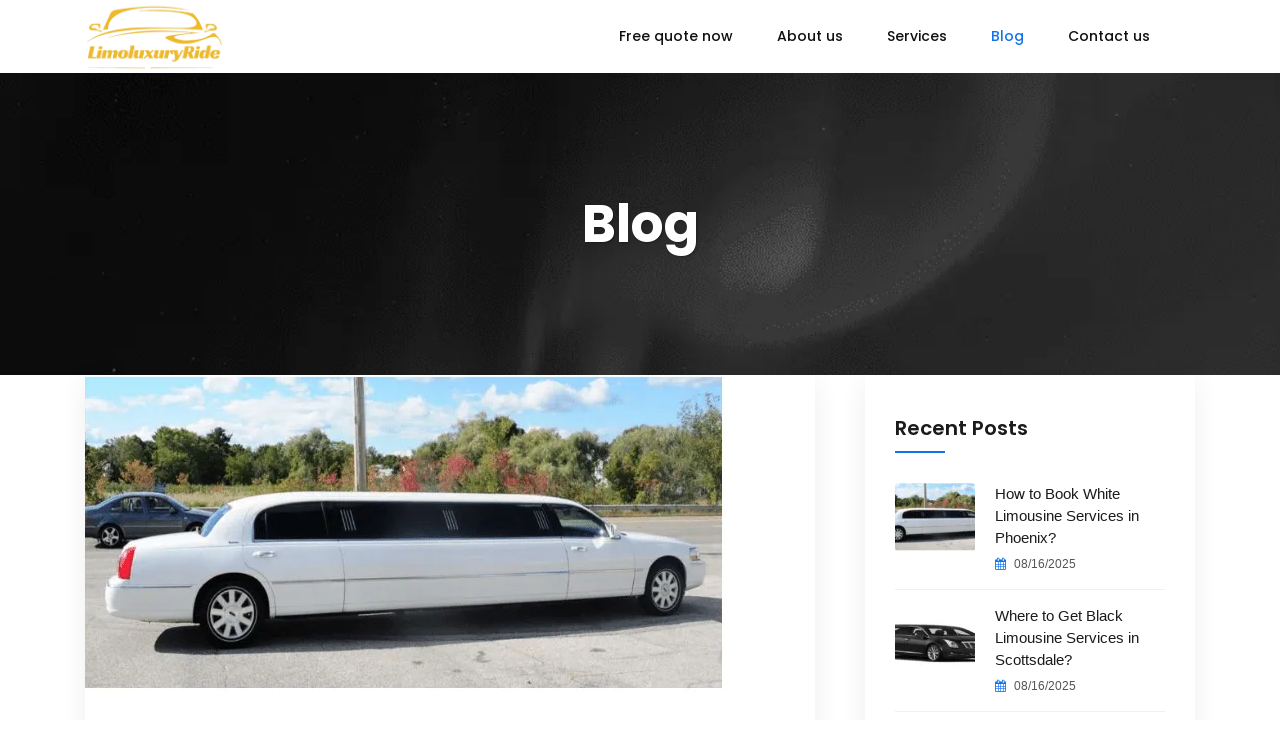

--- FILE ---
content_type: text/html; charset=UTF-8
request_url: https://limoluxuryride.com/blog/
body_size: 42950
content:
<!DOCTYPE html> <html lang="en-US"> <head><script>if(navigator.userAgent.match(/MSIE|Internet Explorer/i)||navigator.userAgent.match(/Trident\/7\..*?rv:11/i)){let e=document.location.href;if(!e.match(/[?&]nonitro/)){if(e.indexOf("?")==-1){if(e.indexOf("#")==-1){document.location.href=e+"?nonitro=1"}else{document.location.href=e.replace("#","?nonitro=1#")}}else{if(e.indexOf("#")==-1){document.location.href=e+"&nonitro=1"}else{document.location.href=e.replace("#","&nonitro=1#")}}}}</script><link rel="preconnect" href="https://www.google.com" /><link rel="preconnect" href="https://cdn-kkofj.nitrocdn.com" /><meta charset="UTF-8" /><meta name="viewport" content="width=device-width, initial-scale=1" /><meta name='robots' content='index, follow, max-image-preview:large, max-snippet:-1, max-video-preview:-1' /><title>Blog | Limo Luxury Ride</title><meta property="og:locale" content="en_US" /><meta property="og:type" content="article" /><meta property="og:title" content="Blog | Limo Luxury Ride" /><meta property="og:url" content="https://limoluxuryride.com/blog/" /><meta property="og:site_name" content="Limo Luxury Ride" /><meta name="twitter:card" content="summary_large_image" /><meta name="generator" content="WordPress 6.9" /><meta name="generator" content="Elementor 3.34.2; features: additional_custom_breakpoints; settings: css_print_method-external, google_font-enabled, font_display-swap" /><meta name="msapplication-TileImage" content="https://limoluxuryride.com/wp-content/uploads/2023/08/cropped-cropped-WhatsApp-Image-2023-08-24-at-3.36.58-PM-1-270x270.png" /><meta name="generator" content="NitroPack" /><script>var NPSH,NitroScrollHelper;NPSH=NitroScrollHelper=function(){let e=null;const o=window.sessionStorage.getItem("nitroScrollPos");function t(){let e=JSON.parse(window.sessionStorage.getItem("nitroScrollPos"))||{};if(typeof e!=="object"){e={}}e[document.URL]=window.scrollY;window.sessionStorage.setItem("nitroScrollPos",JSON.stringify(e))}window.addEventListener("scroll",function(){if(e!==null){clearTimeout(e)}e=setTimeout(t,200)},{passive:true});let r={};r.getScrollPos=()=>{if(!o){return 0}const e=JSON.parse(o);return e[document.URL]||0};r.isScrolled=()=>{return r.getScrollPos()>document.documentElement.clientHeight*.5};return r}();</script><script>(function(){var a=false;var e=document.documentElement.classList;var i=navigator.userAgent.toLowerCase();var n=["android","iphone","ipad"];var r=n.length;var o;var d=null;for(var t=0;t<r;t++){o=n[t];if(i.indexOf(o)>-1)d=o;if(e.contains(o)){a=true;e.remove(o)}}if(a&&d){e.add(d);if(d=="iphone"||d=="ipad"){e.add("ios")}}})();</script><script type="text/worker" id="nitro-web-worker">var preloadRequests=0;var remainingCount={};var baseURI="";self.onmessage=function(e){switch(e.data.cmd){case"RESOURCE_PRELOAD":var o=e.data.requestId;remainingCount[o]=0;e.data.resources.forEach(function(e){preload(e,function(o){return function(){console.log(o+" DONE: "+e);if(--remainingCount[o]==0){self.postMessage({cmd:"RESOURCE_PRELOAD",requestId:o})}}}(o));remainingCount[o]++});break;case"SET_BASEURI":baseURI=e.data.uri;break}};async function preload(e,o){if(typeof URL!=="undefined"&&baseURI){try{var a=new URL(e,baseURI);e=a.href}catch(e){console.log("Worker error: "+e.message)}}console.log("Preloading "+e);try{var n=new Request(e,{mode:"no-cors",redirect:"follow"});await fetch(n);o()}catch(a){console.log(a);var r=new XMLHttpRequest;r.responseType="blob";r.onload=o;r.onerror=o;r.open("GET",e,true);r.send()}}</script><script id="nprl">(()=>{if(window.NPRL!=undefined)return;(function(e){var t=e.prototype;t.after||(t.after=function(){var e,t=arguments,n=t.length,r=0,i=this,o=i.parentNode,a=Node,c=String,u=document;if(o!==null){while(r<n){(e=t[r])instanceof a?(i=i.nextSibling)!==null?o.insertBefore(e,i):o.appendChild(e):o.appendChild(u.createTextNode(c(e)));++r}}})})(Element);var e,t;e=t=function(){var t=false;var r=window.URL||window.webkitURL;var i=true;var o=true;var a=2;var c=null;var u=null;var d=true;var s=window.nitroGtmExcludes!=undefined;var l=s?JSON.parse(atob(window.nitroGtmExcludes)).map(e=>new RegExp(e)):[];var f;var m;var v=null;var p=null;var g=null;var h={touch:["touchmove","touchend"],default:["mousemove","click","keydown","wheel"]};var E=true;var y=[];var w=false;var b=[];var S=0;var N=0;var L=false;var T=0;var R=null;var O=false;var A=false;var C=false;var P=[];var I=[];var M=[];var k=[];var x=false;var _={};var j=new Map;var B="noModule"in HTMLScriptElement.prototype;var q=requestAnimationFrame||mozRequestAnimationFrame||webkitRequestAnimationFrame||msRequestAnimationFrame;const D="gtm.js?id=";function H(e,t){if(!_[e]){_[e]=[]}_[e].push(t)}function U(e,t){if(_[e]){var n=0,r=_[e];for(var n=0;n<r.length;n++){r[n].call(this,t)}}}function Y(){(function(e,t){var r=null;var i=function(e){r(e)};var o=null;var a={};var c=null;var u=null;var d=0;e.addEventListener(t,function(r){if(["load","DOMContentLoaded"].indexOf(t)!=-1){if(u){Q(function(){e.triggerNitroEvent(t)})}c=true}else if(t=="readystatechange"){d++;n.ogReadyState=d==1?"interactive":"complete";if(u&&u>=d){n.documentReadyState=n.ogReadyState;Q(function(){e.triggerNitroEvent(t)})}}});e.addEventListener(t+"Nitro",function(e){if(["load","DOMContentLoaded"].indexOf(t)!=-1){if(!c){e.preventDefault();e.stopImmediatePropagation()}else{}u=true}else if(t=="readystatechange"){u=n.documentReadyState=="interactive"?1:2;if(d<u){e.preventDefault();e.stopImmediatePropagation()}}});switch(t){case"load":o="onload";break;case"readystatechange":o="onreadystatechange";break;case"pageshow":o="onpageshow";break;default:o=null;break}if(o){Object.defineProperty(e,o,{get:function(){return r},set:function(n){if(typeof n!=="function"){r=null;e.removeEventListener(t+"Nitro",i)}else{if(!r){e.addEventListener(t+"Nitro",i)}r=n}}})}Object.defineProperty(e,"addEventListener"+t,{value:function(r){if(r!=t||!n.startedScriptLoading||document.currentScript&&document.currentScript.hasAttribute("nitro-exclude")){}else{arguments[0]+="Nitro"}e.ogAddEventListener.apply(e,arguments);a[arguments[1]]=arguments[0]}});Object.defineProperty(e,"removeEventListener"+t,{value:function(t){var n=a[arguments[1]];arguments[0]=n;e.ogRemoveEventListener.apply(e,arguments)}});Object.defineProperty(e,"triggerNitroEvent"+t,{value:function(t,n){n=n||e;var r=new Event(t+"Nitro",{bubbles:true});r.isNitroPack=true;Object.defineProperty(r,"type",{get:function(){return t},set:function(){}});Object.defineProperty(r,"target",{get:function(){return n},set:function(){}});e.dispatchEvent(r)}});if(typeof e.triggerNitroEvent==="undefined"){(function(){var t=e.addEventListener;var n=e.removeEventListener;Object.defineProperty(e,"ogAddEventListener",{value:t});Object.defineProperty(e,"ogRemoveEventListener",{value:n});Object.defineProperty(e,"addEventListener",{value:function(n){var r="addEventListener"+n;if(typeof e[r]!=="undefined"){e[r].apply(e,arguments)}else{t.apply(e,arguments)}},writable:true});Object.defineProperty(e,"removeEventListener",{value:function(t){var r="removeEventListener"+t;if(typeof e[r]!=="undefined"){e[r].apply(e,arguments)}else{n.apply(e,arguments)}}});Object.defineProperty(e,"triggerNitroEvent",{value:function(t,n){var r="triggerNitroEvent"+t;if(typeof e[r]!=="undefined"){e[r].apply(e,arguments)}}})})()}}).apply(null,arguments)}Y(window,"load");Y(window,"pageshow");Y(window,"DOMContentLoaded");Y(document,"DOMContentLoaded");Y(document,"readystatechange");try{var F=new Worker(r.createObjectURL(new Blob([document.getElementById("nitro-web-worker").textContent],{type:"text/javascript"})))}catch(e){var F=new Worker("data:text/javascript;base64,"+btoa(document.getElementById("nitro-web-worker").textContent))}F.onmessage=function(e){if(e.data.cmd=="RESOURCE_PRELOAD"){U(e.data.requestId,e)}};if(typeof document.baseURI!=="undefined"){F.postMessage({cmd:"SET_BASEURI",uri:document.baseURI})}var G=function(e){if(--S==0){Q(K)}};var W=function(e){e.target.removeEventListener("load",W);e.target.removeEventListener("error",W);e.target.removeEventListener("nitroTimeout",W);if(e.type!="nitroTimeout"){clearTimeout(e.target.nitroTimeout)}if(--N==0&&S==0){Q(J)}};var X=function(e){var t=e.textContent;try{var n=r.createObjectURL(new Blob([t.replace(/^(?:<!--)?(.*?)(?:-->)?$/gm,"$1")],{type:"text/javascript"}))}catch(e){var n="data:text/javascript;base64,"+btoa(t.replace(/^(?:<!--)?(.*?)(?:-->)?$/gm,"$1"))}return n};var K=function(){n.documentReadyState="interactive";document.triggerNitroEvent("readystatechange");document.triggerNitroEvent("DOMContentLoaded");if(window.pageYOffset||window.pageXOffset){window.dispatchEvent(new Event("scroll"))}A=true;Q(function(){if(N==0){Q(J)}Q($)})};var J=function(){if(!A||O)return;O=true;R.disconnect();en();n.documentReadyState="complete";document.triggerNitroEvent("readystatechange");window.triggerNitroEvent("load",document);window.triggerNitroEvent("pageshow",document);if(window.pageYOffset||window.pageXOffset||location.hash){let e=typeof history.scrollRestoration!=="undefined"&&history.scrollRestoration=="auto";if(e&&typeof NPSH!=="undefined"&&NPSH.getScrollPos()>0&&window.pageYOffset>document.documentElement.clientHeight*.5){window.scrollTo(0,NPSH.getScrollPos())}else if(location.hash){try{let e=document.querySelector(location.hash);if(e){e.scrollIntoView()}}catch(e){}}}var e=null;if(a==1){e=eo}else{e=eu}Q(e)};var Q=function(e){setTimeout(e,0)};var V=function(e){if(e.type=="touchend"||e.type=="click"){g=e}};var $=function(){if(d&&g){setTimeout(function(e){return function(){var t=function(e,t,n){var r=new Event(e,{bubbles:true,cancelable:true});if(e=="click"){r.clientX=t;r.clientY=n}else{r.touches=[{clientX:t,clientY:n}]}return r};var n;if(e.type=="touchend"){var r=e.changedTouches[0];n=document.elementFromPoint(r.clientX,r.clientY);n.dispatchEvent(t("touchstart"),r.clientX,r.clientY);n.dispatchEvent(t("touchend"),r.clientX,r.clientY);n.dispatchEvent(t("click"),r.clientX,r.clientY)}else if(e.type=="click"){n=document.elementFromPoint(e.clientX,e.clientY);n.dispatchEvent(t("click"),e.clientX,e.clientY)}}}(g),150);g=null}};var z=function(e){if(e.tagName=="SCRIPT"&&!e.hasAttribute("data-nitro-for-id")&&!e.hasAttribute("nitro-document-write")||e.tagName=="IMG"&&(e.hasAttribute("src")||e.hasAttribute("srcset"))||e.tagName=="IFRAME"&&e.hasAttribute("src")||e.tagName=="LINK"&&e.hasAttribute("href")&&e.hasAttribute("rel")&&e.getAttribute("rel")=="stylesheet"){if(e.tagName==="IFRAME"&&e.src.indexOf("about:blank")>-1){return}var t="";switch(e.tagName){case"LINK":t=e.href;break;case"IMG":if(k.indexOf(e)>-1)return;t=e.srcset||e.src;break;default:t=e.src;break}var n=e.getAttribute("type");if(!t&&e.tagName!=="SCRIPT")return;if((e.tagName=="IMG"||e.tagName=="LINK")&&(t.indexOf("data:")===0||t.indexOf("blob:")===0))return;if(e.tagName=="SCRIPT"&&n&&n!=="text/javascript"&&n!=="application/javascript"){if(n!=="module"||!B)return}if(e.tagName==="SCRIPT"){if(k.indexOf(e)>-1)return;if(e.noModule&&B){return}let t=null;if(document.currentScript){if(document.currentScript.src&&document.currentScript.src.indexOf(D)>-1){t=document.currentScript}if(document.currentScript.hasAttribute("data-nitro-gtm-id")){e.setAttribute("data-nitro-gtm-id",document.currentScript.getAttribute("data-nitro-gtm-id"))}}else if(window.nitroCurrentScript){if(window.nitroCurrentScript.src&&window.nitroCurrentScript.src.indexOf(D)>-1){t=window.nitroCurrentScript}}if(t&&s){let n=false;for(const t of l){n=e.src?t.test(e.src):t.test(e.textContent);if(n){break}}if(!n){e.type="text/googletagmanagerscript";let n=t.hasAttribute("data-nitro-gtm-id")?t.getAttribute("data-nitro-gtm-id"):t.id;if(!j.has(n)){j.set(n,[])}let r=j.get(n);r.push(e);return}}if(!e.src){if(e.textContent.length>0){e.textContent+="\n;if(document.currentScript.nitroTimeout) {clearTimeout(document.currentScript.nitroTimeout);}; setTimeout(function() { this.dispatchEvent(new Event('load')); }.bind(document.currentScript), 0);"}else{return}}else{}k.push(e)}if(!e.hasOwnProperty("nitroTimeout")){N++;e.addEventListener("load",W,true);e.addEventListener("error",W,true);e.addEventListener("nitroTimeout",W,true);e.nitroTimeout=setTimeout(function(){console.log("Resource timed out",e);e.dispatchEvent(new Event("nitroTimeout"))},5e3)}}};var Z=function(e){if(e.hasOwnProperty("nitroTimeout")&&e.nitroTimeout){clearTimeout(e.nitroTimeout);e.nitroTimeout=null;e.dispatchEvent(new Event("nitroTimeout"))}};document.documentElement.addEventListener("load",function(e){if(e.target.tagName=="SCRIPT"||e.target.tagName=="IMG"){k.push(e.target)}},true);document.documentElement.addEventListener("error",function(e){if(e.target.tagName=="SCRIPT"||e.target.tagName=="IMG"){k.push(e.target)}},true);var ee=["appendChild","replaceChild","insertBefore","prepend","append","before","after","replaceWith","insertAdjacentElement"];var et=function(){if(s){window._nitro_setTimeout=window.setTimeout;window.setTimeout=function(e,t,...n){let r=document.currentScript||window.nitroCurrentScript;if(!r||r.src&&r.src.indexOf(D)==-1){return window._nitro_setTimeout.call(window,e,t,...n)}return window._nitro_setTimeout.call(window,function(e,t){return function(...n){window.nitroCurrentScript=e;t(...n)}}(r,e),t,...n)}}ee.forEach(function(e){HTMLElement.prototype["og"+e]=HTMLElement.prototype[e];HTMLElement.prototype[e]=function(...t){if(this.parentNode||this===document.documentElement){switch(e){case"replaceChild":case"insertBefore":t.pop();break;case"insertAdjacentElement":t.shift();break}t.forEach(function(e){if(!e)return;if(e.tagName=="SCRIPT"){z(e)}else{if(e.children&&e.children.length>0){e.querySelectorAll("script").forEach(z)}}})}return this["og"+e].apply(this,arguments)}})};var en=function(){if(s&&typeof window._nitro_setTimeout==="function"){window.setTimeout=window._nitro_setTimeout}ee.forEach(function(e){HTMLElement.prototype[e]=HTMLElement.prototype["og"+e]})};var er=async function(){if(o){ef(f);ef(V);if(v){clearTimeout(v);v=null}}if(T===1){L=true;return}else if(T===0){T=-1}n.startedScriptLoading=true;Object.defineProperty(document,"readyState",{get:function(){return n.documentReadyState},set:function(){}});var e=document.documentElement;var t={attributes:true,attributeFilter:["src"],childList:true,subtree:true};R=new MutationObserver(function(e,t){e.forEach(function(e){if(e.type=="childList"&&e.addedNodes.length>0){e.addedNodes.forEach(function(e){if(!document.documentElement.contains(e)){return}if(e.tagName=="IMG"||e.tagName=="IFRAME"||e.tagName=="LINK"){z(e)}})}if(e.type=="childList"&&e.removedNodes.length>0){e.removedNodes.forEach(function(e){if(e.tagName=="IFRAME"||e.tagName=="LINK"){Z(e)}})}if(e.type=="attributes"){var t=e.target;if(!document.documentElement.contains(t)){return}if(t.tagName=="IFRAME"||t.tagName=="LINK"||t.tagName=="IMG"||t.tagName=="SCRIPT"){z(t)}}})});R.observe(e,t);if(!s){et()}await Promise.all(P);var r=b.shift();var i=null;var a=false;while(r){var c;var u=JSON.parse(atob(r.meta));var d=u.delay;if(r.type=="inline"){var l=document.getElementById(r.id);if(l){l.remove()}else{r=b.shift();continue}c=X(l);if(c===false){r=b.shift();continue}}else{c=r.src}if(!a&&r.type!="inline"&&(typeof u.attributes.async!="undefined"||typeof u.attributes.defer!="undefined")){if(i===null){i=r}else if(i===r){a=true}if(!a){b.push(r);r=b.shift();continue}}var m=document.createElement("script");m.src=c;m.setAttribute("data-nitro-for-id",r.id);for(var p in u.attributes){try{if(u.attributes[p]===false){m.setAttribute(p,"")}else{m.setAttribute(p,u.attributes[p])}}catch(e){console.log("Error while setting script attribute",m,e)}}m.async=false;if(u.canonicalLink!=""&&Object.getOwnPropertyDescriptor(m,"src")?.configurable!==false){(e=>{Object.defineProperty(m,"src",{get:function(){return e.canonicalLink},set:function(){}})})(u)}if(d){setTimeout((function(e,t){var n=document.querySelector("[data-nitro-marker-id='"+t+"']");if(n){n.after(e)}else{document.head.appendChild(e)}}).bind(null,m,r.id),d)}else{m.addEventListener("load",G);m.addEventListener("error",G);if(!m.noModule||!B){S++}var g=document.querySelector("[data-nitro-marker-id='"+r.id+"']");if(g){Q(function(e,t){return function(){e.after(t)}}(g,m))}else{Q(function(e){return function(){document.head.appendChild(e)}}(m))}}r=b.shift()}};var ei=function(){var e=document.getElementById("nitro-deferred-styles");var t=document.createElement("div");t.innerHTML=e.textContent;return t};var eo=async function(e){isPreload=e&&e.type=="NitroPreload";if(!isPreload){T=-1;E=false;if(o){ef(f);ef(V);if(v){clearTimeout(v);v=null}}}if(w===false){var t=ei();let e=t.querySelectorAll('style,link[rel="stylesheet"]');w=e.length;if(w){let e=document.getElementById("nitro-deferred-styles-marker");e.replaceWith.apply(e,t.childNodes)}else if(isPreload){Q(ed)}else{es()}}else if(w===0&&!isPreload){es()}};var ea=function(){var e=ei();var t=e.childNodes;var n;var r=[];for(var i=0;i<t.length;i++){n=t[i];if(n.href){r.push(n.href)}}var o="css-preload";H(o,function(e){eo(new Event("NitroPreload"))});if(r.length){F.postMessage({cmd:"RESOURCE_PRELOAD",resources:r,requestId:o})}else{Q(function(){U(o)})}};var ec=function(){if(T===-1)return;T=1;var e=[];var t,n;for(var r=0;r<b.length;r++){t=b[r];if(t.type!="inline"){if(t.src){n=JSON.parse(atob(t.meta));if(n.delay)continue;if(n.attributes.type&&n.attributes.type=="module"&&!B)continue;e.push(t.src)}}}if(e.length){var i="js-preload";H(i,function(e){T=2;if(L){Q(er)}});F.postMessage({cmd:"RESOURCE_PRELOAD",resources:e,requestId:i})}};var eu=function(){while(I.length){style=I.shift();if(style.hasAttribute("nitropack-onload")){style.setAttribute("onload",style.getAttribute("nitropack-onload"));Q(function(e){return function(){e.dispatchEvent(new Event("load"))}}(style))}}while(M.length){style=M.shift();if(style.hasAttribute("nitropack-onerror")){style.setAttribute("onerror",style.getAttribute("nitropack-onerror"));Q(function(e){return function(){e.dispatchEvent(new Event("error"))}}(style))}}};var ed=function(){if(!x){if(i){Q(function(){var e=document.getElementById("nitro-critical-css");if(e){e.remove()}})}x=true;onStylesLoadEvent=new Event("NitroStylesLoaded");onStylesLoadEvent.isNitroPack=true;window.dispatchEvent(onStylesLoadEvent)}};var es=function(){if(a==2){Q(er)}else{eu()}};var el=function(e){m.forEach(function(t){document.addEventListener(t,e,true)})};var ef=function(e){m.forEach(function(t){document.removeEventListener(t,e,true)})};if(s){et()}return{setAutoRemoveCriticalCss:function(e){i=e},registerScript:function(e,t,n){b.push({type:"remote",src:e,id:t,meta:n})},registerInlineScript:function(e,t){b.push({type:"inline",id:e,meta:t})},registerStyle:function(e,t,n){y.push({href:e,rel:t,media:n})},onLoadStyle:function(e){I.push(e);if(w!==false&&--w==0){Q(ed);if(E){E=false}else{es()}}},onErrorStyle:function(e){M.push(e);if(w!==false&&--w==0){Q(ed);if(E){E=false}else{es()}}},loadJs:function(e,t){if(!e.src){var n=X(e);if(n!==false){e.src=n;e.textContent=""}}if(t){Q(function(e,t){return function(){e.after(t)}}(t,e))}else{Q(function(e){return function(){document.head.appendChild(e)}}(e))}},loadQueuedResources:async function(){window.dispatchEvent(new Event("NitroBootStart"));if(p){clearTimeout(p);p=null}window.removeEventListener("load",e.loadQueuedResources);f=a==1?er:eo;if(!o||g){Q(f)}else{if(navigator.userAgent.indexOf(" Edge/")==-1){ea();H("css-preload",ec)}el(f);if(u){if(c){v=setTimeout(f,c)}}else{}}},fontPreload:function(e){var t="critical-fonts";H(t,function(e){document.getElementById("nitro-critical-fonts").type="text/css"});F.postMessage({cmd:"RESOURCE_PRELOAD",resources:e,requestId:t})},boot:function(){if(t)return;t=true;C=typeof NPSH!=="undefined"&&NPSH.isScrolled();let n=document.prerendering;if(location.hash||C||n){o=false}m=h.default.concat(h.touch);p=setTimeout(e.loadQueuedResources,1500);el(V);if(C){e.loadQueuedResources()}else{window.addEventListener("load",e.loadQueuedResources)}},addPrerequisite:function(e){P.push(e)},getTagManagerNodes:function(e){if(!e)return j;return j.get(e)??[]}}}();var n,r;n=r=function(){var t=document.write;return{documentWrite:function(n,r){if(n&&n.hasAttribute("nitro-exclude")){return t.call(document,r)}var i=null;if(n.documentWriteContainer){i=n.documentWriteContainer}else{i=document.createElement("span");n.documentWriteContainer=i}var o=null;if(n){if(n.hasAttribute("data-nitro-for-id")){o=document.querySelector('template[data-nitro-marker-id="'+n.getAttribute("data-nitro-for-id")+'"]')}else{o=n}}i.innerHTML+=r;i.querySelectorAll("script").forEach(function(e){e.setAttribute("nitro-document-write","")});if(!i.parentNode){if(o){o.parentNode.insertBefore(i,o)}else{document.body.appendChild(i)}}var a=document.createElement("span");a.innerHTML=r;var c=a.querySelectorAll("script");if(c.length){c.forEach(function(t){var n=t.getAttributeNames();var r=document.createElement("script");n.forEach(function(e){r.setAttribute(e,t.getAttribute(e))});r.async=false;if(!t.src&&t.textContent){r.textContent=t.textContent}e.loadJs(r,o)})}},TrustLogo:function(e,t){var n=document.getElementById(e);var r=document.createElement("img");r.src=t;n.parentNode.insertBefore(r,n)},documentReadyState:"loading",ogReadyState:document.readyState,startedScriptLoading:false,loadScriptDelayed:function(e,t){setTimeout(function(){var t=document.createElement("script");t.src=e;document.head.appendChild(t)},t)}}}();document.write=function(e){n.documentWrite(document.currentScript,e)};document.writeln=function(e){n.documentWrite(document.currentScript,e+"\n")};window.NPRL=e;window.NitroResourceLoader=t;window.NPh=n;window.NitroPackHelper=r})();</script><template id="nitro-deferred-styles-marker"></template><style id="nitro-fonts">@font-face{font-family:"Flaticon";src:url("https://cdn-kkofj.nitrocdn.com/pNfigYQQuIeOHiqTfQgMNZmHiPpmEAen/assets/static/source/rev-c9c53ce/limoluxuryride.com/wp-content/plugins/rselements/assets/fonts/./Flaticon.eot");src:url("https://cdn-kkofj.nitrocdn.com/pNfigYQQuIeOHiqTfQgMNZmHiPpmEAen/assets/static/source/rev-c9c53ce/limoluxuryride.com/wp-content/plugins/rselements/assets/fonts/./Flaticon.woff2") format("woff2");font-weight:normal;font-style:normal;font-display:swap}@font-face{font-family:"Flaticon";src:url("https://cdn-kkofj.nitrocdn.com/pNfigYQQuIeOHiqTfQgMNZmHiPpmEAen/assets/images/source/rev-cb2a416/limoluxuryride.com/wp-content/plugins/rselements/assets/fonts/./Flaticon.svg#Flaticon") format("svg");font-display:swap}@font-face{font-family:"FontAwesome";src:url("https://cdn-kkofj.nitrocdn.com/pNfigYQQuIeOHiqTfQgMNZmHiPpmEAen/assets/static/source/rev-c9c53ce/limoluxuryride.com/wp-content/themes/reobiz/assets/fonts/3e6eb37f30ca47e1f854d23f3eb21bc6.fontawesome-webfont.eot");font-display:swap;src:url("https://cdn-kkofj.nitrocdn.com/pNfigYQQuIeOHiqTfQgMNZmHiPpmEAen/assets/static/source/rev-c9c53ce/limoluxuryride.com/wp-content/themes/reobiz/assets/fonts/3e6eb37f30ca47e1f854d23f3eb21bc6.fontawesome-webfont.woff2") format("woff2");font-weight:normal;font-style:normal}@font-face{font-family:"Flaticon";src:url("https://cdn-kkofj.nitrocdn.com/pNfigYQQuIeOHiqTfQgMNZmHiPpmEAen/assets/static/source/rev-c9c53ce/limoluxuryride.com/wp-content/themes/reobiz/assets/fonts/Flaticon.eot");src:url("https://cdn-kkofj.nitrocdn.com/pNfigYQQuIeOHiqTfQgMNZmHiPpmEAen/assets/static/source/rev-c9c53ce/limoluxuryride.com/wp-content/themes/reobiz/assets/fonts/Flaticon.ttf") format("truetype");font-weight:normal;font-style:normal;font-display:swap}@font-face{font-family:"Flaticon";src:url("https://limoluxuryride.com/wp-content/themes/reobiz/assets/css/./Flaticon.svg#Flaticon") format("svg");font-display:swap}@font-face{font-family:"Poppins";font-style:normal;font-weight:300;src:url("https://fonts.gstatic.com/s/poppins/v24/pxiByp8kv8JHgFVrLDz8Z11lFd2JQEl8qw.woff2") format("woff2");unicode-range:U+0900-097F,U+1CD0-1CF9,U+200C-200D,U+20A8,U+20B9,U+20F0,U+25CC,U+A830-A839,U+A8E0-A8FF,U+11B00-11B09;font-display:swap}@font-face{font-family:"Poppins";font-style:normal;font-weight:300;src:url("https://fonts.gstatic.com/s/poppins/v24/pxiByp8kv8JHgFVrLDz8Z1JlFd2JQEl8qw.woff2") format("woff2");unicode-range:U+0100-02BA,U+02BD-02C5,U+02C7-02CC,U+02CE-02D7,U+02DD-02FF,U+0304,U+0308,U+0329,U+1D00-1DBF,U+1E00-1E9F,U+1EF2-1EFF,U+2020,U+20A0-20AB,U+20AD-20C0,U+2113,U+2C60-2C7F,U+A720-A7FF;font-display:swap}@font-face{font-family:"Poppins";font-style:normal;font-weight:300;src:url("https://fonts.gstatic.com/s/poppins/v24/pxiByp8kv8JHgFVrLDz8Z1xlFd2JQEk.woff2") format("woff2");unicode-range:U+0000-00FF,U+0131,U+0152-0153,U+02BB-02BC,U+02C6,U+02DA,U+02DC,U+0304,U+0308,U+0329,U+2000-206F,U+20AC,U+2122,U+2191,U+2193,U+2212,U+2215,U+FEFF,U+FFFD;font-display:swap}@font-face{font-family:"Poppins";font-style:normal;font-weight:400;src:url("https://fonts.gstatic.com/s/poppins/v24/pxiEyp8kv8JHgFVrJJbecnFHGPezSQ.woff2") format("woff2");unicode-range:U+0900-097F,U+1CD0-1CF9,U+200C-200D,U+20A8,U+20B9,U+20F0,U+25CC,U+A830-A839,U+A8E0-A8FF,U+11B00-11B09;font-display:swap}@font-face{font-family:"Poppins";font-style:normal;font-weight:400;src:url("https://fonts.gstatic.com/s/poppins/v24/pxiEyp8kv8JHgFVrJJnecnFHGPezSQ.woff2") format("woff2");unicode-range:U+0100-02BA,U+02BD-02C5,U+02C7-02CC,U+02CE-02D7,U+02DD-02FF,U+0304,U+0308,U+0329,U+1D00-1DBF,U+1E00-1E9F,U+1EF2-1EFF,U+2020,U+20A0-20AB,U+20AD-20C0,U+2113,U+2C60-2C7F,U+A720-A7FF;font-display:swap}@font-face{font-family:"Poppins";font-style:normal;font-weight:400;src:url("https://fonts.gstatic.com/s/poppins/v24/pxiEyp8kv8JHgFVrJJfecnFHGPc.woff2") format("woff2");unicode-range:U+0000-00FF,U+0131,U+0152-0153,U+02BB-02BC,U+02C6,U+02DA,U+02DC,U+0304,U+0308,U+0329,U+2000-206F,U+20AC,U+2122,U+2191,U+2193,U+2212,U+2215,U+FEFF,U+FFFD;font-display:swap}@font-face{font-family:"Poppins";font-style:normal;font-weight:500;src:url("https://fonts.gstatic.com/s/poppins/v24/pxiByp8kv8JHgFVrLGT9Z11lFd2JQEl8qw.woff2") format("woff2");unicode-range:U+0900-097F,U+1CD0-1CF9,U+200C-200D,U+20A8,U+20B9,U+20F0,U+25CC,U+A830-A839,U+A8E0-A8FF,U+11B00-11B09;font-display:swap}@font-face{font-family:"Poppins";font-style:normal;font-weight:500;src:url("https://fonts.gstatic.com/s/poppins/v24/pxiByp8kv8JHgFVrLGT9Z1JlFd2JQEl8qw.woff2") format("woff2");unicode-range:U+0100-02BA,U+02BD-02C5,U+02C7-02CC,U+02CE-02D7,U+02DD-02FF,U+0304,U+0308,U+0329,U+1D00-1DBF,U+1E00-1E9F,U+1EF2-1EFF,U+2020,U+20A0-20AB,U+20AD-20C0,U+2113,U+2C60-2C7F,U+A720-A7FF;font-display:swap}@font-face{font-family:"Poppins";font-style:normal;font-weight:500;src:url("https://fonts.gstatic.com/s/poppins/v24/pxiByp8kv8JHgFVrLGT9Z1xlFd2JQEk.woff2") format("woff2");unicode-range:U+0000-00FF,U+0131,U+0152-0153,U+02BB-02BC,U+02C6,U+02DA,U+02DC,U+0304,U+0308,U+0329,U+2000-206F,U+20AC,U+2122,U+2191,U+2193,U+2212,U+2215,U+FEFF,U+FFFD;font-display:swap}@font-face{font-family:"Poppins";font-style:normal;font-weight:600;src:url("https://fonts.gstatic.com/s/poppins/v24/pxiByp8kv8JHgFVrLEj6Z11lFd2JQEl8qw.woff2") format("woff2");unicode-range:U+0900-097F,U+1CD0-1CF9,U+200C-200D,U+20A8,U+20B9,U+20F0,U+25CC,U+A830-A839,U+A8E0-A8FF,U+11B00-11B09;font-display:swap}@font-face{font-family:"Poppins";font-style:normal;font-weight:600;src:url("https://fonts.gstatic.com/s/poppins/v24/pxiByp8kv8JHgFVrLEj6Z1JlFd2JQEl8qw.woff2") format("woff2");unicode-range:U+0100-02BA,U+02BD-02C5,U+02C7-02CC,U+02CE-02D7,U+02DD-02FF,U+0304,U+0308,U+0329,U+1D00-1DBF,U+1E00-1E9F,U+1EF2-1EFF,U+2020,U+20A0-20AB,U+20AD-20C0,U+2113,U+2C60-2C7F,U+A720-A7FF;font-display:swap}@font-face{font-family:"Poppins";font-style:normal;font-weight:600;src:url("https://fonts.gstatic.com/s/poppins/v24/pxiByp8kv8JHgFVrLEj6Z1xlFd2JQEk.woff2") format("woff2");unicode-range:U+0000-00FF,U+0131,U+0152-0153,U+02BB-02BC,U+02C6,U+02DA,U+02DC,U+0304,U+0308,U+0329,U+2000-206F,U+20AC,U+2122,U+2191,U+2193,U+2212,U+2215,U+FEFF,U+FFFD;font-display:swap}@font-face{font-family:"Poppins";font-style:normal;font-weight:700;src:url("https://fonts.gstatic.com/s/poppins/v24/pxiByp8kv8JHgFVrLCz7Z11lFd2JQEl8qw.woff2") format("woff2");unicode-range:U+0900-097F,U+1CD0-1CF9,U+200C-200D,U+20A8,U+20B9,U+20F0,U+25CC,U+A830-A839,U+A8E0-A8FF,U+11B00-11B09;font-display:swap}@font-face{font-family:"Poppins";font-style:normal;font-weight:700;src:url("https://fonts.gstatic.com/s/poppins/v24/pxiByp8kv8JHgFVrLCz7Z1JlFd2JQEl8qw.woff2") format("woff2");unicode-range:U+0100-02BA,U+02BD-02C5,U+02C7-02CC,U+02CE-02D7,U+02DD-02FF,U+0304,U+0308,U+0329,U+1D00-1DBF,U+1E00-1E9F,U+1EF2-1EFF,U+2020,U+20A0-20AB,U+20AD-20C0,U+2113,U+2C60-2C7F,U+A720-A7FF;font-display:swap}@font-face{font-family:"Poppins";font-style:normal;font-weight:700;src:url("https://fonts.gstatic.com/s/poppins/v24/pxiByp8kv8JHgFVrLCz7Z1xlFd2JQEk.woff2") format("woff2");unicode-range:U+0000-00FF,U+0131,U+0152-0153,U+02BB-02BC,U+02C6,U+02DA,U+02DC,U+0304,U+0308,U+0329,U+2000-206F,U+20AC,U+2122,U+2191,U+2193,U+2212,U+2215,U+FEFF,U+FFFD;font-display:swap}@font-face{font-family:"Poppins";font-style:normal;font-weight:900;src:url("https://fonts.gstatic.com/s/poppins/v24/pxiByp8kv8JHgFVrLBT5Z11lFd2JQEl8qw.woff2") format("woff2");unicode-range:U+0900-097F,U+1CD0-1CF9,U+200C-200D,U+20A8,U+20B9,U+20F0,U+25CC,U+A830-A839,U+A8E0-A8FF,U+11B00-11B09;font-display:swap}@font-face{font-family:"Poppins";font-style:normal;font-weight:900;src:url("https://fonts.gstatic.com/s/poppins/v24/pxiByp8kv8JHgFVrLBT5Z1JlFd2JQEl8qw.woff2") format("woff2");unicode-range:U+0100-02BA,U+02BD-02C5,U+02C7-02CC,U+02CE-02D7,U+02DD-02FF,U+0304,U+0308,U+0329,U+1D00-1DBF,U+1E00-1E9F,U+1EF2-1EFF,U+2020,U+20A0-20AB,U+20AD-20C0,U+2113,U+2C60-2C7F,U+A720-A7FF;font-display:swap}@font-face{font-family:"Poppins";font-style:normal;font-weight:900;src:url("https://fonts.gstatic.com/s/poppins/v24/pxiByp8kv8JHgFVrLBT5Z1xlFd2JQEk.woff2") format("woff2");unicode-range:U+0000-00FF,U+0131,U+0152-0153,U+02BB-02BC,U+02C6,U+02DA,U+02DC,U+0304,U+0308,U+0329,U+2000-206F,U+20AC,U+2122,U+2191,U+2193,U+2212,U+2215,U+FEFF,U+FFFD;font-display:swap}</style><style type="text/css" id="nitro-critical-css">:root{--wp--preset--aspect-ratio--square:1;--wp--preset--aspect-ratio--4-3:4/3;--wp--preset--aspect-ratio--3-4:3/4;--wp--preset--aspect-ratio--3-2:3/2;--wp--preset--aspect-ratio--2-3:2/3;--wp--preset--aspect-ratio--16-9:16/9;--wp--preset--aspect-ratio--9-16:9/16;--wp--preset--color--black:#000;--wp--preset--color--cyan-bluish-gray:#abb8c3;--wp--preset--color--white:#fff;--wp--preset--color--pale-pink:#f78da7;--wp--preset--color--vivid-red:#cf2e2e;--wp--preset--color--luminous-vivid-orange:#ff6900;--wp--preset--color--luminous-vivid-amber:#fcb900;--wp--preset--color--light-green-cyan:#7bdcb5;--wp--preset--color--vivid-green-cyan:#00d084;--wp--preset--color--pale-cyan-blue:#8ed1fc;--wp--preset--color--vivid-cyan-blue:#0693e3;--wp--preset--color--vivid-purple:#9b51e0;--wp--preset--gradient--vivid-cyan-blue-to-vivid-purple:linear-gradient(135deg,#0693e3 0%,#9b51e0 100%);--wp--preset--gradient--light-green-cyan-to-vivid-green-cyan:linear-gradient(135deg,#7adcb4 0%,#00d082 100%);--wp--preset--gradient--luminous-vivid-amber-to-luminous-vivid-orange:linear-gradient(135deg,#fcb900 0%,#ff6900 100%);--wp--preset--gradient--luminous-vivid-orange-to-vivid-red:linear-gradient(135deg,#ff6900 0%,#cf2e2e 100%);--wp--preset--gradient--very-light-gray-to-cyan-bluish-gray:linear-gradient(135deg,#eee 0%,#a9b8c3 100%);--wp--preset--gradient--cool-to-warm-spectrum:linear-gradient(135deg,#4aeadc 0%,#9778d1 20%,#cf2aba 40%,#ee2c82 60%,#fb6962 80%,#fef84c 100%);--wp--preset--gradient--blush-light-purple:linear-gradient(135deg,#ffceec 0%,#9896f0 100%);--wp--preset--gradient--blush-bordeaux:linear-gradient(135deg,#fecda5 0%,#fe2d2d 50%,#6b003e 100%);--wp--preset--gradient--luminous-dusk:linear-gradient(135deg,#ffcb70 0%,#c751c0 50%,#4158d0 100%);--wp--preset--gradient--pale-ocean:linear-gradient(135deg,#fff5cb 0%,#b6e3d4 50%,#33a7b5 100%);--wp--preset--gradient--electric-grass:linear-gradient(135deg,#caf880 0%,#71ce7e 100%);--wp--preset--gradient--midnight:linear-gradient(135deg,#020381 0%,#2874fc 100%);--wp--preset--font-size--small:13px;--wp--preset--font-size--medium:20px;--wp--preset--font-size--large:36px;--wp--preset--font-size--x-large:42px;--wp--preset--spacing--20:.44rem;--wp--preset--spacing--30:.67rem;--wp--preset--spacing--40:1rem;--wp--preset--spacing--50:1.5rem;--wp--preset--spacing--60:2.25rem;--wp--preset--spacing--70:3.38rem;--wp--preset--spacing--80:5.06rem;--wp--preset--shadow--natural:6px 6px 9px rgba(0,0,0,.2);--wp--preset--shadow--deep:12px 12px 50px rgba(0,0,0,.4);--wp--preset--shadow--sharp:6px 6px 0px rgba(0,0,0,.2);--wp--preset--shadow--outlined:6px 6px 0px -3px #fff,6px 6px #000;--wp--preset--shadow--crisp:6px 6px 0px #000}html{--wp-admin--admin-bar--height:32px;scroll-padding-top:var(--wp-admin--admin-bar--height)}@media screen and (max-width:782px){html{--wp-admin--admin-bar--height:46px}}.fa{font-family:"Font Awesome 5 Free";font-weight:900}@media screen and (-webkit-min-device-pixel-ratio:0){@font-face{font-family:"Flaticon";src:url("https://cdn-kkofj.nitrocdn.com/pNfigYQQuIeOHiqTfQgMNZmHiPpmEAen/assets/images/source/rev-cb2a416/limoluxuryride.com/wp-content/plugins/rselements/assets/fonts/./Flaticon.svg#Flaticon") format("svg")}}*,*::after,*::before{-webkit-box-sizing:border-box;-moz-box-sizing:border-box;box-sizing:border-box}.wpfront-notification-bar{visibility:hidden;position:fixed;overflow:hidden;left:0;right:0;text-align:center;color:#fff;background-color:#000;z-index:99998}.wpfront-bottom-shadow{-webkit-box-shadow:0 5px 5px 0 rgba(0,0,0,.75);-moz-box-shadow:0 5px 5px 0 rgba(0,0,0,.75);box-shadow:0 5px 5px 0 rgba(0,0,0,.75)}.wpfront-notification-bar.wpfront-fixed{position:fixed;z-index:99998;width:100%;display:flex;align-content:center;align-items:center;justify-content:center;flex-direction:row}.wpfront-notification-bar.top{top:0}.wpfront-notification-bar table,.wpfront-notification-bar tbody,.wpfront-notification-bar tr{margin:auto;border:0;padding:0;background:inherit}.wpfront-notification-bar td{background:inherit;vertical-align:middle;text-align:center;border:0;margin:0;padding:0;line-height:1em}.wpfront-notification-bar div.wpfront-div{display:inline-block;text-align:center;vertical-align:middle;padding:5px 0}.wpfront-notification-bar a.wpfront-button{display:inline-block;box-shadow:0 1px 2px rgba(0,0,0,.2);white-space:nowrap;font-size:13px;font-weight:700;text-align:center;text-decoration:none;text-shadow:0 1px 1px rgba(0,0,0,.3);padding:5px 10px;margin-left:5px;border-radius:2px;-webkit-border-radius:2px;-moz-border-radius:2px}.wpfront-notification-bar-open-button{position:absolute;right:10px;z-index:99998;border:3px solid #fff;width:23px;height:30px;background-repeat:no-repeat;border-radius:2px;-webkit-border-radius:2px;-moz-border-radius:2px;-webkit-box-sizing:content-box;-moz-box-sizing:content-box;box-sizing:content-box}.wpfront-notification-bar-open-button.hidden{display:none}.wpfront-notification-bar-open-button.top{top:0;background-position:top center;border-top:0;-webkit-border-top-right-radius:0;-webkit-border-top-left-radius:0;-moz-border-radius-topright:0;-moz-border-radius-topleft:0;border-top-right-radius:0;border-top-left-radius:0}.wpfront-notification-bar-spacer{position:relative;z-index:99998}.wpfront-notification-bar-spacer.hidden{display:none}div.wpfront-message p{margin:0}:root{--blue:#007bff;--indigo:#6610f2;--purple:#6f42c1;--pink:#e83e8c;--red:#dc3545;--orange:#fd7e14;--yellow:#ffc107;--green:#28a745;--teal:#20c997;--cyan:#17a2b8;--white:#fff;--gray:#6c757d;--gray-dark:#343a40;--primary:#007bff;--secondary:#6c757d;--success:#28a745;--info:#17a2b8;--warning:#ffc107;--danger:#dc3545;--light:#f8f9fa;--dark:#343a40;--breakpoint-xs:0;--breakpoint-sm:576px;--breakpoint-md:768px;--breakpoint-lg:992px;--breakpoint-xl:1200px;--font-family-sans-serif:-apple-system,BlinkMacSystemFont,"Segoe UI",Roboto,"Helvetica Neue",Arial,sans-serif,"Apple Color Emoji","Segoe UI Emoji","Segoe UI Symbol";--font-family-monospace:SFMono-Regular,Menlo,Monaco,Consolas,"Liberation Mono","Courier New",monospace}*,::after,::before{box-sizing:border-box}html{font-family:sans-serif;line-height:1.15;-webkit-text-size-adjust:100%;-ms-text-size-adjust:100%;-ms-overflow-style:scrollbar}@-ms-viewport{width:device-width}article,aside,header,nav{display:block}body{margin:0;font-family:-apple-system,BlinkMacSystemFont,"Segoe UI",Roboto,"Helvetica Neue",Arial,sans-serif,"Apple Color Emoji","Segoe UI Emoji","Segoe UI Symbol";font-size:1rem;font-weight:400;line-height:1.5;color:#212529;text-align:left;background-color:#fff}h1,h2,h3{margin-top:0;margin-bottom:.5rem}p{margin-top:0;margin-bottom:1rem}ul{margin-top:0;margin-bottom:1rem}ul ul{margin-bottom:0}a{color:#007bff;text-decoration:none;background-color:transparent;-webkit-text-decoration-skip:objects}img{vertical-align:middle;border-style:none}table{border-collapse:collapse}::-webkit-file-upload-button{font:inherit;-webkit-appearance:button}template{display:none}h1,h2,h3{margin-bottom:.5rem;font-family:inherit;font-weight:500;line-height:1.2;color:inherit}h1{font-size:2.5rem}h2{font-size:2rem}h3{font-size:1.75rem}.container{width:100%;padding-right:15px;padding-left:15px;margin-right:auto;margin-left:auto}@media (min-width:576px){.container{max-width:540px}}@media (min-width:768px){.container{max-width:720px}}@media (min-width:992px){.container{max-width:960px}}@media (min-width:1200px){.container{max-width:1140px}}.row{display:-webkit-box;display:-ms-flexbox;display:flex;-ms-flex-wrap:wrap;flex-wrap:wrap;margin-right:-15px;margin-left:-15px}.col-lg-4,.col-lg-8,.col-md-12,.col-sm-12{position:relative;width:100%;min-height:1px;padding-right:15px;padding-left:15px}@media (min-width:576px){.col-sm-12{-webkit-box-flex:0;-ms-flex:0 0 100%;flex:0 0 100%;max-width:100%}}@media (min-width:768px){.col-md-12{-webkit-box-flex:0;-ms-flex:0 0 100%;flex:0 0 100%;max-width:100%}}@media (min-width:992px){.col-lg-4{-webkit-box-flex:0;-ms-flex:0 0 33.333333%;flex:0 0 33.333333%;max-width:33.333333%}.col-lg-8{-webkit-box-flex:0;-ms-flex:0 0 66.666667%;flex:0 0 66.666667%;max-width:66.666667%}}.nav{display:-webkit-box;display:-ms-flexbox;display:flex;-ms-flex-wrap:wrap;flex-wrap:wrap;padding-left:0;margin-bottom:0;list-style:none}.navbar{position:relative;display:-webkit-box;display:-ms-flexbox;display:flex;-ms-flex-wrap:wrap;flex-wrap:wrap;-webkit-box-align:center;-ms-flex-align:center;align-items:center;-webkit-box-pack:justify;-ms-flex-pack:justify;justify-content:space-between;padding:.5rem 1rem}.clearfix::after{display:block;clear:both;content:""}.text-right{text-align:right !important}.text-center{text-align:center !important}.fa{-moz-osx-font-smoothing:grayscale;-webkit-font-smoothing:antialiased;display:inline-block;font-style:normal;font-variant:normal;text-rendering:auto;line-height:1}.fa-book:before{content:""}.fa-calendar:before{content:""}.fa{font-family:"Font Awesome 5 Free"}.fa{font-weight:900}.fa{display:inline-block;font:normal normal normal 14px/1 FontAwesome;font-size:inherit;text-rendering:auto;-webkit-font-smoothing:antialiased;-moz-osx-font-smoothing:grayscale}.fa-book:before{content:""}.fa-calendar:before{content:""}.fa-calendar-check-o:before{content:""}.fa-user-o:before{content:""}@media screen and (-webkit-min-device-pixel-ratio:0){@font-face{font-family:"Flaticon";src:url("https://limoluxuryride.com/wp-content/themes/reobiz/assets/css/./Flaticon.svg#Flaticon") format("svg")}}.rs-blog .full-blog-content{padding:0px 0 0 0}.full-blog-content{padding:20px 30px 25px}.full-blog-content .blog-meta{text-transform:initial}.full-blog-content .blog-title{margin:4px 0 10px;line-height:30px;font-size:26px}.full-blog-content .blog-title a{color:#1c1b1b}.full-blog-content .blog-button{float:left}.full-blog-content .btm-cate li{margin-right:15px}.full-blog-content .btm-cate li i:before{font-size:14px;font-weight:600}.full-blog-content .btm-cate .tag-line i{margin-right:3px;color:#1273eb}.full-blog-content .blog-date{padding:0;color:#555;margin-right:0;line-height:normal;padding:1px}.full-blog-content .blog-date i:before{font-size:14px;font-weight:600}.full-blog-content .author{display:inline-block;padding:0;margin-right:0;line-height:normal;color:#555}.full-blog-content .author i{color:#1273eb;margin-right:3px}.bs-sidebar .recent-post-widget .post-desc span i{color:#1273eb}.blog .rs-blog .blog-item{margin-bottom:70px;background:#fff;box-shadow:0 6px 25px rgba(0,0,0,.07)}.blog .rs-blog .blog-item .full-blog-content{padding:0 46px 45px;overflow:hidden}.blog .rs-blog .blog-item .full-blog-content .btm-cate{margin:0 0 10px}.blog .rs-blog .blog-item .full-blog-content .title-wrap .blog-title{font-size:26px;line-height:35px !important}.blog .rs-blog .blog-item .blog-img{position:relative;border-radius:0px;z-index:0}.rs-blog .blog-img,.blog .blog-img{position:relative;z-index:0}.rs-blog .blog-item{margin-bottom:30px;background:#fff}.rs-blog .blog-item .blog-img{position:relative;margin-bottom:0;overflow:hidden;border-radius:0}.rs-blog .blog-item .blog-img a{z-index:11;position:relative}.rs-blog .blog-item .blog-meta .blog-date{display:inline-block;font-weight:400;font-size:13px}.rs-blog .blog-item .blog-meta .blog-date i{color:#1273eb;margin-right:3px}.rs-blog .blog-item .blog-desc{clear:both}.rs-blog .blog-item .blog-button{display:block;margin-top:20px}.rs-blog .blog-item .blog-button a{text-align:center;display:inline-block;color:#444;padding-right:25px;position:relative;z-index:1;font-weight:600;font-size:14px;font-family:"Poppins",sans-serif}.rs-blog .blog-item .blog-button a:before{content:"";position:absolute;font-family:flaticon;font-size:15px;top:1px;right:0;opacity:1}.blog .rs-blog .blog-item .blog-img{margin-bottom:32px !important}.btm-cate{overflow:hidden;list-style:none;margin:0 0 5px;padding:0 0 12px;position:relative;font-size:13px}.btm-cate li{float:left;margin-right:10px}.btm-cate li a{color:#555}.btm-cate .tag-line{position:relative;padding-left:2px;color:#555}.dynamic-sidebar{padding:0px 0 20px 20px}.dynamic-sidebar .recent-widget{margin:0 0 3em}.bs-sidebar .widget-title{color:#1c1b1b;font-size:20px;line-height:26px;font-weight:600 !important;position:relative;z-index:1;padding-bottom:12px}.bs-sidebar .widget-title:after{content:"";position:absolute;border:0;width:50px;height:2px;background:#1273eb;z-index:1;margin-left:0;bottom:0;left:0}.bs-sidebar .widget{background:#fff;padding:40px 30px 40px;box-shadow:0 6px 25px rgba(0,0,0,.07)}.bs-sidebar .widget:last-child{margin-bottom:0}.bs-sidebar .widget-title{font-weight:600;margin-bottom:30px}.bs-sidebar .recent-widget .widget-title{margin-bottom:30px}.bs-sidebar .recent-post-widget>div+div{margin-top:15px;padding-top:15px;border-top:1px solid rgba(0,0,0,.06)}.bs-sidebar .recent-post-widget .post-desc a{display:block;line-height:22px;color:#1c1b1b;font-weight:500}.bs-sidebar .recent-post-widget .post-desc span{display:block;font-size:12px;color:#555}.bs-sidebar .recent-post-widget .post-desc span i{margin-right:5px}.bs-sidebar .recent-post-widget .post-desc span i:before{font-size:12px}body.blog{background:#fff}.show-featured .post-img{width:100px;float:left;padding-right:15px}.show-featured .post-item{overflow:hidden}#rs-header{width:100%;z-index:9}#rs-header .header-inner{position:relative}#rs-header .header-quote{display:flex;align-items:center;justify-content:space-between}#rs-header .row-table{display:flex;width:100%;position:relative;align-items:center;justify-content:space-between}#rs-header .row-table .header-logo{display:flex;flex:1}#rs-header .logo-area{position:relative;z-index:9;float:left;margin-right:20px;line-height:40px}#rs-header .logo-area a{font-weight:500;color:#1c1b1b;font-size:50px}#rs-header .logo-area a img{display:inline-block;vertical-align:middle}.menu-area{padding-top:0;padding-bottom:0}.menu-area .navbar{margin-bottom:0;border:0;float:right;padding:0;margin-right:25px}.menu-area .navbar ul{margin:0;padding:0;text-align:left}.menu-area .navbar ul li{position:relative;display:inline-block;padding:25px 2px;font-size:15px}.menu-area .navbar ul li.current_page_item a{color:#1273eb}.menu-area .navbar ul li a{color:#101010;font-size:14px;padding-left:18px;padding-right:18px;font-family:"Poppins",sans-serif}.menu-area .navbar ul li>a{display:block;text-decoration:none;font-weight:600}.fa{font-family:"FontAwesome" !important}ul.offcanvas-icon{margin:0;padding:0;list-style:none}ul.offcanvas-icon .nav-link-container a{padding:16px 13px 16px;background:transparent;margin-left:15px;margin-top:20px;margin-bottom:20px;max-width:58px;display:flex;flex-wrap:wrap;border-radius:2px;padding-right:0;margin-right:-4px}.nav-link-container .nav-menu-link span{height:5px;width:5px;display:block;background:#1273eb;border-radius:50%;list-style:none;margin:4px 5px}.mobile-menu-container div ul{position:relative}.mobile-menu-container div ul li{position:relative !important}.mobile-menu-container div ul li a{border-bottom:1px solid #f0f0f0}.mobile-menu-container div ul>li.current_page_parent>a{color:#1c1b1b !important}.mobile-menu-container .menu>li:last-child a{border-bottom:none}#mobile_menu ul li a{width:100%;border-bottom:0}.sidenav .widget_nav_menu{padding:0 !important}.responsive-menus,.sidebarmenu-area.text-right.mobilehum{display:none !important}.menu-area .navbar ul li>a{overflow:hidden;font-weight:500}nav.nav.navbar{position:static !important}.menu-wrap-off{position:fixed;z-index:999;width:100%;right:0;top:-1px;height:100%;background:#fff;padding:46px 30px 50px 50px;font-size:1.15em;-webkit-transform:translate3d(520px,0,0);transform:translate3d(520px,0,0);max-width:520px;overflow-y:auto}.menu-wrap-off .inner-offcan{margin:0 auto;width:100%;max-width:1200px;padding:50px 0 0px;overflow-x:hidden;overflow-y:auto}.menu-wrap-off .inner-offcan .nav-link-container{position:absolute;right:25px;top:25px;display:block;z-index:99}.menu-wrap-off .inner-offcan .nav-link-container .close-button{background:#f9f9f9;color:#fff;padding:15px 11px 16px;max-width:71px;display:flex;flex-wrap:wrap;border-radius:4px}.menu-wrap-off .inner-offcan .nav-link-container .close-button span{background:#1273eb;margin:2px 5px}.inner-offcan{opacity:0}.sticky-logo{display:none}.hidden{display:none !important;visibility:hidden}.clearfix:before,.clearfix:after{content:" ";display:table}.clearfix:after{clear:both}.blog-button a{color:#fff}html,body{font-size:15px;color:#363636;font-family:"Roboto",sans-serif;vertical-align:baseline;line-height:1.7;font-weight:400;overflow-x:hidden}img{max-width:100%;height:auto}p{margin:0 0 26px}h1,h2,h3{font-family:"Poppins",sans-serif;color:#1c1b1b;margin:0 0 26px}h1,h2,h3{margin:0 0 26px;padding:0;letter-spacing:0;font-weight:400}h1{font-size:52px;line-height:62px;font-weight:700}h2{font-size:40px;line-height:50px;font-weight:700}h3{font-size:28px;line-height:42px;font-weight:700}a{color:#1c1b1b;text-decoration:none !important;outline:none !important}ul{list-style:outside none none;margin:0;padding:0}body .main-contain{background-size:cover;background-repeat:no-repeat}.main-contain #content{padding-top:100px;padding-bottom:100px}a{color:#1c1b1b}.sticky-logo{display:none}.sidenav{width:100%}.sidenav .widget{padding:0}.sidenav .widget_nav_menu ul{padding:0;margin:0;text-align:left}.sidenav .widget_nav_menu ul li{list-style:none;border:none !important;margin-left:0;padding:0;position:relative}.sidenav .widget_nav_menu ul li a{font-size:15px;padding:25px 0;display:block;color:#333;font-family:"Poppins",sans-serif;line-height:45px;font-weight:500 !important}.sidenav .widget_nav_menu ul li:before{display:none}.sidenav li.nav-link-container{color:#1273eb;text-align:center;display:block;border-radius:30px;height:40px;right:15px;width:40px;top:5px;position:absolute}.sidenav li.nav-link-container a{display:block;background:none !important}.sidenav li.nav-link-container a span{background:#1c1b1b !important;height:3px;width:25px}.sidenav li.nav-link-container .nav-menu-link{padding:13px 15px 15px 10px !important}.sidenav li.nav-link-container .nav-menu-link span.hamburger1{transform:rotate(-45deg) translate(-5px,5px)}.sidenav li.nav-link-container .nav-menu-link span.hamburger3{-webkit-transform:rotate(45deg) translate(0px,0px);transform:rotate(45deg) translate(0px,0px)}.mobile-menu-container ul{padding-left:0;margin:0;text-align:left}.mobile-menu-container ul li{list-style:none;border:none !important;margin-left:0;padding:0}.mobile-menu-container ul li a{font-size:15px;padding:12px 0;display:block;color:#222;border-bottom:none}.mobile-menu-container ul li:before{display:none}.rs-breadcrumbs{position:relative;background:#000}.rs-breadcrumbs .breadcrumbs-inner{padding:120px 0 120px;text-align:center;position:relative}.rs-breadcrumbs .breadcrumbs-single{background-size:cover}.rs-breadcrumbs .page-title{margin:0 auto;max-width:950px;padding-bottom:0 !important;color:#fff !important;text-shadow:1px 1px 2px rgba(0,0,0,.3)}.rs-breadcrumbs.porfolio-details{position:relative}.recent-widget .show-featured .post-img img{border-radius:3px}@media only screen and (min-width:1300px){.container{max-width:1200px;width:100%}}@media only screen and (max-width:1680px){.sidenav .widget_nav_menu ul li a{font-size:30px;padding:11px 0}}@media only screen and (max-width:1199px){.menu-area .navbar ul>li>a{padding-left:14px;padding-right:14px}.header-style1 .menu-area .navbar ul li{padding-left:0 !important;padding-right:0 !important}}@media only screen and (min-width:992px) and (max-width:1199px){.header-logo .logo-area img{max-height:40px}.dynamic-sidebar{padding-left:15px}.blog-page .dynamic-sidebar{padding-left:0;padding-right:0}#content .bs-sidebar .recent-post-widget .show-featured .post-desc a{font-size:14px !important}.show-featured .post-img{width:80px}}@media only screen and (min-width:992px){.mobile-menus{display:none}}@media only screen and (max-width:991px) and (min-width:768px){.container{max-width:100%}}@media only screen and (max-width:991px){#rs-header .row-table .header-logo{display:block;flex:auto}body .sidenav #mobile_menu .widget_nav_menu ul li a{border-bottom:1px solid rgba(0,0,0,.06)}.main-contain #content{padding-top:80px;padding-bottom:80px}.sidenav.offcanvas-icon .rs-offcanvas-inner-left{max-width:100%}.sidenav.offcanvas-icon .rs-offcanvas-inner-left{height:auto;padding-top:60px}.menu-wrap-off .inner-offcan{padding:0}.menu-wrap-off{background:#fff}body .sidebarmenu-area.mobilehum{display:none !important}.mobilehum ul.offcanvas-icon .nav-link-container a{background:none;padding-right:0;max-width:71px;margin:0}body .header-quote .sidebarmenu-area.text-right{display:none !important}body .header-quote .sidebarmenu-area.mobilehum{display:block !important}.sidenav .widget_nav_menu ul li a{font-size:15px;padding:10px 0;line-height:30px}.menu-wrap-off{overflow-x:hidden}.sidebarmenu-area.mobilehum{display:none !important}.menu-wrap-off{overflow-y:auto;top:0}.dynamic-sidebar{padding:0}.rs-breadcrumbs .page-title{font-size:40px !important;line-height:50px !important}.single-header .nav-link-container{right:0}.mobile-menu-container .social-icon-responsive{display:none}.sidenav{padding:0;width:auto}.sidenav li.nav-link-container{top:24px !important;left:20px !important;float:none !important}.header-style1 .logo-area{position:relative !important;float:none;width:100%}.rs-breadcrumbs{clear:both}.menu-area #primary-menu-single{display:block}.menu-area .navbar ul li{height:60px;line-height:60px;display:block;text-align:left}.navbar a{line-height:60px}.navbar-menu #primary-menu-single{display:none}.rs-blog .blog-item .blog-meta .blog-date{font-size:12px}.dynamic-sidebar{margin-right:0;margin-left:0}}@media only screen and (max-width:767px){ul.offcanvas-icon .nav-link-container a{width:60px}.full-blog-content .btm-cate{margin-bottom:7px}.full-blog-content .btm-cate li{margin-bottom:5px}.header-style1 .menu-responsive{margin:0 auto !important;padding:0}#rs-header .logo-area{margin-right:0}.rs-breadcrumbs .page-title{float:none}.bs-sidebar .widget,.blog .rs-blog .blog-item .full-blog-content{padding-left:20px;padding-right:20px}.blog .rs-blog .blog-item .full-blog-content .title-wrap .blog-title{font-size:22px}.blog .rs-blog .blog-item{margin-bottom:50px}.blog-page .dynamic-sidebar{margin-top:60px}}@media only screen and (max-width:480px){ul.offcanvas-icon .nav-link-container a{margin-left:0}.rs-blog .blog-item .blog-button a::before{font-size:12px;top:4px;right:5px}.menu-wrap-off{overflow-x:hidden}.full-blog-content .blog-button{float:none}.blog .rs-blog .blog-item .full-blog-content .title-wrap .blog-title{font-size:18px}.blog .rs-blog .blog-item .full-blog-content .title-wrap .blog-title{line-height:28px !important}.header-style1 .logo-area img{margin-top:0px}.rs-breadcrumbs .page-title{font-size:24px !important;line-height:32px !important}.rs-blog .blog-item .blog-meta .blog-date{margin-bottom:0}}article,aside,header,nav{display:block}template{display:none}a{background-color:transparent}h1{margin:.67em 0}img{border:0}table{border-collapse:collapse;border-spacing:0}td{padding:5px 10px;border:1px solid #ccc}h1,h2,h3{clear:both}i{font-style:italic}html{box-sizing:border-box}*,*:before,*:after{box-sizing:inherit}body{background:#fff}ul,ul ul{margin:0 0 1.5em 3em}ul{list-style:disc}img{height:auto;max-width:100%}table{margin:0 0 1.5em;width:100%}.full-blog-content .blog-title a,.rs-breadcrumbs .page-title{word-break:break-word}.widget{margin:0 0 3em}.bs-sidebar .recent-post-widget .show-featured .post-desc{padding:0}.bs-sidebar .recent-post-widget .show-featured .post-desc a{line-height:22px;font-size:15px !important;margin-bottom:5px}.menu-area .navbar ul li{text-align:center}.ekit-wid-con .ekit-review-card--date,.ekit-wid-con .ekit-review-card--desc{grid-area:date}.ekit-wid-con .ekit-review-card--image{width:60px;height:60px;grid-area:thumbnail;min-width:60px;border-radius:50%;background-color:#eae9f7;display:-webkit-box;display:-ms-flexbox;display:flex;-webkit-box-pack:center;-ms-flex-pack:center;justify-content:center;-webkit-box-align:center;-ms-flex-align:center;align-items:center;padding:1rem;position:relative}.ekit-wid-con .ekit-review-card--thumbnail{grid-area:thumbnail;padding-right:1rem}.ekit-wid-con .ekit-review-card--name{grid-area:name;font-size:14px;font-weight:700;margin:0 0 .25rem 0}.ekit-wid-con .ekit-review-card--stars{grid-area:stars;color:#f4be28;font-size:13px;line-height:20px}.ekit-wid-con .ekit-review-card--comment{grid-area:comment;font-size:16px;line-height:22px;font-weight:400;color:#32323d}.ekit-wid-con .ekit-review-card--actions{grid-area:actions}.ekit-wid-con .ekit-review-card--posted-on{display:-webkit-box;display:-ms-flexbox;display:flex;grid-area:posted-on}.wpfront-message.wpfront-div a{color:#fff}.header-logo .logo-area img{max-height:70px}.main-contain #content{padding-top:0px;padding-bottom:0px}p{margin:2px}:root{--wpforms-field-border-radius:3px;--wpforms-field-background-color:#fff;--wpforms-field-border-color:rgba(0,0,0,.25);--wpforms-field-text-color:rgba(0,0,0,.7);--wpforms-label-color:rgba(0,0,0,.85);--wpforms-label-sublabel-color:rgba(0,0,0,.55);--wpforms-label-error-color:#d63637;--wpforms-button-border-radius:3px;--wpforms-button-background-color:#066aab;--wpforms-button-text-color:#fff;--wpforms-field-size-input-height:43px;--wpforms-field-size-input-spacing:15px;--wpforms-field-size-font-size:16px;--wpforms-field-size-line-height:19px;--wpforms-field-size-padding-h:14px;--wpforms-field-size-checkbox-size:16px;--wpforms-field-size-sublabel-spacing:5px;--wpforms-field-size-icon-size:1;--wpforms-label-size-font-size:16px;--wpforms-label-size-line-height:19px;--wpforms-label-size-sublabel-font-size:14px;--wpforms-label-size-sublabel-line-height:17px;--wpforms-button-size-font-size:17px;--wpforms-button-size-height:41px;--wpforms-button-size-padding-h:15px;--wpforms-button-size-margin-top:10px}#wpfront-notification-bar{background:#888;background:-moz-linear-gradient(top,#888 0%,#000 100%);background:-webkit-gradient(linear,left top,left bottom,color-stop(0%,#888),color-stop(100%,#000));background:-webkit-linear-gradient(top,#888 0%,#000 100%);background:-o-linear-gradient(top,#888 0%,#000 100%);background:-ms-linear-gradient(top,#888 0%,#000 100%);background:linear-gradient(to bottom,#888 0%,#000 100%);filter:progid:DXImageTransform.Microsoft.gradient(startColorstr="#888888",endColorstr="#000000",GradientType=0);background-repeat:no-repeat}#wpfront-notification-bar div.wpfront-message{color:#fff}#wpfront-notification-bar a.wpfront-button{background:#00b7ea;background:-moz-linear-gradient(top,#00b7ea 0%,#009ec3 100%);background:-webkit-gradient(linear,left top,left bottom,color-stop(0%,#00b7ea),color-stop(100%,#009ec3));background:-webkit-linear-gradient(top,#00b7ea 0%,#009ec3 100%);background:-o-linear-gradient(top,#00b7ea 0%,#009ec3 100%);background:-ms-linear-gradient(top,#00b7ea 0%,#009ec3 100%);background:linear-gradient(to bottom,#00b7ea 0%,#009ec3 100%);filter:progid:DXImageTransform.Microsoft.gradient(startColorstr="#00b7ea",endColorstr="#009ec3",GradientType=0);background-repeat:no-repeat;color:#fff}#wpfront-notification-bar-open-button{background-color:#00b7ea;right:10px}#wpfront-notification-bar-open-button.top{background-image:url("https://cdn-kkofj.nitrocdn.com/pNfigYQQuIeOHiqTfQgMNZmHiPpmEAen/assets/images/optimized/rev-cb2a416/limoluxuryride.com/wp-content/plugins/wpfront-notification-bar/images/arrow_down.png")}#wpfront-notification-bar-spacer{display:block}#wpfront-notification-bar{background:#282424 !important}:where(section h1),:where(article h1),:where(nav h1),:where(aside h1){font-size:2em}</style><link rel="profile" href="//gmpg.org/xfn/11" /><template data-nitro-marker-id="cfa939385fbde585c614278e646c7bb3-1"></template><link rel="canonical" href="https://limoluxuryride.com/blog/" /><script type="application/ld+json" class="yoast-schema-graph">{"@context":"https://schema.org","@graph":[{"@type":["WebPage","CollectionPage"],"@id":"https://limoluxuryride.com/blog/","url":"https://limoluxuryride.com/blog/","name":"Blog | Limo Luxury Ride","isPartOf":{"@id":"https://limoluxuryride.com/#website"},"datePublished":"2023-07-18T21:02:29+00:00","dateModified":"2023-08-11T19:49:32+00:00","breadcrumb":{"@id":"https://limoluxuryride.com/blog/#breadcrumb"},"inLanguage":"en-US"},{"@type":"BreadcrumbList","@id":"https://limoluxuryride.com/blog/#breadcrumb","itemListElement":[{"@type":"ListItem","position":1,"name":"Home","item":"https://limoluxuryride.com/"},{"@type":"ListItem","position":2,"name":"Blog"}]},{"@type":"WebSite","@id":"https://limoluxuryride.com/#website","url":"https://limoluxuryride.com/","name":"Limo Luxury Ride","description":"Best Limo Black Car Service in AZ","publisher":{"@id":"https://limoluxuryride.com/#organization"},"potentialAction":[{"@type":"SearchAction","target":{"@type":"EntryPoint","urlTemplate":"https://limoluxuryride.com/?s={search_term_string}"},"query-input":{"@type":"PropertyValueSpecification","valueRequired":true,"valueName":"search_term_string"}}],"inLanguage":"en-US"},{"@type":"Organization","@id":"https://limoluxuryride.com/#organization","name":"Limo Luxury Ride","url":"https://limoluxuryride.com/","logo":{"@type":"ImageObject","inLanguage":"en-US","@id":"https://limoluxuryride.com/#/schema/logo/image/","url":"https://limoluxuryride.com/wp-content/uploads/2023/08/cropped-WhatsApp-Image-2023-08-24-at-3.36.58-PM1-1.png","contentUrl":"https://limoluxuryride.com/wp-content/uploads/2023/08/cropped-WhatsApp-Image-2023-08-24-at-3.36.58-PM1-1.png","width":2298,"height":1157,"caption":"Limo Luxury Ride"},"image":{"@id":"https://limoluxuryride.com/#/schema/logo/image/"},"sameAs":["https://www.facebook.com/profile.php?id=61550512684472"]}]}</script><link rel='dns-prefetch' href='//cdn.canvasjs.com' /><link rel='dns-prefetch' href='//stats.wp.com' /><link rel='dns-prefetch' href='//cdn.datatables.net' /><link rel='dns-prefetch' href='//fonts.googleapis.com' /><link rel="alternate" type="application/rss+xml" title="Limo Luxury Ride &raquo; Feed" href="https://limoluxuryride.com/feed/" /><link rel="alternate" type="application/rss+xml" title="Limo Luxury Ride &raquo; Comments Feed" href="https://limoluxuryride.com/comments/feed/" /><template data-nitro-marker-id="ahc_front_js-js-extra"></template><template data-nitro-marker-id="ahc_front_js-js"></template><template data-nitro-marker-id="jquery-core-js"></template><template data-nitro-marker-id="jquery-migrate-js"></template><template data-nitro-marker-id="wpfront-notification-bar-js"></template><link rel="https://api.w.org/" href="https://limoluxuryride.com/wp-json/" /><link rel="EditURI" type="application/rsd+xml" title="RSD" href="https://limoluxuryride.com/xmlrpc.php?rsd" /><template data-nitro-marker-id="a958817e4b97c74006d54e8aa5d51980-1"></template><template data-nitro-marker-id="d67c7d671c133c9526eb65b2cbfc8e6c-1"></template><link rel="icon" sizes="32x32" href="https://cdn-kkofj.nitrocdn.com/pNfigYQQuIeOHiqTfQgMNZmHiPpmEAen/assets/images/optimized/rev-cb2a416/limoluxuryride.com/wp-content/uploads/2023/08/cropped-cropped-WhatsApp-Image-2023-08-24-at-3.36.58-PM-1-32x32.png" /><link rel="icon" sizes="192x192" href="https://cdn-kkofj.nitrocdn.com/pNfigYQQuIeOHiqTfQgMNZmHiPpmEAen/assets/images/optimized/rev-cb2a416/limoluxuryride.com/wp-content/uploads/2023/08/cropped-cropped-WhatsApp-Image-2023-08-24-at-3.36.58-PM-1-192x192.png" /><link rel="apple-touch-icon" href="https://cdn-kkofj.nitrocdn.com/pNfigYQQuIeOHiqTfQgMNZmHiPpmEAen/assets/images/optimized/rev-cb2a416/limoluxuryride.com/wp-content/uploads/2023/08/cropped-cropped-WhatsApp-Image-2023-08-24-at-3.36.58-PM-1-180x180.png" /><script nitro-exclude>window.IS_NITROPACK=!0;window.NITROPACK_STATE='FRESH';</script><style>.nitro-cover{visibility:hidden!important;}</style><script nitro-exclude>window.nitro_lazySizesConfig=window.nitro_lazySizesConfig||{};window.nitro_lazySizesConfig.lazyClass="nitro-lazy";nitro_lazySizesConfig.srcAttr="nitro-lazy-src";nitro_lazySizesConfig.srcsetAttr="nitro-lazy-srcset";nitro_lazySizesConfig.expand=10;nitro_lazySizesConfig.expFactor=1;nitro_lazySizesConfig.hFac=1;nitro_lazySizesConfig.loadMode=1;nitro_lazySizesConfig.ricTimeout=50;nitro_lazySizesConfig.loadHidden=true;(function(){let t=null;let e=false;let a=false;let i=window.scrollY;let r=Date.now();function n(){window.removeEventListener("scroll",n);window.nitro_lazySizesConfig.expand=300}function o(t){let e=t.timeStamp-r;let a=Math.abs(i-window.scrollY)/e;let n=Math.max(a*200,300);r=t.timeStamp;i=window.scrollY;window.nitro_lazySizesConfig.expand=n}window.addEventListener("scroll",o,{passive:true});window.addEventListener("NitroStylesLoaded",function(){e=true});window.addEventListener("load",function(){a=true});document.addEventListener("lazybeforeunveil",function(t){let e=false;let a=t.target.getAttribute("nitro-lazy-mask");if(a){let i="url("+a+")";t.target.style.maskImage=i;t.target.style.webkitMaskImage=i;e=true}let i=t.target.getAttribute("nitro-lazy-bg");if(i){let a=t.target.style.backgroundImage.replace("[data-uri]",i.replace(/\(/g,"%28").replace(/\)/g,"%29"));if(a===t.target.style.backgroundImage){a="url("+i.replace(/\(/g,"%28").replace(/\)/g,"%29")+")"}t.target.style.backgroundImage=a;e=true}if(t.target.tagName=="VIDEO"){if(t.target.hasAttribute("nitro-lazy-poster")){t.target.setAttribute("poster",t.target.getAttribute("nitro-lazy-poster"))}else if(!t.target.hasAttribute("poster")){t.target.setAttribute("preload","metadata")}e=true}let r=t.target.getAttribute("data-nitro-fragment-id");if(r){if(!window.loadNitroFragment(r,"lazy")){t.preventDefault();return false}}if(t.target.classList.contains("av-animated-generic")){t.target.classList.add("avia_start_animation","avia_start_delayed_animation");e=true}if(!e){let e=t.target.tagName.toLowerCase();if(e!=="img"&&e!=="iframe"){t.target.querySelectorAll("img[nitro-lazy-src],img[nitro-lazy-srcset]").forEach(function(t){t.classList.add("nitro-lazy")})}}})})();</script><script id="nitro-lazyloader">(function(e,t){if(typeof module=="object"&&module.exports){module.exports=lazySizes}else{e.lazySizes=t(e,e.document,Date)}})(window,function e(e,t,r){"use strict";if(!e.IntersectionObserver||!t.getElementsByClassName||!e.MutationObserver){return}var i,n;var a=t.documentElement;var s=e.HTMLPictureElement;var o="addEventListener";var l="getAttribute";var c=e[o].bind(e);var u=e.setTimeout;var f=e.requestAnimationFrame||u;var d=e.requestIdleCallback||u;var v=/^picture$/i;var m=["load","error","lazyincluded","_lazyloaded"];var g=Array.prototype.forEach;var p=function(e,t){return e.classList.contains(t)};var z=function(e,t){e.classList.add(t)};var h=function(e,t){e.classList.remove(t)};var y=function(e,t,r){var i=r?o:"removeEventListener";if(r){y(e,t)}m.forEach(function(r){e[i](r,t)})};var b=function(e,r,n,a,s){var o=t.createEvent("CustomEvent");if(!n){n={}}n.instance=i;o.initCustomEvent(r,!a,!s,n);e.dispatchEvent(o);return o};var C=function(t,r){var i;if(!s&&(i=e.picturefill||n.pf)){i({reevaluate:true,elements:[t]})}else if(r&&r.src){t.src=r.src}};var w=function(e,t){return(getComputedStyle(e,null)||{})[t]};var E=function(e,t,r){r=r||e.offsetWidth;while(r<n.minSize&&t&&!e._lazysizesWidth){r=t.offsetWidth;t=t.parentNode}return r};var A=function(){var e,r;var i=[];var n=function(){var t;e=true;r=false;while(i.length){t=i.shift();t[0].apply(t[1],t[2])}e=false};return function(a){if(e){a.apply(this,arguments)}else{i.push([a,this,arguments]);if(!r){r=true;(t.hidden?u:f)(n)}}}}();var x=function(e,t){return t?function(){A(e)}:function(){var t=this;var r=arguments;A(function(){e.apply(t,r)})}};var L=function(e){var t;var i=0;var a=n.throttleDelay;var s=n.ricTimeout;var o=function(){t=false;i=r.now();e()};var l=d&&s>49?function(){d(o,{timeout:s});if(s!==n.ricTimeout){s=n.ricTimeout}}:x(function(){u(o)},true);return function(e){var n;if(e=e===true){s=33}if(t){return}t=true;n=a-(r.now()-i);if(n<0){n=0}if(e||n<9){l()}else{u(l,n)}}};var T=function(e){var t,i;var n=99;var a=function(){t=null;e()};var s=function(){var e=r.now()-i;if(e<n){u(s,n-e)}else{(d||a)(a)}};return function(){i=r.now();if(!t){t=u(s,n)}}};var _=function(){var i,s;var o,f,d,m;var E;var T=new Set;var _=new Map;var M=/^img$/i;var R=/^iframe$/i;var W="onscroll"in e&&!/glebot/.test(navigator.userAgent);var O=0;var S=0;var F=function(e){O--;if(S){S--}if(e&&e.target){y(e.target,F)}if(!e||O<0||!e.target){O=0;S=0}if(G.length&&O-S<1&&O<3){u(function(){while(G.length&&O-S<1&&O<4){J({target:G.shift()})}})}};var I=function(e){if(E==null){E=w(t.body,"visibility")=="hidden"}return E||!(w(e.parentNode,"visibility")=="hidden"&&w(e,"visibility")=="hidden")};var P=function(e){z(e.target,n.loadedClass);h(e.target,n.loadingClass);h(e.target,n.lazyClass);y(e.target,D)};var B=x(P);var D=function(e){B({target:e.target})};var $=function(e,t){try{e.contentWindow.location.replace(t)}catch(r){e.src=t}};var k=function(e){var t;var r=e[l](n.srcsetAttr);if(t=n.customMedia[e[l]("data-media")||e[l]("media")]){e.setAttribute("media",t)}if(r){e.setAttribute("srcset",r)}};var q=x(function(e,t,r,i,a){var s,o,c,f,m,p;if(!(m=b(e,"lazybeforeunveil",t)).defaultPrevented){if(i){if(r){z(e,n.autosizesClass)}else{e.setAttribute("sizes",i)}}o=e[l](n.srcsetAttr);s=e[l](n.srcAttr);if(a){c=e.parentNode;f=c&&v.test(c.nodeName||"")}p=t.firesLoad||"src"in e&&(o||s||f);m={target:e};if(p){y(e,F,true);clearTimeout(d);d=u(F,2500);z(e,n.loadingClass);y(e,D,true)}if(f){g.call(c.getElementsByTagName("source"),k)}if(o){e.setAttribute("srcset",o)}else if(s&&!f){if(R.test(e.nodeName)){$(e,s)}else{e.src=s}}if(o||f){C(e,{src:s})}}A(function(){if(e._lazyRace){delete e._lazyRace}if(!p||e.complete){if(p){F(m)}else{O--}P(m)}})});var H=function(e){if(n.isPaused)return;var t,r;var a=M.test(e.nodeName);var o=a&&(e[l](n.sizesAttr)||e[l]("sizes"));var c=o=="auto";if(c&&a&&(e.src||e.srcset)&&!e.complete&&!p(e,n.errorClass)){return}t=b(e,"lazyunveilread").detail;if(c){N.updateElem(e,true,e.offsetWidth)}O++;if((r=G.indexOf(e))!=-1){G.splice(r,1)}_.delete(e);T.delete(e);i.unobserve(e);s.unobserve(e);q(e,t,c,o,a)};var j=function(e){var t,r;for(t=0,r=e.length;t<r;t++){if(e[t].isIntersecting===false){continue}H(e[t].target)}};var G=[];var J=function(e,r){var i,n,a,s;for(n=0,a=e.length;n<a;n++){if(r&&e[n].boundingClientRect.width>0&&e[n].boundingClientRect.height>0){_.set(e[n].target,{rect:e[n].boundingClientRect,scrollTop:t.documentElement.scrollTop,scrollLeft:t.documentElement.scrollLeft})}if(e[n].boundingClientRect.bottom<=0&&e[n].boundingClientRect.right<=0&&e[n].boundingClientRect.left<=0&&e[n].boundingClientRect.top<=0){continue}if(!e[n].isIntersecting){continue}s=e[n].target;if(O-S<1&&O<4){S++;H(s)}else if((i=G.indexOf(s))==-1){G.push(s)}else{G.splice(i,1)}}};var K=function(){var e,t;for(e=0,t=o.length;e<t;e++){if(!o[e]._lazyAdd&&!o[e].classList.contains(n.loadedClass)){o[e]._lazyAdd=true;i.observe(o[e]);s.observe(o[e]);T.add(o[e]);if(!W){H(o[e])}}}};var Q=function(){if(n.isPaused)return;if(_.size===0)return;const r=t.documentElement.scrollTop;const i=t.documentElement.scrollLeft;E=null;const a=r+e.innerHeight+n.expand;const s=i+e.innerWidth+n.expand*n.hFac;const o=r-n.expand;const l=(i-n.expand)*n.hFac;for(let e of _){const[t,r]=e;const i=r.rect.top+r.scrollTop;const n=r.rect.bottom+r.scrollTop;const c=r.rect.left+r.scrollLeft;const u=r.rect.right+r.scrollLeft;if(n>=o&&i<=a&&u>=l&&c<=s&&I(t)){H(t)}}};return{_:function(){m=r.now();o=t.getElementsByClassName(n.lazyClass);i=new IntersectionObserver(j);s=new IntersectionObserver(J,{rootMargin:n.expand+"px "+n.expand*n.hFac+"px"});const e=new ResizeObserver(e=>{if(T.size===0)return;s.disconnect();s=new IntersectionObserver(J,{rootMargin:n.expand+"px "+n.expand*n.hFac+"px"});_=new Map;for(let e of T){s.observe(e)}});e.observe(t.documentElement);c("scroll",L(Q),true);new MutationObserver(K).observe(a,{childList:true,subtree:true,attributes:true});K()},unveil:H}}();var N=function(){var e;var r=x(function(e,t,r,i){var n,a,s;e._lazysizesWidth=i;i+="px";e.setAttribute("sizes",i);if(v.test(t.nodeName||"")){n=t.getElementsByTagName("source");for(a=0,s=n.length;a<s;a++){n[a].setAttribute("sizes",i)}}if(!r.detail.dataAttr){C(e,r.detail)}});var i=function(e,t,i){var n;var a=e.parentNode;if(a){i=E(e,a,i);n=b(e,"lazybeforesizes",{width:i,dataAttr:!!t});if(!n.defaultPrevented){i=n.detail.width;if(i&&i!==e._lazysizesWidth){r(e,a,n,i)}}}};var a=function(){var t;var r=e.length;if(r){t=0;for(;t<r;t++){i(e[t])}}};var s=T(a);return{_:function(){e=t.getElementsByClassName(n.autosizesClass);c("resize",s)},checkElems:s,updateElem:i}}();var M=function(){if(!M.i){M.i=true;N._();_._()}};(function(){var t;var r={lazyClass:"lazyload",lazyWaitClass:"lazyloadwait",loadedClass:"lazyloaded",loadingClass:"lazyloading",preloadClass:"lazypreload",errorClass:"lazyerror",autosizesClass:"lazyautosizes",srcAttr:"data-src",srcsetAttr:"data-srcset",sizesAttr:"data-sizes",minSize:40,customMedia:{},init:true,hFac:.8,loadMode:2,expand:400,ricTimeout:0,throttleDelay:125,isPaused:false};n=e.nitro_lazySizesConfig||e.nitro_lazysizesConfig||{};for(t in r){if(!(t in n)){n[t]=r[t]}}u(function(){if(n.init){M()}})})();i={cfg:n,autoSizer:N,loader:_,init:M,uP:C,aC:z,rC:h,hC:p,fire:b,gW:E,rAF:A};return i});</script><script nitro-exclude>(function(){var t={childList:false,attributes:true,subtree:false,attributeFilter:["src"],attributeOldValue:true};var e=null;var r=[];function n(t){let n=r.indexOf(t);if(n>-1){r.splice(n,1);e.disconnect();a()}t.src=t.getAttribute("nitro-og-src");t.parentNode.querySelector(".nitro-removable-overlay")?.remove()}function i(){if(!e){e=new MutationObserver(function(t,e){t.forEach(t=>{if(t.type=="attributes"&&t.attributeName=="src"){let r=t.target;let n=r.getAttribute("nitro-og-src");let i=r.src;if(i!=n&&t.oldValue!==null){e.disconnect();let o=i.replace(t.oldValue,"");if(i.indexOf("data:")===0&&["?","&"].indexOf(o.substr(0,1))>-1){if(n.indexOf("?")>-1){r.setAttribute("nitro-og-src",n+"&"+o.substr(1))}else{r.setAttribute("nitro-og-src",n+"?"+o.substr(1))}}r.src=t.oldValue;a()}}})})}return e}function o(e){i().observe(e,t)}function a(){r.forEach(o)}window.addEventListener("message",function(t){if(t.data.action&&t.data.action==="playBtnClicked"){var e=document.getElementsByTagName("iframe");for(var r=0;r<e.length;r++){if(t.source===e[r].contentWindow){n(e[r])}}}});document.addEventListener("DOMContentLoaded",function(){document.querySelectorAll("iframe[nitro-og-src]").forEach(t=>{r.push(t)});a()})})();</script><script data-cfasync="false" data-pagespeed-no-defer id="cfa939385fbde585c614278e646c7bb3-1" type="nitropack/inlinescript" class="nitropack-inline-script">
 var gtm4wp_datalayer_name = "dataLayer";
 var dataLayer = dataLayer || [];
</script><script id="ahc_front_js-js-extra" type="nitropack/inlinescript" class="nitropack-inline-script">
/* <![CDATA[ */
var ahc_ajax_front = {"ajax_url":"https://limoluxuryride.com/wp-admin/admin-ajax.php","plugin_url":"https://limoluxuryride.com/wp-content/plugins/visitors-traffic-real-time-statistics/","page_id":"BLOGPAGE","page_title":"","post_type":""};
//# sourceURL=ahc_front_js-js-extra
/* ]]> */
</script><script data-cfasync="false" data-pagespeed-no-defer id="a958817e4b97c74006d54e8aa5d51980-1" type="nitropack/inlinescript" class="nitropack-inline-script">
 var dataLayer_content = {"pagePostType":"bloghome"};
 dataLayer.push( dataLayer_content );
</script><script data-cfasync="false" data-pagespeed-no-defer id="d67c7d671c133c9526eb65b2cbfc8e6c-1" type="nitropack/inlinescript" class="nitropack-inline-script">
(function(w,d,s,l,i){w[l]=w[l]||[];w[l].push({'gtm.start':
new Date().getTime(),event:'gtm.js'});var f=d.getElementsByTagName(s)[0],
j=d.createElement(s),dl=l!='dataLayer'?'&l='+l:'';j.async=true;j.src=
'//www.googletagmanager.com/gtm.js?id='+i+dl;f.parentNode.insertBefore(j,f);
})(window,document,'script','dataLayer','GTM-578Z26BL');
</script><script data-no-optimize="1" id="ad67e440d089b510a7f8a5c0e2aa398e-1" type="nitropack/inlinescript" class="nitropack-inline-script">(function(){var t={facebook:"61550512684472",whatsapp:" +1 602 775 7056",call_to_action:"Message us",button_color:"#ff0000",position:"right",order:"facebook,whatsapp"};var e="https:",o="getbutton.io",a=e+"//static."+o;var n=document.createElement("script");n.type="text/javascript";n.async=true;n.src=a+"/widget-send-button/js/init.js";n.onload=function(){WhWidgetSendButton.init(o,e,t)};var i=document.getElementsByTagName("script")[0];i.parentNode.insertBefore(n,i)})();</script><script id="548a122f0140f7ea82c6507a21e61fdf-1" type="nitropack/inlinescript" class="nitropack-inline-script">const lazyloadRunObserver=()=>{const e=document.querySelectorAll(`.e-con.e-parent:not(.e-lazyloaded)`);const t=new IntersectionObserver(e=>{e.forEach(e=>{if(e.isIntersecting){let o=e.target;if(o){o.classList.add("e-lazyloaded")}t.unobserve(e.target)}})},{rootMargin:"200px 0px 200px 0px"});e.forEach(e=>{t.observe(e)})};const events=["DOMContentLoaded","elementor/lazyload/observe"];events.forEach(e=>{document.addEventListener(e,lazyloadRunObserver)});</script><script id="5530b3cbfd361e9c7e322ca3014df8c7-1" type="nitropack/inlinescript" class="nitropack-inline-script">
                function __load_wpfront_notification_bar() {
                    if (typeof wpfront_notification_bar === "function") {
                        wpfront_notification_bar({"position":1,"height":0,"fixed_position":false,"animate_delay":0.5,"close_button":false,"button_action_close_bar":true,"auto_close_after":0,"display_after":1,"is_admin_bar_showing":false,"display_open_button":false,"keep_closed":false,"keep_closed_for":0,"position_offset":0,"display_scroll":false,"display_scroll_offset":100,"keep_closed_cookie":"wpfront-notification-bar-keep-closed","log":false,"id_suffix":"","log_prefix":"[WPFront Notification Bar]","theme_sticky_selector":"","set_max_views":false,"max_views":0,"max_views_for":0,"max_views_cookie":"wpfront-notification-bar-max-views"});
                    } else {
                                    setTimeout(__load_wpfront_notification_bar, 100);
                    }
                }
                __load_wpfront_notification_bar();
            </script><script id="wp-i18n-js-after" type="nitropack/inlinescript" class="nitropack-inline-script">
/* <![CDATA[ */
wp.i18n.setLocaleData( { 'text direction\u0004ltr': [ 'ltr' ] } );
//# sourceURL=wp-i18n-js-after
/* ]]> */
</script><script id="contact-form-7-js-before" type="nitropack/inlinescript" class="nitropack-inline-script">var wpcf7={"api":{"root":"https://limoluxuryride.com/wp-json/","namespace":"contact-form-7/v1"},"cached":1};</script><script id="elementskit-framework-js-frontend-js-after" type="nitropack/inlinescript" class="nitropack-inline-script">
/* <![CDATA[ */
  var elementskit = {
   resturl: 'https://limoluxuryride.com/wp-json/elementskit/v1/',
  }

  
//# sourceURL=elementskit-framework-js-frontend-js-after
/* ]]> */
</script><script id="jquery-ui-datepicker-js-after" type="nitropack/inlinescript" class="nitropack-inline-script">
/* <![CDATA[ */
jQuery(function(jQuery){jQuery.datepicker.setDefaults({"closeText":"Close","currentText":"Today","monthNames":["January","February","March","April","May","June","July","August","September","October","November","December"],"monthNamesShort":["Jan","Feb","Mar","Apr","May","Jun","Jul","Aug","Sep","Oct","Nov","Dec"],"nextText":"Next","prevText":"Previous","dayNames":["Sunday","Monday","Tuesday","Wednesday","Thursday","Friday","Saturday"],"dayNamesShort":["Sun","Mon","Tue","Wed","Thu","Fri","Sat"],"dayNamesMin":["S","M","T","W","T","F","S"],"dateFormat":"mm/dd/yy","firstDay":1,"isRTL":false});});
//# sourceURL=jquery-ui-datepicker-js-after
/* ]]> */
</script><script id="wpcf7-recaptcha-js-before" type="nitropack/inlinescript" class="nitropack-inline-script">var wpcf7_recaptcha={"sitekey":"6LfNsMwpAAAAANOD9Gz2IYc0SjXJH8cfMiOHOZ8i","actions":{"homepage":"homepage","contactform":"contactform"}};</script><script id="jetpack-stats-js-before" type="nitropack/inlinescript" class="nitropack-inline-script">
/* <![CDATA[ */
_stq = window._stq || [];
_stq.push([ "view", {"v":"ext","blog":"225252175","post":"13529","tz":"-7","srv":"limoluxuryride.com","j":"1:15.4"} ]);
_stq.push([ "clickTrackerInit", "225252175", "13529" ]);
//# sourceURL=jetpack-stats-js-before
/* ]]> */
</script><script id="8bb2edf22f6125e6bb0611de59ef1146-1" type="nitropack/inlinescript" class="nitropack-inline-script">
/* <![CDATA[ */
/*! This file is auto-generated */
const a=JSON.parse(document.getElementById("wp-emoji-settings").textContent),o=(window._wpemojiSettings=a,"wpEmojiSettingsSupports"),s=["flag","emoji"];function i(e){try{var t={supportTests:e,timestamp:(new Date).valueOf()};sessionStorage.setItem(o,JSON.stringify(t))}catch(e){}}function c(e,t,n){e.clearRect(0,0,e.canvas.width,e.canvas.height),e.fillText(t,0,0);t=new Uint32Array(e.getImageData(0,0,e.canvas.width,e.canvas.height).data);e.clearRect(0,0,e.canvas.width,e.canvas.height),e.fillText(n,0,0);const a=new Uint32Array(e.getImageData(0,0,e.canvas.width,e.canvas.height).data);return t.every((e,t)=>e===a[t])}function p(e,t){e.clearRect(0,0,e.canvas.width,e.canvas.height),e.fillText(t,0,0);var n=e.getImageData(16,16,1,1);for(let e=0;e<n.data.length;e++)if(0!==n.data[e])return!1;return!0}function u(e,t,n,a){switch(t){case"flag":return n(e,"\ud83c\udff3\ufe0f\u200d\u26a7\ufe0f","\ud83c\udff3\ufe0f\u200b\u26a7\ufe0f")?!1:!n(e,"\ud83c\udde8\ud83c\uddf6","\ud83c\udde8\u200b\ud83c\uddf6")&&!n(e,"\ud83c\udff4\udb40\udc67\udb40\udc62\udb40\udc65\udb40\udc6e\udb40\udc67\udb40\udc7f","\ud83c\udff4\u200b\udb40\udc67\u200b\udb40\udc62\u200b\udb40\udc65\u200b\udb40\udc6e\u200b\udb40\udc67\u200b\udb40\udc7f");case"emoji":return!a(e,"\ud83e\u1fac8")}return!1}function f(e,t,n,a){let r;const o=(r="undefined"!=typeof WorkerGlobalScope&&self instanceof WorkerGlobalScope?new OffscreenCanvas(300,150):document.createElement("canvas")).getContext("2d",{willReadFrequently:!0}),s=(o.textBaseline="top",o.font="600 32px Arial",{});return e.forEach(e=>{s[e]=t(o,e,n,a)}),s}function r(e){var t=document.createElement("script");t.src=e,t.defer=!0,document.head.appendChild(t)}a.supports={everything:!0,everythingExceptFlag:!0},new Promise(t=>{let n=function(){try{var e=JSON.parse(sessionStorage.getItem(o));if("object"==typeof e&&"number"==typeof e.timestamp&&(new Date).valueOf()<e.timestamp+604800&&"object"==typeof e.supportTests)return e.supportTests}catch(e){}return null}();if(!n){if("undefined"!=typeof Worker&&"undefined"!=typeof OffscreenCanvas&&"undefined"!=typeof URL&&URL.createObjectURL&&"undefined"!=typeof Blob)try{var e="postMessage("+f.toString()+"("+[JSON.stringify(s),u.toString(),c.toString(),p.toString()].join(",")+"));",a=new Blob([e],{type:"text/javascript"});const r=new Worker(URL.createObjectURL(a),{name:"wpTestEmojiSupports"});return void(r.onmessage=e=>{i(n=e.data),r.terminate(),t(n)})}catch(e){}i(n=f(s,u,c,p))}t(n)}).then(e=>{for(const n in e)a.supports[n]=e[n],a.supports.everything=a.supports.everything&&a.supports[n],"flag"!==n&&(a.supports.everythingExceptFlag=a.supports.everythingExceptFlag&&a.supports[n]);var t;a.supports.everythingExceptFlag=a.supports.everythingExceptFlag&&!a.supports.flag,a.supports.everything||((t=a.source||{}).concatemoji?r(t.concatemoji):t.wpemoji&&t.twemoji&&(r(t.twemoji),r(t.wpemoji)))});
//# sourceURL=https://limoluxuryride.com/wp-includes/js/wp-emoji-loader.min.js
/* ]]> */
</script><script>(function(e){"use strict";if(!e.loadCSS){e.loadCSS=function(){}}var t=loadCSS.relpreload={};t.support=function(){var t;try{t=e.document.createElement("link").relList.supports("preload")}catch(e){t=false}return function(){return t}}();t.bindMediaToggle=function(e){var t=e.media||"all";function a(){e.media=t}if(e.addEventListener){e.addEventListener("load",a)}else if(e.attachEvent){e.attachEvent("onload",a)}setTimeout(function(){e.rel="stylesheet";e.media="only x"});setTimeout(a,3e3)};t.poly=function(){if(t.support()){return}var a=e.document.getElementsByTagName("link");for(var n=0;n<a.length;n++){var o=a[n];if(o.rel==="preload"&&o.getAttribute("as")==="style"&&!o.getAttribute("data-loadcss")){o.setAttribute("data-loadcss",true);t.bindMediaToggle(o)}}};if(!t.support()){t.poly();var a=e.setInterval(t.poly,500);if(e.addEventListener){e.addEventListener("load",function(){t.poly();e.clearInterval(a)})}else if(e.attachEvent){e.attachEvent("onload",function(){t.poly();e.clearInterval(a)})}}if(typeof exports!=="undefined"){exports.loadCSS=loadCSS}else{e.loadCSS=loadCSS}})(typeof global!=="undefined"?global:this);</script><script nitro-exclude>(function(){const e=document.createElement("link");if(!(e.relList&&e.relList.supports&&e.relList.supports("prefetch"))){return}let t=document.cookie.includes("9d63262f59cd9b3378f01392c");let n={initNP_PPL:function(){if(window.NP_PPL!==undefined)return;window.NP_PPL={prefetches:[],lcpEvents:[],other:[]}},logPrefetch:function(e,n,r){let o=JSON.parse(window.sessionStorage.getItem("nitro_prefetched_urls"));if(o===null)o={};if(o[e]===undefined){o[e]={type:n,initiator:r};window.sessionStorage.setItem("nitro_prefetched_urls",JSON.stringify(o))}if(!t)return;window.NP_PPL.prefetches.push({url:e,type:n,initiator:r,timestamp:performance.now()})},logLcpEvent:function(e,n=null){if(!t)return;window.NP_PPL.lcpEvents.push({message:e,data:n,timestamp:performance.now()})},logOther:function(e,n=null){if(!t)return;window.NP_PPL.other.push({message:e,data:n,timestamp:performance.now()})}};if(t){n.initNP_PPL()}let r=0;const o=300;let l=".limoluxuryride.com";let c=new RegExp(l+"$");function a(){return performance.now()-r>o}function u(){let e;let t=performance.now();const r={capture:true,passive:true};document.addEventListener("touchstart",o,r);document.addEventListener("mouseover",l,r);function o(e){t=performance.now();const n=e.target.closest("a");if(!n||!s(n)){return}g(n.href,"TOUCH")}function l(r){n.logOther("mouseoverListener() called",r);if(performance.now()-t<1111){return}const o=r.target.closest("a");if(!o||!s(o)){return}o.addEventListener("mouseout",c,{passive:true});e=setTimeout(function(){n.logOther("mouseoverTimer CALLBACK called",r);g(o.href,"HOVER");e=undefined},85)}function c(t){if(t.relatedTarget&&t.target.closest("a")==t.relatedTarget.closest("a")){return}if(e){clearTimeout(e);e=undefined}}}function f(){if(!PerformanceObserver.supportedEntryTypes.includes("largest-contentful-paint")){n.logLcpEvent("PerformanceObserver does not support LCP events in this browser.");return}let e=new PerformanceObserver(e=>{n.logLcpEvent("LCP_DETECTED",e.getEntries().at(-1).element);C=e.getEntries().at(-1).element});let t=function(e){k=window.requestIdleCallback(O);window.removeEventListener("load",t)};I.forEach(e=>{window.addEventListener(e,P,{once:true})});e.observe({type:"largest-contentful-paint",buffered:true});window.addEventListener("load",t)}function s(e){if(!e){n.logOther("Link Not Prefetchable: empty link element.",e);return false}if(!e.href){n.logOther("Link Not Prefetchable: empty href attribute.",e);return false}let t=e.href;let r=null;try{r=new URL(t)}catch(t){n.logOther("Link Not Prefetchable: "+t,e);return false}let o="."+r.hostname.replace("www.","");if(!["http:","https:"].includes(e.protocol)){n.logOther("Link Not Prefetchable: missing protocol in the URL.",e);return false}if(e.protocol=="http:"&&location.protocol=="https:"){n.logOther("Link Not Prefetchable: URL is HTTP but the current page is HTTPS.",e);return false}if(e.getAttribute("href").charAt(0)=="#"||e.hash&&e.pathname+e.search==location.pathname+location.search){n.logOther("Link Not Prefetchable: URL is the current location but with a hash.",e);return false}if(c.exec(o)===null){n.logOther("Link Not Prefetchable: Different domain.",e);return false}for(i=0;i<x.length;i++){if(t.match(x[i])!==null){n.logOther("Link Not Prefetchable: Excluded URL "+t+".",{link:e,regex:x[i]});return false}}return true}function p(){let e=navigator.connection;if(!e){return false}if(e.saveData){n.logOther("Data Saving Mode detected.");return true}return false}function d(){if(M!==null){return M}M=p();return M}if(!window.requestIdleCallback){window.requestIdleCallback=function(e,t){var t=t||{};var n=1;var r=t.timeout||n;var o=performance.now();return setTimeout(function(){e({get didTimeout(){return t.timeout?false:performance.now()-o-n>r},timeRemaining:function(){return Math.max(0,n+(performance.now()-o))}})},n)}}if(!window.cancelIdleCallback){window.cancelIdleCallback=function(e){clearTimeout(e)}}let h=function(e,t){n.logLcpEvent("MUTATION_DETECTED",e);clearTimeout(R);R=setTimeout(T,500,e)};let m=function(){return window.NavAI!==undefined};let g=function(e,t="",o=false){if(b.indexOf(e)>-1){n.logOther("Prefetch skipped: URL is already prefetched.",e);return}if(b.length>15){n.logOther("Prefetch skipped: Maximum prefetches threshold reached.");return}if(!o&&!a()){n.logOther("Prefetch skipped: on cooldown",e);return}if(d()){n.logOther("Prefetch skipped: limited connection",e);return}if(m()){n.logOther("Prefetch skipped: NavAI is present",e);return}let l="prefetch";if(HTMLScriptElement.supports&&HTMLScriptElement.supports("speculationrules")){l=Math.floor(Math.random()*2)===1?"prefetch":"prerender";if(l==="prefetch"){L(e)}if(l==="prerender"){E(e)}}else{L(e)}b.push(e);r=performance.now();n.logPrefetch(e,l,t);return true};function L(e){const t=document.createElement("link");t.rel="prefetch";t.setAttribute("nitro-exclude",true);t.type="text/html";t.href=e;document.head.appendChild(t)}function E(e){let t={prerender:[{source:"list",urls:[e]}]};let n=document.createElement("script");n.type="speculationrules";n.textContent=JSON.stringify(t);document.body.appendChild(n)}function w(e){let t=document.querySelector("body");while(e!=t){if(v(e)){e=e.parentElement;n.logOther("Skipping LCP container level: Inside a <nav> element.",e);continue}let t=Array.from(e.querySelectorAll("a"));n.logOther("filtering links...",t);t=t.filter(t=>{if(v(t)){n.logOther("Skipping link: Inside a <nav> element.",e);return false}return s(t)});if(t.length>0)return[t,e];e=e.parentElement}return[[],null]}function v(e){return e.closest("nav")!==null||e.nodeName=="NAV"}function P(e){S=true;if(y&&!U){_()}}function O(e){y=true;if(S&&!U){if(_()){window.cancelIdleCallback(k)}else{A++;if(A>2){window.cancelIdleCallback(k);n.logLcpEvent("IDLE_CALLBACK_CANCELLED")};}}}function _(){if(C==null){n.logLcpEvent("doLcpPrefetching_CALLBACK_CALLED_WITHOUT_LCP_ELEMENT");return false}let e=[];[e,N]=w(C);if(e.length==0){n.logLcpEvent("NO_LINKS_FOUND");return false}if(e.length>0){g(e[0].href,"LCP",!U);U=true}D.observe(N,{subtree:true,childList:true,attributes:true});n.logLcpEvent("MUTATION_OBSERVER_REGISTERED");window.cancelIdleCallback(k);n.logLcpEvent("IDLE_CALLBACK_CANCELLED")};function T(e){n.logLcpEvent("MUTATION_RESCAN_TRIGGERED",e);let t=w(N)[0];if(t.length>0){g(t[0].href,"LCP_MUTATION")}}let b=[];let C=null;let N=null;let k=0;let A=0;let I=["mousemove","click","keydown","touchmove","touchstart"];let S=false;let y=false;const D=new MutationObserver(h);let R=0;let U=false;let M=null;let x=JSON.parse(atob("W10="));if(Object.prototype.toString.call(x)==="[object Object]"){n.logOther("EXCLUDES_AS_OBJECT",x);let e=[];for(const t in x){e.push(x[t])}x=e}x=x.map(e=>new RegExp(e));if(navigator.connection){navigator.connection.onchange=function(e,t){M=null;n.logOther("Connection changed",{effectiveType:navigator.connection.effectiveType,rtt:navigator.connection.rtt,downlink:navigator.connection.downlink,saveData:navigator.connection.saveData})}}f();u()})();</script><script nitro-exclude>(()=>{window.NitroPack=window.NitroPack||{coreVersion:"dev",isCounted:!1};let e=document.createElement("script");if(e.src="https://nitroscripts.com/pNfigYQQuIeOHiqTfQgMNZmHiPpmEAen",e.async=!0,e.id="nitro-script",document.head.appendChild(e),!window.NitroPack.isCounted){window.NitroPack.isCounted=!0;let t=()=>{navigator.sendBeacon("https://to.getnitropack.com/p",JSON.stringify({siteId:"pNfigYQQuIeOHiqTfQgMNZmHiPpmEAen",url:window.location.href,isOptimized:!!window.IS_NITROPACK,coreVersion:"dev",missReason:window.NPTelemetryMetadata?.missReason||"",pageType:window.NPTelemetryMetadata?.pageType||"",isEligibleForOptimization:!!window.NPTelemetryMetadata?.isEligibleForOptimization}))};(()=>{let e=()=>new Promise(e=>{"complete"===document.readyState?e():window.addEventListener("load",e)}),i=()=>new Promise(e=>{document.prerendering?document.addEventListener("prerenderingchange",e,{once:!0}):e()}),a=async()=>{await i(),await e(),t()};a()})(),window.addEventListener("pageshow",e=>{if(e.persisted){let i=document.prerendering||self.performance?.getEntriesByType?.("navigation")[0]?.activationStart>0;"visible"!==document.visibilityState||i||t()}})}})();</script></head> <body class="blog wp-custom-logo wp-theme-reobiz hfeed elementor-default elementor-kit-6"><script>(function(){if(typeof NPSH!=="undefined"&&NPSH.isScrolled()){setTimeout(()=>{document.body.classList.remove("nitro-cover")},1e3);document.body.classList.add("nitro-cover");window.addEventListener("load",function(){document.body.classList.remove("nitro-cover")})}})();</script>   <div id="page" class="site nitro-lazy"> <nav class="menu-wrap-off nav-container nav menu-ofcn"> <div class="inner-offcan nitro-lazy"> <div class="nav-link-container"> <a href='#' class="nav-menu-link close-button" id="close-button2"> <span class="dot1"></span> <span class="dot2 nitro-lazy"></span> <span class="dot3"></span> <span class="dot4"></span> <span class="dot5"></span> <span class="dot6"></span> <span class="dot7"></span> <span class="dot8"></span> <span class="dot9"></span> </a> </div> <div class="sidenav offcanvas-icon"> <div id="mobile_menu" class="rs-offcanvas-inner-left"> <div class="widget widget_nav_menu mobile-menus"> <div class="menu-main-menu-container"><ul id="primary-menu-single1" class="menu"><li id="menu-item-15259" class="menu-item menu-item-type-custom menu-item-object-custom menu-item-15259"><a href="#contact">Free quote now</a></li> <li id="menu-item-13527" class="menu-item menu-item-type-post_type menu-item-object-page menu-item-13527"><a href="https://limoluxuryride.com/about/">About us</a></li> <li id="menu-item-13525" class="menu-item menu-item-type-post_type menu-item-object-page menu-item-13525"><a href="https://limoluxuryride.com/services/">Services</a></li> <li id="menu-item-16069" class="menu-item menu-item-type-post_type menu-item-object-page current-menu-item page_item page-item-13529 current_page_item current_page_parent menu-item-16069"><a href="https://limoluxuryride.com/blog/" aria-current="page">Blog</a></li> <li id="menu-item-13526" class="menu-item menu-item-type-post_type menu-item-object-page menu-item-13526"><a href="https://limoluxuryride.com/contact-us/">Contact us</a></li> </ul></div> </div> </div> </div> </div> </nav>  <div class="responsive-menus"><nav class="nav-container mobile-menu-container mobile-menus menu-wrap-off fdgdgfdg"> <ul class="sidenav"> <li class='nav-link-container'> <a href='#' class="nav-menu-link close-button"> <span class="hamburger1"></span> <span class="hamburger3"></span> </a> </li> <li> <div class="menu-main-menu-container"><ul id="primary-menu-single2" class="menu"><li class="menu-item menu-item-type-custom menu-item-object-custom menu-item-15259"><a href="#contact">Free quote now</a></li> <li class="menu-item menu-item-type-post_type menu-item-object-page menu-item-13527"><a href="https://limoluxuryride.com/about/">About us</a></li> <li class="menu-item menu-item-type-post_type menu-item-object-page menu-item-13525"><a href="https://limoluxuryride.com/services/">Services</a></li> <li class="menu-item menu-item-type-post_type menu-item-object-page current-menu-item page_item page-item-13529 current_page_item current_page_parent menu-item-16069"><a href="https://limoluxuryride.com/blog/" aria-current="page">Blog</a></li> <li class="menu-item menu-item-type-post_type menu-item-object-page menu-item-13526"><a href="https://limoluxuryride.com/contact-us/">Contact us</a></li> </ul></div> </li> </ul> <div class="social-icon-responsive"> </div> </nav></div>  <header id="rs-header" class="single-header header-style1 mainsmenu  "> <div class="header-inner ">    <div class="menu-area menu_type_"> <div class="container"> <div class="row-table"> <div class="col-cell header-logo"> <div class="header-custom-logo"> <div class="logo-area "> <a href="https://limoluxuryride.com/" rel="home"><img alt="Limo Luxury Ride" nitro-lazy-src="https://cdn-kkofj.nitrocdn.com/pNfigYQQuIeOHiqTfQgMNZmHiPpmEAen/assets/images/optimized/rev-cb2a416/limoluxuryride.com/wp-content/uploads/2023/08/cropped-WhatsApp-Image-2023-08-24-at-3.36.58-PM1-1.png" class="nitro-lazy" decoding="async" nitro-lazy-empty id="NDk3OjIxMg==-1" src="[data-uri]" /></a> </div> <div class="logo-area sticky-logo"> <a href="https://limoluxuryride.com/" rel="home"><img alt="Limo Luxury Ride" nitro-lazy-src="https://cdn-kkofj.nitrocdn.com/pNfigYQQuIeOHiqTfQgMNZmHiPpmEAen/assets/images/optimized/rev-cb2a416/limoluxuryride.com/wp-content/uploads/2023/08/cropped-WhatsApp-Image-2023-08-24-at-3.36.58-PM1-1.png" class="nitro-lazy" decoding="async" nitro-lazy-empty id="NTAxOjIwMQ==-1" src="[data-uri]" /></a> </div> </div> </div> <div class="col-cell menu-responsive"> <nav class="nav navbar"> <div class="navbar-menu"> <div class="menu-main-menu-container"><ul id="primary-menu-single" class="menu"><li class="menu-item menu-item-type-custom menu-item-object-custom menu-item-15259"><a href="#contact">Free quote now</a></li> <li class="menu-item menu-item-type-post_type menu-item-object-page menu-item-13527"><a href="https://limoluxuryride.com/about/">About us</a></li> <li class="menu-item menu-item-type-post_type menu-item-object-page menu-item-13525"><a href="https://limoluxuryride.com/services/">Services</a></li> <li class="menu-item menu-item-type-post_type menu-item-object-page current-menu-item page_item page-item-13529 current_page_item current_page_parent menu-item-16069"><a href="https://limoluxuryride.com/blog/" aria-current="page">Blog</a></li> <li class="menu-item menu-item-type-post_type menu-item-object-page menu-item-13526"><a href="https://limoluxuryride.com/contact-us/">Contact us</a></li> </ul></div> </div> </nav> </div> <div class="col-cell header-quote"> <div class="sidebarmenu-area text-right mobilehum"> <ul class="offcanvas-icon"> <li class="nav-link-container"> <a href='#' class="nav-menu-link menu-button"> <span class="dot1"></span> <span class="dot2"></span> <span class="dot3"></span> <span class="dot4"></span> <span class="dot5"></span> <span class="dot6"></span> <span class="dot7"></span> <span class="dot8"></span> <span class="dot9"></span> </a> </li> </ul> </div> </div> </div> </div> </div>  </div>  <div class="rs-breadcrumbs  porfolio-details is-shop-hide gg"> <div style="background-image:url(&quot;[data-uri]&quot;)" class="breadcrumbs-single nitro-lazy" nitro-lazy-bg="https://cdn-kkofj.nitrocdn.com/pNfigYQQuIeOHiqTfQgMNZmHiPpmEAen/assets/images/optimized/rev-cb2a416/limoluxuryride.com/wp-content/uploads/2023/08/long-island-limousine-service-banner.png"> <div class="container"> <div class="row"> <div class="col-md-12 text-center"> <div class="breadcrumbs-inner bread-"> <h1 class="page-title"> Blog </h1> </div> </div> </div> </div> </div> </div> </header>  <div class="main-contain offcontents"> <div id="rs-blog" class="rs-blog blog-page"> <div class="container"> <div id="content"> <div class="row padding-"> <div class="contents-sticky col-md-12 col-lg-8 "> <div class="row"> <div class="col-sm-12 col-xs-12"> <article class="post-16064 post type-post status-publish format-standard has-post-thumbnail hentry category-uncategorized"> <div class="blog-item "> <div class="blog-img"> <a href="https://limoluxuryride.com/how-to-book-white-limousine-services-in-phoenix/"> <img width="642" height="317" alt="white limousine services in Scottsdale" sizes="(max-width: 642px) 100vw, 642px" nitro-lazy-srcset="https://cdn-kkofj.nitrocdn.com/pNfigYQQuIeOHiqTfQgMNZmHiPpmEAen/assets/images/optimized/rev-cb2a416/limoluxuryride.com/wp-content/uploads/2024/01/limoluxury2.png 642w, https://cdn-kkofj.nitrocdn.com/pNfigYQQuIeOHiqTfQgMNZmHiPpmEAen/assets/images/optimized/rev-cb2a416/limoluxuryride.com/wp-content/uploads/2024/01/limoluxury2-300x148.png 300w, https://cdn-kkofj.nitrocdn.com/pNfigYQQuIeOHiqTfQgMNZmHiPpmEAen/assets/images/optimized/rev-cb2a416/limoluxuryride.com/wp-content/uploads/2024/01/limoluxury2-460x227.png 460w, https://cdn-kkofj.nitrocdn.com/pNfigYQQuIeOHiqTfQgMNZmHiPpmEAen/assets/images/optimized/rev-cb2a416/limoluxuryride.com/wp-content/uploads/2024/01/limoluxury2-600x296.png 600w" nitro-lazy-src="https://cdn-kkofj.nitrocdn.com/pNfigYQQuIeOHiqTfQgMNZmHiPpmEAen/assets/images/optimized/rev-cb2a416/limoluxuryride.com/wp-content/uploads/2024/01/limoluxury2.png" class="attachment-post-thumbnail size-post-thumbnail wp-post-image nitro-lazy" decoding="async" nitro-lazy-empty id="NTgxOjY1NA==-1" src="[data-uri]" /> </a> </div> <div class="full-blog-content"> <div class="title-wrap"> <h3 class="blog-title"> <a href="https://limoluxuryride.com/how-to-book-white-limousine-services-in-phoenix/"> How to Book White Limousine Services in Phoenix? </a> </h3> <div class="blog-meta"> <ul class="btm-cate"> <li> <div class="blog-date"> <i class="fa fa-calendar-check-o"></i> 08/16/2025 </div> </li> <li> <div class="author"> <i class="fa fa-user-o"></i> admin </div> </li> <li> <div class="tag-line"> <i class="fa fa-book"></i> <a href="https://limoluxuryride.com/uncategorized/" rel="category tag">Uncategorized</a></div> </li> </ul> </div> </div> <div class="blog-desc"> Looking to make a grand entrance or enjoy a comfortable, stylish ride for your next event? Whether it&#8217;s a wedding, prom, anniversary, or a VIP airport transfer, a white... </div> <div class="blog-button "> <a href="https://limoluxuryride.com/how-to-book-white-limousine-services-in-phoenix/">Continue Reading</a> </div> </div> </div> </article> </div> <div class="col-sm-12 col-xs-12"> <article class="post-16058 post type-post status-publish format-standard has-post-thumbnail hentry category-uncategorized"> <div class="blog-item "> <div class="blog-img"> <a href="https://limoluxuryride.com/where-to-get-black-limousine-services-in-scottsdale/"> <img width="832" height="299" alt="black limousine services in Scottsdale" sizes="(max-width: 832px) 100vw, 832px" nitro-lazy-srcset="https://cdn-kkofj.nitrocdn.com/pNfigYQQuIeOHiqTfQgMNZmHiPpmEAen/assets/images/optimized/rev-cb2a416/limoluxuryride.com/wp-content/uploads/2024/01/limoluxury1.png 832w, https://cdn-kkofj.nitrocdn.com/pNfigYQQuIeOHiqTfQgMNZmHiPpmEAen/assets/images/optimized/rev-cb2a416/limoluxuryride.com/wp-content/uploads/2024/01/limoluxury1-300x108.png 300w, https://cdn-kkofj.nitrocdn.com/pNfigYQQuIeOHiqTfQgMNZmHiPpmEAen/assets/images/optimized/rev-cb2a416/limoluxuryride.com/wp-content/uploads/2024/01/limoluxury1-768x276.png 768w, https://cdn-kkofj.nitrocdn.com/pNfigYQQuIeOHiqTfQgMNZmHiPpmEAen/assets/images/optimized/rev-cb2a416/limoluxuryride.com/wp-content/uploads/2024/01/limoluxury1-460x165.png 460w, https://cdn-kkofj.nitrocdn.com/pNfigYQQuIeOHiqTfQgMNZmHiPpmEAen/assets/images/optimized/rev-cb2a416/limoluxuryride.com/wp-content/uploads/2024/01/limoluxury1-800x288.png 800w, https://cdn-kkofj.nitrocdn.com/pNfigYQQuIeOHiqTfQgMNZmHiPpmEAen/assets/images/optimized/rev-cb2a416/limoluxuryride.com/wp-content/uploads/2024/01/limoluxury1-600x216.png 600w" nitro-lazy-src="https://cdn-kkofj.nitrocdn.com/pNfigYQQuIeOHiqTfQgMNZmHiPpmEAen/assets/images/optimized/rev-cb2a416/limoluxuryride.com/wp-content/uploads/2024/01/limoluxury1.png" class="attachment-post-thumbnail size-post-thumbnail wp-post-image nitro-lazy" decoding="async" nitro-lazy-empty id="NjMzOjgyMg==-1" src="[data-uri]" /> </a> </div> <div class="full-blog-content"> <div class="title-wrap"> <h3 class="blog-title"> <a href="https://limoluxuryride.com/where-to-get-black-limousine-services-in-scottsdale/"> Where to Get Black Limousine Services in Scottsdale? </a> </h3> <div class="blog-meta"> <ul class="btm-cate"> <li> <div class="blog-date"> <i class="fa fa-calendar-check-o"></i> 08/16/2025 </div> </li> <li> <div class="author"> <i class="fa fa-user-o"></i> admin </div> </li> <li> <div class="tag-line"> <i class="fa fa-book"></i> <a href="https://limoluxuryride.com/uncategorized/" rel="category tag">Uncategorized</a></div> </li> </ul> </div> </div> <div class="blog-desc"> If you&#8217;re looking for the best black limousine services in Scottsdale, AZ, you’re in the right place. Whether it&#8217;s a wedding, airport transfer, night out, or corporate event, black... </div> <div class="blog-button "> <a href="https://limoluxuryride.com/where-to-get-black-limousine-services-in-scottsdale/">Continue Reading</a> </div> </div> </div> </article> </div> <div class="col-sm-12 col-xs-12"> <article class="post-16053 post type-post status-publish format-standard has-post-thumbnail hentry category-uncategorized"> <div class="blog-item "> <div class="blog-img"> <a href="https://limoluxuryride.com/what-to-expect-from-white-limousine-services-in-scottsdale/"> <img width="1000" height="668" alt="guy inside luxury limousine phoenix" sizes="(max-width: 1000px) 100vw, 1000px" nitro-lazy-srcset="https://cdn-kkofj.nitrocdn.com/pNfigYQQuIeOHiqTfQgMNZmHiPpmEAen/assets/images/optimized/rev-cb2a416/limoluxuryride.com/wp-content/uploads/2023/08/5-Tips-to-Book-Corporate-Limo-Service.png 1000w, https://cdn-kkofj.nitrocdn.com/pNfigYQQuIeOHiqTfQgMNZmHiPpmEAen/assets/images/optimized/rev-cb2a416/limoluxuryride.com/wp-content/uploads/2023/08/5-Tips-to-Book-Corporate-Limo-Service-300x200.png 300w, https://cdn-kkofj.nitrocdn.com/pNfigYQQuIeOHiqTfQgMNZmHiPpmEAen/assets/images/optimized/rev-cb2a416/limoluxuryride.com/wp-content/uploads/2023/08/5-Tips-to-Book-Corporate-Limo-Service-768x513.png 768w, https://cdn-kkofj.nitrocdn.com/pNfigYQQuIeOHiqTfQgMNZmHiPpmEAen/assets/images/optimized/rev-cb2a416/limoluxuryride.com/wp-content/uploads/2023/08/5-Tips-to-Book-Corporate-Limo-Service-365x243.png 365w, https://cdn-kkofj.nitrocdn.com/pNfigYQQuIeOHiqTfQgMNZmHiPpmEAen/assets/images/optimized/rev-cb2a416/limoluxuryride.com/wp-content/uploads/2023/08/5-Tips-to-Book-Corporate-Limo-Service-458x306.png 458w, https://cdn-kkofj.nitrocdn.com/pNfigYQQuIeOHiqTfQgMNZmHiPpmEAen/assets/images/optimized/rev-cb2a416/limoluxuryride.com/wp-content/uploads/2023/08/5-Tips-to-Book-Corporate-Limo-Service-798x533.png 798w, https://cdn-kkofj.nitrocdn.com/pNfigYQQuIeOHiqTfQgMNZmHiPpmEAen/assets/images/optimized/rev-cb2a416/limoluxuryride.com/wp-content/uploads/2023/08/5-Tips-to-Book-Corporate-Limo-Service-600x401.png 600w" nitro-lazy-src="https://cdn-kkofj.nitrocdn.com/pNfigYQQuIeOHiqTfQgMNZmHiPpmEAen/assets/images/optimized/rev-cb2a416/limoluxuryride.com/wp-content/uploads/2023/08/5-Tips-to-Book-Corporate-Limo-Service.png" class="attachment-post-thumbnail size-post-thumbnail wp-post-image nitro-lazy" decoding="async" nitro-lazy-empty id="Njg1OjExMTU=-1" src="[data-uri]" /> </a> </div> <div class="full-blog-content"> <div class="title-wrap"> <h3 class="blog-title"> <a href="https://limoluxuryride.com/what-to-expect-from-white-limousine-services-in-scottsdale/"> What to Expect From White Limousine Services in Scottsdale? </a> </h3> <div class="blog-meta"> <ul class="btm-cate"> <li> <div class="blog-date"> <i class="fa fa-calendar-check-o"></i> 08/16/2025 </div> </li> <li> <div class="author"> <i class="fa fa-user-o"></i> admin </div> </li> <li> <div class="tag-line"> <i class="fa fa-book"></i> <a href="https://limoluxuryride.com/uncategorized/" rel="category tag">Uncategorized</a></div> </li> </ul> </div> </div> <div class="blog-desc"> When it comes to making a grand entrance or traveling in unmatched comfort, white limousine services in Scottsdale are in a class of their own. From weddings and formal... </div> <div class="blog-button "> <a href="https://limoluxuryride.com/what-to-expect-from-white-limousine-services-in-scottsdale/">Continue Reading</a> </div> </div> </div> </article> </div> <div class="col-sm-12 col-xs-12"> <article class="post-16048 post type-post status-publish format-standard has-post-thumbnail hentry category-uncategorized"> <div class="blog-item "> <div class="blog-img"> <a href="https://limoluxuryride.com/luxury-limousine-of-scottsdale-az-what-parties-to-arrange/"> <img width="450" height="250" alt="bride inside limousine" sizes="(max-width: 450px) 100vw, 450px" nitro-lazy-srcset="https://cdn-kkofj.nitrocdn.com/pNfigYQQuIeOHiqTfQgMNZmHiPpmEAen/assets/images/optimized/rev-cb2a416/limoluxuryride.com/wp-content/uploads/2023/08/wedding-car.webp 450w, https://cdn-kkofj.nitrocdn.com/pNfigYQQuIeOHiqTfQgMNZmHiPpmEAen/assets/images/optimized/rev-cb2a416/limoluxuryride.com/wp-content/uploads/2023/08/wedding-car-300x167.webp 300w" nitro-lazy-src="https://cdn-kkofj.nitrocdn.com/pNfigYQQuIeOHiqTfQgMNZmHiPpmEAen/assets/images/optimized/rev-cb2a416/limoluxuryride.com/wp-content/uploads/2023/08/wedding-car.webp" class="attachment-post-thumbnail size-post-thumbnail wp-post-image nitro-lazy" decoding="async" nitro-lazy-empty id="NzM3OjQ3Mw==-1" src="[data-uri]" /> </a> </div> <div class="full-blog-content"> <div class="title-wrap"> <h3 class="blog-title"> <a href="https://limoluxuryride.com/luxury-limousine-of-scottsdale-az-what-parties-to-arrange/"> Luxury Limousine of Scottsdale, AZ: What Parties to Arrange </a> </h3> <div class="blog-meta"> <ul class="btm-cate"> <li> <div class="blog-date"> <i class="fa fa-calendar-check-o"></i> 08/16/2025 </div> </li> <li> <div class="author"> <i class="fa fa-user-o"></i> admin </div> </li> <li> <div class="tag-line"> <i class="fa fa-book"></i> <a href="https://limoluxuryride.com/uncategorized/" rel="category tag">Uncategorized</a></div> </li> </ul> </div> </div> <div class="blog-desc"> Scottsdale, Arizona, is known for its upscale lifestyle, vibrant nightlife, and stunning desert backdrop. It’s the perfect city to throw a celebration — and what better way to elevate... </div> <div class="blog-button "> <a href="https://limoluxuryride.com/luxury-limousine-of-scottsdale-az-what-parties-to-arrange/">Continue Reading</a> </div> </div> </div> </article> </div> <div class="col-sm-12 col-xs-12"> <article class="post-16040 post type-post status-publish format-standard has-post-thumbnail hentry category-uncategorized"> <div class="blog-item "> <div class="blog-img"> <a href="https://limoluxuryride.com/where-to-get-reliable-limo-services-in-scottsdale-az/"> <img width="626" height="417" alt="person using computer inside luxurious limousine" sizes="(max-width: 626px) 100vw, 626px" nitro-lazy-srcset="https://cdn-kkofj.nitrocdn.com/pNfigYQQuIeOHiqTfQgMNZmHiPpmEAen/assets/images/optimized/rev-cb2a416/limoluxuryride.com/wp-content/uploads/2024/03/27.jpg 626w, https://cdn-kkofj.nitrocdn.com/pNfigYQQuIeOHiqTfQgMNZmHiPpmEAen/assets/images/optimized/rev-cb2a416/limoluxuryride.com/wp-content/uploads/2024/03/27-300x200.jpg 300w, https://cdn-kkofj.nitrocdn.com/pNfigYQQuIeOHiqTfQgMNZmHiPpmEAen/assets/images/optimized/rev-cb2a416/limoluxuryride.com/wp-content/uploads/2024/03/27-365x243.jpg 365w, https://cdn-kkofj.nitrocdn.com/pNfigYQQuIeOHiqTfQgMNZmHiPpmEAen/assets/images/optimized/rev-cb2a416/limoluxuryride.com/wp-content/uploads/2024/03/27-460x306.jpg 460w, https://cdn-kkofj.nitrocdn.com/pNfigYQQuIeOHiqTfQgMNZmHiPpmEAen/assets/images/optimized/rev-cb2a416/limoluxuryride.com/wp-content/uploads/2024/03/27-600x400.jpg 600w" nitro-lazy-src="https://cdn-kkofj.nitrocdn.com/pNfigYQQuIeOHiqTfQgMNZmHiPpmEAen/assets/images/optimized/rev-cb2a416/limoluxuryride.com/wp-content/uploads/2024/03/27.jpg" class="attachment-post-thumbnail size-post-thumbnail wp-post-image nitro-lazy" decoding="async" nitro-lazy-empty id="Nzg5OjY5NA==-1" src="[data-uri]" /> </a> </div> <div class="full-blog-content"> <div class="title-wrap"> <h3 class="blog-title"> <a href="https://limoluxuryride.com/where-to-get-reliable-limo-services-in-scottsdale-az/"> Where to Get Reliable Limo Services in Scottsdale, AZ </a> </h3> <div class="blog-meta"> <ul class="btm-cate"> <li> <div class="blog-date"> <i class="fa fa-calendar-check-o"></i> 08/16/2025 </div> </li> <li> <div class="author"> <i class="fa fa-user-o"></i> admin </div> </li> <li> <div class="tag-line"> <i class="fa fa-book"></i> <a href="https://limoluxuryride.com/uncategorized/" rel="category tag">Uncategorized</a></div> </li> </ul> </div> </div> <div class="blog-desc"> If you are searching for reliable, luxurious, and professional limo services in Scottsdale, Arizona, look no further than Limo Luxury Ride. Whether you are heading to a corporate event,... </div> <div class="blog-button "> <a href="https://limoluxuryride.com/where-to-get-reliable-limo-services-in-scottsdale-az/">Continue Reading</a> </div> </div> </div> </article> </div> <div class="col-sm-12 col-xs-12"> <article class="post-14986 post type-post status-publish format-standard hentry category-uncategorized"> <div class="blog-item no-thumbs"> <div class="full-blog-content"> <div class="title-wrap"> <h3 class="blog-title"> <a href="https://limoluxuryride.com/privacy-policy-for-limoluxuryride/"> Privacy Policy </a> </h3> <div class="blog-meta"> <ul class="btm-cate"> <li> <div class="blog-date"> <i class="fa fa-calendar-check-o"></i> 08/31/2023 </div> </li> <li> <div class="author"> <i class="fa fa-user-o"></i> admin </div> </li> <li> <div class="tag-line"> <i class="fa fa-book"></i> <a href="https://limoluxuryride.com/uncategorized/" rel="category tag">Uncategorized</a></div> </li> </ul> </div> </div> <div class="blog-desc"> At limoluxuryride, accessible from https://limoluxuryride.com/, one of our main priorities is the privacy of our visitors. This Privacy Policy document contains types of information that is collected and recorded... </div> <div class="blog-button "> <a href="https://limoluxuryride.com/privacy-policy-for-limoluxuryride/">Continue Reading</a> </div> </div> </div> </article> </div> </div> <div class="pagination-area"> </div> </div> <div class="col-lg-4 sticky-sidebar"> <aside id="secondary" class="widget-area"> <div class="bs-sidebar dynamic-sidebar"> <div class="recent-widget widget"> <h2 class="widget-title">Recent Posts</h2> <div class="recent-post-widget clearfix"> <div class="show-featured clearfix"> <div class="post-img"> <a href="https://limoluxuryride.com/how-to-book-white-limousine-services-in-phoenix/"> <img width="80" height="68" alt="white limousine services in Scottsdale" sizes="(max-width: 80px) 100vw, 80px" nitro-lazy-srcset="https://cdn-kkofj.nitrocdn.com/pNfigYQQuIeOHiqTfQgMNZmHiPpmEAen/assets/images/optimized/rev-cb2a416/limoluxuryride.com/wp-content/uploads/2024/01/limoluxury2-80x68.png 80w, https://cdn-kkofj.nitrocdn.com/pNfigYQQuIeOHiqTfQgMNZmHiPpmEAen/assets/images/optimized/rev-cb2a416/limoluxuryride.com/wp-content/uploads/2024/01/limoluxury2-365x317.png 365w" nitro-lazy-src="https://cdn-kkofj.nitrocdn.com/pNfigYQQuIeOHiqTfQgMNZmHiPpmEAen/assets/images/optimized/rev-cb2a416/limoluxuryride.com/wp-content/uploads/2024/01/limoluxury2-80x68.png" class="attachment-reobiz_blog-footer size-reobiz_blog-footer wp-post-image nitro-lazy" decoding="async" nitro-lazy-empty id="ODk4OjQ4OQ==-1" src="[data-uri]" /> </a> </div> <div class="post-item"> <div class="post-desc"> <a href="https://limoluxuryride.com/how-to-book-white-limousine-services-in-phoenix/"> How to Book White Limousine Services in Phoenix? </a> <span class="date-post"> <i class="fa fa-calendar"></i> 08/16/2025 </span> </div> </div> </div> <div class="show-featured clearfix"> <div class="post-img"> <a href="https://limoluxuryride.com/where-to-get-black-limousine-services-in-scottsdale/"> <img width="80" height="68" alt="black limousine services in Scottsdale" nitro-lazy-src="https://cdn-kkofj.nitrocdn.com/pNfigYQQuIeOHiqTfQgMNZmHiPpmEAen/assets/images/optimized/rev-cb2a416/limoluxuryride.com/wp-content/uploads/2024/01/limoluxury1-80x68.png" class="attachment-reobiz_blog-footer size-reobiz_blog-footer wp-post-image nitro-lazy" decoding="async" nitro-lazy-empty id="OTEzOjI3OA==-1" src="[data-uri]" /> </a> </div> <div class="post-item"> <div class="post-desc"> <a href="https://limoluxuryride.com/where-to-get-black-limousine-services-in-scottsdale/"> Where to Get Black Limousine Services in Scottsdale? </a> <span class="date-post"> <i class="fa fa-calendar"></i> 08/16/2025 </span> </div> </div> </div> <div class="show-featured clearfix"> <div class="post-img"> <a href="https://limoluxuryride.com/what-to-expect-from-white-limousine-services-in-scottsdale/"> <img width="80" height="68" alt="guy inside luxury limousine phoenix" nitro-lazy-src="https://cdn-kkofj.nitrocdn.com/pNfigYQQuIeOHiqTfQgMNZmHiPpmEAen/assets/images/optimized/rev-cb2a416/limoluxuryride.com/wp-content/uploads/2023/08/5-Tips-to-Book-Corporate-Limo-Service-80x68.png" class="attachment-reobiz_blog-footer size-reobiz_blog-footer wp-post-image nitro-lazy" decoding="async" nitro-lazy-empty id="OTI4OjMwMQ==-1" src="[data-uri]" /> </a> </div> <div class="post-item"> <div class="post-desc"> <a href="https://limoluxuryride.com/what-to-expect-from-white-limousine-services-in-scottsdale/"> What to Expect From White Limousine Services in Scottsdale? </a> <span class="date-post"> <i class="fa fa-calendar"></i> 08/16/2025 </span> </div> </div> </div> </div> </div> </div> </aside>  </div> </div> </div> </div> </div> <script nitro-exclude>
    document.cookie = 'nitroCachedPage=' + (!window.NITROPACK_STATE ? '0' : '1') + '; path=/; SameSite=Lax';
</script> <script nitro-exclude>
    if (!window.NITROPACK_STATE || window.NITROPACK_STATE != 'FRESH') {
        var proxyPurgeOnly = 0;
        if (typeof navigator.sendBeacon !== 'undefined') {
            var nitroData = new FormData(); nitroData.append('nitroBeaconUrl', 'aHR0cHM6Ly9saW1vbHV4dXJ5cmlkZS5jb20vYmxvZy8='); nitroData.append('nitroBeaconCookies', 'W10='); nitroData.append('nitroBeaconHash', '59d8d6c3cd4394f242263499169c0b28ec5686fc0de4f2b2a1722d19b931370b99ee6c744962d986dc1b47aa4fba2f6fc74e3eb5e1ee300e7a20b1d4dd6c366b'); nitroData.append('proxyPurgeOnly', ''); nitroData.append('layout', 'blogindex'); navigator.sendBeacon(location.href, nitroData);
        } else {
            var xhr = new XMLHttpRequest(); xhr.open('POST', location.href, true); xhr.setRequestHeader('Content-Type', 'application/x-www-form-urlencoded'); xhr.send('nitroBeaconUrl=aHR0cHM6Ly9saW1vbHV4dXJ5cmlkZS5jb20vYmxvZy8=&nitroBeaconCookies=W10=&nitroBeaconHash=59d8d6c3cd4394f242263499169c0b28ec5686fc0de4f2b2a1722d19b931370b99ee6c744962d986dc1b47aa4fba2f6fc74e3eb5e1ee300e7a20b1d4dd6c366b&proxyPurgeOnly=&layout=blogindex');
        }
    }
</script> </div> <footer id="rs-footer" class=" rs-footer footer-style-1"> <div class="footer-top"> <div class="container"> <div class="row"> <div class="col-lg-3 footer-0"> <section id="custom_html-1" class="widget_text widget widget_custom_html"><div class="textwidget custom-html-widget">Limo Luxury Ride offers professional transportation solutions for corporate clients, including executive car services for business meetings, events, and conferences.</div></section> </div> <div class="col-lg-3 footer-1"> <section id="contact_widget-2" class="widget widget_contact_widget">  <ul class="fa-ul"> <li class="address1"><i class="flaticon-location"></i><span>3550 North Goldwater Blvd. #1109 Scottsdale, AZ 852513550</span></li><li><i class="flaticon-call"></i><a href="tel:+16027757056">+1 602 775 7056 </a></li><li><i class="flaticon-email"></i><a href="mailto: booking@limoluxuryride.com "> booking@limoluxuryride.com </a></li><li><i class="flaticon-clock"></i>Booking open 24/7</li> </ul> </section> </div> <div class="col-lg-3 footer-2"> <section id="nav_menu-4" class="widget widget_nav_menu"><div class="menu-main-menu-container"><ul id="menu-main-menu" class="menu"><li class="menu-item menu-item-type-custom menu-item-object-custom menu-item-15259"><a href="#contact">Free quote now</a></li> <li class="menu-item menu-item-type-post_type menu-item-object-page menu-item-13527"><a href="https://limoluxuryride.com/about/">About us</a></li> <li class="menu-item menu-item-type-post_type menu-item-object-page menu-item-13525"><a href="https://limoluxuryride.com/services/">Services</a></li> <li class="menu-item menu-item-type-post_type menu-item-object-page current-menu-item page_item page-item-13529 current_page_item current_page_parent menu-item-16069"><a href="https://limoluxuryride.com/blog/" aria-current="page">Blog</a></li> <li class="menu-item menu-item-type-post_type menu-item-object-page menu-item-13526"><a href="https://limoluxuryride.com/contact-us/">Contact us</a></li> </ul></div></section> </div> <div class="col-lg-3 footer-3"> <section id="nav_menu-3" class="widget widget_nav_menu"><div class="menu-footer-container"><ul id="menu-footer" class="menu"><li id="menu-item-15322" class="menu-item menu-item-type-post_type menu-item-object-post menu-item-15322"><a href="https://limoluxuryride.com/privacy-policy-for-limoluxuryride/">Privacy Policy</a></li> </ul></div></section> </div> </div> </div> </div> <div class="footer-bottom"> <div class="container"> <div class="row"> <div class="col-md-6 col-sm-12"> <div class="copyright text-left" style="padding:0px"> <p>&copy; 2026. <a href="https://limoluxuryride.com/" rel="home">Limo Luxury Ride</a> </p> </div> </div> <div class="col-md-6 col-sm-12"> <div class="copyright-widget text-right" style="padding:0px"> </div> </div> </div> </div> </div> </footer> </div><script nitro-exclude>(function(){var t=[];var e={};var r=null;var a={enabled:true,observeSelectors:['[class*="slider"]','[id*="slider"]',".fotorama",".esg-grid"],attributes:["src","data-src"],attributeRegex:/^data:image\/.*?;nitro-empty-id=([^;]*);base64/,cssUrlFuncRegex:/^url\(['|"]data:image\/.*?;nitro-empty-id=([^;]*);base64/};var i=function(t){setTimeout(t,0)};var l=function(){document.querySelectorAll("[nitro-lazy-empty]").forEach(function(t){let r=t.getAttribute("nitro-lazy-src");let a=t.getAttribute("id");if(a&&r){e[a]=r}});r=new MutationObserver(n);let t=document.querySelectorAll(a.observeSelectors.join(","));for(let e=0;e<t.length;++e){r.observe(t[e],{subtree:true,childList:true,attributes:true,attributeFilter:a.attributes,characterData:false,attributeOldValue:false,characterDataOldValue:false})}};var n=function(t){for(let e=0;e<t.length;++e){switch(t[e].type){case"attributes":let r=t[e].target.getAttribute(t[e].attributeName);if(!r)break;let l=a.attributeRegex.exec(r);if(l&&l[1]){t[e].target.setAttribute("nitro-lazy-"+t[e].attributeName,u(l[1]));if(t[e].target.className.indexOf("nitro-lazy")<0){t[e].target.className+=" nitro-lazy"}}break;case"childList":if(t[e].addedNodes.length>0){for(let r=0;r<t[e].addedNodes.length;++r){let a=t[e].addedNodes[r];i(function(t){return function(){s(t,true)}}(a))}}break}}};var s=function(e,r){if(!(e instanceof HTMLElement))return;if(t.indexOf(e)>-1)return;for(let t=0;t<a.attributes.length;++t){let r=e.getAttribute(a.attributes[t]);if(r){let i=a.attributeRegex.exec(r);if(i){e.setAttribute("nitro-lazy-"+a.attributes[t],u(i[1]));if(e.className.indexOf("nitro-lazy")<0){e.className+=" nitro-lazy"}}}}if(e.style.backgroundImage){let t=a.cssUrlFuncRegex.exec(e.style.backgroundImage);if(t){e.setAttribute("nitro-lazy-bg",u(t[1]));if(e.className.indexOf("nitro-lazy")<0){e.className+=" nitro-lazy"}}}t.push(e);if(r){e.querySelectorAll("*").forEach(function(t){i(function(){s(t)})})}};function u(t){return e[t]}if(a.enabled){l()}})();</script> <script type="speculationrules">
{"prefetch":[{"source":"document","where":{"and":[{"href_matches":"/*"},{"not":{"href_matches":["/wp-*.php","/wp-admin/*","/wp-content/uploads/*","/wp-content/*","/wp-content/plugins/*","/wp-content/themes/reobiz/*","/*\\?(.+)"]}},{"not":{"selector_matches":"a[rel~=\"nofollow\"]"}},{"not":{"selector_matches":".no-prefetch, .no-prefetch a"}}]},"eagerness":"conservative"}]}
</script>  <template data-nitro-marker-id="ad67e440d089b510a7f8a5c0e2aa398e-1"></template>  <template data-nitro-marker-id="548a122f0140f7ea82c6507a21e61fdf-1"></template>  <div id="wpfront-notification-bar-spacer" class="wpfront-notification-bar-spacer  hidden"> <div id="wpfront-notification-bar-open-button" aria-label="reopen" role="button" class="wpfront-notification-bar-open-button hidden top wpfront-bottom-shadow"></div> <div id="wpfront-notification-bar" class="wpfront-notification-bar wpfront-fixed top "> <table id="wpfront-notification-bar-table" border="0" cellspacing="0" cellpadding="0" role="presentation"> <tr> <td> <div class="wpfront-message wpfront-div"> <p>Phx airport special, text date and time on <a href="tel:+1 (602) 775-7056">602 775 7056</a> to get special rates</p> </div> <div class="wpfront-div"> <a class="wpfront-button" href="" target="_self">X</a> </div> </td> </tr> </table> </div> </div> <template data-nitro-marker-id="5530b3cbfd361e9c7e322ca3014df8c7-1"></template> <template data-nitro-marker-id="wp-hooks-js"></template> <template data-nitro-marker-id="wp-i18n-js"></template> <template data-nitro-marker-id="wp-i18n-js-after"></template> <template data-nitro-marker-id="swv-js"></template> <template data-nitro-marker-id="contact-form-7-js-before"></template> <template data-nitro-marker-id="contact-form-7-js"></template> <template data-nitro-marker-id="canvasjs-free-js"></template> <template data-nitro-marker-id="jquery-plugin-js"></template> <template data-nitro-marker-id="jquery-cookie-js"></template> <template data-nitro-marker-id="popper-js"></template> <template data-nitro-marker-id="datatables-js"></template> <template data-nitro-marker-id="jquery-counterup-js"></template> <template data-nitro-marker-id="time-circle-js"></template> <template data-nitro-marker-id="headding-title-js"></template> <template data-nitro-marker-id="js-tilt-view-js"></template> <template data-nitro-marker-id="jquery-plugin-progressbar-js"></template> <template data-nitro-marker-id="imagesloaded-js"></template> <template data-nitro-marker-id="rsaddons-custom-pro-js"></template> <template data-nitro-marker-id="reobiz-plugin-js"></template> <template data-nitro-marker-id="reobiz-classie-js"></template> <template data-nitro-marker-id="theia-sticky-sidebar-js"></template> <template data-nitro-marker-id="reobiz-fixed-menu-js"></template> <template data-nitro-marker-id="reobiz-mobilemenu-js"></template> <template data-nitro-marker-id="reobiz-mobilemenu_single-js"></template> <template data-nitro-marker-id="reobiz-main-js"></template> <template data-nitro-marker-id="elementskit-framework-js-frontend-js"></template> <template data-nitro-marker-id="elementskit-framework-js-frontend-js-after"></template> <template data-nitro-marker-id="ekit-widget-scripts-js"></template> <template data-nitro-marker-id="jquery-ui-core-js"></template> <template data-nitro-marker-id="jquery-ui-tabs-js"></template> <template data-nitro-marker-id="jquery-ui-menu-js"></template> <template data-nitro-marker-id="jquery-ui-selectmenu-js"></template> <template data-nitro-marker-id="wp-dom-ready-js"></template> <template data-nitro-marker-id="wp-a11y-js"></template> <template data-nitro-marker-id="jquery-ui-autocomplete-js"></template> <template data-nitro-marker-id="jquery-ui-datepicker-js"></template> <template data-nitro-marker-id="jquery-ui-datepicker-js-after"></template> <template data-nitro-marker-id="jquery-actual-js"></template> <template data-nitro-marker-id="jquery-timepicker-js"></template> <template data-nitro-marker-id="jquery-qtip-js"></template> <template data-nitro-marker-id="resizesensor-js"></template> <template data-nitro-marker-id="jquery-theia-sticky-sidebar-js"></template> <template data-nitro-marker-id="jquery-fancybox-js"></template> <template data-nitro-marker-id="jquery-fancybox-media-js"></template> <template data-nitro-marker-id="jquery-fancybox-buttons-js"></template> <template data-nitro-marker-id="jquery-intlTelInput-js"></template> <template data-nitro-marker-id="jquery-intlTelInputUtil-js"></template> <template data-nitro-marker-id="jquery-scrollTo-js"></template> <template data-nitro-marker-id="chbs-helper-js"></template> <template data-nitro-marker-id="chbs-booking-form-js"></template> <template data-nitro-marker-id="google-recaptcha-js"></template> <template data-nitro-marker-id="wp-polyfill-js"></template> <template data-nitro-marker-id="wpcf7-recaptcha-js-before"></template> <template data-nitro-marker-id="wpcf7-recaptcha-js"></template> <template data-nitro-marker-id="jetpack-stats-js-before"></template> <template data-nitro-marker-id="jetpack-stats-js"></template> <script id="wp-emoji-settings" type="application/json">
{"baseUrl":"https://s.w.org/images/core/emoji/17.0.2/72x72/","ext":".png","svgUrl":"https://s.w.org/images/core/emoji/17.0.2/svg/","svgExt":".svg","source":{"concatemoji":"https://limoluxuryride.com/wp-includes/js/wp-emoji-release.min.js?ver=6.9"}}
</script> <template data-nitro-marker-id="8bb2edf22f6125e6bb0611de59ef1146-1"></template> <script>NPRL.registerInlineScript("cfa939385fbde585c614278e646c7bb3-1", "eyJkZWxheSI6ZmFsc2UsImF0dHJpYnV0ZXMiOnsiZGF0YS1jZmFzeW5jIjoiZmFsc2UiLCJkYXRhLXBhZ2VzcGVlZC1uby1kZWZlciI6ZmFsc2UsImlkIjoiY2ZhOTM5Mzg1ZmJkZTU4NWM2MTQyNzhlNjQ2YzdiYjMtMSJ9LCJjYW5vbmljYWxMaW5rIjoiIn0=");NPRL.registerInlineScript("ahc_front_js-js-extra", "eyJkZWxheSI6ZmFsc2UsImF0dHJpYnV0ZXMiOnsidHlwZSI6InRleHRcL2phdmFzY3JpcHQiLCJpZCI6ImFoY19mcm9udF9qcy1qcy1leHRyYSJ9LCJjYW5vbmljYWxMaW5rIjoiIn0=");NPRL.registerScript("https://cdn-kkofj.nitrocdn.com/pNfigYQQuIeOHiqTfQgMNZmHiPpmEAen/assets/static/optimized/rev-c9c53ce/limoluxuryride.com/wp-content/plugins/visitors-traffic-real-time-statistics/js/nitro-min-d4d009f105bbb43ac34bbadde940dd59.front.js", "ahc_front_js-js", "[base64]");NPRL.registerScript("https://cdn-kkofj.nitrocdn.com/pNfigYQQuIeOHiqTfQgMNZmHiPpmEAen/assets/static/optimized/rev-c9c53ce/limoluxuryride.com/wp-includes/js/jquery/nitro-min-f43b551b749a36845288913120943cc6.jquery.min.js", "jquery-core-js", "[base64]");NPRL.registerScript("https://cdn-kkofj.nitrocdn.com/pNfigYQQuIeOHiqTfQgMNZmHiPpmEAen/assets/static/optimized/rev-c9c53ce/limoluxuryride.com/wp-includes/js/jquery/nitro-min-558973c0fd98109493258c8470e94016.jquery-migrate.min.js", "jquery-migrate-js", "[base64]");NPRL.registerScript("https://cdn-kkofj.nitrocdn.com/pNfigYQQuIeOHiqTfQgMNZmHiPpmEAen/assets/static/optimized/rev-c9c53ce/limoluxuryride.com/wp-content/plugins/wpfront-notification-bar/js/nitro-min-8bb86f3a9e530cf40d50feff4dda8e28.wpfront-notification-bar.min.js", "wpfront-notification-bar-js", "[base64]");NPRL.registerInlineScript("a958817e4b97c74006d54e8aa5d51980-1", "eyJkZWxheSI6ZmFsc2UsImF0dHJpYnV0ZXMiOnsiZGF0YS1jZmFzeW5jIjoiZmFsc2UiLCJkYXRhLXBhZ2VzcGVlZC1uby1kZWZlciI6ZmFsc2UsImlkIjoiYTk1ODgxN2U0Yjk3Yzc0MDA2ZDU0ZThhYTVkNTE5ODAtMSJ9LCJjYW5vbmljYWxMaW5rIjoiIn0=");NPRL.registerInlineScript("d67c7d671c133c9526eb65b2cbfc8e6c-1", "eyJkZWxheSI6ZmFsc2UsImF0dHJpYnV0ZXMiOnsiZGF0YS1jZmFzeW5jIjoiZmFsc2UiLCJkYXRhLXBhZ2VzcGVlZC1uby1kZWZlciI6ZmFsc2UsImlkIjoiZDY3YzdkNjcxYzEzM2M5NTI2ZWI2NWIyY2JmYzhlNmMtMSJ9LCJjYW5vbmljYWxMaW5rIjoiIn0=");NPRL.registerInlineScript("ad67e440d089b510a7f8a5c0e2aa398e-1", "eyJkZWxheSI6ZmFsc2UsImF0dHJpYnV0ZXMiOnsiZGF0YS1uby1vcHRpbWl6ZSI6IjEiLCJ0eXBlIjoidGV4dFwvamF2YXNjcmlwdCIsImlkIjoiYWQ2N2U0NDBkMDg5YjUxMGE3ZjhhNWMwZTJhYTM5OGUtMSJ9LCJjYW5vbmljYWxMaW5rIjoiIn0=");NPRL.registerInlineScript("548a122f0140f7ea82c6507a21e61fdf-1", "eyJkZWxheSI6ZmFsc2UsImF0dHJpYnV0ZXMiOnsiaWQiOiI1NDhhMTIyZjAxNDBmN2VhODJjNjUwN2EyMWU2MWZkZi0xIn0sImNhbm9uaWNhbExpbmsiOiIifQ==");NPRL.registerInlineScript("5530b3cbfd361e9c7e322ca3014df8c7-1", "eyJkZWxheSI6ZmFsc2UsImF0dHJpYnV0ZXMiOnsidHlwZSI6InRleHRcL2phdmFzY3JpcHQiLCJpZCI6IjU1MzBiM2NiZmQzNjFlOWM3ZTMyMmNhMzAxNGRmOGM3LTEifSwiY2Fub25pY2FsTGluayI6IiJ9");NPRL.registerScript("https://cdn-kkofj.nitrocdn.com/pNfigYQQuIeOHiqTfQgMNZmHiPpmEAen/assets/static/optimized/rev-c9c53ce/limoluxuryride.com/wp-includes/js/dist/nitro-min-af5f3db4ee3505e17c86e523d7757232.hooks.min.js", "wp-hooks-js", "[base64]");NPRL.registerScript("https://cdn-kkofj.nitrocdn.com/pNfigYQQuIeOHiqTfQgMNZmHiPpmEAen/assets/static/optimized/rev-c9c53ce/limoluxuryride.com/wp-includes/js/dist/nitro-min-1cde93bb12e7bf74be74d9ea405452e4.i18n.min.js", "wp-i18n-js", "[base64]/dmVyPWMyNmMzZGM3YmVkMzY2NzkzMzc1In0=");NPRL.registerInlineScript("wp-i18n-js-after", "eyJkZWxheSI6ZmFsc2UsImF0dHJpYnV0ZXMiOnsidHlwZSI6InRleHRcL2phdmFzY3JpcHQiLCJpZCI6IndwLWkxOG4tanMtYWZ0ZXIifSwiY2Fub25pY2FsTGluayI6IiJ9");NPRL.registerScript("https://cdn-kkofj.nitrocdn.com/pNfigYQQuIeOHiqTfQgMNZmHiPpmEAen/assets/static/optimized/rev-c9c53ce/limoluxuryride.com/wp-content/plugins/contact-form-7/includes/swv/js/nitro-min-1b463e8dd0f763b3e4aff2131aa1961f.index.js", "swv-js", "[base64]");NPRL.registerInlineScript("contact-form-7-js-before", "eyJkZWxheSI6ZmFsc2UsImF0dHJpYnV0ZXMiOnsidHlwZSI6InRleHRcL2phdmFzY3JpcHQiLCJpZCI6ImNvbnRhY3QtZm9ybS03LWpzLWJlZm9yZSJ9LCJjYW5vbmljYWxMaW5rIjoiIn0=");NPRL.registerScript("https://cdn-kkofj.nitrocdn.com/pNfigYQQuIeOHiqTfQgMNZmHiPpmEAen/assets/static/optimized/rev-c9c53ce/limoluxuryride.com/wp-content/plugins/contact-form-7/includes/js/nitro-min-1b463e8dd0f763b3e4aff2131aa1961f.index.js", "contact-form-7-js", "[base64]");NPRL.registerScript("https://cdn-kkofj.nitrocdn.com/pNfigYQQuIeOHiqTfQgMNZmHiPpmEAen/assets/static/optimized/rev-c9c53ce/cdn.canvasjs.com/nitro-min-canvasjs.min.js", "canvasjs-free-js", "eyJkZWxheSI6ZmFsc2UsImF0dHJpYnV0ZXMiOnsidHlwZSI6InRleHRcL2phdmFzY3JpcHQiLCJpZCI6ImNhbnZhc2pzLWZyZWUtanMifSwiY2Fub25pY2FsTGluayI6Imh0dHBzOlwvXC9jZG4uY2FudmFzanMuY29tXC9jYW52YXNqcy5taW4uanMifQ==");NPRL.registerScript("https://cdn-kkofj.nitrocdn.com/pNfigYQQuIeOHiqTfQgMNZmHiPpmEAen/assets/static/optimized/rev-c9c53ce/limoluxuryride.com/wp-content/plugins/rselements/assets/js/nitro-min-51396ace4bd936a2f73d76cfe8c4b414.jquery.plugin.js", "jquery-plugin-js", "[base64]/dmVyPTIwMTUxMzQzNCJ9");NPRL.registerScript("https://cdn-kkofj.nitrocdn.com/pNfigYQQuIeOHiqTfQgMNZmHiPpmEAen/assets/static/optimized/rev-c9c53ce/limoluxuryride.com/wp-content/plugins/rselements/assets/js/nitro-min-51396ace4bd936a2f73d76cfe8c4b414.jquery.cookie.js", "jquery-cookie-js", "[base64]/dmVyPTIwMTUxMzQzNCJ9");NPRL.registerScript("https://cdn-kkofj.nitrocdn.com/pNfigYQQuIeOHiqTfQgMNZmHiPpmEAen/assets/static/optimized/rev-c9c53ce/limoluxuryride.com/wp-content/plugins/rselements/assets/js/nitro-min-51396ace4bd936a2f73d76cfe8c4b414.popper.min.js", "popper-js", "[base64]");NPRL.registerScript("https://cdn-kkofj.nitrocdn.com/pNfigYQQuIeOHiqTfQgMNZmHiPpmEAen/assets/static/optimized/rev-c9c53ce/limoluxuryride.com/wp-content/plugins/rselements/assets/js/nitro-min-51396ace4bd936a2f73d76cfe8c4b414.datatables.min.js", "datatables-js", "[base64]");NPRL.registerScript("https://cdn-kkofj.nitrocdn.com/pNfigYQQuIeOHiqTfQgMNZmHiPpmEAen/assets/static/optimized/rev-c9c53ce/limoluxuryride.com/wp-content/plugins/rselements/assets/js/nitro-min-51396ace4bd936a2f73d76cfe8c4b414.jquery.counterup.min.js", "jquery-counterup-js", "[base64]");NPRL.registerScript("https://cdn-kkofj.nitrocdn.com/pNfigYQQuIeOHiqTfQgMNZmHiPpmEAen/assets/static/optimized/rev-c9c53ce/limoluxuryride.com/wp-content/plugins/rselements/assets/js/nitro-min-51396ace4bd936a2f73d76cfe8c4b414.time-circle.js", "time-circle-js", "[base64]");NPRL.registerScript("https://cdn-kkofj.nitrocdn.com/pNfigYQQuIeOHiqTfQgMNZmHiPpmEAen/assets/static/optimized/rev-c9c53ce/limoluxuryride.com/wp-content/plugins/rselements/assets/js/nitro-min-51396ace4bd936a2f73d76cfe8c4b414.headding-title.js", "headding-title-js", "[base64]");NPRL.registerScript("https://cdn-kkofj.nitrocdn.com/pNfigYQQuIeOHiqTfQgMNZmHiPpmEAen/assets/static/optimized/rev-c9c53ce/limoluxuryride.com/wp-content/plugins/rselements/assets/js/nitro-min-51396ace4bd936a2f73d76cfe8c4b414.tilt.jquery.min.js", "js-tilt-view-js", "[base64]");NPRL.registerScript("https://cdn-kkofj.nitrocdn.com/pNfigYQQuIeOHiqTfQgMNZmHiPpmEAen/assets/static/optimized/rev-c9c53ce/limoluxuryride.com/wp-content/plugins/rselements/assets/js/nitro-min-51396ace4bd936a2f73d76cfe8c4b414.jQuery-plugin-progressbar.js", "jquery-plugin-progressbar-js", "[base64]/dmVyPTIwMTUxMzQzNCJ9");NPRL.registerScript("https://cdn-kkofj.nitrocdn.com/pNfigYQQuIeOHiqTfQgMNZmHiPpmEAen/assets/static/optimized/rev-c9c53ce/limoluxuryride.com/wp-includes/js/nitro-min-bb9380835a1e1ed6a189fce7cbb36d11.imagesloaded.min.js", "imagesloaded-js", "[base64]");NPRL.registerScript("https://cdn-kkofj.nitrocdn.com/pNfigYQQuIeOHiqTfQgMNZmHiPpmEAen/assets/static/optimized/rev-c9c53ce/limoluxuryride.com/wp-content/plugins/rselements/assets/js/nitro-min-51396ace4bd936a2f73d76cfe8c4b414.custom.js", "rsaddons-custom-pro-js", "[base64]");NPRL.registerScript("https://cdn-kkofj.nitrocdn.com/pNfigYQQuIeOHiqTfQgMNZmHiPpmEAen/assets/static/optimized/rev-c9c53ce/limoluxuryride.com/wp-content/themes/reobiz/assets/js/nitro-min-4a7d98b2350452b9ab700081bf9db105.plugins.js", "reobiz-plugin-js", "[base64]");NPRL.registerScript("https://cdn-kkofj.nitrocdn.com/pNfigYQQuIeOHiqTfQgMNZmHiPpmEAen/assets/static/optimized/rev-c9c53ce/limoluxuryride.com/wp-content/themes/reobiz/assets/js/nitro-min-51396ace4bd936a2f73d76cfe8c4b414.classie.js", "reobiz-classie-js", "[base64]");NPRL.registerScript("https://cdn-kkofj.nitrocdn.com/pNfigYQQuIeOHiqTfQgMNZmHiPpmEAen/assets/static/optimized/rev-c9c53ce/limoluxuryride.com/wp-content/themes/reobiz/assets/js/nitro-min-4a7d98b2350452b9ab700081bf9db105.theia-sticky-sidebar.js", "theia-sticky-sidebar-js", "[base64]/dmVyPTIwMTUxMjE1In0=");NPRL.registerScript("https://cdn-kkofj.nitrocdn.com/pNfigYQQuIeOHiqTfQgMNZmHiPpmEAen/assets/static/optimized/rev-c9c53ce/limoluxuryride.com/wp-content/themes/reobiz/assets/js/nitro-min-51396ace4bd936a2f73d76cfe8c4b414.fixed-menu.js", "reobiz-fixed-menu-js", "[base64]");NPRL.registerScript("https://cdn-kkofj.nitrocdn.com/pNfigYQQuIeOHiqTfQgMNZmHiPpmEAen/assets/static/optimized/rev-c9c53ce/limoluxuryride.com/wp-content/themes/reobiz/assets/js/nitro-min-51396ace4bd936a2f73d76cfe8c4b414.mobilemenu.js", "reobiz-mobilemenu-js", "[base64]");NPRL.registerScript("https://cdn-kkofj.nitrocdn.com/pNfigYQQuIeOHiqTfQgMNZmHiPpmEAen/assets/static/optimized/rev-c9c53ce/limoluxuryride.com/wp-content/themes/reobiz/assets/js/nitro-min-51396ace4bd936a2f73d76cfe8c4b414.mobilemenu_single.js", "reobiz-mobilemenu_single-js", "[base64]");NPRL.registerScript("https://cdn-kkofj.nitrocdn.com/pNfigYQQuIeOHiqTfQgMNZmHiPpmEAen/assets/static/optimized/rev-c9c53ce/limoluxuryride.com/wp-content/themes/reobiz/assets/js/nitro-min-51396ace4bd936a2f73d76cfe8c4b414.main.js", "reobiz-main-js", "[base64]");NPRL.registerScript("https://cdn-kkofj.nitrocdn.com/pNfigYQQuIeOHiqTfQgMNZmHiPpmEAen/assets/static/optimized/rev-c9c53ce/limoluxuryride.com/wp-content/plugins/elementskit-lite/libs/framework/assets/js/nitro-min-36217e9e303b49763a6eaa7b286757c9.frontend-script.js", "elementskit-framework-js-frontend-js", "[base64]/dmVyPTMuNy44In0=");NPRL.registerInlineScript("elementskit-framework-js-frontend-js-after", "eyJkZWxheSI6ZmFsc2UsImF0dHJpYnV0ZXMiOnsidHlwZSI6InRleHRcL2phdmFzY3JpcHQiLCJpZCI6ImVsZW1lbnRza2l0LWZyYW1ld29yay1qcy1mcm9udGVuZC1qcy1hZnRlciJ9LCJjYW5vbmljYWxMaW5rIjoiIn0=");NPRL.registerScript("https://cdn-kkofj.nitrocdn.com/pNfigYQQuIeOHiqTfQgMNZmHiPpmEAen/assets/static/optimized/rev-c9c53ce/limoluxuryride.com/wp-content/plugins/elementskit-lite/widgets/init/assets/js/nitro-min-36217e9e303b49763a6eaa7b286757c9.widget-scripts.js", "ekit-widget-scripts-js", "[base64]");NPRL.registerScript("https://cdn-kkofj.nitrocdn.com/pNfigYQQuIeOHiqTfQgMNZmHiPpmEAen/assets/static/optimized/rev-c9c53ce/limoluxuryride.com/wp-includes/js/jquery/ui/nitro-min-b37ee7748593354934fd70387522d067.core.min.js", "jquery-ui-core-js", "[base64]");NPRL.registerScript("https://cdn-kkofj.nitrocdn.com/pNfigYQQuIeOHiqTfQgMNZmHiPpmEAen/assets/static/optimized/rev-c9c53ce/limoluxuryride.com/wp-includes/js/jquery/ui/nitro-min-b37ee7748593354934fd70387522d067.tabs.min.js", "jquery-ui-tabs-js", "[base64]");NPRL.registerScript("https://cdn-kkofj.nitrocdn.com/pNfigYQQuIeOHiqTfQgMNZmHiPpmEAen/assets/static/optimized/rev-c9c53ce/limoluxuryride.com/wp-includes/js/jquery/ui/nitro-min-b37ee7748593354934fd70387522d067.menu.min.js", "jquery-ui-menu-js", "[base64]");NPRL.registerScript("https://cdn-kkofj.nitrocdn.com/pNfigYQQuIeOHiqTfQgMNZmHiPpmEAen/assets/static/optimized/rev-c9c53ce/limoluxuryride.com/wp-includes/js/jquery/ui/nitro-min-b37ee7748593354934fd70387522d067.selectmenu.min.js", "jquery-ui-selectmenu-js", "[base64]");NPRL.registerScript("https://cdn-kkofj.nitrocdn.com/pNfigYQQuIeOHiqTfQgMNZmHiPpmEAen/assets/static/optimized/rev-c9c53ce/limoluxuryride.com/wp-includes/js/dist/nitro-min-5346137ba85973c94857eab7e0d8cf5c.dom-ready.min.js", "wp-dom-ready-js", "[base64]");NPRL.registerScript("https://cdn-kkofj.nitrocdn.com/pNfigYQQuIeOHiqTfQgMNZmHiPpmEAen/assets/static/optimized/rev-c9c53ce/limoluxuryride.com/wp-includes/js/dist/nitro-min-1b1cf71cccfd81c5b8adc64a1943bb79.a11y.min.js", "wp-a11y-js", "[base64]/dmVyPWNiNDYwYjQ2NzZjOTRiZDIyOGVkIn0=");NPRL.registerScript("https://cdn-kkofj.nitrocdn.com/pNfigYQQuIeOHiqTfQgMNZmHiPpmEAen/assets/static/optimized/rev-c9c53ce/limoluxuryride.com/wp-includes/js/jquery/ui/nitro-min-b37ee7748593354934fd70387522d067.autocomplete.min.js", "jquery-ui-autocomplete-js", "[base64]");NPRL.registerScript("https://cdn-kkofj.nitrocdn.com/pNfigYQQuIeOHiqTfQgMNZmHiPpmEAen/assets/static/optimized/rev-c9c53ce/limoluxuryride.com/wp-includes/js/jquery/ui/nitro-min-b37ee7748593354934fd70387522d067.datepicker.min.js", "jquery-ui-datepicker-js", "[base64]");NPRL.registerInlineScript("jquery-ui-datepicker-js-after", "eyJkZWxheSI6ZmFsc2UsImF0dHJpYnV0ZXMiOnsidHlwZSI6InRleHRcL2phdmFzY3JpcHQiLCJpZCI6ImpxdWVyeS11aS1kYXRlcGlja2VyLWpzLWFmdGVyIn0sImNhbm9uaWNhbExpbmsiOiIifQ==");NPRL.registerScript("https://cdn-kkofj.nitrocdn.com/pNfigYQQuIeOHiqTfQgMNZmHiPpmEAen/assets/static/optimized/rev-c9c53ce/limoluxuryride.com/wp-content/plugins/chauffeur-booking-system/script/nitro-min-d4d009f105bbb43ac34bbadde940dd59.jquery.actual.min.js", "jquery-actual-js", "[base64]");NPRL.registerScript("https://cdn-kkofj.nitrocdn.com/pNfigYQQuIeOHiqTfQgMNZmHiPpmEAen/assets/static/optimized/rev-c9c53ce/limoluxuryride.com/wp-content/plugins/chauffeur-booking-system/script/nitro-min-d4d009f105bbb43ac34bbadde940dd59.jquery.timepicker.min.js", "jquery-timepicker-js", "[base64]");NPRL.registerScript("https://cdn-kkofj.nitrocdn.com/pNfigYQQuIeOHiqTfQgMNZmHiPpmEAen/assets/static/optimized/rev-c9c53ce/limoluxuryride.com/wp-content/plugins/chauffeur-booking-system/script/nitro-min-d4d009f105bbb43ac34bbadde940dd59.jquery.qtip.min.js", "jquery-qtip-js", "[base64]");NPRL.registerScript("https://cdn-kkofj.nitrocdn.com/pNfigYQQuIeOHiqTfQgMNZmHiPpmEAen/assets/static/optimized/rev-c9c53ce/limoluxuryride.com/wp-content/plugins/chauffeur-booking-system/script/nitro-min-d4d009f105bbb43ac34bbadde940dd59.ResizeSensor.min.js", "resizesensor-js", "[base64]/dmVyPTYuOSJ9");NPRL.registerScript("https://cdn-kkofj.nitrocdn.com/pNfigYQQuIeOHiqTfQgMNZmHiPpmEAen/assets/static/optimized/rev-c9c53ce/limoluxuryride.com/wp-content/plugins/chauffeur-booking-system/script/nitro-min-d4d009f105bbb43ac34bbadde940dd59.jquery.theia-sticky-sidebar.min.js", "jquery-theia-sticky-sidebar-js", "[base64]/dmVyPTYuOSJ9");NPRL.registerScript("https://cdn-kkofj.nitrocdn.com/pNfigYQQuIeOHiqTfQgMNZmHiPpmEAen/assets/static/optimized/rev-c9c53ce/limoluxuryride.com/wp-content/plugins/chauffeur-booking-system/script/nitro-min-d4d009f105bbb43ac34bbadde940dd59.jquery.fancybox.js", "jquery-fancybox-js", "[base64]");NPRL.registerScript("https://cdn-kkofj.nitrocdn.com/pNfigYQQuIeOHiqTfQgMNZmHiPpmEAen/assets/static/optimized/rev-c9c53ce/limoluxuryride.com/wp-content/plugins/chauffeur-booking-system/script/nitro-min-d4d009f105bbb43ac34bbadde940dd59.jquery.fancybox-media.js", "jquery-fancybox-media-js", "[base64]");NPRL.registerScript("https://cdn-kkofj.nitrocdn.com/pNfigYQQuIeOHiqTfQgMNZmHiPpmEAen/assets/static/optimized/rev-c9c53ce/limoluxuryride.com/wp-content/plugins/chauffeur-booking-system/script/nitro-min-d4d009f105bbb43ac34bbadde940dd59.jquery.fancybox-buttons.js", "jquery-fancybox-buttons-js", "[base64]/dmVyPTYuOSJ9");NPRL.registerScript("https://cdn-kkofj.nitrocdn.com/pNfigYQQuIeOHiqTfQgMNZmHiPpmEAen/assets/static/optimized/rev-c9c53ce/limoluxuryride.com/wp-content/plugins/chauffeur-booking-system/script/nitro-min-d4d009f105bbb43ac34bbadde940dd59.intlTelInput.min.js", "jquery-intlTelInput-js", "[base64]");NPRL.registerScript("https://cdn-kkofj.nitrocdn.com/pNfigYQQuIeOHiqTfQgMNZmHiPpmEAen/assets/static/optimized/rev-c9c53ce/limoluxuryride.com/wp-content/plugins/chauffeur-booking-system/script/nitro-min-d4d009f105bbb43ac34bbadde940dd59.intlTelInputUtil.min.js", "jquery-intlTelInputUtil-js", "[base64]/dmVyPTYuOSJ9");NPRL.registerScript("https://cdn-kkofj.nitrocdn.com/pNfigYQQuIeOHiqTfQgMNZmHiPpmEAen/assets/static/optimized/rev-c9c53ce/limoluxuryride.com/wp-content/plugins/chauffeur-booking-system/script/nitro-min-d4d009f105bbb43ac34bbadde940dd59.jquery.scrollTo.min.js", "jquery-scrollTo-js", "[base64]/dmVyPTYuOSJ9");NPRL.registerScript("https://cdn-kkofj.nitrocdn.com/pNfigYQQuIeOHiqTfQgMNZmHiPpmEAen/assets/static/optimized/rev-c9c53ce/limoluxuryride.com/wp-content/plugins/chauffeur-booking-system/script/nitro-min-d4d009f105bbb43ac34bbadde940dd59.CHBS.Helper.class.js", "chbs-helper-js", "[base64]/dmVyPTYuOSJ9");NPRL.registerScript("https://cdn-kkofj.nitrocdn.com/pNfigYQQuIeOHiqTfQgMNZmHiPpmEAen/assets/static/optimized/rev-c9c53ce/limoluxuryride.com/wp-content/plugins/chauffeur-booking-system/script/nitro-min-d4d009f105bbb43ac34bbadde940dd59.jquery.chauffeurBookingForm.js", "chbs-booking-form-js", "[base64]");NPRL.registerScript("https://www.google.com/recaptcha/api.js?render=6LfNsMwpAAAAANOD9Gz2IYc0SjXJH8cfMiOHOZ8i&ver=3.0", "google-recaptcha-js", "eyJkZWxheSI6ZmFsc2UsImF0dHJpYnV0ZXMiOnsidHlwZSI6InRleHRcL2phdmFzY3JpcHQiLCJpZCI6Imdvb2dsZS1yZWNhcHRjaGEtanMifSwiY2Fub25pY2FsTGluayI6Imh0dHBzOlwvXC93d3cuZ29vZ2xlLmNvbVwvcmVjYXB0Y2hhXC9hcGkuanM/cmVuZGVyPTZMZk5zTXdwQUFBQUFOT0Q5R3oySVljMFNqWEpIOGNmTWlPSE9aOGkmdmVyPTMuMCJ9");NPRL.registerScript("https://cdn-kkofj.nitrocdn.com/pNfigYQQuIeOHiqTfQgMNZmHiPpmEAen/assets/static/optimized/rev-c9c53ce/limoluxuryride.com/wp-includes/js/dist/vendor/nitro-min-2c7cef87d91a8c32817cef0915f9141b.wp-polyfill.min.js", "wp-polyfill-js", "[base64]");NPRL.registerInlineScript("wpcf7-recaptcha-js-before", "eyJkZWxheSI6ZmFsc2UsImF0dHJpYnV0ZXMiOnsidHlwZSI6InRleHRcL2phdmFzY3JpcHQiLCJpZCI6IndwY2Y3LXJlY2FwdGNoYS1qcy1iZWZvcmUifSwiY2Fub25pY2FsTGluayI6IiJ9");NPRL.registerScript("https://cdn-kkofj.nitrocdn.com/pNfigYQQuIeOHiqTfQgMNZmHiPpmEAen/assets/static/optimized/rev-c9c53ce/limoluxuryride.com/wp-content/plugins/contact-form-7/modules/recaptcha/nitro-min-1b463e8dd0f763b3e4aff2131aa1961f.index.js", "wpcf7-recaptcha-js", "[base64]/dmVyPTYuMS40In0=");NPRL.registerInlineScript("jetpack-stats-js-before", "eyJkZWxheSI6ZmFsc2UsImF0dHJpYnV0ZXMiOnsidHlwZSI6InRleHRcL2phdmFzY3JpcHQiLCJpZCI6ImpldHBhY2stc3RhdHMtanMtYmVmb3JlIn0sImNhbm9uaWNhbExpbmsiOiIifQ==");NPRL.registerScript("https://cdn-kkofj.nitrocdn.com/pNfigYQQuIeOHiqTfQgMNZmHiPpmEAen/assets/static/optimized/rev-c9c53ce/stats.wp.com/nitro-min-e-202604.js", "jetpack-stats-js", "[base64]");NPRL.registerInlineScript("8bb2edf22f6125e6bb0611de59ef1146-1", "eyJkZWxheSI6ZmFsc2UsImF0dHJpYnV0ZXMiOnsidHlwZSI6Im1vZHVsZSIsImlkIjoiOGJiMmVkZjIyZjYxMjVlNmJiMDYxMWRlNTllZjExNDYtMSJ9LCJjYW5vbmljYWxMaW5rIjoiIn0=");</script><noscript id="nitro-deferred-styles"><style id='wp-img-auto-sizes-contain-inline-css' type='text/css' onload="NPRL.onLoadStyle(this)" onerror="NPRL.onErrorStyle(this)">img:is([sizes=auto i],[sizes^="auto," i]){contain-intrinsic-size:3000px 1500px}</style><style id='wp-emoji-styles-inline-css' type='text/css' onload="NPRL.onLoadStyle(this)" onerror="NPRL.onErrorStyle(this)">img.wp-smiley,img.emoji{display:inline !important;border:none !important;box-shadow:none !important;height:1em !important;width:1em !important;margin:0 .07em !important;vertical-align:-.1em !important;background:none !important;padding:0 !important}</style><style id='classic-theme-styles-inline-css' type='text/css' onload="NPRL.onLoadStyle(this)" onerror="NPRL.onErrorStyle(this)">.wp-block-button__link{color:#fff;background-color:#32373c;border-radius:9999px;box-shadow:none;text-decoration:none;padding:calc(.667em + 2px) calc(1.333em + 2px);font-size:1.125em}.wp-block-file__button{background:#32373c;color:#fff;text-decoration:none}</style><link rel="stylesheet" onload="NPRL.onLoadStyle(this)" onerror="NPRL.onErrorStyle(this)" href="https://cdn-kkofj.nitrocdn.com/pNfigYQQuIeOHiqTfQgMNZmHiPpmEAen/assets/static/optimized/rev-c9c53ce/limoluxuryride.com/combinedCss/nitro-min-noimport-72d3fd723b1751790aa48ca94e929e6f-stylesheet.css" /><style id='jetpack-sharing-buttons-style-inline-css' type='text/css' onload="NPRL.onLoadStyle(this)" onerror="NPRL.onErrorStyle(this)">.jetpack-sharing-buttons__services-list{display:flex;flex-direction:row;flex-wrap:wrap;gap:0;list-style-type:none;margin:5px;padding:0}.jetpack-sharing-buttons__services-list.has-small-icon-size{font-size:12px}.jetpack-sharing-buttons__services-list.has-normal-icon-size{font-size:16px}.jetpack-sharing-buttons__services-list.has-large-icon-size{font-size:24px}.jetpack-sharing-buttons__services-list.has-huge-icon-size{font-size:36px}@media print{.jetpack-sharing-buttons__services-list{display:none !important}}.editor-styles-wrapper .wp-block-jetpack-sharing-buttons{gap:0;padding-inline-start:0}ul.jetpack-sharing-buttons__services-list.has-background{padding:1.25em 2.375em}</style><style id='global-styles-inline-css' type='text/css' onload="NPRL.onLoadStyle(this)" onerror="NPRL.onErrorStyle(this)">:root{--wp--preset--aspect-ratio--square:1;--wp--preset--aspect-ratio--4-3:4/3;--wp--preset--aspect-ratio--3-4:3/4;--wp--preset--aspect-ratio--3-2:3/2;--wp--preset--aspect-ratio--2-3:2/3;--wp--preset--aspect-ratio--16-9:16/9;--wp--preset--aspect-ratio--9-16:9/16;--wp--preset--color--black:#000;--wp--preset--color--cyan-bluish-gray:#abb8c3;--wp--preset--color--white:#fff;--wp--preset--color--pale-pink:#f78da7;--wp--preset--color--vivid-red:#cf2e2e;--wp--preset--color--luminous-vivid-orange:#ff6900;--wp--preset--color--luminous-vivid-amber:#fcb900;--wp--preset--color--light-green-cyan:#7bdcb5;--wp--preset--color--vivid-green-cyan:#00d084;--wp--preset--color--pale-cyan-blue:#8ed1fc;--wp--preset--color--vivid-cyan-blue:#0693e3;--wp--preset--color--vivid-purple:#9b51e0;--wp--preset--gradient--vivid-cyan-blue-to-vivid-purple:linear-gradient(135deg,#0693e3 0%,#9b51e0 100%);--wp--preset--gradient--light-green-cyan-to-vivid-green-cyan:linear-gradient(135deg,#7adcb4 0%,#00d082 100%);--wp--preset--gradient--luminous-vivid-amber-to-luminous-vivid-orange:linear-gradient(135deg,#fcb900 0%,#ff6900 100%);--wp--preset--gradient--luminous-vivid-orange-to-vivid-red:linear-gradient(135deg,#ff6900 0%,#cf2e2e 100%);--wp--preset--gradient--very-light-gray-to-cyan-bluish-gray:linear-gradient(135deg,#eee 0%,#a9b8c3 100%);--wp--preset--gradient--cool-to-warm-spectrum:linear-gradient(135deg,#4aeadc 0%,#9778d1 20%,#cf2aba 40%,#ee2c82 60%,#fb6962 80%,#fef84c 100%);--wp--preset--gradient--blush-light-purple:linear-gradient(135deg,#ffceec 0%,#9896f0 100%);--wp--preset--gradient--blush-bordeaux:linear-gradient(135deg,#fecda5 0%,#fe2d2d 50%,#6b003e 100%);--wp--preset--gradient--luminous-dusk:linear-gradient(135deg,#ffcb70 0%,#c751c0 50%,#4158d0 100%);--wp--preset--gradient--pale-ocean:linear-gradient(135deg,#fff5cb 0%,#b6e3d4 50%,#33a7b5 100%);--wp--preset--gradient--electric-grass:linear-gradient(135deg,#caf880 0%,#71ce7e 100%);--wp--preset--gradient--midnight:linear-gradient(135deg,#020381 0%,#2874fc 100%);--wp--preset--font-size--small:13px;--wp--preset--font-size--medium:20px;--wp--preset--font-size--large:36px;--wp--preset--font-size--x-large:42px;--wp--preset--spacing--20:.44rem;--wp--preset--spacing--30:.67rem;--wp--preset--spacing--40:1rem;--wp--preset--spacing--50:1.5rem;--wp--preset--spacing--60:2.25rem;--wp--preset--spacing--70:3.38rem;--wp--preset--spacing--80:5.06rem;--wp--preset--shadow--natural:6px 6px 9px rgba(0,0,0,.2);--wp--preset--shadow--deep:12px 12px 50px rgba(0,0,0,.4);--wp--preset--shadow--sharp:6px 6px 0px rgba(0,0,0,.2);--wp--preset--shadow--outlined:6px 6px 0px -3px #fff,6px 6px #000;--wp--preset--shadow--crisp:6px 6px 0px #000}:where(.is-layout-flex){gap:.5em}:where(.is-layout-grid){gap:.5em}body .is-layout-flex{display:flex}.is-layout-flex{flex-wrap:wrap;align-items:center}.is-layout-flex > :is(*, div){margin:0}body .is-layout-grid{display:grid}.is-layout-grid > :is(*, div){margin:0}:where(.wp-block-columns.is-layout-flex){gap:2em}:where(.wp-block-columns.is-layout-grid){gap:2em}:where(.wp-block-post-template.is-layout-flex){gap:1.25em}:where(.wp-block-post-template.is-layout-grid){gap:1.25em}.has-black-color{color:var(--wp--preset--color--black) !important}.has-cyan-bluish-gray-color{color:var(--wp--preset--color--cyan-bluish-gray) !important}.has-white-color{color:var(--wp--preset--color--white) !important}.has-pale-pink-color{color:var(--wp--preset--color--pale-pink) !important}.has-vivid-red-color{color:var(--wp--preset--color--vivid-red) !important}.has-luminous-vivid-orange-color{color:var(--wp--preset--color--luminous-vivid-orange) !important}.has-luminous-vivid-amber-color{color:var(--wp--preset--color--luminous-vivid-amber) !important}.has-light-green-cyan-color{color:var(--wp--preset--color--light-green-cyan) !important}.has-vivid-green-cyan-color{color:var(--wp--preset--color--vivid-green-cyan) !important}.has-pale-cyan-blue-color{color:var(--wp--preset--color--pale-cyan-blue) !important}.has-vivid-cyan-blue-color{color:var(--wp--preset--color--vivid-cyan-blue) !important}.has-vivid-purple-color{color:var(--wp--preset--color--vivid-purple) !important}.has-black-background-color{background-color:var(--wp--preset--color--black) !important}.has-cyan-bluish-gray-background-color{background-color:var(--wp--preset--color--cyan-bluish-gray) !important}.has-white-background-color{background-color:var(--wp--preset--color--white) !important}.has-pale-pink-background-color{background-color:var(--wp--preset--color--pale-pink) !important}.has-vivid-red-background-color{background-color:var(--wp--preset--color--vivid-red) !important}.has-luminous-vivid-orange-background-color{background-color:var(--wp--preset--color--luminous-vivid-orange) !important}.has-luminous-vivid-amber-background-color{background-color:var(--wp--preset--color--luminous-vivid-amber) !important}.has-light-green-cyan-background-color{background-color:var(--wp--preset--color--light-green-cyan) !important}.has-vivid-green-cyan-background-color{background-color:var(--wp--preset--color--vivid-green-cyan) !important}.has-pale-cyan-blue-background-color{background-color:var(--wp--preset--color--pale-cyan-blue) !important}.has-vivid-cyan-blue-background-color{background-color:var(--wp--preset--color--vivid-cyan-blue) !important}.has-vivid-purple-background-color{background-color:var(--wp--preset--color--vivid-purple) !important}.has-black-border-color{border-color:var(--wp--preset--color--black) !important}.has-cyan-bluish-gray-border-color{border-color:var(--wp--preset--color--cyan-bluish-gray) !important}.has-white-border-color{border-color:var(--wp--preset--color--white) !important}.has-pale-pink-border-color{border-color:var(--wp--preset--color--pale-pink) !important}.has-vivid-red-border-color{border-color:var(--wp--preset--color--vivid-red) !important}.has-luminous-vivid-orange-border-color{border-color:var(--wp--preset--color--luminous-vivid-orange) !important}.has-luminous-vivid-amber-border-color{border-color:var(--wp--preset--color--luminous-vivid-amber) !important}.has-light-green-cyan-border-color{border-color:var(--wp--preset--color--light-green-cyan) !important}.has-vivid-green-cyan-border-color{border-color:var(--wp--preset--color--vivid-green-cyan) !important}.has-pale-cyan-blue-border-color{border-color:var(--wp--preset--color--pale-cyan-blue) !important}.has-vivid-cyan-blue-border-color{border-color:var(--wp--preset--color--vivid-cyan-blue) !important}.has-vivid-purple-border-color{border-color:var(--wp--preset--color--vivid-purple) !important}.has-vivid-cyan-blue-to-vivid-purple-gradient-background{background:var(--wp--preset--gradient--vivid-cyan-blue-to-vivid-purple) !important}.has-light-green-cyan-to-vivid-green-cyan-gradient-background{background:var(--wp--preset--gradient--light-green-cyan-to-vivid-green-cyan) !important}.has-luminous-vivid-amber-to-luminous-vivid-orange-gradient-background{background:var(--wp--preset--gradient--luminous-vivid-amber-to-luminous-vivid-orange) !important}.has-luminous-vivid-orange-to-vivid-red-gradient-background{background:var(--wp--preset--gradient--luminous-vivid-orange-to-vivid-red) !important}.has-very-light-gray-to-cyan-bluish-gray-gradient-background{background:var(--wp--preset--gradient--very-light-gray-to-cyan-bluish-gray) !important}.has-cool-to-warm-spectrum-gradient-background{background:var(--wp--preset--gradient--cool-to-warm-spectrum) !important}.has-blush-light-purple-gradient-background{background:var(--wp--preset--gradient--blush-light-purple) !important}.has-blush-bordeaux-gradient-background{background:var(--wp--preset--gradient--blush-bordeaux) !important}.has-luminous-dusk-gradient-background{background:var(--wp--preset--gradient--luminous-dusk) !important}.has-pale-ocean-gradient-background{background:var(--wp--preset--gradient--pale-ocean) !important}.has-electric-grass-gradient-background{background:var(--wp--preset--gradient--electric-grass) !important}.has-midnight-gradient-background{background:var(--wp--preset--gradient--midnight) !important}.has-small-font-size{font-size:var(--wp--preset--font-size--small) !important}.has-medium-font-size{font-size:var(--wp--preset--font-size--medium) !important}.has-large-font-size{font-size:var(--wp--preset--font-size--large) !important}.has-x-large-font-size{font-size:var(--wp--preset--font-size--x-large) !important}:where(.wp-block-post-template.is-layout-flex){gap:1.25em}:where(.wp-block-post-template.is-layout-grid){gap:1.25em}:where(.wp-block-term-template.is-layout-flex){gap:1.25em}:where(.wp-block-term-template.is-layout-grid){gap:1.25em}:where(.wp-block-columns.is-layout-flex){gap:2em}:where(.wp-block-columns.is-layout-grid){gap:2em}:root :where(.wp-block-pullquote){font-size:1.5em;line-height:1.6}</style><link rel="stylesheet" onload="NPRL.onLoadStyle(this)" onerror="NPRL.onErrorStyle(this)" href="https://cdn-kkofj.nitrocdn.com/pNfigYQQuIeOHiqTfQgMNZmHiPpmEAen/assets/static/optimized/rev-c9c53ce/limoluxuryride.com/combinedCss/nitro-min-noimport-f866a2a49878b966aef1caba8950c0d6-stylesheet.css" /><style id='admin-bar-inline-css' type='text/css' onload="NPRL.onLoadStyle(this)" onerror="NPRL.onErrorStyle(this)">.canvasjs-chart-credit{display:none !important}#vtrtsFreeChart canvas{border-radius:6px}.vtrts-free-adminbar-weekly-title{font-weight:bold;font-size:14px;color:#fff;margin-bottom:6px}#wpadminbar #wp-admin-bar-vtrts_free_top_button .ab-icon:before{content:"";color:#1dae22;top:3px}#wp-admin-bar-vtrts_pro_top_button .ab-item{min-width:180px}.vtrts-free-adminbar-dropdown{min-width:420px;padding:18px 18px 12px 18px;background:#23282d;color:#fff;border-radius:8px;box-shadow:0 4px 24px rgba(0,0,0,.15);margin-top:10px}.vtrts-free-adminbar-grid{display:grid;grid-template-columns:1fr 1fr;gap:18px 18px;margin-bottom:18px}.vtrts-free-adminbar-card{background:#2c3338;border-radius:8px;padding:18px 18px 12px 18px;box-shadow:0 2px 8px rgba(0,0,0,.07);display:flex;flex-direction:column;align-items:flex-start}.vtrts-free-adminbar-card:nth-child(2),.vtrts-free-adminbar-card:nth-child(4){margin-left:10px !important;padding-left:10px !important;padding-top:6px !important;margin-right:10px !important;padding-right:10px !important;margin-top:10px !important}.vtrts-free-adminbar-card:nth-child(1),.vtrts-free-adminbar-card:nth-child(3){margin-left:10px !important;padding-left:10px !important;padding-top:6px !important;margin-top:10px !important;padding-right:10px !important}.vtrts-free-adminbar-card:nth-child(3),.vtrts-free-adminbar-card:nth-child(4){margin-top:6px !important;padding-top:6px !important;margin-top:10px !important}.vtrts-free-adminbar-card-title{font-size:14px;font-weight:800;margin-bottom:6px;color:#fff}.vtrts-free-adminbar-card-value{font-size:22px;font-weight:bold;color:#1dae22;margin-bottom:4px}.vtrts-free-adminbar-card-sub{font-size:12px;color:#aaa}.vtrts-free-adminbar-btn-wrap{text-align:center;margin-top:8px}#wp-admin-bar-vtrts_free_top_button .ab-item{min-width:80px !important;padding:0px !important}</style><link rel="stylesheet" onload="NPRL.onLoadStyle(this)" onerror="NPRL.onErrorStyle(this)" href="https://cdn-kkofj.nitrocdn.com/pNfigYQQuIeOHiqTfQgMNZmHiPpmEAen/assets/static/optimized/rev-c9c53ce/limoluxuryride.com/combinedCss/nitro-min-noimport-b58ea68e4353141676cb2bfbed0683bf-stylesheet.css" /><style type="text/css" onload="NPRL.onLoadStyle(this)" onerror="NPRL.onErrorStyle(this)">.contact_form_row{display:flex;width:100%;justify-content:space-between;gap:unset}.menu-sticky.sticky{top:0}.wpfront-message.wpfront-div a{color:#fff}.header-logo .logo-area img{max-height:70px}.main-contain #content{padding-top:0px;padding-bottom:0px}.wpcf7 .wpcf7-form-control:not(.wpcf7-submit){border-radius:4px !important;background:#f3f3f3}input[type="text"],input[type="number"],input[type="email"],input[type="url"],select,input[type="password"]{height:50px}.rs-footer .fa-ul li i{color:#fff !important;font-size:20px !important}.rs-footer .widget.widget_nav_menu ul li a:before{content:"";position:absolute;font-family:"FontAwesome";font-size:18px;color:#fff !important;left:0;top:0px}</style><style onload="NPRL.onLoadStyle(this)" onerror="NPRL.onErrorStyle(this)">img#wpstats{display:none}</style><style onload="NPRL.onLoadStyle(this)" onerror="NPRL.onErrorStyle(this)">.e-con.e-parent:nth-of-type(n+4):not(.e-lazyloaded):not(.e-no-lazyload),.e-con.e-parent:nth-of-type(n+4):not(.e-lazyloaded):not(.e-no-lazyload) *{background-image:none !important}@media screen and (max-height: 1024px){.e-con.e-parent:nth-of-type(n+3):not(.e-lazyloaded):not(.e-no-lazyload),.e-con.e-parent:nth-of-type(n+3):not(.e-lazyloaded):not(.e-no-lazyload) *{background-image:none !important}.e-con.e-parent:nth-of-type(n+3):not(.e-lazyloaded):not(.e-no-lazyload).nitro-lazy,.e-con.e-parent:nth-of-type(n+3):not(.e-lazyloaded):not(.e-no-lazyload) *.nitro-lazy{background-image:none !important}}@media screen and (max-height: 640px){.e-con.e-parent:nth-of-type(n+2):not(.e-lazyloaded):not(.e-no-lazyload),.e-con.e-parent:nth-of-type(n+2):not(.e-lazyloaded):not(.e-no-lazyload) *{background-image:none !important}.e-con.e-parent:nth-of-type(n+2):not(.e-lazyloaded):not(.e-no-lazyload).nitro-lazy,.e-con.e-parent:nth-of-type(n+2):not(.e-lazyloaded):not(.e-no-lazyload) *.nitro-lazy{background-image:none !important}}.e-con.e-parent:nth-of-type(n+4):not(.e-lazyloaded):not(.e-no-lazyload).nitro-lazy,.e-con.e-parent:nth-of-type(n+4):not(.e-lazyloaded):not(.e-no-lazyload) *.nitro-lazy{background-image:none !important}</style><style type="text/css" id="wp-custom-css" onload="NPRL.onLoadStyle(this)" onerror="NPRL.onErrorStyle(this)">input[type="text"],input[type="number"],input[type="email"],input[type="url"],select,input[type="password"]{padding:12px;border:1px solid #f1f1f1;margin-bottom:5px;outline:none}p{margin:2px}.wpcf7-submit{padding:20px 50px;border-radius:5px}.submit-btn .wpcf7-submit,.comment-respond .form-submit #submit{color:#fff;background-color:#89631f !important}</style><style id="wpforms-css-vars-root" onload="NPRL.onLoadStyle(this)" onerror="NPRL.onErrorStyle(this)">:root{--wpforms-field-border-radius:3px;--wpforms-field-background-color:#fff;--wpforms-field-border-color:rgba(0,0,0,.25);--wpforms-field-text-color:rgba(0,0,0,.7);--wpforms-label-color:rgba(0,0,0,.85);--wpforms-label-sublabel-color:rgba(0,0,0,.55);--wpforms-label-error-color:#d63637;--wpforms-button-border-radius:3px;--wpforms-button-background-color:#066aab;--wpforms-button-text-color:#fff;--wpforms-field-size-input-height:43px;--wpforms-field-size-input-spacing:15px;--wpforms-field-size-font-size:16px;--wpforms-field-size-line-height:19px;--wpforms-field-size-padding-h:14px;--wpforms-field-size-checkbox-size:16px;--wpforms-field-size-sublabel-spacing:5px;--wpforms-field-size-icon-size:1;--wpforms-label-size-font-size:16px;--wpforms-label-size-line-height:19px;--wpforms-label-size-sublabel-font-size:14px;--wpforms-label-size-sublabel-line-height:17px;--wpforms-button-size-font-size:17px;--wpforms-button-size-height:41px;--wpforms-button-size-padding-h:15px;--wpforms-button-size-margin-top:10px}</style><style type="text/css" onload="NPRL.onLoadStyle(this)" onerror="NPRL.onErrorStyle(this)">#wpfront-notification-bar,#wpfront-notification-bar-editor{background:#888;background:-moz-linear-gradient(top,#888 0%,#000 100%);background:-webkit-gradient(linear,left top,left bottom,color-stop(0%,#888),color-stop(100%,#000));background:-webkit-linear-gradient(top,#888 0%,#000 100%);background:-o-linear-gradient(top,#888 0%,#000 100%);background:-ms-linear-gradient(top,#888 0%,#000 100%);background:linear-gradient(to bottom,#888 0%,#000 100%);filter:progid:DXImageTransform.Microsoft.gradient(startColorstr="#888888",endColorstr="#000000",GradientType=0);background-repeat:no-repeat}#wpfront-notification-bar div.wpfront-message,#wpfront-notification-bar-editor.wpfront-message{color:#fff}#wpfront-notification-bar a.wpfront-button,#wpfront-notification-bar-editor a.wpfront-button{background:#00b7ea;background:-moz-linear-gradient(top,#00b7ea 0%,#009ec3 100%);background:-webkit-gradient(linear,left top,left bottom,color-stop(0%,#00b7ea),color-stop(100%,#009ec3));background:-webkit-linear-gradient(top,#00b7ea 0%,#009ec3 100%);background:-o-linear-gradient(top,#00b7ea 0%,#009ec3 100%);background:-ms-linear-gradient(top,#00b7ea 0%,#009ec3 100%);background:linear-gradient(to bottom,#00b7ea 0%,#009ec3 100%);filter:progid:DXImageTransform.Microsoft.gradient(startColorstr="#00b7ea",endColorstr="#009ec3",GradientType=0);background-repeat:no-repeat;color:#fff}#wpfront-notification-bar-open-button{background-color:#00b7ea;right:10px}#wpfront-notification-bar-open-button.top{background-image:url("https://cdn-kkofj.nitrocdn.com/pNfigYQQuIeOHiqTfQgMNZmHiPpmEAen/assets/images/optimized/rev-cb2a416/limoluxuryride.com/wp-content/plugins/wpfront-notification-bar/images/arrow_down.png")}#wpfront-notification-bar-open-button.top.nitro-lazy{background-image:none !important}#wpfront-notification-bar-open-button.bottom{background-image:url("https://cdn-kkofj.nitrocdn.com/pNfigYQQuIeOHiqTfQgMNZmHiPpmEAen/assets/images/optimized/rev-cb2a416/limoluxuryride.com/wp-content/plugins/wpfront-notification-bar/images/arrow_up.png")}#wpfront-notification-bar-open-button.bottom.nitro-lazy{background-image:none !important}#wpfront-notification-bar-table,.wpfront-notification-bar tbody,.wpfront-notification-bar tr{}#wpfront-notification-bar div.wpfront-close{border:1px solid #555;background-color:#555;color:#000}#wpfront-notification-bar div.wpfront-close:hover{border:1px solid #aaa;background-color:#aaa}#wpfront-notification-bar-spacer{display:block}#wpfront-notification-bar,#wpfront-notification-bar-editor{background:#282424 !important}</style><link rel="stylesheet" onload="NPRL.onLoadStyle(this)" onerror="NPRL.onErrorStyle(this)" href="https://cdn-kkofj.nitrocdn.com/pNfigYQQuIeOHiqTfQgMNZmHiPpmEAen/assets/static/optimized/rev-c9c53ce/limoluxuryride.com/externalFontFace/nitro-min-noimport-129e2baf27f6501ee9bccd04c8ac7a0b-stylesheet.css" /></noscript><script id="nitro-boot-resource-loader">NPRL.boot();</script><script>(function(){let e=Math.max(document.documentElement.clientHeight||0,window.innerHeight||0);let t=typeof NPSH!=="undefined"&&NPSH.isScrolled();let n=[];let i=["nitro-offscreen"];let l=[""];let d="nitro-lazy-render";if(t){i.shift()}if(l[0].length){i.push(...l)}function o(t){if(t===null)return;let i=t.children.length;let l;let f=["SCRIPT","STYLE","LINK","TEMPLATE"];for(let r=0;r<i;r++){l=t.children[r];if(f.indexOf(l.tagName)==-1&&l.classList.contains(d)===false){let t=l.getBoundingClientRect();if(t.width*t.height>0){if(t.y>e){n.push(l)}else{o(l)}}}}}if(typeof NPRL!=="undefined"&&i.length){o(document.body);if(!t){let e=n.length;let t;for(let l=1;l<e;l++){t=n[l];t.classList.add(...i)}let l=false;function f(){if(!l){document.getElementById("nitro-preloader")?.remove();l=true}}window.addEventListener("NitroStylesLoaded",f);setTimeout(f,3e3)}else{window.addEventListener("NitroStylesLoaded",()=>{requestAnimationFrame(function(){let e=n.length;let t;for(let l=1;l<e;l++){t=n[l];t.classList.add(...i)}})})}}})();</script><style id="nitro-preloader">.nitro-offscreen { display: none !important; }</style><template id="0k5ckjj32N5iEcMMmj20YTUNYNuDJYN"> <style>
  * {
  vertical-align: baseline;
  font-weight: inherit;
  font-family: inherit;
  line-height: 1.3rem;
  font-style: inherit;
  font-size: 100%;
  border: 0 none;
  outline: 0;
  padding: 0;
  margin: 0;
}

.0k5ckjj32N5iEcMMmj20YTUNYNuDJYN {
  display: -webkit-flex;
  display: -ms-flex;
  display: flex;
  flex-flow: row nowrap;
  justify-content: center;
  align-items: center;
  align-content: center;
  font-family: sans-serif;
  height: 35px;
  overflow: hidden;
  width: 100%;
  clear: both;
}

.0k5ckjj32N5iEcMMmj20YTUNYNuDJYNtheme--light {
  background: #fff;
  color: #454545;
}

.0k5ckjj32N5iEcMMmj20YTUNYNuDJYNtheme--dark {
  background: #1B004E;
  color: #fff;
}

.0k5ckjj32N5iEcMMmj20YTUNYNuDJYNtheme--light .0k5ckjj32N5iEcMMmj20YTUNYNuDJYNlink {
  cursor:pointer;
  text-decoration: none;
  color: #454545;
}

.0k5ckjj32N5iEcMMmj20YTUNYNuDJYNtheme--dark .0k5ckjj32N5iEcMMmj20YTUNYNuDJYNlink {
  cursor:pointer;
  text-decoration: none;
  color: #fff;
}

.0k5ckjj32N5iEcMMmj20YTUNYNuDJYNlogo {
  text-align: right;
  padding-right: 20px;
  align-self: center;
  line-height:0;
  border-right: 1px solid rgba(152, 152, 152, 0.45);
}

.0k5ckjj32N5iEcMMmj20YTUNYNuDJYNmessage {
  text-align: left;
  padding-left: 20px;
  align-self: center;
}

.0k5ckjj32N5iEcMMmj20YTUNYNuDJYNmessage p {
  margin: 0;
}

@media only screen and (max-width: 767px) {
  .0k5ckjj32N5iEcMMmj20YTUNYNuDJYNlogo {
    padding-right: 10px;
  }
  .0k5ckjj32N5iEcMMmj20YTUNYNuDJYNmessage {
    padding-left: 10px;
  }
}

@media only screen and (max-width: 549px) {
  .0k5ckjj32N5iEcMMmj20YTUNYNuDJYNlogo {
    padding: 0 5px;
  }
  .0k5ckjj32N5iEcMMmj20YTUNYNuDJYNmessage p {
    font-size: 12px;
    padding-right: 5px;
  }
}

@media only screen and (max-width: 320px) and (orientation: portrait) {
  .0k5ckjj32N5iEcMMmj20YTUNYNuDJYNmessage p {
    font-size: 11px;
    padding-right: 0px;
  }
}

  </style> <div class="0k5ckjj32N5iEcMMmj20YTUNYNuDJYN 0k5ckjj32N5iEcMMmj20YTUNYNuDJYNtheme--light" data-nosnippet> <div class="0k5ckjj32N5iEcMMmj20YTUNYNuDJYNlogo"> <span onclick="window.location.href = 'https://nitropack.io/?utm_source=nitropack-badge&utm_medium=referral'" class="0k5ckjj32N5iEcMMmj20YTUNYNuDJYNlink"> <img src="[data-uri]" alt="Optimized by NitroPack.io" width="120" /> </span> </div> <div class="0k5ckjj32N5iEcMMmj20YTUNYNuDJYNmessage"> <p><span onclick="window.location.href = 'https://nitropack.io/?utm_source=nitropack-badge&utm_medium=referral'" class="0k5ckjj32N5iEcMMmj20YTUNYNuDJYNlink" target="_blank">Automated page speed optimizations for fast site performance</span></p> </div> </div> </template> <script>
    (function() {
        var template = document.getElementById("0k5ckjj32N5iEcMMmj20YTUNYNuDJYN");
        var div = document.createElement("div");
        div.setAttribute("style", "display: block !important; clear: both !important".replace(/\s/g, " ".repeat(parseInt(Math.random() * 29 + 1))));
        var shadow = div.attachShadow({mode: "closed"});
        shadow.innerHTML = template.innerHTML;
        document.body.appendChild(div);
    })();
</script></body></html> 

--- FILE ---
content_type: text/css
request_url: https://cdn-kkofj.nitrocdn.com/pNfigYQQuIeOHiqTfQgMNZmHiPpmEAen/assets/static/optimized/rev-c9c53ce/limoluxuryride.com/combinedCss/nitro-min-noimport-f866a2a49878b966aef1caba8950c0d6-stylesheet.css
body_size: 6892
content:
.wpcf7 .screen-reader-response{position:absolute;overflow:hidden;clip:rect(1px,1px,1px,1px);clip-path:inset(50%);height:1px;width:1px;margin:-1px;padding:0;border:0;word-wrap:normal !important}.wpcf7 .hidden-fields-container{display:none}.wpcf7 form .wpcf7-response-output{margin:2em .5em 1em;padding:.2em 1em;border:2px solid #00a0d2}.wpcf7 form.init .wpcf7-response-output,.wpcf7 form.resetting .wpcf7-response-output,.wpcf7 form.submitting .wpcf7-response-output{display:none}.wpcf7 form.sent .wpcf7-response-output{border-color:#46b450}.wpcf7 form.failed .wpcf7-response-output,.wpcf7 form.aborted .wpcf7-response-output{border-color:#dc3232}.wpcf7 form.spam .wpcf7-response-output{border-color:#f56e28}.wpcf7 form.invalid .wpcf7-response-output,.wpcf7 form.unaccepted .wpcf7-response-output,.wpcf7 form.payment-required .wpcf7-response-output{border-color:#ffb900}.wpcf7-form-control-wrap{position:relative}.wpcf7-not-valid-tip{color:#dc3232;font-size:1em;font-weight:normal;display:block}.use-floating-validation-tip .wpcf7-not-valid-tip{position:relative;top:-2ex;left:1em;z-index:100;border:1px solid #dc3232;background:#fff;padding:.2em .8em;width:24em}.wpcf7-list-item{display:inline-block;margin:0 0 0 1em}.wpcf7-list-item-label::before,.wpcf7-list-item-label::after{content:" "}.wpcf7-spinner{visibility:hidden;display:inline-block;background-color:#23282d;opacity:.75;width:24px;height:24px;border:none;border-radius:100%;padding:0;margin:0 24px;position:relative}form.submitting .wpcf7-spinner{visibility:visible}.wpcf7-spinner::before{content:"";position:absolute;background-color:#fbfbfc;top:4px;left:4px;width:6px;height:6px;border:none;border-radius:100%;transform-origin:8px 8px;animation-name:spin;animation-duration:1000ms;animation-timing-function:linear;animation-iteration-count:infinite}@media (prefers-reduced-motion: reduce){.wpcf7-spinner::before{animation-name:blink;animation-duration:2000ms}}@keyframes spin{from{transform:rotate(0deg)}to{transform:rotate(360deg)}}@keyframes blink{from{opacity:0}50%{opacity:1}to{opacity:0}}.wpcf7 [inert]{opacity:.5}.wpcf7 input[type="file"]{cursor:pointer}.wpcf7 input[type="file"]:disabled{cursor:default}.wpcf7 .wpcf7-submit:disabled{cursor:not-allowed}.wpcf7 input[type="url"],.wpcf7 input[type="email"],.wpcf7 input[type="tel"]{direction:ltr}.wpcf7-reflection > output{display:list-item;list-style:none}.wpcf7-reflection > output[hidden]{display:none}.dashicons,.dashicons-before:before{font-family:dashicons;display:inline-block;line-height:1;font-weight:400;font-style:normal;text-decoration:inherit;text-transform:none;text-rendering:auto;-webkit-font-smoothing:antialiased;-moz-osx-font-smoothing:grayscale;width:20px;height:20px;font-size:20px;vertical-align:top;text-align:center;transition:color .1s ease-in}.dashicons-admin-appearance:before{content:"ï„€"}.dashicons-admin-collapse:before{content:"ï…ˆ"}.dashicons-admin-comments:before{content:"ï„"}.dashicons-admin-customizer:before{content:"ï•€"}.dashicons-admin-generic:before{content:"ï„‘"}.dashicons-admin-home:before{content:"ï„‚"}.dashicons-admin-links:before{content:"ï„ƒ"}.dashicons-admin-media:before{content:"ï„„"}.dashicons-admin-multisite:before{content:"ï•"}.dashicons-admin-network:before{content:"ï„’"}.dashicons-admin-page:before{content:"ï„…"}.dashicons-admin-plugins:before{content:"ï„†"}.dashicons-admin-post:before{content:"ï„‰"}.dashicons-admin-settings:before{content:"ï„ˆ"}.dashicons-admin-site-alt:before{content:"ï„"}.dashicons-admin-site-alt2:before{content:"ï„ž"}.dashicons-admin-site-alt3:before{content:"ï„Ÿ"}.dashicons-admin-site:before{content:"ïŒ™"}.dashicons-admin-tools:before{content:"ï„‡"}.dashicons-admin-users:before{content:"ï„"}.dashicons-airplane:before{content:"ï…Ÿ"}.dashicons-album:before{content:"ï””"}.dashicons-align-center:before{content:"ï„´"}.dashicons-align-full-width:before{content:"ï„”"}.dashicons-align-left:before{content:"ï„µ"}.dashicons-align-none:before{content:"ï„¸"}.dashicons-align-pull-left:before{content:"ï„Š"}.dashicons-align-pull-right:before{content:"ï„‹"}.dashicons-align-right:before{content:"ï„¶"}.dashicons-align-wide:before{content:"ï„›"}.dashicons-amazon:before{content:"ï…¢"}.dashicons-analytics:before{content:"ï†ƒ"}.dashicons-archive:before{content:"ï’€"}.dashicons-arrow-down-alt:before{content:"ï†"}.dashicons-arrow-down-alt2:before{content:"ï‡"}.dashicons-arrow-down:before{content:"ï…€"}.dashicons-arrow-left-alt:before{content:"ï€"}.dashicons-arrow-left-alt2:before{content:"ï"}.dashicons-arrow-left:before{content:"ï…"}.dashicons-arrow-right-alt:before{content:"ï„"}.dashicons-arrow-right-alt2:before{content:"ï…"}.dashicons-arrow-right:before{content:"ï„¹"}.dashicons-arrow-up-alt:before{content:"ï‚"}.dashicons-arrow-up-alt2:before{content:"ïƒ"}.dashicons-arrow-up-duplicate:before{content:"ï…ƒ"}.dashicons-arrow-up:before{content:"ï…‚"}.dashicons-art:before{content:"ïŒ‰"}.dashicons-awards:before{content:"ïŒ“"}.dashicons-backup:before{content:"ïŒ¡"}.dashicons-bank:before{content:"ï…ª"}.dashicons-beer:before{content:"ï…¬"}.dashicons-bell:before{content:"ï…­"}.dashicons-block-default:before{content:"ï„«"}.dashicons-book-alt:before{content:"ïŒ±"}.dashicons-book:before{content:"ïŒ°"}.dashicons-buddicons-activity:before{content:"ï‘’"}.dashicons-buddicons-bbpress-logo:before{content:"ï‘·"}.dashicons-buddicons-buddypress-logo:before{content:"ï‘ˆ"}.dashicons-buddicons-community:before{content:"ï‘“"}.dashicons-buddicons-forums:before{content:"ï‘‰"}.dashicons-buddicons-friends:before{content:"ï‘”"}.dashicons-buddicons-groups:before{content:"ï‘–"}.dashicons-buddicons-pm:before{content:"ï‘—"}.dashicons-buddicons-replies:before{content:"ï‘‘"}.dashicons-buddicons-topics:before{content:"ï‘"}.dashicons-buddicons-tracking:before{content:"ï‘•"}.dashicons-building:before{content:"ï”’"}.dashicons-businessman:before{content:"ïŒ¸"}.dashicons-businessperson:before{content:"ï„®"}.dashicons-businesswoman:before{content:"ï„¯"}.dashicons-button:before{content:"ï„š"}.dashicons-calculator:before{content:"ï…®"}.dashicons-calendar-alt:before{content:"ï”ˆ"}.dashicons-calendar:before{content:"ï……"}.dashicons-camera-alt:before{content:"ï„©"}.dashicons-camera:before{content:"ïŒ†"}.dashicons-car:before{content:"ï…«"}.dashicons-carrot:before{content:"ï”‘"}.dashicons-cart:before{content:"ï…´"}.dashicons-category:before{content:"ïŒ˜"}.dashicons-chart-area:before{content:"ïˆ¹"}.dashicons-chart-bar:before{content:"ï†…"}.dashicons-chart-line:before{content:"ïˆ¸"}.dashicons-chart-pie:before{content:"ï†„"}.dashicons-clipboard:before{content:"ï’"}.dashicons-clock:before{content:"ï‘©"}.dashicons-cloud-saved:before{content:"ï„·"}.dashicons-cloud-upload:before{content:"ï„»"}.dashicons-cloud:before{content:"ï…¶"}.dashicons-code-standards:before{content:"ï„º"}.dashicons-coffee:before{content:"ï…¯"}.dashicons-color-picker:before{content:"ï„±"}.dashicons-columns:before{content:"ï„¼"}.dashicons-controls-back:before{content:"ï”˜"}.dashicons-controls-forward:before{content:"ï”™"}.dashicons-controls-pause:before{content:"ï”£"}.dashicons-controls-play:before{content:"ï”¢"}.dashicons-controls-repeat:before{content:"ï”•"}.dashicons-controls-skipback:before{content:"ï”–"}.dashicons-controls-skipforward:before{content:"ï”—"}.dashicons-controls-volumeoff:before{content:"ï” "}.dashicons-controls-volumeon:before{content:"ï”¡"}.dashicons-cover-image:before{content:"ï„½"}.dashicons-dashboard:before{content:"ïˆ¦"}.dashicons-database-add:before{content:"ï…°"}.dashicons-database-export:before{content:"ï…º"}.dashicons-database-import:before{content:"ï…»"}.dashicons-database-remove:before{content:"ï…¼"}.dashicons-database-view:before{content:"ï…½"}.dashicons-database:before{content:"ï…¾"}.dashicons-desktop:before{content:"ï‘²"}.dashicons-dismiss:before{content:"ï…“"}.dashicons-download:before{content:"ïŒ–"}.dashicons-drumstick:before{content:"ï…¿"}.dashicons-edit-large:before{content:"ïŒ§"}.dashicons-edit-page:before{content:"ï††"}.dashicons-edit:before{content:"ï‘¤"}.dashicons-editor-aligncenter:before{content:"ïˆ‡"}.dashicons-editor-alignleft:before{content:"ïˆ†"}.dashicons-editor-alignright:before{content:"ïˆˆ"}.dashicons-editor-bold:before{content:"ïˆ€"}.dashicons-editor-break:before{content:"ï‘´"}.dashicons-editor-code-duplicate:before{content:"ï’”"}.dashicons-editor-code:before{content:"ï‘µ"}.dashicons-editor-contract:before{content:"ï”†"}.dashicons-editor-customchar:before{content:"ïˆ "}.dashicons-editor-expand:before{content:"ïˆ‘"}.dashicons-editor-help:before{content:"ïˆ£"}.dashicons-editor-indent:before{content:"ïˆ¢"}.dashicons-editor-insertmore:before{content:"ïˆ‰"}.dashicons-editor-italic:before{content:"ïˆ"}.dashicons-editor-justify:before{content:"ïˆ”"}.dashicons-editor-kitchensink:before{content:"ïˆ’"}.dashicons-editor-ltr:before{content:"ï„Œ"}.dashicons-editor-ol-rtl:before{content:"ï„¬"}.dashicons-editor-ol:before{content:"ïˆ„"}.dashicons-editor-outdent:before{content:"ïˆ¡"}.dashicons-editor-paragraph:before{content:"ï‘¶"}.dashicons-editor-paste-text:before{content:"ïˆ—"}.dashicons-editor-paste-word:before{content:"ïˆ–"}.dashicons-editor-quote:before{content:"ïˆ…"}.dashicons-editor-removeformatting:before{content:"ïˆ˜"}.dashicons-editor-rtl:before{content:"ïŒ "}.dashicons-editor-spellcheck:before{content:"ïˆ"}.dashicons-editor-strikethrough:before{content:"ïˆ¤"}.dashicons-editor-table:before{content:"ï”µ"}.dashicons-editor-textcolor:before{content:"ïˆ•"}.dashicons-editor-ul:before{content:"ïˆƒ"}.dashicons-editor-underline:before{content:"ïˆ“"}.dashicons-editor-unlink:before{content:"ïˆ¥"}.dashicons-editor-video:before{content:"ïˆ™"}.dashicons-ellipsis:before{content:"ï„œ"}.dashicons-email-alt:before{content:"ï‘¦"}.dashicons-email-alt2:before{content:"ï‘§"}.dashicons-email:before{content:"ï‘¥"}.dashicons-embed-audio:before{content:"ï„¾"}.dashicons-embed-generic:before{content:"ï„¿"}.dashicons-embed-photo:before{content:"ï…„"}.dashicons-embed-post:before{content:"ï…†"}.dashicons-embed-video:before{content:"ï…‰"}.dashicons-excerpt-view:before{content:"ï…¤"}.dashicons-exit:before{content:"ï…Š"}.dashicons-external:before{content:"ï”„"}.dashicons-facebook-alt:before{content:"ïŒ…"}.dashicons-facebook:before{content:"ïŒ„"}.dashicons-feedback:before{content:"ï…µ"}.dashicons-filter:before{content:"ï”¶"}.dashicons-flag:before{content:"ïˆ§"}.dashicons-food:before{content:"ï†‡"}.dashicons-format-aside:before{content:"ï„£"}.dashicons-format-audio:before{content:"ï„§"}.dashicons-format-chat:before{content:"ï„¥"}.dashicons-format-gallery:before{content:"ï…¡"}.dashicons-format-image:before{content:"ï„¨"}.dashicons-format-quote:before{content:"ï„¢"}.dashicons-format-status:before{content:"ï„°"}.dashicons-format-video:before{content:"ï„¦"}.dashicons-forms:before{content:"ïŒ”"}.dashicons-fullscreen-alt:before{content:"ï†ˆ"}.dashicons-fullscreen-exit-alt:before{content:"ï†‰"}.dashicons-games:before{content:"ï†Š"}.dashicons-google:before{content:"ï†‹"}.dashicons-googleplus:before{content:"ï‘¢"}.dashicons-grid-view:before{content:"ï”‰"}.dashicons-groups:before{content:"ïŒ‡"}.dashicons-hammer:before{content:"ïŒˆ"}.dashicons-heading:before{content:"ï„Ž"}.dashicons-heart:before{content:"ï’‡"}.dashicons-hidden:before{content:"ï”°"}.dashicons-hourglass:before{content:"ï†Œ"}.dashicons-html:before{content:"ï…‹"}.dashicons-id-alt:before{content:"ïŒ·"}.dashicons-id:before{content:"ïŒ¶"}.dashicons-image-crop:before{content:"ï…¥"}.dashicons-image-filter:before{content:"ï”³"}.dashicons-image-flip-horizontal:before{content:"ï…©"}.dashicons-image-flip-vertical:before{content:"ï…¨"}.dashicons-image-rotate-left:before{content:"ï…¦"}.dashicons-image-rotate-right:before{content:"ï…§"}.dashicons-image-rotate:before{content:"ï”±"}.dashicons-images-alt:before{content:"ïˆ²"}.dashicons-images-alt2:before{content:"ïˆ³"}.dashicons-index-card:before{content:"ï”"}.dashicons-info-outline:before{content:"ï…Œ"}.dashicons-info:before{content:"ïˆ"}.dashicons-insert-after:before{content:"ï…"}.dashicons-insert-before:before{content:"ï…Ž"}.dashicons-insert:before{content:"ï„"}.dashicons-instagram:before{content:"ï„­"}.dashicons-laptop:before{content:"ï•‡"}.dashicons-layout:before{content:"ï”¸"}.dashicons-leftright:before{content:"ïˆ©"}.dashicons-lightbulb:before{content:"ïŒ¹"}.dashicons-linkedin:before{content:"ï†"}.dashicons-list-view:before{content:"ï…£"}.dashicons-location-alt:before{content:"ïˆ±"}.dashicons-location:before{content:"ïˆ°"}.dashicons-lock-duplicate:before{content:"ïŒ•"}.dashicons-lock:before{content:"ï… "}.dashicons-marker:before{content:"ï…™"}.dashicons-media-archive:before{content:"ï”"}.dashicons-media-audio:before{content:"ï”€"}.dashicons-media-code:before{content:"ï’™"}.dashicons-media-default:before{content:"ï’˜"}.dashicons-media-document:before{content:"ï’—"}.dashicons-media-interactive:before{content:"ï’–"}.dashicons-media-spreadsheet:before{content:"ï’•"}.dashicons-media-text:before{content:"ï’‘"}.dashicons-media-video:before{content:"ï’"}.dashicons-megaphone:before{content:"ï’ˆ"}.dashicons-menu-alt:before{content:"ïˆ¨"}.dashicons-menu-alt2:before{content:"ïŒ©"}.dashicons-menu-alt3:before{content:"ï‰"}.dashicons-menu:before{content:"ïŒ³"}.dashicons-microphone:before{content:"ï’‚"}.dashicons-migrate:before{content:"ïŒ"}.dashicons-minus:before{content:"ï‘ "}.dashicons-money-alt:before{content:"ï†Ž"}.dashicons-money:before{content:"ï”¦"}.dashicons-move:before{content:"ï•…"}.dashicons-nametag:before{content:"ï’„"}.dashicons-networking:before{content:"ïŒ¥"}.dashicons-no-alt:before{content:"ïŒµ"}.dashicons-no:before{content:"ï…˜"}.dashicons-open-folder:before{content:"ï†"}.dashicons-palmtree:before{content:"ï”§"}.dashicons-paperclip:before{content:"ï•†"}.dashicons-pdf:before{content:"ï†"}.dashicons-performance:before{content:"ïŒ‘"}.dashicons-pets:before{content:"ï†‘"}.dashicons-phone:before{content:"ï”¥"}.dashicons-pinterest:before{content:"ï†’"}.dashicons-playlist-audio:before{content:"ï’’"}.dashicons-playlist-video:before{content:"ï’“"}.dashicons-plugins-checked:before{content:"ï’…"}.dashicons-plus-alt:before{content:"ï”‚"}.dashicons-plus-alt2:before{content:"ï•ƒ"}.dashicons-plus:before{content:"ï„²"}.dashicons-podio:before{content:"ï†œ"}.dashicons-portfolio:before{content:"ïŒ¢"}.dashicons-post-status:before{content:"ï…³"}.dashicons-pressthis:before{content:"ï…—"}.dashicons-printer:before{content:"ï†“"}.dashicons-privacy:before{content:"ï†”"}.dashicons-products:before{content:"ïŒ’"}.dashicons-randomize:before{content:"ï”ƒ"}.dashicons-reddit:before{content:"ï†•"}.dashicons-redo:before{content:"ï…²"}.dashicons-remove:before{content:"ï…"}.dashicons-rest-api:before{content:"ï„¤"}.dashicons-rss:before{content:"ïŒƒ"}.dashicons-saved:before{content:"ï…ž"}.dashicons-schedule:before{content:"ï’‰"}.dashicons-screenoptions:before{content:"ï†€"}.dashicons-search:before{content:"ï…¹"}.dashicons-share-alt:before{content:"ï‰€"}.dashicons-share-alt2:before{content:"ï‰‚"}.dashicons-share:before{content:"ïˆ·"}.dashicons-shield-alt:before{content:"ïŒ´"}.dashicons-shield:before{content:"ïŒ²"}.dashicons-shortcode:before{content:"ï…"}.dashicons-slides:before{content:"ï†"}.dashicons-smartphone:before{content:"ï‘°"}.dashicons-smiley:before{content:"ïŒ¨"}.dashicons-sort:before{content:"ï…–"}.dashicons-sos:before{content:"ï‘¨"}.dashicons-spotify:before{content:"ï†–"}.dashicons-star-empty:before{content:"ï…”"}.dashicons-star-filled:before{content:"ï…•"}.dashicons-star-half:before{content:"ï‘™"}.dashicons-sticky:before{content:"ï”·"}.dashicons-store:before{content:"ï”“"}.dashicons-superhero-alt:before{content:"ï†—"}.dashicons-superhero:before{content:"ï†˜"}.dashicons-table-col-after:before{content:"ï…‘"}.dashicons-table-col-before:before{content:"ï…’"}.dashicons-table-col-delete:before{content:"ï…š"}.dashicons-table-row-after:before{content:"ï…›"}.dashicons-table-row-before:before{content:"ï…œ"}.dashicons-table-row-delete:before{content:"ï…"}.dashicons-tablet:before{content:"ï‘±"}.dashicons-tag:before{content:"ïŒ£"}.dashicons-tagcloud:before{content:"ï‘¹"}.dashicons-testimonial:before{content:"ï‘³"}.dashicons-text-page:before{content:"ï„¡"}.dashicons-text:before{content:"ï‘¸"}.dashicons-thumbs-down:before{content:"ï•‚"}.dashicons-thumbs-up:before{content:"ï”©"}.dashicons-tickets-alt:before{content:"ï”¤"}.dashicons-tickets:before{content:"ï’†"}.dashicons-tide:before{content:"ï„"}.dashicons-translation:before{content:"ïŒ¦"}.dashicons-trash:before{content:"ï†‚"}.dashicons-twitch:before{content:"ï†™"}.dashicons-twitter-alt:before{content:"ïŒ‚"}.dashicons-twitter:before{content:"ïŒ"}.dashicons-undo:before{content:"ï…±"}.dashicons-universal-access-alt:before{content:"ï”‡"}.dashicons-universal-access:before{content:"ï’ƒ"}.dashicons-unlock:before{content:"ï”¨"}.dashicons-update-alt:before{content:"ï„“"}.dashicons-update:before{content:"ï‘£"}.dashicons-upload:before{content:"ïŒ—"}.dashicons-vault:before{content:"ï…¸"}.dashicons-video-alt:before{content:"ïˆ´"}.dashicons-video-alt2:before{content:"ïˆµ"}.dashicons-video-alt3:before{content:"ïˆ¶"}.dashicons-visibility:before{content:"ï…·"}.dashicons-warning:before{content:"ï”´"}.dashicons-welcome-add-page:before{content:"ï„³"}.dashicons-welcome-comments:before{content:"ï„—"}.dashicons-welcome-learn-more:before{content:"ï„˜"}.dashicons-welcome-view-site:before{content:"ï„•"}.dashicons-welcome-widgets-menus:before{content:"ï„–"}.dashicons-welcome-write-blog:before{content:"ï„™"}.dashicons-whatsapp:before{content:"ï†š"}.dashicons-wordpress-alt:before{content:"ïŒ¤"}.dashicons-wordpress:before{content:"ï„ "}.dashicons-xing:before{content:"ï†"}.dashicons-yes-alt:before{content:"ï„ª"}.dashicons-yes:before{content:"ï…‡"}.dashicons-youtube:before{content:"ï†›"}.dashicons-editor-distractionfree:before{content:"ïˆ‘"}.dashicons-exerpt-view:before{content:"ï…¤"}.dashicons-format-links:before{content:"ï„ƒ"}.dashicons-format-standard:before{content:"ï„‰"}.dashicons-post-trash:before{content:"ï†‚"}.dashicons-share1:before{content:"ïˆ·"}.dashicons-welcome-edit-page:before{content:"ï„™"}html{--wp-admin--admin-bar--height:32px;scroll-padding-top:var(--wp-admin--admin-bar--height)}#wpadminbar *{height:auto;width:auto;margin:0;padding:0;position:static;text-shadow:none;text-transform:none;letter-spacing:normal;font-size:13px;font-weight:400;font-family:-apple-system,BlinkMacSystemFont,"Segoe UI",Roboto,Oxygen-Sans,Ubuntu,Cantarell,"Helvetica Neue",sans-serif;font-style:normal;line-height:2.46153846;border-radius:0;box-sizing:content-box;transition:none;-webkit-font-smoothing:subpixel-antialiased;-moz-osx-font-smoothing:auto}.rtl #wpadminbar *{font-family:Tahoma,sans-serif}html:lang(he-il) .rtl #wpadminbar *{font-family:Arial,sans-serif}#wpadminbar .ab-empty-item{cursor:default}#wpadminbar .ab-empty-item,#wpadminbar a.ab-item,#wpadminbar>#wp-toolbar span.ab-label,#wpadminbar>#wp-toolbar span.noticon{color:#f0f0f1}#wpadminbar #wp-admin-bar-my-sites a.ab-item,#wpadminbar #wp-admin-bar-site-name a.ab-item{white-space:nowrap}#wpadminbar ul li:after,#wpadminbar ul li:before{content:normal}#wpadminbar a,#wpadminbar a img,#wpadminbar a img:hover,#wpadminbar a:hover{border:none;text-decoration:none;background:0 0;box-shadow:none}#wpadminbar a:active,#wpadminbar a:focus,#wpadminbar div,#wpadminbar input[type=email],#wpadminbar input[type=number],#wpadminbar input[type=password],#wpadminbar input[type=search],#wpadminbar input[type=text],#wpadminbar input[type=url],#wpadminbar select,#wpadminbar textarea{box-shadow:none}#wpadminbar a:focus{outline-offset:-1px}#wpadminbar{direction:ltr;color:#c3c4c7;font-size:13px;font-weight:400;font-family:-apple-system,BlinkMacSystemFont,"Segoe UI",Roboto,Oxygen-Sans,Ubuntu,Cantarell,"Helvetica Neue",sans-serif;line-height:2.46153846;height:32px;position:fixed;top:0;left:0;width:100%;min-width:600px;z-index:99999;background:#1d2327;outline:1px solid transparent}#wpadminbar .ab-sub-wrapper,#wpadminbar ul,#wpadminbar ul li{background:0 0;clear:none;list-style:none;margin:0;padding:0;position:relative;text-indent:0;z-index:99999}#wpadminbar ul#wp-admin-bar-root-default>li{margin-right:0}#wpadminbar .quicklinks ul{text-align:left}#wpadminbar li{float:left}#wpadminbar .ab-empty-item{outline:0}#wpadminbar .quicklinks .ab-empty-item,#wpadminbar .quicklinks a,#wpadminbar .shortlink-input{height:32px;display:block;padding:0 10px;margin:0}#wpadminbar .quicklinks>ul>li>a{padding:0 8px 0 7px}#wpadminbar .menupop .ab-sub-wrapper,#wpadminbar .shortlink-input{margin:0;padding:0;box-shadow:0 3px 5px rgba(0,0,0,.2);background:#2c3338;display:none;position:absolute;float:none}#wpadminbar .ab-top-menu>.menupop>.ab-sub-wrapper{min-width:100%}#wpadminbar .ab-top-secondary .menupop .ab-sub-wrapper{right:0;left:auto}#wpadminbar .ab-submenu{padding:6px 0}#wpadminbar .selected .shortlink-input{display:block}#wpadminbar .quicklinks .menupop ul li{float:none}#wpadminbar .quicklinks .menupop ul li a strong{font-weight:600}#wpadminbar .quicklinks .menupop ul li .ab-item,#wpadminbar .quicklinks .menupop ul li a strong,#wpadminbar .quicklinks .menupop.hover ul li .ab-item,#wpadminbar .shortlink-input,#wpadminbar.nojs .quicklinks .menupop:hover ul li .ab-item{line-height:2;height:26px;white-space:nowrap;min-width:140px}#wpadminbar .shortlink-input{width:200px}#wpadminbar li.hover>.ab-sub-wrapper,#wpadminbar.nojs li:hover>.ab-sub-wrapper{display:block;outline:1px solid transparent}#wpadminbar .menupop li.hover>.ab-sub-wrapper,#wpadminbar .menupop li:hover>.ab-sub-wrapper{margin-left:100%;margin-top:-32px}#wpadminbar .ab-top-secondary .menupop li.hover>.ab-sub-wrapper,#wpadminbar .ab-top-secondary .menupop li:hover>.ab-sub-wrapper{margin-left:0;left:inherit;right:100%}#wpadminbar .ab-top-menu>li.hover>.ab-item,#wpadminbar.nojq .quicklinks .ab-top-menu>li>.ab-item:focus,#wpadminbar:not(.mobile) .ab-top-menu>li:hover>.ab-item,#wpadminbar:not(.mobile) .ab-top-menu>li>.ab-item:focus{background:#2c3338;color:#72aee6}#wpadminbar:not(.mobile)>#wp-toolbar a:focus span.ab-label,#wpadminbar:not(.mobile)>#wp-toolbar li:hover span.ab-label,#wpadminbar>#wp-toolbar li.hover span.ab-label{color:#72aee6}#wpadminbar .ab-icon,#wpadminbar .ab-item:before,#wpadminbar>#wp-toolbar>#wp-admin-bar-root-default .ab-icon,.wp-admin-bar-arrow{position:relative;float:left;font:normal 20px/1 dashicons;padding:4px 0;-webkit-font-smoothing:antialiased;-moz-osx-font-smoothing:grayscale;background-image:none !important;margin-right:6px}#wpadminbar #adminbarsearch:before,#wpadminbar .ab-icon:before,#wpadminbar .ab-item:before{color:#a7aaad;color:rgba(240,246,252,.6)}#wpadminbar #adminbarsearch:before,#wpadminbar .ab-icon:before,#wpadminbar .ab-item:before{position:relative;transition:color .1s ease-in-out}#wpadminbar .ab-label{display:inline-block;height:32px}#wpadminbar .ab-submenu .ab-item{color:#c3c4c7;color:rgba(240,246,252,.7)}#wpadminbar .quicklinks .menupop ul li a,#wpadminbar .quicklinks .menupop ul li a strong,#wpadminbar .quicklinks .menupop.hover ul li a,#wpadminbar.nojs .quicklinks .menupop:hover ul li a{color:#c3c4c7;color:rgba(240,246,252,.7)}#wpadminbar .quicklinks .ab-sub-wrapper .menupop.hover>a,#wpadminbar .quicklinks .menupop ul li a:focus,#wpadminbar .quicklinks .menupop ul li a:focus strong,#wpadminbar .quicklinks .menupop ul li a:hover,#wpadminbar .quicklinks .menupop ul li a:hover strong,#wpadminbar .quicklinks .menupop.hover ul li a:focus,#wpadminbar .quicklinks .menupop.hover ul li a:hover,#wpadminbar .quicklinks .menupop.hover ul li div[tabindex]:focus,#wpadminbar .quicklinks .menupop.hover ul li div[tabindex]:hover,#wpadminbar li #adminbarsearch.adminbar-focused:before,#wpadminbar li .ab-item:focus .ab-icon:before,#wpadminbar li .ab-item:focus:before,#wpadminbar li a:focus .ab-icon:before,#wpadminbar li.hover .ab-icon:before,#wpadminbar li.hover .ab-item:before,#wpadminbar li:hover #adminbarsearch:before,#wpadminbar li:hover .ab-icon:before,#wpadminbar li:hover .ab-item:before,#wpadminbar.nojs .quicklinks .menupop:hover ul li a:focus,#wpadminbar.nojs .quicklinks .menupop:hover ul li a:hover{color:#72aee6}#wpadminbar.mobile .quicklinks .ab-icon:before,#wpadminbar.mobile .quicklinks .ab-item:before{color:#c3c4c7}#wpadminbar.mobile .quicklinks .hover .ab-icon:before,#wpadminbar.mobile .quicklinks .hover .ab-item:before{color:#72aee6}#wpadminbar .ab-top-secondary .menupop .menupop>.ab-item:before,#wpadminbar .menupop .menupop>.ab-item .wp-admin-bar-arrow:before{position:absolute;font:normal 17px/1 dashicons;-webkit-font-smoothing:antialiased;-moz-osx-font-smoothing:grayscale}#wpadminbar .menupop .menupop>.ab-item{display:block;padding-right:2em}#wpadminbar .menupop .menupop>.ab-item .wp-admin-bar-arrow:before{top:1px;right:10px;padding:4px 0;content:"ï„¹"/"";color:inherit}#wpadminbar .ab-top-secondary .menupop .menupop>.ab-item{padding-left:2em;padding-right:1em}#wpadminbar .ab-top-secondary .menupop .menupop>.ab-item .wp-admin-bar-arrow:before{top:1px;left:6px;content:"ï…"/""}#wpadminbar .quicklinks .menupop ul.ab-sub-secondary{display:block;position:relative;right:auto;margin:0;box-shadow:none}#wpadminbar .quicklinks .menupop ul.ab-sub-secondary,#wpadminbar .quicklinks .menupop ul.ab-sub-secondary .ab-submenu{background:#3c434a}#wpadminbar .quicklinks .menupop .ab-sub-secondary>li .ab-item:focus a,#wpadminbar .quicklinks .menupop .ab-sub-secondary>li>a:hover{color:#72aee6}#wpadminbar .quicklinks a span#ab-updates{background:#f0f0f1;color:#2c3338;display:inline;padding:2px 5px;font-size:10px;font-weight:600;border-radius:10px}#wpadminbar .quicklinks a:hover span#ab-updates{background:#fff;color:#000}#wpadminbar .ab-top-secondary{float:right}#wpadminbar ul li:last-child,#wpadminbar ul li:last-child .ab-item{box-shadow:none}#wpadminbar #wp-admin-bar-recovery-mode{color:#fff;background-color:#d63638}#wpadminbar .ab-top-menu>#wp-admin-bar-recovery-mode.hover>.ab-item,#wpadminbar.nojq .quicklinks .ab-top-menu>#wp-admin-bar-recovery-mode>.ab-item:focus,#wpadminbar:not(.mobile) .ab-top-menu>#wp-admin-bar-recovery-mode:hover>.ab-item,#wpadminbar:not(.mobile) .ab-top-menu>#wp-admin-bar-recovery-mode>.ab-item:focus{color:#fff;background-color:#d63638}#wp-admin-bar-my-account>ul{min-width:198px}#wp-admin-bar-my-account:not(.with-avatar)>.ab-item{display:inline-block}#wp-admin-bar-my-account>.ab-item:before{content:"ï„"/"";top:2px;float:right;margin-left:6px;margin-right:0}#wp-admin-bar-my-account.with-avatar>.ab-item:before{display:none;content:none}#wp-admin-bar-my-account.with-avatar>ul{min-width:270px}#wpadminbar #wp-admin-bar-user-actions>li{margin-left:16px;margin-right:16px}#wpadminbar #wp-admin-bar-user-actions.ab-submenu{padding:6px 0 12px}#wpadminbar #wp-admin-bar-my-account.with-avatar #wp-admin-bar-user-actions>li{margin-left:88px}#wpadminbar #wp-admin-bar-user-info{margin-top:6px;margin-bottom:15px;height:auto;background:0 0}#wp-admin-bar-user-info .avatar{position:absolute;left:-72px;top:4px;width:64px;height:64px}#wpadminbar #wp-admin-bar-user-info a{background:0 0;height:auto}#wpadminbar #wp-admin-bar-user-info span{background:0 0;padding:0;height:18px}#wpadminbar #wp-admin-bar-user-info .display-name,#wpadminbar #wp-admin-bar-user-info .username{display:block}#wpadminbar #wp-admin-bar-user-info .username{color:#a7aaad;font-size:11px}#wpadminbar #wp-admin-bar-my-account.with-avatar>.ab-empty-item img,#wpadminbar #wp-admin-bar-my-account.with-avatar>a img{width:auto;height:16px;padding:0;border:1px solid #8c8f94;background:#f0f0f1;line-height:1.84615384;vertical-align:middle;margin:-4px 0 0 6px;float:none;display:inline}#wpadminbar #wp-admin-bar-wp-logo>.ab-item .ab-icon{width:15px;height:20px;margin-right:0;padding:6px 0 5px}#wpadminbar #wp-admin-bar-wp-logo>.ab-item{padding:0 7px}#wpadminbar #wp-admin-bar-wp-logo>.ab-item .ab-icon:before{content:"ï„ "/"";top:2px}#wpadminbar .quicklinks li .blavatar{display:inline-block;vertical-align:middle;font:normal 16px/1 dashicons !important;-webkit-font-smoothing:antialiased;-moz-osx-font-smoothing:grayscale;color:#f0f0f1}#wpadminbar .quicklinks .ab-sub-wrapper .menupop.hover>a .blavatar,#wpadminbar .quicklinks li a:focus .blavatar,#wpadminbar .quicklinks li a:hover .blavatar{color:#72aee6}#wpadminbar .quicklinks li div.blavatar:before,#wpadminbar .quicklinks li img.blavatar{height:16px;width:16px;margin:0 8px 2px -2px}#wpadminbar .quicklinks li div.blavatar:before{content:"ï„ "/"";display:inline-block}#wpadminbar #wp-admin-bar-appearance{margin-top:-12px}#wpadminbar #wp-admin-bar-my-sites>.ab-item:before,#wpadminbar #wp-admin-bar-site-name>.ab-item:before{content:"ï•"/"";top:2px}#wpadminbar #wp-admin-bar-site-editor>.ab-item:before{content:"ï„€"/"";top:2px}#wpadminbar #wp-admin-bar-customize>.ab-item:before{content:"ï•€"/"";top:2px}#wpadminbar #wp-admin-bar-edit>.ab-item:before{content:"ï‘¤"/"";top:2px}#wpadminbar #wp-admin-bar-site-name>.ab-item:before{content:"ïˆ¦"/""}.wp-admin #wpadminbar #wp-admin-bar-site-name>.ab-item:before{content:"ï„‚"/""}#wpadminbar #wp-admin-bar-comments .ab-icon{margin-right:6px}#wpadminbar #wp-admin-bar-comments .ab-icon:before{content:"ï„"/"";top:3px}#wpadminbar #wp-admin-bar-comments .count-0{opacity:.5}#wpadminbar #wp-admin-bar-new-content .ab-icon:before{content:"ï„²"/"";top:4px}#wpadminbar #wp-admin-bar-updates .ab-icon:before{content:"ï‘£"/"";top:2px}#wpadminbar #wp-admin-bar-updates.spin .ab-icon:before{display:inline-block;animation:rotation 2s infinite linear}@media (prefers-reduced-motion:reduce){#wpadminbar #wp-admin-bar-updates.spin .ab-icon:before{animation:none}}#wpadminbar #wp-admin-bar-search .ab-item{padding:0;background:0 0}#wpadminbar #adminbarsearch{position:relative;height:32px;padding:0 2px;z-index:1}#wpadminbar #adminbarsearch:before{position:absolute;top:6px;left:5px;z-index:20;font:normal 20px/1 dashicons !important;content:"ï…¹"/"";speak:never;-webkit-font-smoothing:antialiased;-moz-osx-font-smoothing:grayscale}#wpadminbar>#wp-toolbar>#wp-admin-bar-top-secondary>#wp-admin-bar-search #adminbarsearch input.adminbar-input{display:inline-block;float:none;position:relative;z-index:30;font-size:13px;font-family:-apple-system,BlinkMacSystemFont,"Segoe UI",Roboto,Oxygen-Sans,Ubuntu,Cantarell,"Helvetica Neue",sans-serif;line-height:1.84615384;text-indent:0;height:24px;width:24px;max-width:none;padding:0 3px 0 24px;margin:0;color:#c3c4c7;background-color:rgba(255,255,255,0);border:none;outline:0;cursor:pointer;box-shadow:none;box-sizing:border-box;transition-duration:.4s;transition-property:width,background;transition-timing-function:ease}#wpadminbar>#wp-toolbar>#wp-admin-bar-top-secondary>#wp-admin-bar-search #adminbarsearch input.adminbar-input:focus{z-index:10;color:#000;width:200px;background-color:rgba(255,255,255,.9);cursor:text;border:0}#wpadminbar #adminbarsearch .adminbar-button{display:none}.customize-support #wpadminbar .hide-if-customize,.customize-support .hide-if-customize,.customize-support .wp-core-ui .hide-if-customize,.customize-support.wp-core-ui .hide-if-customize,.no-customize-support #wpadminbar .hide-if-no-customize,.no-customize-support .hide-if-no-customize,.no-customize-support .wp-core-ui .hide-if-no-customize,.no-customize-support.wp-core-ui .hide-if-no-customize{display:none}#wpadminbar .screen-reader-text,#wpadminbar .screen-reader-text span{border:0;clip-path:inset(50%);height:1px;margin:-1px;overflow:hidden;padding:0;position:absolute;width:1px;word-wrap:normal !important}#wpadminbar .screen-reader-shortcut{position:absolute;top:-1000em;left:6px;height:auto;width:auto;display:block;font-size:14px;font-weight:600;padding:15px 23px 14px;background:#f0f0f1;color:#2271b1;z-index:100000;line-height:normal;text-decoration:none}#wpadminbar .screen-reader-shortcut:focus{top:7px;background:#f0f0f1;box-shadow:0 0 2px 2px rgba(0,0,0,.6)}@media screen and (max-width:782px){html{--wp-admin--admin-bar--height:46px}html #wpadminbar{height:46px;min-width:240px}#wpadminbar *{font-size:14px;font-weight:400;font-family:-apple-system,BlinkMacSystemFont,"Segoe UI",Roboto,Oxygen-Sans,Ubuntu,Cantarell,"Helvetica Neue",sans-serif;line-height:2.28571428}#wpadminbar .quicklinks .ab-empty-item,#wpadminbar .quicklinks>ul>li>a{padding:0;height:46px;line-height:3.28571428;width:auto}#wpadminbar .ab-icon{font:40px/1 dashicons !important;margin:0;padding:0;width:52px;height:46px;text-align:center}#wpadminbar .ab-icon:before{text-align:center}#wpadminbar .ab-submenu{padding:0}#wpadminbar #wp-admin-bar-my-account a.ab-item,#wpadminbar #wp-admin-bar-my-sites a.ab-item,#wpadminbar #wp-admin-bar-site-name a.ab-item{text-overflow:clip}#wpadminbar .quicklinks .menupop ul li .ab-item,#wpadminbar .quicklinks .menupop ul li a strong,#wpadminbar .quicklinks .menupop.hover ul li .ab-item,#wpadminbar .shortlink-input,#wpadminbar.nojs .quicklinks .menupop:hover ul li .ab-item{line-height:1.6}#wpadminbar .ab-label{border:0;clip-path:inset(50%);height:1px;margin:-1px;overflow:hidden;padding:0;position:absolute;width:1px;word-wrap:normal !important}#wpadminbar .menupop li.hover>.ab-sub-wrapper,#wpadminbar .menupop li:hover>.ab-sub-wrapper{margin-top:-46px}#wpadminbar .ab-top-menu .menupop .ab-sub-wrapper .menupop>.ab-item{padding-right:30px}#wpadminbar .menupop .menupop>.ab-item:before{top:10px;right:6px}#wpadminbar .ab-top-menu>.menupop>.ab-sub-wrapper .ab-item{font-size:16px;padding:8px 16px}#wpadminbar .ab-top-menu>.menupop>.ab-sub-wrapper a:empty{display:none}#wpadminbar #wp-admin-bar-wp-logo>.ab-item{padding:0}#wpadminbar #wp-admin-bar-wp-logo>.ab-item .ab-icon{padding:0;width:52px;height:46px;text-align:center;vertical-align:top}#wpadminbar #wp-admin-bar-wp-logo>.ab-item .ab-icon:before{font:28px/1 dashicons !important;top:-3px}#wpadminbar .ab-icon,#wpadminbar .ab-item:before{padding:0}#wpadminbar #wp-admin-bar-customize>.ab-item,#wpadminbar #wp-admin-bar-edit>.ab-item,#wpadminbar #wp-admin-bar-my-account>.ab-item,#wpadminbar #wp-admin-bar-my-sites>.ab-item,#wpadminbar #wp-admin-bar-site-editor>.ab-item,#wpadminbar #wp-admin-bar-site-name>.ab-item{text-indent:100%;white-space:nowrap;overflow:hidden;width:52px;padding:0;color:#a7aaad;position:relative}#wpadminbar .ab-icon,#wpadminbar .ab-item:before,#wpadminbar>#wp-toolbar>#wp-admin-bar-root-default .ab-icon{padding:0;margin-right:0}#wpadminbar #wp-admin-bar-customize>.ab-item:before,#wpadminbar #wp-admin-bar-edit>.ab-item:before,#wpadminbar #wp-admin-bar-my-account>.ab-item:before,#wpadminbar #wp-admin-bar-my-sites>.ab-item:before,#wpadminbar #wp-admin-bar-site-editor>.ab-item:before,#wpadminbar #wp-admin-bar-site-name>.ab-item:before{display:block;text-indent:0;font:normal 32px/1 dashicons;top:7px;width:52px;text-align:center;-webkit-font-smoothing:antialiased;-moz-osx-font-smoothing:grayscale}#wpadminbar #wp-admin-bar-appearance{margin-top:0}#wpadminbar .quicklinks li .blavatar:before{display:none}#wpadminbar #wp-admin-bar-search{display:none}#wpadminbar #wp-admin-bar-new-content .ab-icon:before{top:0;line-height:1.26;height:46px !important;text-align:center;width:52px;display:block}#wpadminbar #wp-admin-bar-updates{text-align:center}#wpadminbar #wp-admin-bar-updates .ab-icon:before{top:3px}#wpadminbar #wp-admin-bar-comments .ab-icon{margin:0}#wpadminbar #wp-admin-bar-comments .ab-icon:before{display:block;font-size:34px;height:46px;line-height:1.38235294;top:0}#wpadminbar #wp-admin-bar-my-account>a{position:relative;white-space:nowrap;text-indent:150%;width:28px;padding:0 10px;overflow:hidden}#wpadminbar .quicklinks li#wp-admin-bar-my-account.with-avatar>a img{position:absolute;top:13px;right:10px;width:26px;height:26px}#wpadminbar #wp-admin-bar-user-actions.ab-submenu{padding:0}#wpadminbar #wp-admin-bar-user-actions.ab-submenu img.avatar{display:none}#wpadminbar #wp-admin-bar-my-account.with-avatar #wp-admin-bar-user-actions>li{margin:0}#wpadminbar #wp-admin-bar-user-info .display-name{height:auto;font-size:16px;line-height:1.5;color:#f0f0f1}#wpadminbar #wp-admin-bar-user-info a{padding-top:4px}#wpadminbar #wp-admin-bar-user-info .username{line-height:.8 !important;margin-bottom:-2px}#wp-toolbar>ul>li{display:none}#wpadminbar li#wp-admin-bar-comments,#wpadminbar li#wp-admin-bar-customize,#wpadminbar li#wp-admin-bar-edit,#wpadminbar li#wp-admin-bar-menu-toggle,#wpadminbar li#wp-admin-bar-my-account,#wpadminbar li#wp-admin-bar-my-sites,#wpadminbar li#wp-admin-bar-new-content,#wpadminbar li#wp-admin-bar-site-editor,#wpadminbar li#wp-admin-bar-site-name,#wpadminbar li#wp-admin-bar-updates,#wpadminbar li#wp-admin-bar-wp-logo{display:block}#wpadminbar li.hover ul li,#wpadminbar li:hover ul li,#wpadminbar li:hover ul li:hover ul li{display:list-item}#wpadminbar .ab-top-menu>.menupop>.ab-sub-wrapper{min-width:fit-content}#wpadminbar ul#wp-admin-bar-root-default>li{margin-right:0}#wpadminbar #wp-admin-bar-comments,#wpadminbar #wp-admin-bar-edit,#wpadminbar #wp-admin-bar-my-account,#wpadminbar #wp-admin-bar-my-sites,#wpadminbar #wp-admin-bar-new-content,#wpadminbar #wp-admin-bar-site-name,#wpadminbar #wp-admin-bar-updates,#wpadminbar #wp-admin-bar-wp-logo,#wpadminbar .ab-top-menu,#wpadminbar .ab-top-secondary{position:static}.network-admin #wpadminbar ul#wp-admin-bar-top-secondary>li#wp-admin-bar-my-account{margin-right:0}#wpadminbar .ab-top-secondary .menupop .menupop>.ab-item:before{top:10px;left:0}}@media screen and (max-width:600px){#wpadminbar{position:absolute}#wp-responsive-overlay{position:fixed;top:0;left:0;width:100%;height:100%;z-index:400}#wpadminbar .ab-top-menu>.menupop>.ab-sub-wrapper{width:100%;left:0}#wpadminbar .menupop .menupop>.ab-item:before{display:none}#wpadminbar #wp-admin-bar-wp-logo.menupop .ab-sub-wrapper{margin-left:0}#wpadminbar .ab-top-menu>.menupop li>.ab-sub-wrapper{margin:0;width:100%;top:auto;left:auto;position:relative}#wpadminbar .ab-top-menu>.menupop li>.ab-sub-wrapper .ab-item{font-size:16px;padding:6px 15px 19px 30px}#wpadminbar li:hover ul li ul li{display:list-item}#wpadminbar li#wp-admin-bar-updates,#wpadminbar li#wp-admin-bar-wp-logo{display:none}#wpadminbar .ab-top-menu>.menupop li>.ab-sub-wrapper{position:static;box-shadow:none}}@media screen and (max-width:400px){#wpadminbar li#wp-admin-bar-comments{display:none}}

--- FILE ---
content_type: text/css
request_url: https://cdn-kkofj.nitrocdn.com/pNfigYQQuIeOHiqTfQgMNZmHiPpmEAen/assets/static/optimized/rev-c9c53ce/limoluxuryride.com/externalFontFace/nitro-min-noimport-129e2baf27f6501ee9bccd04c8ac7a0b-stylesheet.css
body_size: 687
content:
@font-face{font-family:dashicons;src:url("https://cdn-kkofj.nitrocdn.com/pNfigYQQuIeOHiqTfQgMNZmHiPpmEAen/assets/static/source/rev-c9c53ce/limoluxuryride.com/wp-includes/fonts/cc26977e9557edbbc60f1255fb1de6ee.dashicons.eot");src:url("https://cdn-kkofj.nitrocdn.com/pNfigYQQuIeOHiqTfQgMNZmHiPpmEAen/assets/static/source/rev-c9c53ce/limoluxuryride.com/wp-includes/fonts/cc26977e9557edbbc60f1255fb1de6ee.dashicons.ttf") format("truetype");font-weight:400;font-style:normal;font-display:swap}@font-face{font-family:"slick";font-weight:normal;font-style:normal;src:url("https://limoluxuryride.com/wp-content/plugins/rselements/assets/css/./fonts/slick.eot");src:url("https://cdn-kkofj.nitrocdn.com/pNfigYQQuIeOHiqTfQgMNZmHiPpmEAen/assets/static/source/rev-c9c53ce/limoluxuryride.com/wp-content/plugins/rselements/assets/css/./fonts/slick.ttf") format("truetype");font-display:swap}@font-face{font-family:"Font Awesome 5 Brands";font-style:normal;font-weight:normal;font-display:swap;src:url("https://cdn-kkofj.nitrocdn.com/pNfigYQQuIeOHiqTfQgMNZmHiPpmEAen/assets/static/source/rev-c9c53ce/limoluxuryride.com/wp-content/plugins/rselements/assets/webfonts/fa-brands-400.eot");src:url("https://cdn-kkofj.nitrocdn.com/pNfigYQQuIeOHiqTfQgMNZmHiPpmEAen/assets/static/source/rev-c9c53ce/limoluxuryride.com/wp-content/plugins/rselements/assets/webfonts/fa-brands-400.woff2") format("woff2")}@font-face{font-family:"Font Awesome 5 Free";font-style:normal;font-weight:900;font-display:swap;src:url("https://cdn-kkofj.nitrocdn.com/pNfigYQQuIeOHiqTfQgMNZmHiPpmEAen/assets/static/source/rev-c9c53ce/limoluxuryride.com/wp-content/plugins/rselements/assets/webfonts/fa-solid-900.eot");src:url("https://cdn-kkofj.nitrocdn.com/pNfigYQQuIeOHiqTfQgMNZmHiPpmEAen/assets/static/source/rev-c9c53ce/limoluxuryride.com/wp-content/plugins/rselements/assets/webfonts/fa-solid-900.woff2") format("woff2")}@font-face{font-family:"Font Awesome 5 Brands";font-style:normal;font-weight:400;font-display:swap;src:url("https://cdn-kkofj.nitrocdn.com/pNfigYQQuIeOHiqTfQgMNZmHiPpmEAen/assets/static/source/rev-c9c53ce/limoluxuryride.com/wp-content/themes/reobiz/assets/webfonts/fa-brands-400.eot");src:url("https://cdn-kkofj.nitrocdn.com/pNfigYQQuIeOHiqTfQgMNZmHiPpmEAen/assets/static/source/rev-c9c53ce/limoluxuryride.com/wp-content/themes/reobiz/assets/webfonts/fa-brands-400.woff2") format("woff2")}@font-face{font-family:"Font Awesome 5 Free";font-style:normal;font-weight:400;font-display:swap;src:url("https://cdn-kkofj.nitrocdn.com/pNfigYQQuIeOHiqTfQgMNZmHiPpmEAen/assets/static/source/rev-c9c53ce/limoluxuryride.com/wp-content/themes/reobiz/assets/webfonts/fa-regular-400.eot");src:url("https://cdn-kkofj.nitrocdn.com/pNfigYQQuIeOHiqTfQgMNZmHiPpmEAen/assets/static/source/rev-c9c53ce/limoluxuryride.com/wp-content/themes/reobiz/assets/webfonts/fa-regular-400.woff2") format("woff2")}@font-face{font-family:"Font Awesome 5 Free";font-style:normal;font-weight:900;font-display:swap;src:url("https://cdn-kkofj.nitrocdn.com/pNfigYQQuIeOHiqTfQgMNZmHiPpmEAen/assets/static/source/rev-c9c53ce/limoluxuryride.com/wp-content/themes/reobiz/assets/webfonts/fa-solid-900.eot");src:url("https://cdn-kkofj.nitrocdn.com/pNfigYQQuIeOHiqTfQgMNZmHiPpmEAen/assets/static/source/rev-c9c53ce/limoluxuryride.com/wp-content/themes/reobiz/assets/webfonts/fa-solid-900.woff2") format("woff2")}@font-face{font-family:"Lato";font-style:normal;font-weight:300;src:url("https://fonts.gstatic.com/s/lato/v25/S6u9w4BMUTPHh7USSwaPGQ3q5d0N7w.woff2") format("woff2");unicode-range:U+0100-02BA,U+02BD-02C5,U+02C7-02CC,U+02CE-02D7,U+02DD-02FF,U+0304,U+0308,U+0329,U+1D00-1DBF,U+1E00-1E9F,U+1EF2-1EFF,U+2020,U+20A0-20AB,U+20AD-20C0,U+2113,U+2C60-2C7F,U+A720-A7FF;font-display:swap}@font-face{font-family:"Lato";font-style:normal;font-weight:300;src:url("https://fonts.gstatic.com/s/lato/v25/S6u9w4BMUTPHh7USSwiPGQ3q5d0.woff2") format("woff2");unicode-range:U+0000-00FF,U+0131,U+0152-0153,U+02BB-02BC,U+02C6,U+02DA,U+02DC,U+0304,U+0308,U+0329,U+2000-206F,U+20AC,U+2122,U+2191,U+2193,U+2212,U+2215,U+FEFF,U+FFFD;font-display:swap}@font-face{font-family:"Lato";font-style:normal;font-weight:400;src:url("https://fonts.gstatic.com/s/lato/v25/S6uyw4BMUTPHjxAwXiWtFCfQ7A.woff2") format("woff2");unicode-range:U+0100-02BA,U+02BD-02C5,U+02C7-02CC,U+02CE-02D7,U+02DD-02FF,U+0304,U+0308,U+0329,U+1D00-1DBF,U+1E00-1E9F,U+1EF2-1EFF,U+2020,U+20A0-20AB,U+20AD-20C0,U+2113,U+2C60-2C7F,U+A720-A7FF;font-display:swap}@font-face{font-family:"Lato";font-style:normal;font-weight:400;src:url("https://fonts.gstatic.com/s/lato/v25/S6uyw4BMUTPHjx4wXiWtFCc.woff2") format("woff2");unicode-range:U+0000-00FF,U+0131,U+0152-0153,U+02BB-02BC,U+02C6,U+02DA,U+02DC,U+0304,U+0308,U+0329,U+2000-206F,U+20AC,U+2122,U+2191,U+2193,U+2212,U+2215,U+FEFF,U+FFFD;font-display:swap}@font-face{font-family:"Lato";font-style:normal;font-weight:700;src:url("https://fonts.gstatic.com/s/lato/v25/S6u9w4BMUTPHh6UVSwaPGQ3q5d0N7w.woff2") format("woff2");unicode-range:U+0100-02BA,U+02BD-02C5,U+02C7-02CC,U+02CE-02D7,U+02DD-02FF,U+0304,U+0308,U+0329,U+1D00-1DBF,U+1E00-1E9F,U+1EF2-1EFF,U+2020,U+20A0-20AB,U+20AD-20C0,U+2113,U+2C60-2C7F,U+A720-A7FF;font-display:swap}@font-face{font-family:"Lato";font-style:normal;font-weight:700;src:url("https://fonts.gstatic.com/s/lato/v25/S6u9w4BMUTPHh6UVSwiPGQ3q5d0.woff2") format("woff2");unicode-range:U+0000-00FF,U+0131,U+0152-0153,U+02BB-02BC,U+02C6,U+02DA,U+02DC,U+0304,U+0308,U+0329,U+2000-206F,U+20AC,U+2122,U+2191,U+2193,U+2212,U+2215,U+FEFF,U+FFFD;font-display:swap}@font-face{font-family:"chbs-meta-icon";src:url("https://cdn-kkofj.nitrocdn.com/pNfigYQQuIeOHiqTfQgMNZmHiPpmEAen/assets/static/source/rev-c9c53ce/limoluxuryride.com/wp-content/plugins/chauffeur-booking-system/font/meta-icon.eot");src:url("https://cdn-kkofj.nitrocdn.com/pNfigYQQuIeOHiqTfQgMNZmHiPpmEAen/assets/static/source/rev-c9c53ce/limoluxuryride.com/wp-content/plugins/chauffeur-booking-system/font/meta-icon.ttf") format("truetype");font-weight:normal;font-style:normal;font-display:swap}@font-face{font-family:"chbs-meta-icon-2";src:url("https://cdn-kkofj.nitrocdn.com/pNfigYQQuIeOHiqTfQgMNZmHiPpmEAen/assets/static/source/rev-c9c53ce/limoluxuryride.com/wp-content/plugins/chauffeur-booking-system/font/meta-icon-2.eot");src:url("https://cdn-kkofj.nitrocdn.com/pNfigYQQuIeOHiqTfQgMNZmHiPpmEAen/assets/static/source/rev-c9c53ce/limoluxuryride.com/wp-content/plugins/chauffeur-booking-system/font/meta-icon-2.ttf") format("truetype");font-weight:normal;font-style:normal;font-display:swap}

--- FILE ---
content_type: text/css
request_url: https://cdn-kkofj.nitrocdn.com/pNfigYQQuIeOHiqTfQgMNZmHiPpmEAen/assets/static/optimized/rev-c9c53ce/limoluxuryride.com/externalFontFace/nitro-min-noimport-129e2baf27f6501ee9bccd04c8ac7a0b-stylesheet.css
body_size: 489
content:
@font-face{font-family:dashicons;src:url("https://cdn-kkofj.nitrocdn.com/pNfigYQQuIeOHiqTfQgMNZmHiPpmEAen/assets/static/source/rev-c9c53ce/limoluxuryride.com/wp-includes/fonts/cc26977e9557edbbc60f1255fb1de6ee.dashicons.eot");src:url("https://cdn-kkofj.nitrocdn.com/pNfigYQQuIeOHiqTfQgMNZmHiPpmEAen/assets/static/source/rev-c9c53ce/limoluxuryride.com/wp-includes/fonts/cc26977e9557edbbc60f1255fb1de6ee.dashicons.ttf") format("truetype");font-weight:400;font-style:normal;font-display:swap}@font-face{font-family:"slick";font-weight:normal;font-style:normal;src:url("https://limoluxuryride.com/wp-content/plugins/rselements/assets/css/./fonts/slick.eot");src:url("https://cdn-kkofj.nitrocdn.com/pNfigYQQuIeOHiqTfQgMNZmHiPpmEAen/assets/static/source/rev-c9c53ce/limoluxuryride.com/wp-content/plugins/rselements/assets/css/./fonts/slick.ttf") format("truetype");font-display:swap}@font-face{font-family:"Font Awesome 5 Brands";font-style:normal;font-weight:normal;font-display:swap;src:url("https://cdn-kkofj.nitrocdn.com/pNfigYQQuIeOHiqTfQgMNZmHiPpmEAen/assets/static/source/rev-c9c53ce/limoluxuryride.com/wp-content/plugins/rselements/assets/webfonts/fa-brands-400.eot");src:url("https://cdn-kkofj.nitrocdn.com/pNfigYQQuIeOHiqTfQgMNZmHiPpmEAen/assets/static/source/rev-c9c53ce/limoluxuryride.com/wp-content/plugins/rselements/assets/webfonts/fa-brands-400.woff2") format("woff2")}@font-face{font-family:"Font Awesome 5 Free";font-style:normal;font-weight:900;font-display:swap;src:url("https://cdn-kkofj.nitrocdn.com/pNfigYQQuIeOHiqTfQgMNZmHiPpmEAen/assets/static/source/rev-c9c53ce/limoluxuryride.com/wp-content/plugins/rselements/assets/webfonts/fa-solid-900.eot");src:url("https://cdn-kkofj.nitrocdn.com/pNfigYQQuIeOHiqTfQgMNZmHiPpmEAen/assets/static/source/rev-c9c53ce/limoluxuryride.com/wp-content/plugins/rselements/assets/webfonts/fa-solid-900.woff2") format("woff2")}@font-face{font-family:"Font Awesome 5 Brands";font-style:normal;font-weight:400;font-display:swap;src:url("https://cdn-kkofj.nitrocdn.com/pNfigYQQuIeOHiqTfQgMNZmHiPpmEAen/assets/static/source/rev-c9c53ce/limoluxuryride.com/wp-content/themes/reobiz/assets/webfonts/fa-brands-400.eot");src:url("https://cdn-kkofj.nitrocdn.com/pNfigYQQuIeOHiqTfQgMNZmHiPpmEAen/assets/static/source/rev-c9c53ce/limoluxuryride.com/wp-content/themes/reobiz/assets/webfonts/fa-brands-400.woff2") format("woff2")}@font-face{font-family:"Font Awesome 5 Free";font-style:normal;font-weight:400;font-display:swap;src:url("https://cdn-kkofj.nitrocdn.com/pNfigYQQuIeOHiqTfQgMNZmHiPpmEAen/assets/static/source/rev-c9c53ce/limoluxuryride.com/wp-content/themes/reobiz/assets/webfonts/fa-regular-400.eot");src:url("https://cdn-kkofj.nitrocdn.com/pNfigYQQuIeOHiqTfQgMNZmHiPpmEAen/assets/static/source/rev-c9c53ce/limoluxuryride.com/wp-content/themes/reobiz/assets/webfonts/fa-regular-400.woff2") format("woff2")}@font-face{font-family:"Font Awesome 5 Free";font-style:normal;font-weight:900;font-display:swap;src:url("https://cdn-kkofj.nitrocdn.com/pNfigYQQuIeOHiqTfQgMNZmHiPpmEAen/assets/static/source/rev-c9c53ce/limoluxuryride.com/wp-content/themes/reobiz/assets/webfonts/fa-solid-900.eot");src:url("https://cdn-kkofj.nitrocdn.com/pNfigYQQuIeOHiqTfQgMNZmHiPpmEAen/assets/static/source/rev-c9c53ce/limoluxuryride.com/wp-content/themes/reobiz/assets/webfonts/fa-solid-900.woff2") format("woff2")}@font-face{font-family:"Lato";font-style:normal;font-weight:300;src:url("https://fonts.gstatic.com/s/lato/v25/S6u9w4BMUTPHh7USSwaPGQ3q5d0N7w.woff2") format("woff2");unicode-range:U+0100-02BA,U+02BD-02C5,U+02C7-02CC,U+02CE-02D7,U+02DD-02FF,U+0304,U+0308,U+0329,U+1D00-1DBF,U+1E00-1E9F,U+1EF2-1EFF,U+2020,U+20A0-20AB,U+20AD-20C0,U+2113,U+2C60-2C7F,U+A720-A7FF;font-display:swap}@font-face{font-family:"Lato";font-style:normal;font-weight:300;src:url("https://fonts.gstatic.com/s/lato/v25/S6u9w4BMUTPHh7USSwiPGQ3q5d0.woff2") format("woff2");unicode-range:U+0000-00FF,U+0131,U+0152-0153,U+02BB-02BC,U+02C6,U+02DA,U+02DC,U+0304,U+0308,U+0329,U+2000-206F,U+20AC,U+2122,U+2191,U+2193,U+2212,U+2215,U+FEFF,U+FFFD;font-display:swap}@font-face{font-family:"Lato";font-style:normal;font-weight:400;src:url("https://fonts.gstatic.com/s/lato/v25/S6uyw4BMUTPHjxAwXiWtFCfQ7A.woff2") format("woff2");unicode-range:U+0100-02BA,U+02BD-02C5,U+02C7-02CC,U+02CE-02D7,U+02DD-02FF,U+0304,U+0308,U+0329,U+1D00-1DBF,U+1E00-1E9F,U+1EF2-1EFF,U+2020,U+20A0-20AB,U+20AD-20C0,U+2113,U+2C60-2C7F,U+A720-A7FF;font-display:swap}@font-face{font-family:"Lato";font-style:normal;font-weight:400;src:url("https://fonts.gstatic.com/s/lato/v25/S6uyw4BMUTPHjx4wXiWtFCc.woff2") format("woff2");unicode-range:U+0000-00FF,U+0131,U+0152-0153,U+02BB-02BC,U+02C6,U+02DA,U+02DC,U+0304,U+0308,U+0329,U+2000-206F,U+20AC,U+2122,U+2191,U+2193,U+2212,U+2215,U+FEFF,U+FFFD;font-display:swap}@font-face{font-family:"Lato";font-style:normal;font-weight:700;src:url("https://fonts.gstatic.com/s/lato/v25/S6u9w4BMUTPHh6UVSwaPGQ3q5d0N7w.woff2") format("woff2");unicode-range:U+0100-02BA,U+02BD-02C5,U+02C7-02CC,U+02CE-02D7,U+02DD-02FF,U+0304,U+0308,U+0329,U+1D00-1DBF,U+1E00-1E9F,U+1EF2-1EFF,U+2020,U+20A0-20AB,U+20AD-20C0,U+2113,U+2C60-2C7F,U+A720-A7FF;font-display:swap}@font-face{font-family:"Lato";font-style:normal;font-weight:700;src:url("https://fonts.gstatic.com/s/lato/v25/S6u9w4BMUTPHh6UVSwiPGQ3q5d0.woff2") format("woff2");unicode-range:U+0000-00FF,U+0131,U+0152-0153,U+02BB-02BC,U+02C6,U+02DA,U+02DC,U+0304,U+0308,U+0329,U+2000-206F,U+20AC,U+2122,U+2191,U+2193,U+2212,U+2215,U+FEFF,U+FFFD;font-display:swap}@font-face{font-family:"chbs-meta-icon";src:url("https://cdn-kkofj.nitrocdn.com/pNfigYQQuIeOHiqTfQgMNZmHiPpmEAen/assets/static/source/rev-c9c53ce/limoluxuryride.com/wp-content/plugins/chauffeur-booking-system/font/meta-icon.eot");src:url("https://cdn-kkofj.nitrocdn.com/pNfigYQQuIeOHiqTfQgMNZmHiPpmEAen/assets/static/source/rev-c9c53ce/limoluxuryride.com/wp-content/plugins/chauffeur-booking-system/font/meta-icon.ttf") format("truetype");font-weight:normal;font-style:normal;font-display:swap}@font-face{font-family:"chbs-meta-icon-2";src:url("https://cdn-kkofj.nitrocdn.com/pNfigYQQuIeOHiqTfQgMNZmHiPpmEAen/assets/static/source/rev-c9c53ce/limoluxuryride.com/wp-content/plugins/chauffeur-booking-system/font/meta-icon-2.eot");src:url("https://cdn-kkofj.nitrocdn.com/pNfigYQQuIeOHiqTfQgMNZmHiPpmEAen/assets/static/source/rev-c9c53ce/limoluxuryride.com/wp-content/plugins/chauffeur-booking-system/font/meta-icon-2.ttf") format("truetype");font-weight:normal;font-style:normal;font-display:swap}

--- FILE ---
content_type: text/javascript
request_url: https://cdn-kkofj.nitrocdn.com/pNfigYQQuIeOHiqTfQgMNZmHiPpmEAen/assets/static/optimized/rev-c9c53ce/limoluxuryride.com/wp-content/plugins/chauffeur-booking-system/script/nitro-min-d4d009f105bbb43ac34bbadde940dd59.jquery.chauffeurBookingForm.js
body_size: 13125
content:
;(function(e,t,i){"use strict";var a=function(t,i){var a=e(t);var n;var s=e.extend(n,i);var o=[];var r;var c=0;var l;var p;var d;var h;var _;var u=this;var f;var g;this.setup=function(){var t=new CHBSHelper;t.getMessageFromConsole();u.e('select,input[type="hidden"]').each(function(){if(e(this)[0].hasAttribute("data-value"))e(this).val(e(this).attr("data-value"))});if(parseInt(s.google_map_option.ask_load_enable,10)===1){if(isNaN(parseInt(u.e('[name="chbs_google_maps_enable"]').val(),10))){var i=window.location.href;if(i.indexOf("?")===-1)i+="?";else i+="&";if(confirm(s.message.google_map_ask_load_confirm))window.location.href=i+"chbs_google_maps_enable=1";else window.location.href=i+"chbs_google_maps_enable=-1";return}}u.init();if(parseInt(s.icon_field_enable,10)===1){for(var a=1;a<=3;a++){u.e('input[name="chbs_pickup_date_service_type_'+a+'"]').before('<span class="chbs-meta-icon-2 chbs-meta-icon-2-date-1"></span>');u.e('input[name="chbs_pickup_time_service_type_'+a+'"]').before('<span class="chbs-meta-icon-2 chbs-meta-icon-2-time-1"></span>');u.e('input[name="chbs_return_date_service_type_'+a+'"]').before('<span class="chbs-meta-icon-2 chbs-meta-icon-2-date-1"></span>');u.e('input[name="chbs_return_time_service_type_'+a+'"]').before('<span class="chbs-meta-icon-2 chbs-meta-icon-2-time-1"></span>')}for(var a=1;a<=2;a++){u.e('input[name="chbs_pickup_location_service_type_'+a+'"]').before('<span class="chbs-meta-icon-2 chbs-meta-icon-2-location-1"></span>');u.e('input[name="chbs_dropoff_location_service_type_'+a+'"]').before('<span class="chbs-meta-icon-2 chbs-meta-icon-2-location-1"></span>')}u.e('input[name="chbs_passenger_adult_service_type_1"]').before('<span class="chbs-meta-icon-2 chbs-meta-icon-2-passengers-1"></span>');u.e('input[name="chbs_passenger_adult_service_type_3"]').before('<span class="chbs-meta-icon-2 chbs-meta-icon-2-passengers-1"></span>');u.e('input[name="chbs_passenger_children_service_type_1"]').before('<span class="chbs-meta-icon-2 chbs-meta-icon-2-passengers-1"></span>');u.e('input[name="chbs_passenger_children_service_type_3"]').before('<span class="chbs-meta-icon-2 chbs-meta-icon-2-passengers-1"></span>')}};this.init=function(){var t=new CHBSHelper;if(t.isMobile()){u.e('input[name="chbs_pickup_date_service_type_1"]').prop("readonly",true);u.e('input[name="chbs_pickup_date_service_type_2"]').prop("readonly",true);u.e('input[name="chbs_pickup_date_service_type_3"]').prop("readonly",true);u.e('input[name="chbs_return_date_service_type_1"]').prop("readonly",true);u.e('input[name="chbs_return_date_service_type_3"]').prop("readonly",true)}u.createButtonRadio(".chbs-booking-extra");e(window).resize(function(){try{u.e("select").selectmenu("close")}catch(e){}try{u.e(".chbs-datepicker").datepicker("hide")}catch(e){}try{u.e(".chbs-timepicker").timepicker("hide")}catch(e){}try{u.e(".ui-timepicker-wrapper").css({opacity:0})}catch(e){}try{var e=r.getCenter();google.maps.event.trigger(r,"resize");r.setCenter(e)}catch(e){}});u.setWidthClass();if(parseInt(s.use_my_location_link_enable,10)===1){if(navigator.geolocation){u.e(".chbs-my-location-link").css("display","inline");navigator.geolocation.getCurrentPosition(u.myLocationSuccess,u.myLocationError)}}var i=1;var n=u.e(".chbs-tab>ul").children('li[data-id="'+parseInt(u.e('[name="chbs_service_type_id"]').val())+'"]',10);if(n.length===1)i=n.index();u.e(".chbs-tab").tabs({activate:function(t,i){e(".qtip").remove();u.googleMapReInit();var a=u.getServiceTypeId();u.setServiceTypeId(a);u.googleMapCreate();u.googleMapCreateRoute()},active:i});u.e(".chbs-main-navigation-default a").on("click",function(t){t.preventDefault();var i=parseInt(e(this).parent("li").data("step"),10);var a=parseInt(u.e('input[name="chbs_step"]').val(),10);if(i-a===0)return;u.goToStep(i-a)});u.e(".chbs-button-step-next").on("click",function(e){e.preventDefault();u.goToStep(1)});u.e(".chbs-button-step-prev").on("click",function(e){e.preventDefault();u.goToStep(-1)});u.e(".chbs-main-content").on("click",".chbs-form-field",function(t){t.preventDefault();if(e(t.target).hasClass("chbs-location-add")||e(t.target).hasClass("chbs-location-remove"))return;e(this).find(":input").focus();var i=e(this).find("select:not(.chbs-selectmenu-disable)");if(i.length)i.selectmenu("open")});u.e(".chbs-location-add").on("click",function(t){t.preventDefault();var i=e(this).parent(".chbs-form-field:first");var a=u.e(".chbs-form-field-location-autocomplete.chbs-hidden").clone(true,true);a.insertAfter(i);a.removeClass("chbs-hidden");a.find(":input").focus();u.googleMapAutocompleteCreate(a.find('input[type="text"]'));u.createLabelTooltip()});u.e(".chbs-location-remove").on("click",function(t){t.preventDefault();e(this).parent(".chbs-form-field:first").remove();u.googleMapCreate();u.googleMapCreateRoute()});u.e('.chbs-form-field-location-autocomplete input[type="text"]').each(function(){u.googleMapAutocompleteCreate(e(this))});u.e(".chbs-payment-form").on("click",".chbs-payment>li>a",function(t){t.preventDefault();e(this).parents(".chbs-payment").find("li>a").removeClass("chbs-state-selected");e(this).addClass("chbs-state-selected");u.getGlobalNotice().addClass("chbs-hidden");u.e('input[name="chbs_payment_id"]').val(e(this).attr("data-payment-id"));u.createSummaryPriceElement()});u.e(">*").on("click",".chbs-form-checkbox",function(t){var i=e(this).next('input[type="hidden"]');var a=parseInt(i.val(),10)===1?0:1;if(a===1)e(this).addClass("chbs-state-selected");else e(this).removeClass("chbs-state-selected");e(this).next('input[type="hidden"]').on("change",function(t){var i=parseInt(e(this).val(),10)===1?1:0;var a=e(this).parents(".chbs-clear-fix:first").nextAll(".chbs-panel:first");if(i===0)a.addClass("chbs-hidden");else a.removeClass("chbs-hidden");e(window).scroll()});i.val(a).trigger("change")});u.e(".chbs-booking-extra").on("click",".chbs-booking-extra-list .chbs-button.chbs-button-style-2",function(t){t.preventDefault();var i=e(this).parents("li:first").find(".chbs-booking-form-extra-note");if(!e(this).parent(".chbs-button-radio").length){e(this).toggleClass("chbs-state-selected");if(e(this).hasClass("chbs-state-selected"))i.removeClass("chbs-hidden");else i.addClass("chbs-hidden")}else{if(parseInt(e(this).attr("data-value"),10)!==0)i.removeClass("chbs-hidden");else i.addClass("chbs-hidden")}var a=[];u.e(".chbs-booking-extra-list .chbs-button.chbs-button-style-2").each(function(){if(e(this).hasClass("chbs-state-selected"))a.push(e(this).attr("data-value"))});u.e('input[name="chbs_booking_extra_id"]').val(a.join(","));u.createSummaryPriceElement()});u.e(".chbs-booking-extra").on("blur",'.chbs-booking-extra-list input[type="text"]',function(t){if(isNaN(e(this).val()))e(this).val(1);u.createSummaryPriceElement()});u.e(".chbs-booking-extra").on("click",".chbs-booking-extra-list .chbs-column-2",function(){e(this).find('input[type="text"]').select()});u.e(".chbs-main-content-step-2").on("click",".chbs-vehicle-list .chbs-button.chbs-button-style-2:not(.chbs-button-on-request)",function(t){t.preventDefault();if(e(this).hasClass("chbs-state-selected"))return;u.e(".chbs-vehicle-list .chbs-button.chbs-button-style-2").removeClass("chbs-state-selected");e(this).addClass("chbs-state-selected");u.e('input[name="chbs_vehicle_id"]').val(parseInt(e(this).parents(".chbs-vehicle").attr("data-id"),10));u.e(".chbs-vehicle-content-price-bid>div").addClass("chbs-hidden");u.e('.chbs-vehicle-list [name="chbs_vehicle_bid_price[]"]').val("");e(this).parents(".chbs-vehicle").find(".chbs-vehicle-content-price-bid>div:first-child").removeClass("chbs-hidden");u.getGlobalNotice().addClass("chbs-hidden");u.calculateBaseLocationDistance(function(){u.createSummaryPriceElement();if(parseInt(s.scroll_to_booking_extra_after_select_vehicle_enable,10)===1){var t=u.e(".chbs-booking-extra-header");if(t.length===1)e.scrollTo(t,200,{offset:-50})}u.manageBookingExtra()})});u.e(".chbs-main-content-step-2").on("click",".chbs-vehicle .chbs-vehicle-content .chbs-show-more-button a",function(t){t.preventDefault();e(this).toggleClass("chbs-state-selected");var i=e(this).parents(".chbs-vehicle:first").find(".chbs-vehicle-content-description");var a=parseInt(i.children("div").actual("outerHeight",{includeMargin:true}),10);if(i.hasClass("chbs-state-open")){i.animate({height:0},150,function(){i.removeClass("chbs-state-open");e(window).scroll()})}else{i.animate({height:a},150,function(){i.css("height","auto");i.addClass("chbs-state-open");e(window).scroll()})}});u.e(".chbs-main-content-step-2").on("click",".chbs-booking-extra .chbs-booking-extra-header .chbs-show-more-button a",function(t){t.preventDefault();e(this).toggleClass("chbs-state-selected");var i=e(this).parents(".chbs-booking-extra:first").children(".chbs-booking-extra-header+div");var a=parseInt(i.children("div").actual("outerHeight",{includeMargin:true}),10);if(i.hasClass("chbs-state-open")){i.animate({height:0},150,function(){i.removeClass("chbs-state-open");e(window).scroll()})}else{i.animate({height:a},150,function(){i.css("height","auto");i.addClass("chbs-state-open");e(window).scroll()})}});u.e(".chbs-main-content-step-4").on("click",".chbs-summary .chbs-summary-header a",function(t){t.preventDefault();u.goToStep(parseInt(e(this).attr("data-step"),10)-4)});u.e(".chbs-main-content-step-4").on("click",".chbs-coupon-code-section a",function(t){t.preventDefault();u.setAction("coupon_code_check");u.post(u.e('form[name="chbs-form"]').serialize(),function(t){u.e(".chbs-summary-price-element").replaceWith(t.html);var i=u.e(".chbs-coupon-code-section");i.qtip({show:{target:e(this)},style:{classes:t.error===1?"chbs-qtip chbs-qtip-error":"chbs-qtip chbs-qtip-success"},content:{text:t.message},position:{my:s.is_rtl?"bottom right":"bottom left",at:s.is_rtl?"top right":"top left",container:i.parent()}}).qtip("show")})});u.e(".chbs-main-content-step-4").on("click",".chbs-gratuity-section a",function(t){t.preventDefault();u.setAction("gratuity_customer_set");u.post(u.e('form[name="chbs-form"]').serialize(),function(t){u.e(".chbs-summary-price-element").replaceWith(t.html);var i=u.e(".chbs-gratuity-section");i.qtip({show:{target:e(this)},style:{classes:t.error===1?"chbs-qtip chbs-qtip-error":"chbs-qtip chbs-qtip-success"},content:{text:t.message},position:{my:s.is_rtl?"bottom right":"bottom left",at:s.is_rtl?"top right":"top left",container:i.parent()}}).qtip("show");i.find('[name="chbs_gratuity_customer_value"]').val(t.gratuity)})});u.e(".chbs-datepicker").datepicker({autoSize:true,minDate:s.datetime_min_format,maxDate:s.datetime_max_format,dateFormat:s.date_format_js,beforeShow:function(t,i){var a=new CHBSHelper;var n=a.getValueFromClass(e(i.dpDiv),"chbs-booking-form-id-");if(n!==false)e(i.dpDiv).removeClass("chbs-booking-form-id-"+n);e(i.dpDiv).addClass("chbs-booking-form-id-"+s.booking_form_id).addClass("chbs-datepicker");if(e(t).attr("name")==="chbs_return_date_service_type_"+u.getServiceTypeId()){try{var o=u.e('[name="chbs_pickup_date_service_type_'+u.getServiceTypeId()+'"]').val();var r=e.datepicker.parseDate(s.date_format_js,o);if(r!==null){e(this).datepicker("option","minDate",o)}}catch(e){}}},beforeShowDay:function(t){var i=new CHBSHelper;var a=parseInt(t.getDay(),10);if(a===0)a=7;t=e.datepicker.formatDate("dd-mm-yy",t);for(var n in s.date_exclude){var o=i.compareDate([t,s.date_exclude[n].start,s.date_exclude[n].stop]);if(o)return[false,"",""]}var r=t.split("-");var t=new Date(r[2],r[1]-1,r[0]);if(!s.business_hour[a].start||!s.business_hour[a].stop)return[false,"",""];return[true,"",""]},onSelect:function(t,i){var n=new CHBSHelper;var o=[i.selectedDay,i.selectedMonth+1,i.selectedYear];for(var r in o){if(new String(o[r]).length===1)o[r]="0"+o[r]}o=o[0]+"-"+o[1]+"-"+o[2];var c="";var l="";var p=parseInt(e(this).datepicker("getDate").getDay(),10);if(p===0)p=7;if(n.isEmpty(c)||n.isEmpty(l)){if(new String(typeof s.business_hour[p])!=="undefined"){c=s.business_hour[p].start;l=s.business_hour[p].stop}}var d=s.datetime_min.split(" ");if(o===d[0]){if(Date.parse("01/01/1970 "+d[1])>Date.parse("01/01/1970 "+c))c=d[1]}if(!n.isEmpty(s.datetime_max)){var d=s.datetime_max.split(" ");if(o===d[0]){if(Date.parse("01/01/1970 "+d[1])<Date.parse("01/01/1970 "+l))l=d[1]}}var h={appendTo:a,showOn:[],showOnFocus:false,timeFormat:s.time_format,step:s.timepicker_step,disableTouchKeyboard:true,minTime:c,maxTime:l,disableTextInput:parseInt(s.timepicker_field_readonly,10)===1?true:false};if(parseInt(s.timepicker_dropdown_list_enable,10)===1){var _=e(this).attr("name").indexOf("pickup")>-1?"pickup":"return";var f=u.e('input[name="chbs_'+_+"_time_service_type_"+u.getServiceTypeId()+'"]');try{f.timepicker("remove")}catch(e){}if(parseInt(u.getServiceTypeId(),10)===3){var g=u.e('select[name="chbs_route_service_type_3"]>option:selected');try{var m=JSON.parse(g.attr("data-time_exclude"));if(m[p]!=undefined){h.step=1;h.disableTextInput=true;h.disableTimeRanges=m[p];h.maxTime=m[p][m[p].length-2][1]}}catch(e){}}f.timepicker(h);f.val("").timepicker("show");f.blur();u.setTimepicker(f);if(parseInt(s.timepicker_hour_range_enable,10)===1){e(".ui-timepicker-list>li").each(function(){var t=[e(this),e(this).next()];if(t[1].length===1)t[0].html(t[0].text()+" - "+t[1].text());else t[0].remove()});f.on("selectTime",function(t,i){var a=e(".ui-timepicker-list>.ui-timepicker-selected");if(a.length===1){e(this).val(a.text())}})}}}});e(".ui-datepicker").addClass("notranslate");if(parseInt(s.timepicker_dropdown_list_enable,10)===1){a.on("focusin",".chbs-timepicker",function(){var t=new CHBSHelper;var i=e(this).attr("name").indexOf("pickup")>-1?"pickup":"return";var a=u.e('input[name="chbs_'+i+"_date_service_type_"+u.getServiceTypeId()+'"]');if(t.isEmpty(a.val())){e(this).timepicker("remove");a.click();return}else{if(t.isEmpty(e(this).val()))e(this).timepicker("show")}})}u.createSelectMenu();u.createFixedLocationAutocomplete();u.e(".chbs-booking-extra").on("blur",'.chbs-booking-extra-list input[type="text"]',function(){if(!e(this)[0].hasAttribute("data-quantity-max"))return;var t=e(this).val();if(isNaN(t))t=1;t=parseInt(t,10);if(t>parseInt(e(this).attr("data-quantity-max"),10))e(this).val(e(this).attr("data-quantity-max"));u.createSummaryPriceElement()});u.e(".chbs-form-field").has("select").css({cursor:"pointer"});u.e(".chbs-main-content-step-3").on("click",".chbs-button-sign-up",function(e){e.preventDefault();u.e(".chbs-client-form-sign-up").removeClass("chbs-hidden");u.e('input[name="chbs_client_account"]').val(1)});u.e(".chbs-main-content").on("click",".chbs-button-widget-submit",function(t){t.preventDefault();var i=new CHBSHelper;var a={};a.service_type_id=u.getServiceTypeId();a.pickup_date=u.e('[name="chbs_pickup_date_service_type_'+a.service_type_id+'"]').val();a.pickup_time=u.e('[name="chbs_pickup_time_service_type_'+a.service_type_id+'"]').val();if(e.inArray(u.getServiceTypeId(),[1,2])>-1){var n=u.e('[name="chbs_pickup_location_coordinate_service_type_'+a.service_type_id+'"]').val();if(!i.isEmpty(n)){var o=JSON.parse(n);a.pickup_location_lat=o.lat;a.pickup_location_lng=o.lng;a.pickup_location_zip_code=o.zip_code;a.pickup_location_locality=o.locality;a.pickup_location_address=o.address;a.pickup_location_text=u.e('[name="chbs_pickup_location_service_type_'+a.service_type_id+'"]').val()}var n=u.e('[name="chbs_dropoff_location_coordinate_service_type_'+a.service_type_id+'"]').val();if(!i.isEmpty(n)){var o=JSON.parse(n);a.dropoff_location_lat=o.lat;a.dropoff_location_lng=o.lng;a.dropoff_location_zip_code=o.zip_code;a.dropoff_location_locality=o.locality;a.dropoff_location_address=o.address;a.dropoff_location_text=u.e('[name="chbs_dropoff_location_service_type_'+a.service_type_id+'"]').val()}var r=u.e('[name="chbs_fixed_location_pickup_service_type_'+a.service_type_id+'"]').val();if(parseInt(r,10)>0)a.fixed_location_pickup_id=r;var c=u.e('[name="chbs_fixed_location_dropoff_service_type_'+a.service_type_id+'"]').val();if(parseInt(c,10)>0)a.fixed_location_dropoff_id=c}else{a.route_id=u.e('[name="chbs_route_service_type_'+a.service_type_id+'"]').val()}if(e.inArray(u.getServiceTypeId(),[1,3])>-1){a.extra_time=u.e('[name="chbs_extra_time_service_type_'+a.service_type_id+'"]').val();a.transfer_type=u.e('[name="chbs_transfer_type_service_type_'+a.service_type_id+'"]').val();if(e.inArray(a.transfer_type,[3])){a.duration=u.e('[name="chbs_duration_service_type_'+a.service_type_id+'"]').val();a.return_date=u.e('[name="chbs_return_date_service_type_'+a.service_type_id+'"]').val();a.return_time=u.e('[name="chbs_return_time_service_type_'+a.service_type_id+'"]').val()}}if(e.inArray(u.getServiceTypeId(),[2])>-1){a.duration=u.e('[name="chbs_duration_service_type_'+a.service_type_id+'"]').val()}var l=u.e('[name="chbs_passenger_adult_service_type_'+a.service_type_id+'"]');if(l.length===1)a.passenger_adult=l.val();var p=u.e('[name="chbs_passenger_children_service_type_'+a.service_type_id+'"]');if(p.length===1)a.passenger_children=p.val();a.currency=u.e('[name="chbs_currency"]').val();a.widget_submit=1;a.widget_second_step=parseInt(u.e('[name="chbs_widget_second_step"]').val(),10);var d=s.widget.booking_form_url;if(d.indexOf("?")===-1)d+="?";else d+="&";d+=decodeURI(e.param(a));var h=u.e('form[name="chbs-form"]');h.attr("action",d).submit()});u.e(".chbs-main-content-step-3").on("click",".chbs-button-sign-in",function(e){e.preventDefault();u.getGlobalNotice().addClass("chbs-hidden");u.preloader(true);u.setAction("user_sign_in");u.post(u.e('form[name="chbs-form"]').serialize(),function(e){if(parseInt(e.user_sign_in,10)===1){u.e(".chbs-main-content-step-3 .chbs-client-form").html("");if(typeof e.client_form_sign_up!=="undefined")u.e(".chbs-main-content-step-3 .chbs-client-form").append(e.client_form_sign_up);if(typeof e.summary!=="undefined")u.e(".chbs-main-content-step-3>.chbs-layout-25x75 .chbs-layout-column-left:first").html(e.summary[0]);u.createSelectMenu();u.createFixedLocationAutocomplete()}else{if(typeof e.error.global[0]!=="undefined")u.getGlobalNotice().removeClass("chbs-hidden").html(e.error.global[0].message)}u.preloader(false)})});u.e(".chbs-main-content-step-3").on("click",".chbs-sign-up-password-generate",function(e){e.preventDefault();var t=new CHBSHelper;var i=t.generatePassword(8);u.e('input[name="chbs_client_sign_up_password"],input[name="chbs_client_sign_up_password_retype"]').val(i)});u.e(".chbs-main-content-step-3").on("click",".chbs-sign-up-password-show",function(e){e.preventDefault();var t=u.e('input[name="chbs_client_sign_up_password"]');t.attr("type",t.attr("type")==="password"?"text":"password")});e(document).bind("keypress",function(t){if(parseInt(t.which,10)===13){switch(e(t.target).attr("name")){case"chbs_client_sign_in_login":case"chbs_client_sign_in_password":u.e(".chbs-main-content-step-3 .chbs-button-sign-in").trigger("click");break}}});e(document).unbind("keydown").bind("keydown",function(t){switch(e(t.target).attr("name")){case"chbs_passenger_adult_service_type_1":case"chbs_passenger_adult_service_type_2":case"chbs_passenger_adult_service_type_3":case"chbs_passenger_children_service_type_1":case"chbs_passenger_children_service_type_2":case"chbs_passenger_children_service_type_3":if(e.inArray(parseInt(t.keyCode,10),[38,40])>-1){var i=parseInt(e(t.target).val(),10);if(isNaN(i))i=0;if(parseInt(t.keyCode,10)===38)i=i+1>99?99:i+1;else if(parseInt(t.keyCode,10)===40)i=i-1<0?0:i-1;e(t.target).val(parseInt(i))}break}});u.e(".chbs-main-content-step-2").on("click",".chbs-quantity-section .chbs-quantity-section-button",function(t){var i=e(this).parent().children('input[type="text"]');if(parseInt(i.length,10)!==1)return;var a=parseInt(e(this).attr("data-step"),10);var n=parseInt(i.val(),10);var s=1;var o=parseInt(i.attr("data-quantity-max"),10);n+=a;if(n<s||n>o)return;i.val(n);e(this).parents("li:first").find(".chbs-column-3 .chbs-button").removeClass("chbs-state-selected");e(this).parents("li:first").find(".chbs-column-3 .chbs-button:first").trigger("click")});u.e(".chbs-main-content-step-2 .chbs-vehicle-list").on("click",".chbs-pagination a",function(t){t.preventDefault();var i=0;var a=parseInt(e(this).parent(".chbs-pagination").attr("data-vehicle_per_page"),10);var n=u.e(".chbs-vehicle-list>ul>li").length;var s=0;u.e(".chbs-vehicle-list>ul>li").each(function(){i++;if(!e(this).hasClass("chbs-hidden")&&s===0)s=i});var o=parseInt(e(this).attr("href").substr(1),10);var r=s+o*a;var c=r+a;if(r>n){return}if(r<=0){return}i=0;u.e(".chbs-vehicle-list>ul>li").each(function(){i++;e(this).addClass("chbs-hidden");if(i>=r&&i<c)e(this).removeClass("chbs-hidden")})});u.createLabelTooltip();u.googleMapCreate();u.googleMapInit();var o=u.e('[name="chbs_route_service_type_3"]>option:first');if(parseInt(o.val(),10)===-1){if(typeof h!=="undefined"){var c=[{lat:h.lat(),lng:h.lng()}];o.attr("data-coordinate",JSON.stringify(c))}}u.googleMapCreateRoute(function(){if(parseInt(t.urlParam("widget_submit"),10)===1&&parseInt(t.urlParam("widget_second_step"),10)===1){u.goToStep(1,function(){a.removeClass("chbs-hidden");u.createStickySidebar();e(window).scroll()})}else a.removeClass("chbs-hidden");u.googleMapStartCustomizeHeight()});u.moveSubmitButton();u.setBidPriceVehicle()};this.myLocationSuccess=function(e){u.e(".chbs-my-location-link").on("click",function(){var t={lat:e.coords.latitude,lng:e.coords.longitude};var i=u.e('input[name="chbs_pickup_location_coordinate_service_type_'+u.getServiceTypeId()+'"]');i.val(JSON.stringify(t));u.googleMapSetAddress(i,function(){u.googleMapCreate();u.googleMapCreateRoute()},true)})};this.myLocationError=function(e){console.log(e)};this.getVehicleSelectedId=function(){var e=parseInt(u.e(".chbs-vehicle .chbs-vehicle-content-header .chbs-button.chbs-state-selected").parents(".chbs-vehicle").attr("data-id"),10);return e};this.setBidPriceVehicle=function(){u.e(".chbs-main-content-step-2");u.e(".chbs-main-content-step-2").on("click",".chbs-vehicle-content-price-bid>div:first-child>a",function(t){t.preventDefault();e(this).parent("div").addClass("chbs-hidden");e(this).parent("div").next("div").removeClass("chbs-hidden")});u.e(".chbs-main-content-step-2").on("click",".chbs-vehicle-content-price-bid>div+div>input+a",function(t){var i=e(this).prev("input");t.preventDefault();u.setAction("vehicle_bid_price_check");u.preloader(true);u.post(u.e('form[name="chbs-form"]').serialize(),function(e){u.preloader(false);if(typeof e.html!=="undefined"){if(typeof e.bid_vehicle_min_value!="undefined"){if(confirm(e.bid_question)){i.val(e.bid_vehicle_min_value);u.preloader(true);u.post(u.e('form[name="chbs-form"]').serialize(),function(e){u.preloader(false);if(typeof e.html!=="undefined"){u.e(".chbs-summary-price-element").replaceWith(e.html)}})}else{u.e(".chbs-summary-price-element").replaceWith(e.html);if(typeof e.bid_notice!="undefined")alert(e.bid_notice)}}else{u.e(".chbs-summary-price-element").replaceWith(e.html);if(typeof e.bid_notice!="undefined")alert(e.bid_notice)}}})});u.e(".chbs-main-content-step-2").on("click",".chbs-vehicle-content-price-bid>div+div>input+a+a",function(t){t.preventDefault();e(this).parent("div").addClass("chbs-hidden");e(this).parent("div").prev("div").removeClass("chbs-hidden");e(this).parent("div").find('input[type="text"]').val("");u.setAction("vehicle_bid_price_check");u.post(u.e('form[name="chbs-form"]').serialize(),function(e){if(typeof e.html!=="undefined")u.e(".chbs-summary-price-element").replaceWith(e.html)})})};this.setPayment=function(){var e=parseInt(u.e('input[name="chbs_payment_id"]').val(),10);if(e>0)u.e('.chbs-payment>li>a[data-payment-id="'+e+'"]').addClass("chbs-state-selected")};this.moveSubmitButton=function(){if(a.hasClass("chbs-widget")&&a.hasClass("chbs-widget")&&a.hasClass("chbs-widget-style-2")){var e=u.e(".chbs-main-content-step-1 .chbs-button-widget-submit").parent();e.clone().appendTo(u.e("#panel-1"));e.clone().appendTo(u.e("#panel-2"));e.clone().appendTo(u.e("#panel-3"));e.remove()}};this.convertTimeToMinute=function(e){e=e.split(":");return e[0]*60+e[1]};this.createLabelTooltip=function(){u.e(".chbs-tooltip").qtip({style:{classes:"chbs-qtip chbs-qtip-success"},position:{my:"bottom left",at:"top left",container:a}})};this.setTimepicker=function(t){if(parseInt(s.timepicker_dropdown_list_enable,10)===1)e(".ui-timepicker-wrapper").css({opacity:1,"width":t.parent("div").outerWidth()+1})};this.createSelectMenu=function(){u.e("select:not(.chbs-selectmenu-disable)").selectmenu({appendTo:a,open:function(t,i){var a=e(this);var n=e("#"+a.attr("id")+"-menu").parent("div");var s=a.parents(".chbs-form-field:first");var o=parseInt(n.css("left"),10)-1;var r=parseInt(s.css("border-left-width"),10)+parseInt(s.css("border-right-width"),10);var c=s[0].getBoundingClientRect().width-r;n.css({width:c+2,left:o})},change:function(t,i){var a=e(this).attr("name");if(a==="chbs_route_service_type_3"){u.googleMapCreate();u.googleMapCreateRoute()}if(e.inArray(a,["chbs_transfer_type_service_type_1","chbs_transfer_type_service_type_3"])>-1){var n=u.e('[name="chbs_return_date_service_type_'+u.getServiceTypeId()+'"]').parent("div").parent("div");if(parseInt(e(this).val(),10)===3)n.removeClass("chbs-hidden");else n.addClass("chbs-hidden")}if(e.inArray(a,["chbs_extra_time_service_type_1","chbs_transfer_type_service_type_1","chbs_duration_service_type_2","chbs_extra_time_service_type_3","chbs_transfer_type_service_type_3"])>-1){u.reCalculateRoute()}if(a==="chbs_navigation_responsive"){var s=parseInt(e(this).val(),10);var o=parseInt(u.e('input[name="chbs_step"]').val(),10);if(s-o===0)return;u.goToStep(s-o)}if(e.inArray(a,["chbs_vehicle_passenger_count","chbs_vehicle_bag_count","chbs_vehicle_standard","chbs_vehicle_category"])>-1){u.setAction("vehicle_filter");u.e(".chbs-vehicle-list").children().addClass("chbs-hidden");u.e(".chbs-vehicle-list").addClass("chbs-preloader-1");u.post(u.e('form[name="chbs-form"]').serialize(),function(e){u.getGlobalNotice().addClass("chbs-hidden");var t=u.e(".chbs-vehicle-list");t.html("").removeClass("chbs-preloader-1");if(typeof e.error!=="undefined"&&typeof e.error.global!=="undefined"){u.getGlobalNotice().removeClass("chbs-hidden").html(e.error.global[0].message)}else{t.html(e.html);u.recalculateVehiclePrice(e,1)}u.e(".chbs-vehicle-list").find(".chbs-button.chbs-button-style-2").removeClass("chbs-state-selected");u.preloadVehicleImage();u.e('input[name="chbs_vehicle_id"]').val(0);u.createSummaryPriceElement()})}if(e.inArray(a,["chbs_fixed_location_pickup_service_type_1","chbs_fixed_location_dropoff_service_type_1","chbs_fixed_location_pickup_service_type_2","chbs_fixed_location_dropoff_service_type_3"]>-1)){u.googleMapSetAddress(e(this),function(){u.googleMapCreate();u.googleMapCreateRoute()})}if(e.inArray(a,["chbs_fixed_location_pickup_service_type_1","chbs_fixed_location_pickup_service_type_2"]>-1)){u.checkFixedLocationPickup(a)}if(e.inArray(a,["chbs_fixed_location_dropoff_service_type_1"]>-1)){u.checkFixedLocationPickup("chbs_fixed_location_pickup_service_type_1")}if(e.inArray(a,["chbs_fixed_location_dropoff_service_type_2"]>-1)){u.checkFixedLocationPickup("chbs_fixed_location_pickup_service_type_2")}}});u.e(".ui-selectmenu-button .ui-icon.ui-icon-triangle-1-s").attr("class","chbs-meta-icon-arrow-vertical-large");u.checkFixedLocationPickup("chbs_fixed_location_pickup_service_type_1");u.checkFixedLocationPickup("chbs_fixed_location_pickup_service_type_2");var t=[1,3];for(var i in t){var n=u.e('[name="chbs_transfer_type_service_type_'+t[i]+'"]');if(n.length===1){if(parseInt(n.val(),10)===3){var s=u.e('[name="chbs_return_date_service_type_'+t[i]+'"]');s.parents(".chbs-form-field").parent(".chbs-clear-fix").removeClass("chbs-hidden")}}}};this.getFixedLocationSource=function(t){var i=[];e(t).next("select").find('option:not([disabled="disabled"])').each(function(e,t){i.push({label:t.text,value:t.value})});return i};this.createFixedLocationAutocomplete=function(){u.e(".chbs-form-field-location-fixed-autocomplete").each(function(t,i){var n=u.getFixedLocationSource(i);if(n.length){e(i).autocomplete({appendTo:a,source:n,minLength:0,focus:function(e,t){e.preventDefault()},select:u.handleFixedLocationAutocompleteChange,change:u.handleFixedLocationAutocompleteChange}).focus(function(){e(this).autocomplete("search")});e.ui.autocomplete.filter=function(t,i){var a=new RegExp("^"+e.ui.autocomplete.escapeRegex(i),"i");return e.grep(t,function(e){return a.test(e.label||e.value||e)})}}})};this.handleFixedLocationAutocompleteChange=function(t,i){t.preventDefault();var a=e(t.target).next("select"),n=a.attr("name");if(i.item==null){e(t.target).val("");a.val("")}else{e(t.target).val(i.item.label);a.val(i.item.value)}if(e.inArray(n,["chbs_fixed_location_pickup_service_type_1","chbs_fixed_location_dropoff_service_type_1","chbs_fixed_location_pickup_service_type_2","chbs_fixed_location_dropoff_service_type_3"]>-1)){u.googleMapSetAddress(a,function(){u.googleMapCreate();u.googleMapCreateRoute()})}if(e.inArray(n,["chbs_fixed_location_pickup_service_type_1","chbs_fixed_location_pickup_service_type_2"]>-1)){u.checkFixedLocationPickup(n)}if(e.inArray(n,["chbs_fixed_location_dropoff_service_type_1"]>-1)){u.checkFixedLocationPickup("chbs_fixed_location_pickup_service_type_1")}if(e.inArray(n,["chbs_fixed_location_dropoff_service_type_2"]>-1)){u.checkFixedLocationPickup("chbs_fixed_location_pickup_service_type_2")}};this.checkFixedLocationPickup=function(t){var i=t.replace("pickup","dropoff");var a=u.e('[name="'+i+'"]');a.children("option").removeAttr("disabled");try{a.selectmenu("refresh")}catch(e){}var n=u.e('select[name="'+t+'"]').children("option:selected").attr("data-location");if(typeof n=="undefined")return;n=JSON.parse(n);if(!n.dropoff_disable.length)return;for(var s in n.dropoff_disable)a.children('option[value="'+n.dropoff_disable[s]+'"]').attr("disabled","disabled").removeAttr("selected");try{a.selectmenu("refresh")}catch(e){}u.e(".chbs-form-field-location-fixed-autocomplete").each(function(t,i){var a=u.getFixedLocationSource(i);e(i).autocomplete({source:a})})};this.setMainNavigation=function(){var t=parseInt(u.e('input[name="chbs_step"]').val(),10);var i=u.e(".chbs-main-navigation-default").find("li");i.removeClass("chbs-state-selected").removeClass("chbs-state-completed");i.filter('[data-step="'+t+'"]').addClass("chbs-state-selected");var a=0;i.each(function(){if(++a>=t)return;e(this).addClass("chbs-state-completed")})};this.getServiceTypeId=function(){return parseInt(u.e(".ui-tabs .ui-tabs-active").attr("data-id"),10)};this.setServiceTypeId=function(e){u.e('input[name="chbs_service_type_id"]').val(e)};this.setAction=function(e){u.e('input[name="action"]').val("chbs_"+e)};this.e=function(e){return a.find(e)};this.recalculateVehiclePrice=function(t,i){if(parseInt(t.booking_summary_hide_fee,10)===1&&parseInt(i,10)===1){var a=[];u.e(".chbs-vehicle-list>ul>li").each(function(){var t=new CHBSHelper;var i=e(this).children("div:first");if(!t.isEmpty(i.attr("data-base_location_cooridnate_lat"))&&!t.isEmpty(i.attr("data-base_location_cooridnate_lng")))a.push({id:i.attr("data-id"),lat:i.attr("data-base_location_cooridnate_lat"),lng:i.attr("data-base_location_cooridnate_lng")})});if(a.length){u.e(".chbs-vehicle-list").children().addClass("chbs-hidden");u.e(".chbs-vehicle-list").addClass("chbs-preloader-1");var n=0;for(var s in a){u.calculateBaseLocationDistance(function(e){n++;var t=u.e('.chbs-vehicle-list .chbs-vehicle[data-id="'+e.id+'"]');t.find('[name="chbs_base_location_vehicle_distance['+e.id+']"]').val(e.distance);t.find('[name="chbs_base_location_vehicle_return_distance['+e.id+']"]').val(e.return_distance);if(n===a.length){u.goToStep(0);return}},a[s])}}}};this.goToStep=function(t,i,n=true){u.preloader(true);var o=u.e('input[name="chbs_step"]');var c=u.e('input[name="chbs_step_request"]');if(parseInt(s.recaptcha.enable,10)===1){var l=parseInt(o.val(),10)+t;if(l>=1){if(n){var p=parseInt(s.recaptcha.api_type,10)===1?grecaptcha:grecaptcha.enterprise;p.ready(function(){p.execute(s.recaptcha.site_key).then(function(e){u.e('[name="chbs_recaptcha_token"]').val(e);u.goToStep(t,i,false)})});return}}}u.setAction("go_to_step");u.setServiceTypeId(u.getServiceTypeId());c.val(parseInt(o.val(),10)+t);var d=u.getServiceTypeId();if(parseInt(c.val(),10)===2){var h=parseInt(u.e('[name="chbs_passenger_adult_service_type_'+d+'"]').val(),10)+parseInt(u.e('[name="chbs_passenger_children_service_type_'+d+'"]').val(),10);if(h>0)u.e('[name="chbs_vehicle_passenger_count"]').val(h)}if(parseInt(c.val(),10)===4){if(f){var _=u.e('input[name="chbs_client_contact_detail_phone_number"]');var g=f.getNumber();_.val(g)}}u.post(u.e('form[name="chbs-form"]').serialize(),function(t){var n=u.e('input[name="chbs_step"]').val();t.step=parseInt(t.step,10);u.getGlobalNotice().addClass("chbs-hidden");u.e(".chbs-main-content>div").css("display","none");u.e(".chbs-main-content>div:eq("+(t.step-1)+")").css("display","block");u.e('input[name="chbs_step"]').val(t.step);u.setMainNavigation();u.googleMapDuplicate(-1);google.maps.event.trigger(r,"resize");u.e('select[name="chbs_navigation_responsive"]').val(t.step);u.e('select[name="chbs_navigation_responsive"]').selectmenu("refresh");if(parseInt(t.step,10)===1)u.googleMapStartCustomizeHeight();else u.googleMapStopCustomizeHeight();switch(parseInt(t.step,10)){case 2:if(typeof t.redirect_to_url_address!=="undefined"){e("body").css({"display":"none"});window.location.href=t.redirect_to_url_address;break}u.e(".chbs-vehicle-filter>.chbs-form-field:first>select").replaceWith(t.vehicle_passenger_filter_field);if(typeof t.vehicle!=="undefined"){u.e(".chbs-vehicle-list").removeClass("chbs-preloader-1");u.e(".chbs-vehicle-list").html(t.vehicle);u.recalculateVehiclePrice(t,n)}if(typeof t.booking_extra!=="undefined")u.e(".chbs-booking-extra").html(t.booking_extra);if(typeof t.summary!=="undefined")u.e(".chbs-main-content-step-2>.chbs-layout-25x75 .chbs-layout-column-left:first").html(t.summary[0]);u.preloadVehicleImage();u.createVehicleGallery();u.createSelectMenu();u.createFixedLocationAutocomplete();u.manageBookingExtra();break;case 3:if(typeof t.client_form_sign_in!=="undefined"&&typeof t.client_form_sign_up!=="undefined"){u.e(".chbs-main-content-step-3 .chbs-client-form").html("");if(typeof t.client_form_sign_in!=="undefined")u.e(".chbs-main-content-step-3 .chbs-client-form").prepend(t.client_form_sign_in);if(typeof t.client_form_sign_up!=="undefined")u.e(".chbs-main-content-step-3 .chbs-client-form").append(t.client_form_sign_up);if(typeof t.payment_form!=="undefined")u.e(".chbs-main-content-step-3 .chbs-payment-form").html(t.payment_form)}if(typeof t.summary!=="undefined")u.e(".chbs-main-content-step-3>.chbs-layout-25x75 .chbs-layout-column-left:first").html(t.summary[0]);u.setPayment();u.createSelectMenu();u.createFixedLocationAutocomplete();break;case 4:if(typeof t.summary!=="undefined"){u.e(".chbs-main-content-step-4>.chbs-layout-33x33x33>.chbs-layout-column-left").html(t.summary[0]);u.e(".chbs-main-content-step-4>.chbs-layout-33x33x33>.chbs-layout-column-center").html(t.summary[1]);u.e(".chbs-main-content-step-4>.chbs-layout-33x33x33>.chbs-layout-column-right").html(t.summary[2])}u.e(".chbs-agreement-header,.chbs-agreement").remove();if(typeof t.agreement_html!=="undefined"){u.e(".chbs-main-content-step-4>.chbs-layout-33x33x33").after(t.agreement_html)}break}u.createPhoneField();u.createLabelTooltip();u.createStickySidebar();e(window).scroll();if(e.inArray(t.step,[4])>-1)u.googleMapDuplicate(t.step);e(".qtip").remove();if(typeof t.error!=="undefined"){if(typeof t.error.global[0]!=="undefined")u.getGlobalNotice().removeClass("chbs-hidden").html(t.error.global[0].message);if(typeof t.error.local!=="undefined"){for(var o in t.error.local){var c,l;var p=t.error.local[o].field.split("-");if(isNaN(p[1]))c='[name="'+p[0]+'"]:eq(0)';else c='[name="'+p[0]+'[]"]:eq('+p[1]+")";l=u.e(c).prevAll("label");l.qtip({show:{target:e(this)},style:{classes:t.error===1?"chbs-qtip chbs-qtip-error":"chbs-qtip chbs-qtip-success"},content:{text:t.error.local[o].message},position:{my:s.rtl_mode?"bottom right":"bottom left",at:s.rtl_mode?"top right":"top left",container:l.parents('[name="chbs-form"]')}}).qtip("show")}}}if(parseInt(t.step,10)===5){u.e(".chbs-main-navigation-default").addClass("chbs-hidden");u.e(".chbs-main-navigation-responsive").addClass("chbs-hidden");if(typeof t.error!=="undefined"){u.getGlobalNotice().removeClass("chbs-hidden").html(t.error.global[0].message)}else{if(e.inArray(parseInt(t.payment_id,10),[1,2,3,4,5])>-1){var d=new CHBSHelper;if(!d.isEmpty(t.payment_info))u.e(".chbs-booking-complete-payment-"+t.payment_prefix).append("<p>"+t.payment_info+"</p>")}switch(parseInt(t.payment_id,10)){case-1:if(parseInt(t.thank_you_page_enable,10)!==1){e("body").css("display","none");window.location.href=t.payment_url}else{u.e(".chbs-booking-complete-payment-woocommerce").css("display","block");u.e(".chbs-booking-complete-payment-woocommerce>a").attr("href",t.payment_url)}break;case 1:u.e(".chbs-booking-complete-payment-cash").css("display","block");break;case 2:e("body").css("display","none");e.getScript("https://js.stripe.com/v3/",function(){var i=Stripe(t.stripe_publishable_key);var a=u.e(".chbs-booking-complete-payment-stripe");u.e(".chbs-booking-complete").on("click",".chbs-booking-complete-payment-stripe a",function(e){e.preventDefault();i.redirectToCheckout({sessionId:t.stripe_session_id}).then(function(e){})});var n=parseInt(t.stripe_redirect_duration,10);if(n<=0){a.find("a").trigger("click")}else{e("body").css("display","block");a.css("display","block");var s=setInterval(function(){n--;a.find("div>span").html(n);if(n===0){clearInterval(s);a.find("a").trigger("click")}},1e3)}});break;case 3:e("body").css("display","none");var h=u.e(".chbs-booking-complete-payment-paypal");u.e(".chbs-booking-complete").on("click",".chbs-booking-complete-payment-paypal a",function(e){e.preventDefault();var i=u.e('form[name="chbs-form-paypal"]');for(var a in t.form)i.find('input[name="'+a+'"]').val(t.form[a]);i.submit()});var _=parseInt(t.payment_paypal_redirect_duration,10);if(_<=0){h.find("a").trigger("click")}else{e("body").css("display","block");h.css("display","block");var f=setInterval(function(){_--;h.find("div>span").html(_);if(_===0){clearInterval(f);h.find("a").trigger("click")}},1e3)}break;case 4:u.e(".chbs-booking-complete-payment-wire-transfer").css("display","block");break;case 5:u.e(".chbs-booking-complete-payment-credit-card-pickup").css("display","block");break}}}var g=20;if(e("#wpadminbar").length===1)g+=e("#wpadminbar").height();e.scrollTo(a,{offset:-1*g});if(typeof i!=="undefined")i();u.preloader(false)})};this.createPhoneField=function(){var e=u.e('input[name="chbs_client_contact_detail_phone_number"]');var t=u.e('input[name="chbs_client_contact_detail_phone_number_placeholder"]');if(parseInt(t.length,10)===1){f=window.intlTelInput(t[0],{initialCountry:s.client_country_code,separateDialCode:true});f.setNumber(e.val());t[0].addEventListener("countrychange",function(){var t=f.getNumber();e.val(t)})}};this.manageBookingExtra=function(){var t=u.e(".chbs-booking-extra-list");var i=u.e(".chbs-booking-extra-category-list");if(t.length!==1)return;if(parseInt(i.length)===1){t.addClass("chbs-hidden");i.find(">div>a").off("click");i.find(">div>a").on("click",function(i){i.preventDefault();var a=e(this).attr("data-category_id");t=u.e(".chbs-booking-extra-list");if(e(this).next(".chbs-booking-extra-list").length===1){if(!e(this).next(".chbs-booking-extra-list").hasClass("chbs-hidden")){e(this).next(".chbs-booking-extra-list").addClass("chbs-hidden");return}}t.find("li").each(function(){if(e.inArray(a,e(this).attr("data-category_id").split(","))>-1)e(this).removeClass("chbs-hidden-by-category");else e(this).addClass("chbs-hidden-by-category")});e(this).after(t);t.removeClass("chbs-hidden")})}var a=u.e('[name="chbs_vehicle_id"]').val();t=u.e(".chbs-booking-extra-list");t.find("li:not(.chbs-hidden-by-category)").each(function(){var t=e(this).attr("data-vehicle_id").split(",");if(e.inArray("-1",t)>-1||e.inArray(a,t)>-1){e(this).removeClass("chbs-hidden")}else{e(this).addClass("chbs-hidden");e(this).find(".chbs-button.chbs-button-style-2").removeClass(".chbs-state-selected")}});t=u.e(".chbs-booking-extra-list");var n=[];t.find(".chbs-button.chbs-button-style-2").each(function(){if(e(this).hasClass("chbs-state-selected"))n.push(e(this).attr("data-value"))});var s=[n.join(","),u.e('input[name="chbs_booking_extra_id"]').val()];if(new String(s[0])!==new String(s[1])){u.e('input[name="chbs_booking_extra_id"]').val(s[0]);u.createSummaryPriceElement()}};this.post=function(t,i){e.post(s.ajax_url,t,function(e){i(e)},"json")};this.preloader=function(e){u.e("#chbs-preloader").css("display",e?"block":"none")};this.preloadVehicleImage=function(){try{u.e(".chbs-vehicle-list .chbs-vehicle-image img").one("load",function(){e(this).parent(".chbs-vehicle-image").animate({"opacity":1},300)}).each(function(){if(this.complete)e(this).load()})}catch(e){}};this.createVehicleGallery=function(){u.e(".chbs-main-content-step-2").on("click",".chbs-vehicle-list .chbs-vehicle-image img",function(t){t.preventDefault();var i=e(this).parents(".chbs-vehicle-image:first").nextAll(".chbs-vehicle-gallery");if(parseInt(i.length,10)===1){e.fancybox.open(i.find("img"))}})};this.googleMapStartCustomizeHeight=function(){if(parseInt(s.widget.mode,10)===1)return;if(parseInt(u.e('input[name="chbs_step"]').val(),10)!==1)return;if(_>0)return;_=window.setInterval(function(){u.googleMapCustomizeHeight()},500)};this.googleMapStopCustomizeHeight=function(){if(parseInt(s.widget.mode,10)===1)return;if(parseInt(u.e('input[name="chbs_step"]').val(),10)!==1)return;clearInterval(_);u.e("#chbs_google_map").height("420px");_=0};this.googleMapCustomizeHeight=function(){if(parseInt(s.widget.mode,10)===1)return;if(parseInt(u.e('input[name="chbs_step"]').val(),10)!==1)return;var e=u.e(".chbs-ride-info");var t=u.e(".chbs-main-content-step-1>.chbs-layout-50x50>.chbs-layout-column-left");var i=new CHBSHelper;if(i.isMobile()){u.e("#chbs_google_map").height("420px")}else{u.e("#chbs_google_map").height(parseInt(t.actual("height"),10)-parseInt(e.actual("height"),10))}google.maps.event.trigger(r,"resize")};this.googleMapDuplicate=function(e){if(e===4){var t=u.e(".chbs-google-map>#chbs_google_map");if(t.children("div").length)u.e(".chbs-google-map-summary").append(t)}else{var t=u.e(".chbs-google-map-summary>#chbs_google_map");if(t.children("div").length)u.e(".chbs-google-map").append(t)}google.maps.event.trigger(r,"resize");try{l.setDirections(d);l.setRouteIndex(u.getRouteIndex());r.setCenter(l.getDirections().routes[u.getRouteIndex()].bounds.getCenter())}catch(e){}};this.googleMapSetAddress=function(e,t,i=false){var a;var n=new CHBSHelper;if(e.prop("tagName").toLowerCase()==="select"){t();return}else a=JSON.parse(e.val());if(n.isEmpty(a.lat)||n.isEmpty(a.lng))return;var s=new google.maps.Geocoder;s.geocode({"location":new google.maps.LatLng(a.lat,a.lng)},function(n,s){if(s==="OK"&&n[0]){a.address=u.removeDoubleQuote(n[0].formatted_address);if(i){var o=e.parent(".chbs-form-field-location-autocomplete").children('input[type="text"]');if(o.length===1)o.val(a.address)}e.val(JSON.stringify(a));t()}})};this.googleMapAutocompleteCreate=function(t){if(t.is("[readonly]"))return;var i="chbs_location_"+new CHBSHelper().getRandomString(16);t.attr("id",i).on("keypress",function(e){if(e.which===13){e.preventDefault();return false}});t.on("change",function(){if(!e.trim(e(this).val()).length){t.siblings('input[type="hidden"]').val("");u.googleMapCreate();u.googleMapCreateRoute()}});var a={};var n=new CHBSHelper;var o=new String(t.attr("name"));if(o.indexOf("pickup")>-1){if(parseInt(s.driving_zone.pickup.enable)===1){if(!n.isEmpty(s.driving_zone.pickup.area.coordinate.lat)&&!n.isEmpty(s.driving_zone.pickup.area.coordinate.lat)&&parseInt(s.driving_zone.pickup.area.radius,10)>=0){var r=new google.maps.Circle({center:new google.maps.LatLng(s.driving_zone.pickup.area.coordinate.lat,s.driving_zone.pickup.area.coordinate.lng),radius:s.driving_zone.pickup.area.radius*1e3});a.strictBounds=true;a.bounds=r.getBounds()}if(s.driving_zone.pickup.country.length){if(e.inArray(-1,s.driving_zone.pickup.country)===-1){a.componentRestrictions={};a.componentRestrictions.country=s.driving_zone.pickup.country}}}}if(o.indexOf("waypoint")>-1){if(parseInt(s.driving_zone.waypoint.enable)===1){if(!n.isEmpty(s.driving_zone.waypoint.area.coordinate.lat)&&!n.isEmpty(s.driving_zone.waypoint.area.coordinate.lat)&&parseInt(s.driving_zone.waypoint.area.radius,10)>=0){var r=new google.maps.Circle({center:new google.maps.LatLng(s.driving_zone.waypoint.area.coordinate.lat,s.driving_zone.waypoint.area.coordinate.lng),radius:s.driving_zone.waypoint.area.radius*1e3});a.strictBounds=true;a.bounds=r.getBounds()}if(s.driving_zone.waypoint.country.length){if(e.inArray(-1,s.driving_zone.waypoint.country)===-1){a.componentRestrictions={};a.componentRestrictions.country=s.driving_zone.waypoint.country}}}}if(o.indexOf("dropoff")>-1){if(parseInt(s.driving_zone.dropoff.enable,10)===1){if(!n.isEmpty(s.driving_zone.dropoff.area.coordinate.lat)&&!n.isEmpty(s.driving_zone.dropoff.area.coordinate.lat)&&parseInt(s.driving_zone.dropoff.area.radius,10)>=0){var r=new google.maps.Circle({center:new google.maps.LatLng(s.driving_zone.dropoff.area.coordinate.lat,s.driving_zone.dropoff.area.coordinate.lng),radius:s.driving_zone.dropoff.area.radius*1e3});a.strictBounds=true;a.bounds=r.getBounds()}if(s.driving_zone.dropoff.country.length){if(e.inArray(-1,s.driving_zone.dropoff.country)===-1){a.componentRestrictions={};a.componentRestrictions.country=s.driving_zone.dropoff.country}}}}a.fields=["address_components","geometry"];var c=new google.maps.places.Autocomplete(document.getElementById(i),a);c.addListener("place_changed",function(i){var a=c.getPlace();if(!a.geometry){alert(s.message.place_geometry_error);t.val("");return false}var n={lat:a.geometry.location.lat(),lng:a.geometry.location.lng(),address:u.removeDoubleQuote(t.val()),zip_code:u.getZipCode(a)};for(var o in a.address_components){if(e.inArray("locality",a.address_components[o].types)>-1){n.locality=a.address_components[o].long_name;break}}var r=t.siblings('input[type="hidden"]');r.val(JSON.stringify(n));u.googleMapCreate();u.googleMapCreateRoute()})};this.getZipCode=function(e){for(var t=0;t<e.address_components.length;t++){for(var i=0;i<e.address_components[t].types.length;i++){if(e.address_components[t].types[i]=="postal_code"){return e.address_components[t].long_name}}}return""};this.googleMapInit=function(){if(!u.googleMapExist())return;if(parseInt(s.google_map_option.default_location.type,10)===1){if(navigator.geolocation){u.googleMapSetDefaultLocation();navigator.geolocation.getCurrentPosition(function(e){try{h=new google.maps.LatLng(e.coords.latitude,e.coords.longitude);r.setCenter(h)}catch(e){}},function(){u.googleMapSetDefaultLocation()})}else{u.googleMapSetDefaultLocation()}}else u.googleMapSetDefaultLocation()};this.googleMapSetDefaultLocation=function(){if(typeof h==="undefined")h=new google.maps.LatLng(s.google_map_option.default_location.coordinate.lat,s.google_map_option.default_location.coordinate.lng);if(u.getServiceTypeId()===3)return;var e=new CHBSHelper;var t=[];t[0]=u.e('[name="chbs_pickup_location_coordinate_service_type_'+u.getServiceTypeId()+'"]').val();t[1]=u.e('[name="chbs_dropoff_location_coordinate_service_type_'+u.getServiceTypeId()+'"]').val();if(!e.isEmpty(t[0])&&!e.isEmpty(t[1]))h=new google.maps.LatLng(t[0],t[1]);try{r.setCenter(h)}catch(e){}};this.googleMapCreate=function(){if(u.e("#chbs_google_map").length!==1)return;l=new google.maps.DirectionsRenderer;p=new google.maps.DirectionsService;var t={draggable:s.google_map_option.draggable.enable,scrollwheel:s.google_map_option.scrollwheel.enable,mapTypeId:google.maps.MapTypeId[s.google_map_option.map_control.id],mapTypeControl:s.google_map_option.map_control.enable,mapTypeControlOptions:{style:google.maps.MapTypeControlStyle[s.google_map_option.map_control.style],position:google.maps.ControlPosition[s.google_map_option.map_control.position]},zoom:s.google_map_option.zoom_control.level,zoomControl:s.google_map_option.zoom_control.enable,zoomControlOptions:{position:google.maps.ControlPosition[s.google_map_option.zoom_control.position]},streetViewControl:false};r=new google.maps.Map(u.e("#chbs_google_map")[0],t);if(parseInt(s.google_map_option.traffic_layer.enable,10)===1){var i=new google.maps.TrafficLayer;i.setMap(r)}l.setMap(r);if(u.googleMapDraggableLocationAllowed()){l.setOptions({draggable:true,suppressMarkers:false})}else{l.setOptions({draggable:false,suppressMarkers:true})}if(u.googleMapDraggableLocationAllowed()){r.addListener("click",function(e){var t=new CHBSHelper;var i=u.e('[name="chbs_pickup_location_service_type_'+u.getServiceTypeId()+'"]');var a=i.siblings('input[type="hidden"]');var n=u.e('[name="chbs_dropoff_location_service_type_'+u.getServiceTypeId()+'"]');var s=n.siblings('input[type="hidden"]');if(!t.isEmpty(a.val())&&!t.isEmpty(s.val()))return;var o=new google.maps.Geocoder;o.geocode({"location":e.latLng},function(o,r){if(r==="OK"&&o[0]){var c=u.removeDoubleQuote(o[0].formatted_address);var l={lat:e.latLng.lat(),lng:e.latLng.lng(),address:u.removeDoubleQuote(o[0].formatted_address)};if(t.isEmpty(a.val())){i.val(c);a.val(JSON.stringify(l))}else if(t.isEmpty(s.val())){n.val(c);s.val(JSON.stringify(l))}u.googleMapCreate();u.googleMapCreateRoute()}})});l.addListener("directions_changed",function(){var t=new CHBSHelper;var i=new google.maps.Geocoder;var a=l.getDirections();var n=a.routes[u.getRouteIndex()];var s=[];n.legs.forEach(function(e,t){if(parseInt(t,10)===0){s.push({"lat":e.start_location.lat(),"lng":e.start_location.lng()})}e.via_waypoints.forEach(function(e,t){s.push({"lat":e.lat(),"lng":e.lng()})});s.push({"lat":e.end_location.lat(),"lng":e.end_location.lng()})});var o=s.length;var r=u.e('[name="chbs_waypoint_location_service_type_'+u.getServiceTypeId()+'[]"]');var c=[];c.push(u.e('[name="chbs_pickup_location_service_type_'+u.getServiceTypeId()+'"]'));u.e('[name="chbs_waypoint_location_service_type_'+u.getServiceTypeId()+'[]"]').each(function(t,i){if(t>0)c.push(e(i))});c.push(u.e('[name="chbs_dropoff_location_service_type_'+u.getServiceTypeId()+'"]'));var p=c.length;if(o>p){var d;for(var h=1;h<o-1;h++){d=false;r.each(function(i,a){if(i>0){var n=e(a).siblings('input[type="hidden"]').val();if(!t.isEmpty(n)){var o=JSON.parse(n);if(o.lat==s[h].lat&&o.lng==s[h].lng){d=true;return false}}}});if(!d){var _=h;i.geocode({"location":new google.maps.LatLng(s[_].lat,s[_].lng)},function(e,t){if(!(t==="OK"&&e[0]))return;var i=u.removeDoubleQuote(e[0].formatted_address);var a={lat:e[0].geometry.location.lat(),lng:e[0].geometry.location.lng(),address:u.removeDoubleQuote(e[0].formatted_address)};u.e(".chbs-location-add").eq(_).trigger("click");var n=u.e('[name="chbs_waypoint_location_service_type_'+u.getServiceTypeId()+'[]"]').eq(_);var s=n.siblings('input[type="hidden"]');n.val(i);s.val(JSON.stringify(a));u.googleMapCreate();u.googleMapCreateRoute()})}}}else{var f=false;var g=0;c.forEach(function(e,t){var i=new CHBSHelper;var a=e.siblings('input[type="hidden"]').val();if(i.isEmpty(a)&&p===2&&t===1&&!(s[0].lat==s[1].lat&&s[0].lng==s[1].lng)){f=e;var n={lat:s[1].lat,lng:s[1].lng};e.siblings('input[type="hidden"]').val(JSON.stringify(n))}else if(!i.isEmpty(a)){a=JSON.parse(a);if(!(a.lat==s[g].lat&&a.lng==s[g].lng)){f=e;a.lat=s[g].lat;a.lng=s[g].lng;e.siblings('input[type="hidden"]').val(JSON.stringify(a))}g++}});if(f!=false){var m=JSON.parse(f.siblings('input[type="hidden"]').val());i.geocode({"location":new google.maps.LatLng(m.lat,m.lng)},function(e,t){if(t==="OK"&&e[0]){var i=u.removeDoubleQuote(e[0].formatted_address);f.val(i);m.address=i;f.siblings('input[type="hidden"]').val(JSON.stringify(m))}});u.googleMapCreate();u.googleMapCreateRoute()}}})}};this.getCoordinate=function(t=false){var i=new CHBSHelper;var a=new Array;var n=u.getServiceTypeId();var s=u.e("#panel-"+n).children(".chbs-form-field-location-autocomplete,.chbs-form-field-location-fixed");if(n===1||n===2){s.each(function(){if(n===2&&e(this).hasClass("chbs-form-field-location-autocomplete")&&!t){if(e(this).children('input[name="chbs_dropoff_location_service_type_2"]').length===1)return true}var s;try{if(e(this).hasClass("chbs-form-field-location-autocomplete"))s=JSON.parse(e(this).children('input[type="hidden"]').val());else{if(e(this).find("input.chbs-form-field-location-fixed-autocomplete").length===0||e(this).find("input.chbs-form-field-location-fixed-autocomplete").val().length){s=JSON.parse(e(this).find("select>option:selected").attr("data-location"))}else s={lat:"",lng:""}}}catch(e){s={lat:"",lng:""}}if(!i.isEmpty(s.lat)&&!i.isEmpty(s.lng))a.push(new google.maps.LatLng(s.lat,s.lng))})}else{var o=u.e('select[name="chbs_route_service_type_3"]>option:selected');if(o.length===1){var r=JSON.parse(o.attr("data-coordinate"));for(var c in r){if(!i.isEmpty(r[c].lat)&&!i.isEmpty(r[c].lng))a.push(new google.maps.LatLng(r[c].lat,r[c].lng))}}}return a};this.googleMapExist=function(){return typeof r==="undefined"?false:true};this.googleMapDraggableLocationAllowed=function(){var e=u.getServiceTypeId();var t=parseInt(u.e("#panel-"+e).children(".chbs-form-field-location-fixed").length,10);return t===0&&parseInt(s.google_map_option.draggable_location.enable,10)===1&&parseInt(u.getServiceTypeId(),10)===1&&u.e('[name="chbs_waypoint_location_service_type_'+u.getServiceTypeId()+'[]"]').length};this.googleMapCreateRoute=function(t){var i=u.getServiceTypeId();if(!u.googleMapExist()){if(typeof t!=="undefined")t();return}var a;var n=u.e("#panel-"+i).children(".chbs-form-field-location-autocomplete");var o=u.getCoordinate();var h=o.length;if(h===0){u.googleMapReInit();if(typeof t!=="undefined")t();return}if(i===2){if(h===2){o=[o[0]];h=1}}if(h>2){var _=new Array;o.forEach(function(e,t){if(t>0&&t<h-1)_.push({location:e,stopover:true})});a={origin:o[0],waypoints:_,optimizeWaypoints:false,destination:o[h-1],travelMode:google.maps.DirectionsTravelMode.DRIVING}}else if(h===2){a={origin:o[0],destination:o[h-1],travelMode:google.maps.DirectionsTravelMode.DRIVING}}else{a={origin:o[h-1],destination:o[h-1],travelMode:google.maps.DirectionsTravelMode.DRIVING}}a.avoidTolls=e.inArray("tolls",s.google_map_option.route_avoid)>-1?true:false;a.avoidFerries=e.inArray("ferries",s.google_map_option.route_avoid)>-1?true:false;a.avoidHighways=e.inArray("highways",s.google_map_option.route_avoid)>-1?true:false;if(parseInt(s.google_map_option.route_type,10)===2){a.provideRouteAlternatives=true}p.route(a,function(a,o){u.googleMapClearMarker();if(o===google.maps.DirectionsStatus.OK){if(u.googleMapDraggableLocationAllowed()){var p=new CHBSHelper;var h=a.routes[u.getRouteIndex()];var _=[];h.legs.forEach(function(e,t){if(t===0){_.push({"lat":e.start_location.lat(),"lng":e.start_location.lng()})}e.via_waypoints.forEach(function(e,t){_.push({"lat":e.lat(),"lng":e.lng()})});_.push({"lat":e.end_location.lat(),"lng":e.end_location.lng()})});var f=[];f.push(u.e('[name="chbs_pickup_location_service_type_'+u.getServiceTypeId()+'"]'));u.e('[name="chbs_waypoint_location_service_type_'+u.getServiceTypeId()+'[]"]').each(function(t,i){if(t>0)f.push(e(i))});f.push(u.e('[name="chbs_dropoff_location_service_type_'+u.getServiceTypeId()+'"]'));var g=0;f.forEach(function(e,t){var i=e.siblings('input[type="hidden"]').val();if(!p.isEmpty(i)){i=JSON.parse(i);i.lat=_[g].lat;i.lng=_[g].lng;e.siblings('input[type="hidden"]').val(JSON.stringify(i));g++}})}if(parseInt(s.google_map_option.route_type,10)===2){var m=-1;a.routes.forEach(function(e,t){if(e.legs[0].distance.value<m||m===-1){m=e.legs[0].distance.value;c=t}})}l.setDirections(a);l.setRouteIndex(u.getRouteIndex());d=a;for(var v in a.routes[u.getRouteIndex()].legs){var b=a.routes[u.getRouteIndex()].legs[v];u.googleMapCreateMarker(b.start_location);u.googleMapCreateMarker(b.end_location)}if(parseInt(s.tax_rate_geofence_enable,10)===1){var y=[];for(var v in a.routes[u.getRouteIndex()].legs){var b=a.routes[u.getRouteIndex()].legs[v];for(var k in b.steps){var C=b.steps[k];y.push([C.start_location,C.end_location,C.distance.value,C.lat_lngs])}}u.e('input[name="chbs_route_data"]').val(JSON.stringify(y))}try{r.setCenter(l.getDirections().routes[u.getRouteIndex()].bounds.getCenter())}catch(e){}u.calculateRoute(a,t)}else if(o===google.maps.DirectionsStatus.ZERO_RESULTS){if(i===1){alert(s.message.designate_route_error);n.each(function(){e(this).children('input[type="text"]').val("");e(this).children('input[type="hidden"]').val("")});u.googleMapReInit()}}if(typeof t!=="undefined")t()})};this.googleMapClearMarker=function(){for(var e in o)o[e].setMap(null);o=[]};this.googleMapCreateMarker=function(e){if(u.googleMapDraggableLocationAllowed())return;for(var t in o){if(typeof o[t].position=="undefined")continue;if(o[t].position.lat()==e.lat()&&o[t].position.lng()==e.lng())return}var i=o.length+1;var a=new google.maps.Marker({position:e,map:r,label:""+i});o.push(a)};this.googleMapReInit=function(){if(!u.googleMapExist())return;l=new google.maps.DirectionsRenderer;p=new google.maps.DirectionsService;d=null;l.setDirections({routes:[]});r.setZoom(s.google_map_option.zoom_control.level);u.calculateRoute();try{if(h!==null)r.setCenter(h)}catch(e){}};this.calculateRoute=function(e,t){var i=0;var a=0;if(typeof e!=="undefined"&&typeof e.routes!=="undefined"){for(var n=0;n<e.routes[u.getRouteIndex()].legs.length;n++){i+=e.routes[u.getRouteIndex()].legs[n].distance.value;a+=e.routes[u.getRouteIndex()].legs[n].duration.value}}i/=1e3;a=Math.ceil(a/60);if(s.ride_time_rounding>0){a=Math.ceil(a/s.ride_time_rounding)*s.ride_time_rounding}u.e('input[name="chbs_distance_map"]').val(Math.round(i*10)/10);u.e('input[name="chbs_duration_map"]').val(a*s.ride_time_multiplier);u.reCalculateRoute(t)};this.reCalculateRoute=function(t){var i=0;var a=0;var n=parseInt(u.e('input[name="chbs_service_type_id"]').val(),10);a=u.e('input[name="chbs_distance_map"]').val();switch(n){case 1:i=u.e('select[name="chbs_extra_time_service_type_1"]').val();if(isNaN(i))i=0;i*=s.extra_time_unit===2?60:1;break;case 2:i=u.e('select[name="chbs_duration_service_type_2"]').val();if(isNaN(i))i=0;i*=60;break;case 3:i=u.e('select[name="chbs_extra_time_service_type_3"]').val();if(isNaN(i))i=0;i*=s.extra_time_unit===2?60:1;break}if(e.inArray(n,[1,3])>-1){var o=u.e('select[name="chbs_transfer_type_service_type_'+n+'"]');var r=o.length===1?parseInt(o.val(),10)===1?1:2:1;i+=parseInt(u.e('input[name="chbs_duration_map"]').val(),10)*r;a*=r}u.e('input[name="chbs_distance_sum"]').val(a);u.e('input[name="chbs_duration_sum"]').val(i);var c=u.splitTime(i);a=u.formatLength(a);u.e(".chbs-ride-info>div:eq(0)>span:eq(2)>span:eq(0)").html(a);u.e(".chbs-ride-info>div:eq(1)>span:eq(2)>span:eq(0)").html(c[0]);u.e(".chbs-ride-info>div:eq(1)>span:eq(2)>span:eq(2)").html(c[1]);u.calculateBaseLocationDistance(t)};this.formatLength=function(e){if(s.length_unit===2){e/=1.609344;e=Math.round(e*10)/10}return e};this.splitTime=function(e){return[Math.floor(e/60),e%60]};this.setWidthClass=function(){if(parseInt(s.widget.mode,10)===1){if(a.hasClass("chbs-widget-style-1"))return}var t=a.parent().width();var i=null;var n="chbs-width-";if(t>=1220)i="1220";else if(t>=960)i="960";else if(t>=768)i="768";else if(t>=480)i="480";else if(t>=300)i="300";else i="300";var o=u.getValueFromClass(a,n);if(o!==false)a.removeClass(n+o);a.addClass(n+i);if(u.prevWidth!==t){u.prevWidth=t;e(window).resize();u.createStickySidebar();if(parseInt(s.widget.mode,10)!==1){if(e.inArray(i,["300","480"])>-1)u.googleMapStopCustomizeHeight();else u.googleMapStartCustomizeHeight()}};setTimeout(u.setWidthClass,500)};this.getValueFromClass=function(t,i){try{var a=new RegExp(i);var n=e(t).attr("class").split(" ");for(var s in n){if(a.test(n[s]))return n[s].substring(i.length)}}catch(e){}return false};this.createSummaryPriceElement=function(){u.setAction("create_summary_price_element");u.post(u.e('form[name="chbs-form"]').serialize(),function(t){u.e(".chbs-summary-price-element").replaceWith(t.html);e(window).scroll()})};this.createStickySidebar=function(){if(parseInt(s.summary_sidebar_sticky_enable,10)!==1)return;var t=u.getValueFromClass(a,"chbs-width-");if(e.inArray(t,["300","480","768"])>-1){u.removeStickySidebar();return}if(a.hasClass("chbs-hidden"))return;var i=parseInt(u.e('input[name="chbs_step"]').val(),10);g=u.e(".chbs-main-content>.chbs-main-content-step-"+i+">.chbs-layout-25x75 .chbs-layout-column-left:first").theiaStickySidebar({"additionalMarginTop":40,"additionalMarginBottom":40})};this.removeStickySidebar=function(){if(parseInt(s.summarySidebarStickyEnable,10)!==1)return;try{g.destroy()}catch(e){}};this.getGlobalNotice=function(){var e=parseInt(u.e('input[name="chbs_step"]').val(),10);return u.e(".chbs-main-content-step-"+e+" .chbs-notice")};this.calculateBaseLocationDistance=function(t,i){if(typeof i=="undefined")i=false;var a=new CHBSHelper;var n;var o={distance:0,duration:0,return_distance:0,return_duration:0};if(i===false){u.e('input[name="chbs_base_location_distance"]').val(0);u.e('input[name="chbs_base_location_duration"]').val(0);u.e('input[name="chbs_base_location_return_distance"]').val(0);u.e('input[name="chbs_base_location_return_duration"]').val(0);n={coordinate:{lat:s.base_location.coordinate.lat,lng:s.base_location.coordinate.lng}};var r=u.e('input[name="chbs_vehicle_id"]').val();var c=u.e('.chbs-vehicle-list .chbs-vehicle[data-id="'+r+'"]');if(c.length===1){if(!a.isEmpty(c.attr("data-base_location_cooridnate_lat"))&&!a.isEmpty(c.attr("data-base_location_cooridnate_lng"))){n.coordinate.lat=c.attr("data-base_location_cooridnate_lat");n.coordinate.lng=c.attr("data-base_location_cooridnate_lng")}}}else{o.id=i.id;n={coordinate:{lat:i.lat,lng:i.lng}}}if(a.isEmpty(n.coordinate.lat)||a.isEmpty(n.coordinate.lng)){u.callback(t,o);return o}var l;var p=u.getCoordinate(true);var d=new google.maps.DirectionsService;if(parseInt(p.length,10)===0){u.callback(t,o);return o}l={origin:p[0],optimizeWaypoints:false,destination:new google.maps.LatLng(n.coordinate.lat,n.coordinate.lng),travelMode:google.maps.DirectionsTravelMode.DRIVING};d.route(l,function(a,s){if(s===google.maps.DirectionsStatus.OK){var r=0;var c=0;for(var h=0;h<a.routes[0].legs.length;h++){r+=a.routes[0].legs[h].distance.value;c+=a.routes[0].legs[h].duration.value}r/=1e3;r=Math.round(r*10)/10;c=Math.ceil(c/60);if(i===false){u.e('input[name="chbs_base_location_distance"]').val(r);u.e('input[name="chbs_base_location_duration"]').val(c)}else{o.distance=r;o.duration=c}if(p.length>1){var _=1;var f=u.getServiceTypeId();if(e.inArray(f,[1,3])>-1){var g=u.e('select[name="chbs_transfer_type_service_type_'+f+'"]');_=g.length===1?parseInt(g.val(),10):1}l={optimizeWaypoints:false,origin:e.inArray(_,[1,3])>-1?p[p.length-1]:p[0],destination:new google.maps.LatLng(n.coordinate.lat,n.coordinate.lng),travelMode:google.maps.DirectionsTravelMode.DRIVING};d.route(l,function(e,a){if(a===google.maps.DirectionsStatus.OK){var n=0;var s=0;for(var r=0;r<e.routes[0].legs.length;r++){n+=e.routes[0].legs[r].distance.value;s+=e.routes[0].legs[r].duration.value}n/=1e3;n=Math.round(n*10)/10;s=Math.ceil(s/60);if(i===false){u.e('input[name="chbs_base_location_return_distance"]').val(n);u.e('input[name="chbs_base_location_return_duration"]').val(s)}else{o.return_distance=n;o.return_duration=s}}u.callback(t,o)})}else u.callback(t,o)}else{u.callback(t,o)}});return o};this.getRouteIndex=function(){return isNaN(c)?0:c};this.removeDoubleQuote=function(e){return e.replace(/"/g,"")};this.callback=function(e,t){if(typeof e!=="undefined")e(t)};this.createButtonRadio=function(t){u.e(t).on("click",".chbs-button-radio a",function(t){t.preventDefault();var i=e(this).parent(".chbs-button-radio").find('input[type="hidden"]');e(this).siblings("a").removeClass("chbs-state-selected");if(e(this).hasClass("chbs-state-selected")){i.val(-1);e(this).removeClass("chbs-state-selected")}else{i.val(e(this).attr("data-value"));e(this).addClass("chbs-state-selected")}})}};e.fn.chauffeurBookingForm=function(e){console.log("--------------------------------------------------------------------------------------------");console.log("Chauffer Booking System for WordPress ver. "+e.plugin_version);console.log("https://1.envato.market/chauffeur-booking-system-for-wordpress-preview");console.log("--------------------------------------------------------------------------------------------");var t=new a(this,e);return t}})(jQuery,document,window);

--- FILE ---
content_type: text/javascript
request_url: https://cdn-kkofj.nitrocdn.com/pNfigYQQuIeOHiqTfQgMNZmHiPpmEAen/assets/static/optimized/rev-c9c53ce/limoluxuryride.com/wp-content/plugins/rselements/assets/js/nitro-min-51396ace4bd936a2f73d76cfe8c4b414.jQuery-plugin-progressbar.js
body_size: 824
content:
(function(e,t){t(e.jQuery)})(this,function(e){"use strict";var t=function(e,t){var i;var n=document.createElement("canvas");e.appendChild(n);var a=n.getContext("2d");n.width=n.height=t.size;a.translate(t.size/2,t.size/2);a.rotate((-1/2+t.rotate/180)*Math.PI);var r=(t.size-t.lineWidth)/2;Date.now=Date.now||function(){return+new Date};var o=function(e,t,i){i=Math.min(Math.max(-1,i||0),1);var n=i<=0?true:false;a.beginPath();a.arc(0,0,r,0,Math.PI*2*i,n);a.strokeStyle=e;a.lineWidth=t;a.stroke()};var s=function(){return window.requestAnimationFrame||window.webkitRequestAnimationFrame||window.mozRequestAnimationFrame||function(e){window.setTimeout(e,1e3/60)}}();var u=function(){if(t.trackColor)o(t.trackColor,t.lineWidth,1)};this.clear=function(){a.clearRect(t.size/-2,t.size/-2,t.size,t.size)};this.draw=(function(e){if(!!t.trackColor){if(a.getImageData&&a.putImageData){if(!i){u();i=a.getImageData(0,0,t.size,t.size)}else{a.putImageData(i,0,0)}}else{this.clear();u()}}else{this.clear()}a.lineCap=t.lineCap;o(t.barColor,t.lineWidth,e/100)}).bind(this);this.animate=(function(e,i){var n=Date.now();var a=(function(){var r=Math.min(Date.now()-n,t.animate.duration);var o=t.easing(this,r,e,i-e,t.animate.duration);this.draw(o);t.onStep(e,i,o);s(a)}).bind(this);s(a)}).bind(this)};var i=function(e,i){var n={barColor:"#ef1e25",trackColor:"#f9f9f9",lineCap:"round",lineWidth:3,size:150,rotate:0,animate:{duration:1e3,enabled:true},easing:function(e,t,i,n,a){t=t/(a/2);if(t<1){return n/2*t*t+i}return-n/2*(--t*(t-2)-1)+i},onStep:function(e,t,i){return},renderer:t};var a={};var r=0;var o=(function(){this.element=e;this.options=a;for(var t in n){if(n.hasOwnProperty(t)){a[t]=i&&typeof i[t]!=="undefined"?i[t]:n[t];if(typeof a[t]==="function"){a[t]=a[t].bind(this)}}}if(typeof a.easing==="string"&&typeof jQuery!=="undefined"&&jQuery.isFunction(jQuery.easing[a.easing])){a.easing=jQuery.easing[a.easing]}else{a.easing=n.easing}this.renderer=new a.renderer(e,a);this.renderer.draw(r);if(e.getAttribute&&e.getAttribute("data-percent")){var o=parseFloat(e.getAttribute("data-percent"));if(a.animate.enabled){this.renderer.animate(r,o)}else{this.renderer.draw(o)}r=o}}).bind(this)()};e.fn.pieChart=function(t){return this.each(function(){if(!e.data(this,"pieChart")){var n=e.extend({},t,e(this).data());e.data(this,"pieChart",new i(this,n))}})}});

--- FILE ---
content_type: text/javascript
request_url: https://cdn-kkofj.nitrocdn.com/pNfigYQQuIeOHiqTfQgMNZmHiPpmEAen/assets/static/optimized/rev-c9c53ce/limoluxuryride.com/wp-content/themes/reobiz/assets/js/nitro-min-51396ace4bd936a2f73d76cfe8c4b414.main.js
body_size: 3517
content:
(function(e){"use strict";var t=e(".menu-sticky");var o=e(window);var a=e(".header-inner").innerHeight();o.on("scroll",function(){var e=o.scrollTop();if(e<a){t.removeClass("sticky")}else{t.addClass("sticky")}});e(".header-inner").waypoint("sticky",{offset:0});e(".widget_nav_menu li a").filter(function(){return e.trim(e(this).html())==""}).hide();e(".rs-slider-carousel").slick({centerPadding:"0px",slidesToShow:1,slidesToScroll:1,adaptiveHeight:true});e(function(){var t=e(".navbar-collapse");t.on("click","a:not([data-toggle])",null,function(){t.collapse("hide")})});if(e(".player").length){e(".player").YTPlayer()}if(e(".pointer-wrap").length){const e=cursorDot({diameter:parseInt(pointer_data.diameter),borderWidth:parseInt(pointer_data.border_width),borderColor:String(pointer_data.pointer_border),easing:parseInt(pointer_data.speed),background:String(pointer_data.pointer_bg)});e.over("a",{scale:parseFloat(pointer_data.scale)})}var i=e(".rsaddon_pro_box");if(i.length){e(".rsaddon_pro_box").magnificPopup({delegate:".pointer-events",removalDelay:500,callbacks:{beforeOpen:function(){this.st.mainClass=this.st.el.attr("data-effect")}},midClick:true})}if(e(".rs-newsletter-section-wrap").length){e(document).on("ready",function(){if(document.cookie.indexOf("accepted_cookies=")<0){e(".rs-cookie-overlay").removeClass("d-none").addClass("d-block");e("body").removeClass("newsletter-disable").addClass("newsletter-enable")}e(".rs-accept-cookies").on("click",function(){document.cookie="accepted_cookies=yes;";e(".rs-cookie-overlay").removeClass("d-block").addClass("d-none");e("body").removeClass("newsletter-enable").addClass("newsletter-disable")});e(".close-cookies").on("click",function(){e(".rs-cookie-overlay").removeClass("d-block").addClass("d-none");e("body").removeClass("newsletter-enable").addClass("newsletter-disable")})})}e(".menu-area .navbar ul > li.menu-item-has-children").hover(function(){e(this).addClass("hover-minimize")},function(){e(this).removeClass("hover-minimize")});e(".showcase-item").hover(function(){e(this).toggleClass("hover")});e(".phone_call").on("click",function(t){e(".phone_num_call").slideToggle("show")});e(".sticky_search").on("click",function(t){e(".sticky_form").slideToggle("show");e(".sticky_form input").focus()});e(".sticky_search").on("click",function(){e("body").removeClass("search-active").removeClass("search-close");if(e(this).hasClass("close-full")){e("body").addClass("search-close")}else{e("body").addClass("search-active")}return false});e(".nav-link-container").on("click",function(t){e("body.on-offcanvas").removeClass("on-offcanvas");setTimeout(function(){e("body").addClass("on-offcanvas")},500)});e(".sticky_form_search").on("click",function(){e("body, html").removeClass("rs-search-active").removeClass("rs-search-close");if(e(this).hasClass("close-search")){e("body, html").addClass("rs-search-close")}else{e("body, html").addClass("rs-search-active")}return false});if(e("#rs-header").hasClass("fixed-menu")){e("body").addClass("body-left-space")}e("#rs-header ul > li.classic").hover(function(){e("body").addClass("mega-classic")},function(){e("body.mega-classic").removeClass("mega-classic")});e(document).ready(function(){function t(){e(".menu-ofcn").css({"height":window.innerHeight});var t=Math.sqrt(Math.pow(window.innerHeight,2)+Math.pow(window.innerWidth,2));var o=t*2;e(".off-nav-layer").width(o);e(".off-nav-layer").height(o);e(".off-nav-layer").css({"margin-top":-t,"margin-left":-t})}e(".menu-button, .close-button, .offwrap").on("click",function(){e(".nav-toggle, .off-nav-layer, .menu-ofcn, .close-button, body").toggleClass("off-open")});e(window).resize(t);t()});if(e(".page-template-page-single-php .nav").length){e("#single-menu li:first-child, .sidenav li:first-child").addClass("active");e("#single-menu a, .sidenav a").on("click",function(){if(location.pathname.replace(/^\//,"")==this.pathname.replace(/^\//,"")&&location.hostname==this.hostname){var t=e(this.hash);t=t.length?t:e("[name="+this.hash.slice(1)+"]");e("#single-menu li, .sidenav li").removeClass("active");e(this).parent("li").addClass("active");if(t.length){e("html, body").animate({scrollTop:t.offset().top-70},1e3,"easeInOutExpo");return false}}});var n=e("#single-menu li.menu-item").children("a");var s=[];for(var l=0;l<n.length;l++){var r=n[l];var c=e(r).attr("href");s.push(c)}}if(e(".page-template-page-single").length){const e=document.querySelectorAll("nav a");function d(){const t=document.querySelectorAll("section, header");t.forEach(t=>{const o=t.getBoundingClientRect();if(o.top<=150&&o.bottom>=150){const o=document.querySelector(`nav a[href="#${t.id}"]`);e.forEach(e=>e.classList.remove("rs-active-section"));o.classList.add("rs-active-section")}})}window.addEventListener("scroll",d);d()}e(".menu li a").on("click",function(){e(".nav-container").removeClass("nav-active-menu-container")});e(".popup-quote").magnificPopup({type:"inline",preloader:false,focus:"#qname",removalDelay:500,callbacks:{beforeOpen:function(){this.st.mainClass=this.st.el.attr("data-effect");if(e(window).width()<700){this.st.focus=false}else{this.st.focus="#qname"}}}});e(".nav-link-container > a").off("click").on("click",function(t){t.preventDefault();e(".nav-link-container").toggleClass("nav-inactive-menu-link-container");e(".mobile-menus").toggleClass("nav-active-menu-container")});e(".nav-close-menu-li > a").on("click",function(t){e(".mobile-menus").toggleClass("nav-active-menu-container");e(".content").toggleClass("inactive-body")});e("body.page-template-page-single .mobile-menu-link > a, body.page-template-page-single .sidenav li.nav-link-container a").off("click").on("click",function(t){t.preventDefault();e(".mobile-menu-container").toggleClass("nav-inactive-menu-link-container");e(".mobile-menu-container").toggleClass("nav-active-menu-container")});e(".rs-heading h3").each(function(){var t,o='<span class="first-word">',a="</span>";t=e(this).text().split(" ");t.unshift(o);t.splice(2,0,a);t=t.join(" ");e(this).html(t)});e(".testi-item  a.tab").on("click",function(t){t.preventDefault();slideIndex=e(this).index();e(".testi-carousel").slickGoTo(parseInt(slideIndex))});if(e(".cdev").length){e(".cdev").circlos()}if(e(".portfolio-carousel").length){e(".portfolio-carousel").owlCarousel({loop:true,nav:true,autoHeight:true,items:1})}if(e(".portfolio-slider-data").length){var f="";if(portfolio_data.slider_dots==1){f=true}var u="";if(portfolio_data.nav==1){u=true}e(".portfolio-slider-data").each(function(){e(".portfolio-slider-data").slick({slidesToShow:portfolio_data.col_lg,centerMode:false,dots:f,arrows:u,autoplay:portfolio_data.autoplay,slidesToScroll:2,centerPadding:"15px",autoplaySpeed:portfolio_data.autoplaySpeed,pauseOnHover:portfolio_data.pauseOnHover,prevArrow:"<button type='button' class='slick-prev pull-left'><i class='glyph-icon flaticon-left-arrow' aria-hidden='true'></i></button>",nextArrow:"<button type='button' class='slick-next pull-right'><i class='glyph-icon flaticon-right-arrow' aria-hidden='true'></i></button>",responsive:[{breakpoint:1400,settings:{centerPadding:"15px",slidesToShow:portfolio_data.col_lg,slidesToScroll:1}},{breakpoint:1200,settings:{centerPadding:"15px",slidesToShow:portfolio_data.col_md,slidesToScroll:1}},{breakpoint:767,settings:{centerPadding:"10px",slidesToShow:portfolio_data.col_sm,slidesToScroll:1}},{breakpoint:480,settings:{centerPadding:"5px",slidesToShow:portfolio_data.col_xs,slidesToScroll:1}},{breakpoint:350,settings:{centerPadding:"0px",slidesToShow:portfolio_data.col_mobile,slidesToScroll:1}}]})})}e(function(){e("ul.children").addClass("sub-menu")});e(".rs-products-grid .product-btn .button").addClass("glyph-icon flaticon-shopping-bag");e(".popup-videos").magnificPopup({disableOn:10,type:"iframe",mainClass:"mfp-fade",removalDelay:160,preloader:false,fixedContentPos:false});e(".rs-banner .cd-words-wrapper p:first-child").addClass("is-visible");e(function(){var t=e(".navbar-collapse");t.on("click","a:not([data-toggle])",null,function(){t.collapse("hide")})});var p=e(".CountDownTimer");if(p.length){e(".CountDownTimer").TimeCircles({fg_width:.03,bg_width:.8,circle_bg_color:"#ffffff",circle_fg_color:"#ffffff",time:{Days:{text:countdown_data.day_text,color:"#fff"},Hours:{text:countdown_data.hour_text,color:"#fff"},Minutes:{text:countdown_data.sec_text,color:"#fff"},Seconds:{text:countdown_data.min_text,color:"#fff"}}})}var p=e(".CountDownTimer3");if(p.length){e(".CountDownTimer3").TimeCircles({fg_width:.03,bg_width:.8,circle_bg_color:events_data.ev_circle_bg_color,time:{Days:{color:events_data.ev_days_color},Hours:{color:events_data.ev_hours_color},Minutes:{color:events_data.ev_min_color},Seconds:{color:events_data.ev_sec_color}}})}e(".mptt-shortcode-wrapper .mptt-navigation-select").wrap("<div class='mptt-select'></div>");e(".menu-area .navbar ul > li.mega > ul.sub-menu").wrapInner("<div class='container flex-mega'></div>");e(".menu-area .navbar ul > li.mega > ul.sub-menu li").first().addClass("first-li-item");if(e("div").hasClass("openingfoot")){e("body").addClass("openingfootwrap")}e(".contents-sticky, .sticky-sidebar").theiaStickySidebar({additionalMarginTop:160,additionalMarginBottom:20});var p=e(".CountDownTimer4");if(p.length){e(".CountDownTimer4").TimeCircles({})}e(window).on("load",function(){e("#reobiz-load").delay(1e3).fadeOut(500);e(".reobiz-loader").delay(1e3).fadeOut(500);if(e(window).width()<992){e(".rs-menu").css("height","0");e(".rs-menu").css("opacity","0");e(".rs-menu").css("z-index","-1");e(".rs-menu-toggle").on("click",function(){e(".rs-menu").css("opacity","1");e(".rs-menu").css("z-index","1")})}});e(".grid").imagesLoaded(function(){e(".portfolio-filter").on("click","button",function(){var o=e(this).attr("data-filter");t.isotope({filter:o})});var t=e(".grid").isotope({animationOptions:{duration:750,easing:"linear",queue:false},itemSelector:".grid-item",percentPosition:true,masonry:{columnWidth:".grid-item"}})});e(".portfolio-filter button").on("click",function(t){e(this).siblings(".active").removeClass("active");e(this).addClass("active");t.preventDefault()});e(".image-popup").magnificPopup({type:"image",callbacks:{beforeOpen:function(){this.st.image.markup=this.st.image.markup.replace("mfp-figure","mfp-figure animated zoomInDown")}},image:{tError:'<a href="%url%">The image #%curr%</a> could not be loaded.',titleSrc:function(e){return'<div class="gallery-title-wrap"><h3>'+e.el.attr("title")+"</h3>"+"<p>"+e.el.attr("caption")+"</p></div>"}},gallery:{enabled:true}});if(e(".project-single-carousel").length){e(".project-single-carousel").owlCarousel({loop:true,margin:20,arrows:true,autoplay:true,nav:true,dots:false,navText:["<i class='glyph-icon flaticon-left-arrow'></i>","<i class='glyph-icon flaticon-right-arrow'></i>"],responsive:{0:{items:1},767:{items:2},991:{items:2},1199:{items:4}}})}e(".rs-counter").counterUp({delay:20,time:1500});var o=e(window);var m=e("#scrollUp");o.on("scroll",function(){if(o.scrollTop()>150){m.fadeIn()}else{m.fadeOut()}});m.on("click",function(){e("html,body").animate({scrollTop:0},500)});e(function(){e("ul.children").addClass("sub-menu")});e(".comment-body, .comment-respond").wrap("<div class='comment-full'></div>");e(".rs-heading .description p:empty").remove();if(!String.prototype.getDecimals){String.prototype.getDecimals=function(){var e=this,t=(""+e).match(/(?:\.(\d+))?(?:[eE]([+-]?\d+))?$/);if(!t){return 0}return Math.max(0,(t[1]?t[1].length:0)-(t[2]?+t[2]:0))}}e(document.body).on("click",".plus, .minus",function(){var t=e(this).closest(".quantity").find(".qty"),o=parseFloat(t.val()),a=parseFloat(t.attr("max")),i=parseFloat(t.attr("min")),n=t.attr("step");if(!o||o===""||o==="NaN")o=0;if(a===""||a==="NaN")a="";if(i===""||i==="NaN")i=0;if(n==="any"||n===""||n===undefined||parseFloat(n)==="NaN")n=1;if(e(this).is(".plus")){if(a&&o>=a){t.val(a)}else{t.val((o+parseFloat(n)).toFixed(n.getDecimals()))}}else{if(i&&o<=i){t.val(i)}else if(o>0){t.val((o-parseFloat(n)).toFixed(n.getDecimals()))}}t.trigger("change")})})(jQuery);

--- FILE ---
content_type: text/javascript
request_url: https://cdn-kkofj.nitrocdn.com/pNfigYQQuIeOHiqTfQgMNZmHiPpmEAen/assets/static/optimized/rev-c9c53ce/limoluxuryride.com/wp-content/plugins/visitors-traffic-real-time-statistics/js/nitro-min-d4d009f105bbb43ac34bbadde940dd59.front.js
body_size: 233
content:
var pageid=ahc_ajax_front.page_id;var page_id=pageid.length>0?pageid:"";var pagetitle=ahc_ajax_front.page_title;var page_title=pagetitle.length>0?pagetitle:"";var posttype=ahc_ajax_front.post_type;var post_type=posttype.length>0?posttype:"";var referer=document.referrer;var useragent=window.navigator.userAgent;var servername=location.hostname;var hostname=location.host;var request_uri=location.pathname.substring(1);var xhttp=new XMLHttpRequest;xhttp.open("POST",ahc_ajax_front.ajax_url,true);xhttp.setRequestHeader("Content-type","application/x-www-form-urlencoded");xhttp.send("action=ahcfree_track_visitor&page_id="+page_id+"&page_title="+page_title+"&post_type="+post_type+"&referer="+referer+"&useragent="+useragent+"&servername="+servername+"&hostname="+hostname+"&request_uri="+request_uri);

--- FILE ---
content_type: text/javascript
request_url: https://cdn-kkofj.nitrocdn.com/pNfigYQQuIeOHiqTfQgMNZmHiPpmEAen/assets/static/optimized/rev-c9c53ce/limoluxuryride.com/wp-content/themes/reobiz/assets/js/nitro-min-51396ace4bd936a2f73d76cfe8c4b414.fixed-menu.js
body_size: 237
content:
(function(i){i.fn.menumaker=function(s){var e=i(this),n=i.extend({format:"dropdown",sticky:false},s);return this.each(function(){e.find("li ul").parent().addClass("has-sub");multiTg=function(){e.find(".has-sub").prepend('<span class="submenu-button"></span>');e.find(".submenu-button").on("click",function(){i(this).toggleClass("submenu-opened");if(i(this).siblings("ul").hasClass("open-sub")){i(this).siblings("ul").removeClass("open-sub").hide();i(this).siblings("ul").slideToggle().hide()}else{i(this).siblings("ul").addClass("open-sub").hide();i(this).siblings("ul").slideToggle().show()}})};if(n.format==="multitoggle")multiTg();else e.addClass("dropdown");if(n.sticky===true)e.css("position","fixed");resizeFix=function(){if(i(window).width()>991){e.find("ul").show();e.find("ul.sub-menu").hide()}};resizeFix();return i(window).on("resize",resizeFix)})}})(jQuery);(function(i){i(document).ready(function(){i("#fixedmenus").menumaker({format:"multitoggle"})})})(jQuery);

--- FILE ---
content_type: text/javascript
request_url: https://cdn-kkofj.nitrocdn.com/pNfigYQQuIeOHiqTfQgMNZmHiPpmEAen/assets/static/optimized/rev-c9c53ce/limoluxuryride.com/wp-content/plugins/chauffeur-booking-system/script/nitro-min-d4d009f105bbb43ac34bbadde940dd59.CHBS.Helper.class.js
body_size: 1975
content:
function CHBSHelper(){var e=this;this.getValueFromClass=function(e,a){var t=new RegExp(a);var r=jQuery(e).attr("class").split(" ");for(var i in r){if(t.test(r[i]))return r[i].substring(a.length)}return false};this.getRandom=function(e,a){return Math.floor(Math.random()*(a-e))+e};this.getRandomString=function(e){var a="";for(var t=0;t<e;t++)a+=String.fromCharCode(this.getRandom(65,90));return a};this.isEmpty=function(e){return jQuery.trim(e).length===0?true:false};this.compareDate=function(a){a[0]=Date.parse(e.reverseDate(a[0]));a[1]=Date.parse(e.reverseDate(a[1]));a[2]=Date.parse(e.reverseDate(a[2]));return a[0]>=a[1]&&a[0]<=a[2]?true:false};this.reverseDate=function(e){e=e.split("-");return e[2]+"-"+e[1]+"-"+e[0]};this.isDate=function(e){var a=e.split("-");var t=new Date(a[2],a[1]-1,a[0]);return t&&t.getMonth()+1==a[1]};this.isMobile=function(){var e=false;(function(a){if(/(android|bb\d+|meego).+mobile|avantgo|bada\/|blackberry|blazer|compal|elaine|fennec|hiptop|iemobile|ip(hone|od)|iris|kindle|lge |maemo|midp|mmp|mobile.+firefox|netfront|opera m(ob|in)i|palm( os)?|phone|p(ixi|re)\/|plucker|pocket|psp|series(4|6)0|symbian|treo|up\.(browser|link)|vodafone|wap|windows ce|xda|xiino|android|ipad|playbook|silk/i.test(a)||/1207|6310|6590|3gso|4thp|50[1-6]i|770s|802s|a wa|abac|ac(er|oo|s\-)|ai(ko|rn)|al(av|ca|co)|amoi|an(ex|ny|yw)|aptu|ar(ch|go)|as(te|us)|attw|au(di|\-m|r |s )|avan|be(ck|ll|nq)|bi(lb|rd)|bl(ac|az)|br(e|v)w|bumb|bw\-(n|u)|c55\/|capi|ccwa|cdm\-|cell|chtm|cldc|cmd\-|co(mp|nd)|craw|da(it|ll|ng)|dbte|dc\-s|devi|dica|dmob|do(c|p)o|ds(12|\-d)|el(49|ai)|em(l2|ul)|er(ic|k0)|esl8|ez([4-7]0|os|wa|ze)|fetc|fly(\-|_)|g1 u|g560|gene|gf\-5|g\-mo|go(\.w|od)|gr(ad|un)|haie|hcit|hd\-(m|p|t)|hei\-|hi(pt|ta)|hp( i|ip)|hs\-c|ht(c(\-| |_|a|g|p|s|t)|tp)|hu(aw|tc)|i\-(20|go|ma)|i230|iac( |\-|\/)|ibro|idea|ig01|ikom|im1k|inno|ipaq|iris|ja(t|v)a|jbro|jemu|jigs|kddi|keji|kgt( |\/)|klon|kpt |kwc\-|kyo(c|k)|le(no|xi)|lg( g|\/(k|l|u)|50|54|\-[a-w])|libw|lynx|m1\-w|m3ga|m50\/|ma(te|ui|xo)|mc(01|21|ca)|m\-cr|me(rc|ri)|mi(o8|oa|ts)|mmef|mo(01|02|bi|de|do|t(\-| |o|v)|zz)|mt(50|p1|v )|mwbp|mywa|n10[0-2]|n20[2-3]|n30(0|2)|n50(0|2|5)|n7(0(0|1)|10)|ne((c|m)\-|on|tf|wf|wg|wt)|nok(6|i)|nzph|o2im|op(ti|wv)|oran|owg1|p800|pan(a|d|t)|pdxg|pg(13|\-([1-8]|c))|phil|pire|pl(ay|uc)|pn\-2|po(ck|rt|se)|prox|psio|pt\-g|qa\-a|qc(07|12|21|32|60|\-[2-7]|i\-)|qtek|r380|r600|raks|rim9|ro(ve|zo)|s55\/|sa(ge|ma|mm|ms|ny|va)|sc(01|h\-|oo|p\-)|sdk\/|se(c(\-|0|1)|47|mc|nd|ri)|sgh\-|shar|sie(\-|m)|sk\-0|sl(45|id)|sm(al|ar|b3|it|t5)|so(ft|ny)|sp(01|h\-|v\-|v )|sy(01|mb)|t2(18|50)|t6(00|10|18)|ta(gt|lk)|tcl\-|tdg\-|tel(i|m)|tim\-|t\-mo|to(pl|sh)|ts(70|m\-|m3|m5)|tx\-9|up(\.b|g1|si)|utst|v400|v750|veri|vi(rg|te)|vk(40|5[0-3]|\-v)|vm40|voda|vulc|vx(52|53|60|61|70|80|81|83|85|98)|w3c(\-| )|webc|whit|wi(g |nc|nw)|wmlb|wonu|x700|yas\-|your|zeto|zte\-/i.test(a.substr(0,4)))e=true})(navigator.userAgent||navigator.vendor||window.opera);return e};this.generatePassword=function(e){var e=e?e:10;var a="0123456789abcdefghijklmnopqrstuvwxyz!@#$%^&*()_+~`|}{[]:;?><,./-=";var t=a.length;var r="";while(r.length<e){var i=Math.ceil(t*Math.random());var o=a.charAt(i);if(Math.random()>.5)o=o.toUpperCase();r+=o}return r};this.urlParam=function(e){var a=new RegExp("[?&]"+e+"=([^&#]*)").exec(window.location.href);if(a==null)return null;return decodeURI(a[1])||0};this.getMessageFromConsole=function(){var e=false;var a=window.console;if(!a)return;function t(t){var r=a[t];a[t]=function(){if(r.apply){r.apply(a,arguments);var t=arguments[0]}else{var t=Array.prototype.slice.apply(arguments).join(" ");r(t)}try{if(t.indexOf("Google Maps JavaScript API")>-1){if(!e)alert(t);e=true}}catch(e){}}};var r=["log","warn","error"];for(var i=0;i<r.length;i++)t(r[i])}};

--- FILE ---
content_type: text/javascript
request_url: https://cdn-kkofj.nitrocdn.com/pNfigYQQuIeOHiqTfQgMNZmHiPpmEAen/assets/static/optimized/rev-c9c53ce/limoluxuryride.com/wp-content/plugins/chauffeur-booking-system/script/nitro-min-d4d009f105bbb43ac34bbadde940dd59.jquery.fancybox-buttons.js
body_size: 557
content:
(function(t){var s=t.fancybox;s.helpers.buttons={defaults:{skipSingle:false,position:"top",tpl:'<div id="fancybox-buttons"><ul><li><a class="btnPrev" title="Previous" href="javascript:;"></a></li><li><a class="btnPlay" title="Start slideshow" href="javascript:;"></a></li><li><a class="btnNext" title="Next" href="javascript:;"></a></li><li><a class="btnToggle" title="Toggle size" href="javascript:;"></a></li><li><a class="btnClose" title="Close" href="javascript:;"></a></li></ul></div>'},list:null,buttons:null,beforeLoad:function(t,s){if(t.skipSingle&&s.group.length<2){s.helpers.buttons=false;s.closeBtn=true;return}s.margin[t.position==="bottom"?2:0]+=30},onPlayStart:function(){if(this.buttons){this.buttons.play.attr("title","Pause slideshow").addClass("btnPlayOn")}},onPlayEnd:function(){if(this.buttons){this.buttons.play.attr("title","Start slideshow").removeClass("btnPlayOn")}},afterShow:function(l,i){var e=this.buttons;if(!e){this.list=t(l.tpl).addClass(l.position).appendTo("body");e={prev:this.list.find(".btnPrev").click(s.prev),next:this.list.find(".btnNext").click(s.next),play:this.list.find(".btnPlay").click(s.play),toggle:this.list.find(".btnToggle").click(s.toggle),close:this.list.find(".btnClose").click(s.close)}}if(i.index>0||i.loop){e.prev.removeClass("btnDisabled")}else{e.prev.addClass("btnDisabled")}if(i.loop||i.index<i.group.length-1){e.next.removeClass("btnDisabled");e.play.removeClass("btnDisabled")}else{e.next.addClass("btnDisabled");e.play.addClass("btnDisabled")}this.buttons=e;this.onUpdate(l,i)},onUpdate:function(t,s){var l;if(!this.buttons){return}l=this.buttons.toggle.removeClass("btnDisabled btnToggleOn");if(s.canShrink){l.addClass("btnToggleOn")}else if(!s.canExpand){l.addClass("btnDisabled")}},beforeClose:function(){if(this.list){this.list.remove()}this.list=null;this.buttons=null}}})(jQuery);

--- FILE ---
content_type: text/javascript
request_url: https://cdn-kkofj.nitrocdn.com/pNfigYQQuIeOHiqTfQgMNZmHiPpmEAen/assets/static/optimized/rev-c9c53ce/limoluxuryride.com/wp-content/themes/reobiz/assets/js/nitro-min-51396ace4bd936a2f73d76cfe8c4b414.mobilemenu.js
body_size: 308
content:
(function(s){s(".menu-wrap-off a").each(function(){var n=s(this).attr("href");if(n=="#"){s(this).addClass("hash")}else{s(this).removeClass("hash")}});s.fn.menumaker=function(n){var e=s(this),i=s.extend({format:"dropdown",sticky:false},n);return this.each(function(){e.find("li ul").parent().addClass("has-sub");var n=function(){e.find(".has-sub").prepend('<span class="submenu-button"></span>');e.find(".hash").parent().addClass("hash-has-sub");e.find(".submenu-button").on("click",function(){s(this).toggleClass("submenu-opened");if(s(this).siblings("ul").hasClass("open-sub")){s(this).siblings("ul").removeClass("open-sub").hide("fadeIn");s(this).siblings("ul").hide("fadeIn")}else{s(this).siblings("ul").addClass("open-sub").hide("fadeIn");s(this).siblings("ul").slideToggle().show("fadeIn")}})};if(i.format==="multitoggle")n();else e.addClass("dropdown");if(i.sticky===true)e.css("position","fixed");var a=function(){if(s(window).width()>991){e.find("ul").show("fadeIn");e.find("ul.sub-menu").hide("fadeIn")}};a();return s(window).on("resize",a)})}})(jQuery);(function(s){s(document).ready(function(){s("#mobile_menu").menumaker({format:"multitoggle"})})})(jQuery);

--- FILE ---
content_type: text/javascript
request_url: https://cdn-kkofj.nitrocdn.com/pNfigYQQuIeOHiqTfQgMNZmHiPpmEAen/assets/static/optimized/rev-c9c53ce/limoluxuryride.com/wp-content/plugins/chauffeur-booking-system/script/nitro-min-d4d009f105bbb43ac34bbadde940dd59.jquery.timepicker.min.js
body_size: 9661
content:
/*!
 * jquery-timepicker v1.13.10 - A jQuery timepicker plugin inspired by Google Calendar. It supports both mouse and keyboard navigation.
 * Copyright (c) 2020 Jon Thornton - https://www.jonthornton.com/jquery-timepicker/
 * License: MIT
 */
(function () {
  'use strict';

  function _typeof(obj) {
    "@babel/helpers - typeof";

    if (typeof Symbol === "function" && typeof Symbol.iterator === "symbol") {
      _typeof = function (obj) {
        return typeof obj;
      };
    } else {
      _typeof = function (obj) {
        return obj && typeof Symbol === "function" && obj.constructor === Symbol && obj !== Symbol.prototype ? "symbol" : typeof obj;
      };
    }

    return _typeof(obj);
  }

  function _classCallCheck(instance, Constructor) {
    if (!(instance instanceof Constructor)) {
      throw new TypeError("Cannot call a class as a function");
    }
  }

  function _defineProperties(target, props) {
    for (var i = 0; i < props.length; i++) {
      var descriptor = props[i];
      descriptor.enumerable = descriptor.enumerable || false;
      descriptor.configurable = true;
      if ("value" in descriptor) descriptor.writable = true;
      Object.defineProperty(target, descriptor.key, descriptor);
    }
  }

  function _createClass(Constructor, protoProps, staticProps) {
    if (protoProps) _defineProperties(Constructor.prototype, protoProps);
    if (staticProps) _defineProperties(Constructor, staticProps);
    return Constructor;
  }

  function _defineProperty(obj, key, value) {
    if (key in obj) {
      Object.defineProperty(obj, key, {
        value: value,
        enumerable: true,
        configurable: true,
        writable: true
      });
    } else {
      obj[key] = value;
    }

    return obj;
  }

  function ownKeys(object, enumerableOnly) {
    var keys = Object.keys(object);

    if (Object.getOwnPropertySymbols) {
      var symbols = Object.getOwnPropertySymbols(object);
      if (enumerableOnly) symbols = symbols.filter(function (sym) {
        return Object.getOwnPropertyDescriptor(object, sym).enumerable;
      });
      keys.push.apply(keys, symbols);
    }

    return keys;
  }

  function _objectSpread2(target) {
    for (var i = 1; i < arguments.length; i++) {
      var source = arguments[i] != null ? arguments[i] : {};

      if (i % 2) {
        ownKeys(Object(source), true).forEach(function (key) {
          _defineProperty(target, key, source[key]);
        });
      } else if (Object.getOwnPropertyDescriptors) {
        Object.defineProperties(target, Object.getOwnPropertyDescriptors(source));
      } else {
        ownKeys(Object(source)).forEach(function (key) {
          Object.defineProperty(target, key, Object.getOwnPropertyDescriptor(source, key));
        });
      }
    }

    return target;
  }

  function _unsupportedIterableToArray(o, minLen) {
    if (!o) return;
    if (typeof o === "string") return _arrayLikeToArray(o, minLen);
    var n = Object.prototype.toString.call(o).slice(8, -1);
    if (n === "Object" && o.constructor) n = o.constructor.name;
    if (n === "Map" || n === "Set") return Array.from(n);
    if (n === "Arguments" || /^(?:Ui|I)nt(?:8|16|32)(?:Clamped)?Array$/.test(n)) return _arrayLikeToArray(o, minLen);
  }

  function _arrayLikeToArray(arr, len) {
    if (len == null || len > arr.length) len = arr.length;

    for (var i = 0, arr2 = new Array(len); i < len; i++) arr2[i] = arr[i];

    return arr2;
  }

  function _createForOfIteratorHelper(o) {
    if (typeof Symbol === "undefined" || o[Symbol.iterator] == null) {
      if (Array.isArray(o) || (o = _unsupportedIterableToArray(o))) {
        var i = 0;

        var F = function () {};

        return {
          s: F,
          n: function () {
            if (i >= o.length) return {
              done: true
            };
            return {
              done: false,
              value: o[i++]
            };
          },
          e: function (e) {
            throw e;
          },
          f: F
        };
      }

      throw new TypeError("Invalid attempt to iterate non-iterable instance.\nIn order to be iterable, non-array objects must have a [Symbol.iterator]() method.");
    }

    var it,
        normalCompletion = true,
        didErr = false,
        err;
    return {
      s: function () {
        it = o[Symbol.iterator]();
      },
      n: function () {
        var step = it.next();
        normalCompletion = step.done;
        return step;
      },
      e: function (e) {
        didErr = true;
        err = e;
      },
      f: function () {
        try {
          if (!normalCompletion && it.return != null) it.return();
        } finally {
          if (didErr) throw err;
        }
      }
    };
  }

  var ONE_DAY = 86400;

  var roundingFunction = function roundingFunction(seconds, settings) {
    if (seconds === null) {
      return null;
    } else if (typeof settings.step !== "number") {
      // TODO: nearest fit irregular steps
      return seconds;
    } else {
      var offset = seconds % (settings.step * 60); // step is in minutes

      var start = settings.minTime || 0; // adjust offset by start mod step so that the offset is aligned not to 00:00 but to the start

      offset -= start % (settings.step * 60);

      if (offset >= settings.step * 30) {
        // if offset is larger than a half step, round up
        seconds += settings.step * 60 - offset;
      } else {
        // round down
        seconds -= offset;
      }

      return _moduloSeconds$1(seconds, settings);
    }
  };

  function _moduloSeconds$1(seconds, settings) {
    if (seconds == ONE_DAY && settings.show2400) {
      return seconds;
    }

    return seconds % ONE_DAY;
  }

  var DEFAULT_SETTINGS = {
    appendTo: "body",
    className: null,
    closeOnWindowScroll: false,
    disableTextInput: false,
    disableTimeRanges: [],
    disableTouchKeyboard: false,
    durationTime: null,
    forceRoundTime: false,
    lang: {},
    maxTime: null,
    minTime: null,
    noneOption: false,
    orientation: "l",
    roundingFunction: roundingFunction,
    scrollDefault: null,
    selectOnBlur: false,
    show2400: false,
    showDuration: false,
    showOn: ["click", "focus"],
    showOnFocus: true,
    step: 30,
    stopScrollPropagation: false,
    timeFormat: "g:ia",
    typeaheadHighlight: true,
    useSelect: false,
    wrapHours: true
  };
  var DEFAULT_LANG = {
    am: "am",
    pm: "pm",
    AM: "AM",
    PM: "PM",
    decimal: ".",
    mins: "mins",
    hr: "hr",
    hrs: "hrs"
  };

  var Timepicker = /*#__PURE__*/function () {
    function Timepicker(targetEl) {
      var options = arguments.length > 1 && arguments[1] !== undefined ? arguments[1] : {};

      _classCallCheck(this, Timepicker);

      var attrOptions = Timepicker.extractAttrOptions(targetEl, Object.keys(DEFAULT_SETTINGS));
      this.settings = this.parseSettings(_objectSpread2(_objectSpread2(_objectSpread2({}, DEFAULT_SETTINGS), options), attrOptions));
    }

    _createClass(Timepicker, [{
      key: "time2int",
      value: function time2int(timeString) {
        if (timeString === "" || timeString === null || timeString === undefined) return null;

        if (timeString instanceof Date) {
          return timeString.getHours() * 3600 + timeString.getMinutes() * 60 + timeString.getSeconds();
        }

        if (typeof timeString != "string") {
          return timeString;
        }

        timeString = timeString.toLowerCase().replace(/[\s\.]/g, ""); // if the last character is an "a" or "p", add the "m"

        if (timeString.slice(-1) == "a" || timeString.slice(-1) == "p") {
          timeString += "m";
        }

        var pattern = /^(([^0-9]*))?([0-9]?[0-9])(\W?([0-5][0-9]))?(\W+([0-5][0-9]))?(([^0-9]*))$/;
        var time = timeString.match(pattern);

        if (!time) {
          return null;
        }

        var hour = parseInt(time[3] * 1, 10);
        var ampm = time[2] || time[9];
        var hours = hour;
        var minutes = time[5] * 1 || 0;
        var seconds = time[7] * 1 || 0;

        if (hour <= 12 && ampm) {
          ampm = ampm.trim();
          var isPm = ampm == this.settings.lang.pm || ampm == this.settings.lang.PM;

          if (hour == 12) {
            hours = isPm ? 12 : 0;
          } else {
            hours = hour + (isPm ? 12 : 0);
          }
        } else {
          var t = hour * 3600 + minutes * 60 + seconds;

          if (t >= ONE_DAY + (this.settings.show2400 ? 1 : 0)) {
            if (this.settings.wrapHours === false) {
              return null;
            }

            hours = hour % 24;
          }
        }

        var timeInt = hours * 3600 + minutes * 60 + seconds; // if no am/pm provided, intelligently guess based on the scrollDefault

        if (hour < 12 && !ampm && this.settings._twelveHourTime && this.settings.scrollDefault) {
          var delta = timeInt - this.settings.scrollDefault();

          if (delta < 0 && delta >= ONE_DAY / -2) {
            timeInt = (timeInt + ONE_DAY / 2) % ONE_DAY;
          }
        }

        return timeInt;
      }
    }, {
      key: "parseSettings",
      value: function parseSettings(settings) {
        var _this = this;

        settings.lang = _objectSpread2(_objectSpread2({}, DEFAULT_LANG), settings.lang); // lang is used by other functions the rest of this depends on
        // todo: unwind circular dependency on lang

        this.settings = settings;

        if (settings.minTime) {
          settings.minTime = this.time2int(settings.minTime);
        }

        if (settings.maxTime) {
          settings.maxTime = this.time2int(settings.maxTime);
        }

        if (settings.durationTime && typeof settings.durationTime !== "function") {
          settings.durationTime = this.time2int(settings.durationTime);
        }

        if (settings.scrollDefault == "now") {
          settings.scrollDefault = function () {
            return settings.roundingFunction(_this.time2int(new Date()), settings);
          };
        } else if (settings.scrollDefault && typeof settings.scrollDefault != "function") {
          var val = settings.scrollDefault;

          settings.scrollDefault = function () {
            return settings.roundingFunction(_this.time2int(val), settings);
          };
        } else if (settings.minTime) {
          settings.scrollDefault = function () {
            return settings.roundingFunction(settings.minTime, settings);
          };
        }

        if (typeof settings.timeFormat === "string" && settings.timeFormat.match(/[gh]/)) {
          settings._twelveHourTime = true;
        }

        if (settings.showOnFocus === false && settings.showOn.indexOf("focus") != -1) {
          settings.showOn.splice(settings.showOn.indexOf("focus"), 1);
        }

        if (!settings.disableTimeRanges) {
          settings.disableTimeRanges = [];
        }

        if (settings.disableTimeRanges.length > 0) {
          // convert string times to integers
          for (var i in settings.disableTimeRanges) {
            settings.disableTimeRanges[i] = [this.time2int(settings.disableTimeRanges[i][0]), this.time2int(settings.disableTimeRanges[i][1])];
          } // sort by starting time


          settings.disableTimeRanges = settings.disableTimeRanges.sort(function (a, b) {
            return a[0] - b[0];
          }); // merge any overlapping ranges

          for (var i = settings.disableTimeRanges.length - 1; i > 0; i--) {
            if (settings.disableTimeRanges[i][0] <= settings.disableTimeRanges[i - 1][1]) {
              settings.disableTimeRanges[i - 1] = [Math.min(settings.disableTimeRanges[i][0], settings.disableTimeRanges[i - 1][0]), Math.max(settings.disableTimeRanges[i][1], settings.disableTimeRanges[i - 1][1])];
              settings.disableTimeRanges.splice(i, 1);
            }
          }
        }

        return settings;
      }
    }], [{
      key: "extractAttrOptions",
      value: function extractAttrOptions(element, keys) {
        var output = {};

        var _iterator = _createForOfIteratorHelper(keys),
            _step;

        try {
          for (_iterator.s(); !(_step = _iterator.n()).done;) {
            var key = _step.value;

            // console.log(key, element)
            if (key in element.dataset) {
              output[key] = element.dataset[key];
            }
          }
        } catch (err) {
          _iterator.e(err);
        } finally {
          _iterator.f();
        }

        return output;
      }
    }]);

    return Timepicker;
  }();

  (function (factory) {
    if ((typeof exports === "undefined" ? "undefined" : _typeof(exports)) === "object" && exports && (typeof module === "undefined" ? "undefined" : _typeof(module)) === "object" && module && module.exports === exports) {
      // Browserify. Attach to jQuery module.
      factory(require("jquery"));
    } else if (typeof define === "function" && define.amd) {
      // AMD. Register as an anonymous module.
      define(["jquery"], factory);
    } else {
      // Browser globals
      factory(jQuery);
    }
  })(function ($) {
    var _lang = {};
    var methods = {
      init: function init(options) {
        return this.each(function () {
          var self = $(this);
          var tp = new Timepicker(this, options);
          var settings = tp.settings;
          _lang = settings.lang;
          self.data("timepicker-settings", settings);
          self.data("timepicker-obj", tp);
          self.addClass("ui-timepicker-input");

          if (settings.useSelect) {
            _render(self);
          } else {
            self.prop("autocomplete", "off");

            if (settings.showOn) {
              for (var i in settings.showOn) {
                self.on(settings.showOn[i] + ".timepicker", methods.show);
              }
            }

            self.on("change.timepicker", _formatValue);
            self.on("keydown.timepicker", _keydownhandler);
            self.on("keyup.timepicker", _keyuphandler);

            if (settings.disableTextInput) {
              self.on("keydown.timepicker", _disableTextInputHandler);
            }

            self.on("cut.timepicker", _keyuphandler);
            self.on("paste.timepicker", _keyuphandler);

            _formatValue.call(self.get(0), null, "initial");
          }
        });
      },
      show: function show(e) {
        var self = $(this);
        var settings = self.data("timepicker-settings");
        var tp = self.data("timepicker-obj");

        if (e) {
          e.preventDefault();
        }

        if (settings.useSelect) {
          self.data("timepicker-list").focus();
          return;
        }

        if (_hideKeyboard(self)) {
          // block the keyboard on mobile devices
          self.blur();
        }

        var list = self.data("timepicker-list"); // check if input is readonly

        if (self.prop("readonly")) {
          return;
        } // check if list needs to be rendered


        if (!list || list.length === 0 || typeof settings.durationTime === "function") {
          _render(self);

          list = self.data("timepicker-list");
        }

        if (_isVisible(list)) {
          return;
        }

        self.data("ui-timepicker-value", self.val());

        _setSelected(self, list); // make sure other pickers are hidden


        methods.hide();

        if (typeof settings.listWidth == "number") {
          console.log(settings.listWidth);
          list.width(self.outerWidth() * settings.listWidth);
        } // position the dropdown relative to the input


        list.show();
        var listOffset = {};

        if (settings.orientation.match(/r/)) {
          // right-align the dropdown
          listOffset.left = self.offset().left + self.outerWidth() - list.outerWidth() + parseInt(list.css("marginLeft").replace("px", ""), 10);
        } else if (settings.orientation.match(/l/)) {
          // left-align the dropdown
          listOffset.left = self.offset().left + parseInt(list.css("marginLeft").replace("px", ""), 10);
        } else if (settings.orientation.match(/c/)) {
          // center-align the dropdown
          listOffset.left = self.offset().left + (self.outerWidth() - list.outerWidth()) / 2 + parseInt(list.css("marginLeft").replace("px", ""), 10);
        }

        var verticalOrientation;

        if (settings.orientation.match(/t/)) {
          verticalOrientation = "t";
        } else if (settings.orientation.match(/b/)) {
          verticalOrientation = "b";
        } else if (self.offset().top + self.outerHeight(true) + list.outerHeight() > $(window).height() + $(window).scrollTop()) {
          verticalOrientation = "t";
        } else {
          verticalOrientation = "b";
        }

        if (verticalOrientation == "t") {
          // position the dropdown on top
          list.addClass("ui-timepicker-positioned-top");
          listOffset.top = self.offset().top - list.outerHeight() + parseInt(list.css("marginTop").replace("px", ""), 10);
        } else {
          // put it under the input
          list.removeClass("ui-timepicker-positioned-top");
          listOffset.top = self.offset().top + self.outerHeight() + parseInt(list.css("marginTop").replace("px", ""), 10);
        }

        list.offset(listOffset); // position scrolling

        var selected = list.find(".ui-timepicker-selected");

        if (!selected.length) {
          var timeInt = tp.time2int(_getTimeValue(self));

          if (timeInt !== null) {
            selected = _findRow(self, list, timeInt);
          } else if (settings.scrollDefault) {
            selected = _findRow(self, list, settings.scrollDefault());
          }
        } // if not found or disabled, intelligently find first selectable element


        if (!selected.length || selected.hasClass("ui-timepicker-disabled")) {
          selected = list.find("li:not(.ui-timepicker-disabled):first");
        }

        if (selected && selected.length) {
          var topOffset = list.scrollTop() + selected.position().top - selected.outerHeight();
          list.scrollTop(topOffset);
        } else {
          list.scrollTop(0);
        } // prevent scroll propagation


        if (settings.stopScrollPropagation) {
          $(document).on("wheel.ui-timepicker", ".ui-timepicker-wrapper", function (e) {
            e.preventDefault();
            var currentScroll = $(this).scrollTop();
            $(this).scrollTop(currentScroll + e.originalEvent.deltaY);
          });
        } // attach close handlers


        $(document).on("touchstart.ui-timepicker mousedown.ui-timepicker", _closeHandler);
        $(window).on("resize.ui-timepicker", _closeHandler);

        if (settings.closeOnWindowScroll) {
          $(document).on("scroll.ui-timepicker", _closeHandler);
        }

        self.trigger("showTimepicker");
        return this;
      },
      hide: function hide(e) {
        var self = $(this);
        var settings = self.data("timepicker-settings");

        if (settings && settings.useSelect) {
          self.blur();
        }

        $(".ui-timepicker-wrapper").each(function () {
          var list = $(this);

          if (!_isVisible(list)) {
            return;
          }

          var self = list.data("timepicker-input");
          var settings = self.data("timepicker-settings");

          if (settings && settings.selectOnBlur) {
            _selectValue(self);
          }

          list.hide();
          self.trigger("hideTimepicker");
        });
        return this;
      },
      option: function option(key, value) {
        if (typeof key == "string" && typeof value == "undefined") {
          return $(this).data("timepicker-settings")[key];
        }

        return this.each(function () {
          var self = $(this);
          var settings = self.data("timepicker-settings");
          var tp = self.data("timepicker-obj");
          var list = self.data("timepicker-list");

          if (_typeof(key) == "object") {
            settings = $.extend(settings, key);
          } else if (typeof key == "string") {
            settings[key] = value;
          }

          settings = tp.parseSettings(settings);
          self.data("timepicker-settings", settings);

          _formatValue.call(self.get(0), {
            type: "change"
          }, "initial");

          if (list) {
            list.remove();
            self.data("timepicker-list", false);
          }

          if (settings.useSelect) {
            _render(self);
          }
        });
      },
      getSecondsFromMidnight: function getSecondsFromMidnight() {
        var self = $(this);
        var tp = self.data("timepicker-obj");
        return tp.time2int(_getTimeValue(this));
      },
      getTime: function getTime(relative_date) {
        var self = $(this);
        var tp = self.data("timepicker-obj");

        var time_string = _getTimeValue(self);

        if (!time_string) {
          return null;
        }

        var offset = tp.time2int(time_string);

        if (offset === null) {
          return null;
        }

        if (!relative_date) {
          relative_date = new Date();
        } // construct a Date from relative date, and offset's time


        var time = new Date(relative_date);
        time.setHours(offset / 3600);
        time.setMinutes(offset % 3600 / 60);
        time.setSeconds(offset % 60);
        time.setMilliseconds(0);
        return time;
      },
      isVisible: function isVisible() {
        var self = this;
        var list = self.data("timepicker-list");
        return !!(list && _isVisible(list));
      },
      setTime: function setTime(value) {
        var self = this;
        var settings = self.data("timepicker-settings");
        var tp = self.data("timepicker-obj");

        if (settings.forceRoundTime) {
          var prettyTime = _roundAndFormatTime(tp.time2int(value), settings);
        } else {
          var prettyTime = _int2time(tp.time2int(value), settings);
        }

        if (value && prettyTime === null && settings.noneOption) {
          prettyTime = value;
        }

        _setTimeValue(self, prettyTime, "initial");

        _formatValue.call(self.get(0), {
          type: "change"
        }, "initial");

        if (self.data("timepicker-list")) {
          _setSelected(self, self.data("timepicker-list"));
        }

        return this;
      },
      remove: function remove() {
        var self = this; // check if this element is a timepicker

        if (!self.hasClass("ui-timepicker-input")) {
          return;
        }

        var settings = self.data("timepicker-settings");
        self.removeAttr("autocomplete", "off");
        self.removeClass("ui-timepicker-input");
        self.removeData("timepicker-settings");
        self.off(".timepicker"); // timepicker-list won't be present unless the user has interacted with this timepicker

        if (self.data("timepicker-list")) {
          self.data("timepicker-list").remove();
        }

        if (settings.useSelect) {
          self.show();
        }

        self.removeData("timepicker-list");
        return this;
      }
    }; // private methods

    function _isVisible(elem) {
      var el = elem[0];
      return el.offsetWidth > 0 && el.offsetHeight > 0;
    }

    function _render(self) {
      var settings = self.data("timepicker-settings");
      var list = self.data("timepicker-list");
      var tp = self.data("timepicker-obj");

      if (list && list.length) {
        list.remove();
        self.data("timepicker-list", false);
      }

      if (settings.useSelect) {
        list = $("<select />", {
          "class": "ui-timepicker-select"
        });

        if (self.attr("name")) {
          list.attr("name", "ui-timepicker-" + self.attr("name"));
        }

        var wrapped_list = list;
      } else {
        list = $("<ul />", {
          "class": "ui-timepicker-list"
        });
        var wrapped_list = $("<div />", {
          "class": "ui-timepicker-wrapper",
          tabindex: -1
        });
        wrapped_list.css({
          display: "none",
          position: "absolute"
        }).append(list);
      }

      if (settings.noneOption) {
        if (settings.noneOption === true) {
          settings.noneOption = settings.useSelect ? "Time..." : "None";
        }

        if ($.isArray(settings.noneOption)) {
          for (var i in settings.noneOption) {
            if (parseInt(i, 10) == i) {
              var noneElement = _generateNoneElement(settings.noneOption[i], settings.useSelect);

              list.append(noneElement);
            }
          }
        } else {
          var noneElement = _generateNoneElement(settings.noneOption, settings.useSelect);

          list.append(noneElement);
        }
      }

      if (settings.className) {
        wrapped_list.addClass(settings.className);
      }

      if ((settings.minTime !== null || settings.durationTime !== null) && settings.showDuration) {
        var stepval = typeof settings.step == "function" ? "function" : settings.step;
        wrapped_list.addClass("ui-timepicker-with-duration");
        wrapped_list.addClass("ui-timepicker-step-" + settings.step);
      }

      var durStart = settings.minTime;

      if (typeof settings.durationTime === "function") {
        durStart = tp.time2int(settings.durationTime());
      } else if (settings.durationTime !== null) {
        durStart = settings.durationTime;
      }

      var start = settings.minTime !== null ? settings.minTime : 0;
      var end = settings.maxTime !== null ? settings.maxTime : start + ONE_DAY - 1;

      if (end < start) {
        // make sure the end time is greater than start time, otherwise there will be no list to show
        end += ONE_DAY;
      }

      if (end === ONE_DAY - 1 && $.type(settings.timeFormat) === "string" && settings.show2400) {
        // show a 24:00 option when using military time
        end = ONE_DAY;
      }

      var dr = settings.disableTimeRanges;
      var drCur = 0;
      var drLen = dr.length;
      var stepFunc = settings.step;

      if (typeof stepFunc != "function") {
        stepFunc = function stepFunc() {
          return settings.step;
        };
      }

      for (var i = start, j = 0; i <= end; j++, i += stepFunc(j) * 60) {
        var timeInt = i;

        var timeString = _int2time(timeInt, settings);

        if (settings.useSelect) {
          var row = $("<option />", {
            value: timeString
          });
          row.text(timeString);
        } else {
          var row = $("<li />");
          row.addClass(timeInt % ONE_DAY < ONE_DAY / 2 ? "ui-timepicker-am" : "ui-timepicker-pm");
          row.data("time", roundingFunction(timeInt, settings));
          row.text(timeString);
        }

        if ((settings.minTime !== null || settings.durationTime !== null) && settings.showDuration) {
          var durationString = _int2duration(i - durStart, settings.step);

          if (settings.useSelect) {
            row.text(row.text() + " (" + durationString + ")");
          } else {
            var duration = $("<span />", {
              "class": "ui-timepicker-duration"
            });
            duration.text(" (" + durationString + ")");
            row.append(duration);
          }
        }

        if (drCur < drLen) {
          if (timeInt >= dr[drCur][1]) {
            drCur += 1;
          }

          if (dr[drCur] && timeInt >= dr[drCur][0] && timeInt < dr[drCur][1]) {
            if (settings.useSelect) {
              row.prop("disabled", true);
            } else {
              row.addClass("ui-timepicker-disabled");
            }
          }
        }

        list.append(row);
      }

      wrapped_list.data("timepicker-input", self);
      self.data("timepicker-list", wrapped_list);

      if (settings.useSelect) {
        if (self.val()) {
          list.val(_roundAndFormatTime(tp.time2int(self.val()), settings));
        }

        list.on("focus", function () {
          $(this).data("timepicker-input").trigger("showTimepicker");
        });
        list.on("blur", function () {
          $(this).data("timepicker-input").trigger("hideTimepicker");
        });
        list.on("change", function () {
          _setTimeValue(self, $(this).val(), "select");
        });

        _setTimeValue(self, list.val(), "initial");

        self.hide().after(list);
      } else {
        var appendTo = settings.appendTo;

        if (typeof appendTo === "string") {
          appendTo = $(appendTo);
        } else if (typeof appendTo === "function") {
          appendTo = appendTo(self);
        }

        appendTo.append(wrapped_list);

        _setSelected(self, list);

        list.on("mousedown click", "li", function (e) {
          // hack: temporarily disable the focus handler
          // to deal with the fact that IE fires 'focus'
          // events asynchronously
          self.off("focus.timepicker");
          self.on("focus.timepicker-ie-hack", function () {
            self.off("focus.timepicker-ie-hack");
            self.on("focus.timepicker", methods.show);
          });

          if (!_hideKeyboard(self)) {
            self[0].focus();
          } // make sure only the clicked row is selected


          list.find("li").removeClass("ui-timepicker-selected");
          $(this).addClass("ui-timepicker-selected");

          if (_selectValue(self)) {
            self.trigger("hideTimepicker");
            list.on("mouseup.timepicker click.timepicker", "li", function (e) {
              list.off("mouseup.timepicker click.timepicker");
              wrapped_list.hide();
            });
          }
        });
      }
    }

    function _generateNoneElement(optionValue, useSelect) {
      var label, className, value;

      if (_typeof(optionValue) == "object") {
        label = optionValue.label;
        className = optionValue.className;
        value = optionValue.value;
      } else if (typeof optionValue == "string") {
        label = optionValue;
        value = "";
      } else {
        $.error("Invalid noneOption value");
      }

      if (useSelect) {
        return $("<option />", {
          value: value,
          "class": className,
          text: label
        });
      } else {
        return $("<li />", {
          "class": className,
          text: label
        }).data("time", String(value));
      }
    }

    function _roundAndFormatTime(seconds, settings) {
      seconds = settings.roundingFunction(seconds, settings);

      if (seconds !== null) {
        return _int2time(seconds, settings);
      }
    } // event handler to decide whether to close timepicker


    function _closeHandler(e) {
      if (e.target == window) {
        // mobile Chrome fires focus events against window for some reason
        return;
      }

      var target = $(e.target);

      if (target.closest(".ui-timepicker-input").length || target.closest(".ui-timepicker-wrapper").length) {
        // active timepicker was focused. ignore
        return;
      }

      methods.hide();
      $(document).unbind(".ui-timepicker");
      $(window).unbind(".ui-timepicker");
    }

    function _hideKeyboard(self) {
      var settings = self.data("timepicker-settings");
      return (window.navigator.msMaxTouchPoints || "ontouchstart" in document) && settings.disableTouchKeyboard;
    }

    function _findRow(self, list, value) {
      if (!value && value !== 0) {
        return false;
      }

      var settings = self.data("timepicker-settings");
      var out = false;
      var value = settings.roundingFunction(value, settings); // loop through the menu items

      list.find("li").each(function (i, obj) {
        var jObj = $(obj);

        if (typeof jObj.data("time") != "number") {
          return;
        }

        if (jObj.data("time") == value) {
          out = jObj;
          return false;
        }
      });
      return out;
    }

    function _setSelected(self, list) {
      list.find("li").removeClass("ui-timepicker-selected");
      var settings = self.data("timepicker-settings");
      var tp = self.data("timepicker-obj");
      var timeValue = tp.time2int(_getTimeValue(self));

      if (timeValue === null) {
        return;
      }

      var selected = _findRow(self, list, timeValue);

      if (selected) {
        var topDelta = selected.offset().top - list.offset().top;

        if (topDelta + selected.outerHeight() > list.outerHeight() || topDelta < 0) {
          list.scrollTop(list.scrollTop() + selected.position().top - selected.outerHeight());
        }

        if (settings.forceRoundTime || selected.data("time") === timeValue) {
          selected.addClass("ui-timepicker-selected");
        }
      }
    }

    function _formatValue(e, origin) {
      if (origin == "timepicker") {
        return;
      }

      var self = $(this);

      if (this.value === "") {
        _setTimeValue(self, null, origin);

        return;
      }

      if (self.is(":focus") && (!e || e.type != "change")) {
        return;
      }

      var settings = self.data("timepicker-settings");
      var tp = self.data("timepicker-obj");
      var seconds = tp.time2int(this.value);

      if (seconds === null) {
        self.trigger("timeFormatError");
        return;
      }

      var rangeError = false; // check that the time in within bounds

      if (settings.minTime !== null && settings.maxTime !== null && (seconds < settings.minTime || seconds > settings.maxTime)) {
        rangeError = true;
      } // check that time isn't within disabled time ranges


      $.each(settings.disableTimeRanges, function () {
        if (seconds >= this[0] && seconds < this[1]) {
          rangeError = true;
          return false;
        }
      });

      if (settings.forceRoundTime) {
        var roundSeconds = settings.roundingFunction(seconds, settings);

        if (roundSeconds != seconds) {
          seconds = roundSeconds;
          origin = null;
        }
      }

      var prettyTime = _int2time(seconds, settings);

      if (rangeError) {
        if (_setTimeValue(self, prettyTime, "error") || e && e.type == "change") {
          self.trigger("timeRangeError");
        }
      } else {
        _setTimeValue(self, prettyTime, origin);
      }
    }

    function _getTimeValue(self) {
      if (self.is("input")) {
        return self.val();
      } else {
        // use the element's data attributes to store values
        return self.data("ui-timepicker-value");
      }
    }

    function _setTimeValue(self, value, source) {
      if (self.is("input")) {
        if (value !== null || self.val() != "") {
          self.val(value);
        }

        var settings = self.data("timepicker-settings");
        var tp = self.data("timepicker-obj");

        if (settings.useSelect && source != "select" && self.data("timepicker-list")) {
          self.data("timepicker-list").val(_roundAndFormatTime(tp.time2int(value), settings));
        }
      }

      if (self.data("ui-timepicker-value") != value) {
        self.data("ui-timepicker-value", value);

        if (source == "select") {
          self.trigger("selectTime").trigger("changeTime").trigger("change", "timepicker");
        } else if (["error", "initial"].indexOf(source) == -1) {
          self.trigger("changeTime");
        }

        return true;
      } else {
        if (["error", "initial"].indexOf(source) == -1) {
          self.trigger("selectTime");
        }

        return false;
      }
    }
    /*
     *  Filter freeform input
     */


    function _disableTextInputHandler(e) {
      switch (e.keyCode) {
        case 13: // return

        case 9:
          //tab
          return;

        default:
          e.preventDefault();
      }
    }
    /*
     *  Keyboard navigation via arrow keys
     */


    function _keydownhandler(e) {
      var self = $(this);
      var list = self.data("timepicker-list");

      if (!list || !_isVisible(list)) {
        if (e.keyCode == 40) {
          // show the list!
          methods.show.call(self.get(0));
          list = self.data("timepicker-list");

          if (!_hideKeyboard(self)) {
            self.focus();
          }
        } else {
          return true;
        }
      }

      switch (e.keyCode) {
        case 13:
          // return
          if (_selectValue(self)) {
            _formatValue.call(self.get(0), {
              type: "change"
            });

            methods.hide.apply(this);
          }

          e.preventDefault();
          return false;

        case 38:
          // up
          var selected = list.find(".ui-timepicker-selected");

          if (!selected.length) {
            list.find("li").each(function (i, obj) {
              if ($(obj).position().top > 0) {
                selected = $(obj);
                return false;
              }
            });
            selected.addClass("ui-timepicker-selected");
          } else if (!selected.is(":first-child")) {
            selected.removeClass("ui-timepicker-selected");
            selected.prev().addClass("ui-timepicker-selected");

            if (selected.prev().position().top < selected.outerHeight()) {
              list.scrollTop(list.scrollTop() - selected.outerHeight());
            }
          }

          return false;

        case 40:
          // down
          selected = list.find(".ui-timepicker-selected");

          if (selected.length === 0) {
            list.find("li").each(function (i, obj) {
              if ($(obj).position().top > 0) {
                selected = $(obj);
                return false;
              }
            });
            selected.addClass("ui-timepicker-selected");
          } else if (!selected.is(":last-child")) {
            selected.removeClass("ui-timepicker-selected");
            selected.next().addClass("ui-timepicker-selected");

            if (selected.next().position().top + 2 * selected.outerHeight() > list.outerHeight()) {
              list.scrollTop(list.scrollTop() + selected.outerHeight());
            }
          }

          return false;

        case 27:
          // escape
          list.find("li").removeClass("ui-timepicker-selected");
          methods.hide();
          break;

        case 9:
          //tab
          methods.hide();
          break;

        default:
          return true;
      }
    }
    /*
     *	Time typeahead
     */


    function _keyuphandler(e) {
      var self = $(this);
      var list = self.data("timepicker-list");
      var settings = self.data("timepicker-settings");

      if (!list || !_isVisible(list) || settings.disableTextInput) {
        return true;
      }

      if (e.type === "paste" || e.type === "cut") {
        setTimeout(function () {
          if (settings.typeaheadHighlight) {
            _setSelected(self, list);
          } else {
            list.hide();
          }
        }, 0);
        return;
      }

      switch (e.keyCode) {
        case 96: // numpad numerals

        case 97:
        case 98:
        case 99:
        case 100:
        case 101:
        case 102:
        case 103:
        case 104:
        case 105:
        case 48: // numerals

        case 49:
        case 50:
        case 51:
        case 52:
        case 53:
        case 54:
        case 55:
        case 56:
        case 57:
        case 65: // a

        case 77: // m

        case 80: // p

        case 186: // colon

        case 8: // backspace

        case 46:
          // delete
          if (settings.typeaheadHighlight) {
            _setSelected(self, list);
          } else {
            list.hide();
          }

          break;
      }
    }

    function _selectValue(self) {
      var settings = self.data("timepicker-settings");
      var list = self.data("timepicker-list");
      var timeValue = null;
      var cursor = list.find(".ui-timepicker-selected");

      if (cursor.hasClass("ui-timepicker-disabled")) {
        return false;
      }

      if (cursor.length) {
        // selected value found
        timeValue = cursor.data("time");
      }

      if (timeValue !== null) {
        if (typeof timeValue != "string") {
          timeValue = _int2time(timeValue, settings);
        }

        _setTimeValue(self, timeValue, "select");
      }

      return true;
    }

    function _int2duration(seconds, step) {
      seconds = Math.abs(seconds);
      var minutes = Math.round(seconds / 60),
          duration = [],
          hours,
          mins;

      if (minutes < 60) {
        // Only show (x mins) under 1 hour
        duration = [minutes, _lang.mins];
      } else {
        hours = Math.floor(minutes / 60);
        mins = minutes % 60; // Show decimal notation (eg: 1.5 hrs) for 30 minute steps

        if (step == 30 && mins == 30) {
          hours += _lang.decimal + 5;
        }

        duration.push(hours);
        duration.push(hours == 1 ? _lang.hr : _lang.hrs); // Show remainder minutes notation (eg: 1 hr 15 mins) for non-30 minute steps
        // and only if there are remainder minutes to show

        if (step != 30 && mins) {
          duration.push(mins);
          duration.push(_lang.mins);
        }
      }

      return duration.join(" ");
    }

    function _int2time(timeInt, settings) {
      if (typeof timeInt != "number") {
        return null;
      }

      var seconds = parseInt(timeInt % 60),
          minutes = parseInt(timeInt / 60 % 60),
          hours = parseInt(timeInt / (60 * 60) % 24);
      var time = new Date(1970, 0, 2, hours, minutes, seconds, 0);

      if (isNaN(time.getTime())) {
        return null;
      }

      if ($.type(settings.timeFormat) === "function") {
        return settings.timeFormat(time);
      }

      var output = "";
      var hour, code;

      for (var i = 0; i < settings.timeFormat.length; i++) {
        code = settings.timeFormat.charAt(i);

        switch (code) {
          case "a":
            output += time.getHours() > 11 ? _lang.pm : _lang.am;
            break;

          case "A":
            output += time.getHours() > 11 ? _lang.PM : _lang.AM;
            break;

          case "g":
            hour = time.getHours() % 12;
            output += hour === 0 ? "12" : hour;
            break;

          case "G":
            hour = time.getHours();
            if (timeInt === ONE_DAY) hour = settings.show2400 ? 24 : 0;
            output += hour;
            break;

          case "h":
            hour = time.getHours() % 12;

            if (hour !== 0 && hour < 10) {
              hour = "0" + hour;
            }

            output += hour === 0 ? "12" : hour;
            break;

          case "H":
            hour = time.getHours();
            if (timeInt === ONE_DAY) hour = settings.show2400 ? 24 : 0;
            output += hour > 9 ? hour : "0" + hour;
            break;

          case "i":
            var minutes = time.getMinutes();
            output += minutes > 9 ? minutes : "0" + minutes;
            break;

          case "s":
            seconds = time.getSeconds();
            output += seconds > 9 ? seconds : "0" + seconds;
            break;

          case "\\":
            // escape character; add the next character and skip ahead
            i++;
            output += settings.timeFormat.charAt(i);
            break;

          default:
            output += code;
        }
      }

      return output;
    }


    $.fn.timepicker = function (method) {
      if (!this.length) return this;

      if (methods[method]) {
        // check if this element is a timepicker
        if (!this.hasClass("ui-timepicker-input")) {
          return this;
        }

        return methods[method].apply(this, Array.prototype.slice.call(arguments, 1));
      } else if (_typeof(method) === "object" || !method) {
        return methods.init.apply(this, arguments);
      } else {
        $.error("Method " + method + " does not exist on jQuery.timepicker");
      }
    }; // Default plugin options.


    $.fn.timepicker.defaults = {
      appendTo: "body",
      className: null,
      closeOnWindowScroll: false,
      disableTextInput: false,
      disableTimeRanges: [],
      disableTouchKeyboard: false,
      durationTime: null,
      forceRoundTime: false,
      listWidth: null,
      // Set to 1 to match input width, 2 to double input width, .5 to halve input width, etc
      maxTime: null,
      minTime: null,
      noneOption: false,
      orientation: "l",
      roundingFunction: function roundingFunction(seconds, settings) {
        if (seconds === null) {
          return null;
        } else if (typeof settings.step !== "number") {
          // TODO: nearest fit irregular steps
          return seconds;
        } else {
          var offset = seconds % (settings.step * 60); // step is in minutes

          var start = settings.minTime || 0; // adjust offset by start mod step so that the offset is aligned not to 00:00 but to the start

          offset -= start % (settings.step * 60);

          if (offset >= settings.step * 30) {
            // if offset is larger than a half step, round up
            seconds += settings.step * 60 - offset;
          } else {
            // round down
            seconds -= offset;
          }

          return _moduloSeconds(seconds, settings);
        }
      },
      scrollDefault: null,
      selectOnBlur: false,
      show2400: false,
      showDuration: false,
      showOn: ["click", "focus"],
      showOnFocus: true,
      step: 30,
      stopScrollPropagation: false,
      timeFormat: "g:ia",
      typeaheadHighlight: true,
      useSelect: false,
      wrapHours: true
    };
  });

}());


--- FILE ---
content_type: text/javascript
request_url: https://cdn-kkofj.nitrocdn.com/pNfigYQQuIeOHiqTfQgMNZmHiPpmEAen/assets/static/optimized/rev-c9c53ce/limoluxuryride.com/wp-content/plugins/rselements/assets/js/nitro-min-51396ace4bd936a2f73d76cfe8c4b414.custom.js
body_size: 401
content:
(function(t){"use strict";t(document).ready(function(){t('[data-toggle="tooltip"]').tooltip()});if(t(".js-tilt").length){t(".js-tilt").tilt({})}t.fn.skillBars=function(e){var a=t.extend({from:0,to:false,speed:1e3,interval:100,decimals:0,onUpdate:null,onComplete:null,classes:{skillBarBar:".skillbar-bar",skillBarPercent:".skill-bar-percent"}},e);return this.each(function(){var e=t(this),l=a.to!=false?a.to:parseInt(e.attr("data-percent"));if(l>100){l=100};var n=a.from,i=Math.ceil(a.speed/a.interval),r=(l-n)/i,s=0,o=setInterval(c,a.interval);e.find(a.classes.skillBarBar).animate({width:parseInt(e.attr("data-percent"))+"%"},a.speed);function c(){n+=r;s++;t(e).find(a.classes.skillBarPercent).text(n.toFixed(a.decimals)+"%");if(typeof a.onUpdate=="function"){a.onUpdate.call(e,n)}if(s>=i){clearInterval(o);n=l;if(typeof a.onComplete=="function"){a.onComplete.call(e,n)}}}})}})(jQuery);

--- FILE ---
content_type: text/javascript
request_url: https://cdn-kkofj.nitrocdn.com/pNfigYQQuIeOHiqTfQgMNZmHiPpmEAen/assets/static/optimized/rev-c9c53ce/limoluxuryride.com/wp-content/themes/reobiz/assets/js/nitro-min-51396ace4bd936a2f73d76cfe8c4b414.mobilemenu_single.js
body_size: 403
content:
(function(s){s(".menu-wrap-off a").each(function(){var n=s(this).attr("href");if(n=="#"){s(this).addClass("hash")}else{s(this).removeClass("hash")}});s.fn.menumaker=function(n){var e=s(this),i=s.extend({format:"dropdown",sticky:false},n);return this.each(function(){e.find("li ul").parent().addClass("has-sub");var n=function(){e.find(".has-sub").prepend('<span class="submenu-button"></span>');e.find(".hash").parent().addClass("hash-has-sub");e.find(".submenu-button").on("click",function(){s(this).toggleClass("submenu-opened");if(s(this).siblings("ul").hasClass("open-sub")){s(this).siblings("ul").removeClass("open-sub").hide("fadeIn");s(this).siblings("ul").hide("fadeIn")}else{s(this).siblings("ul").addClass("open-sub").hide("fadeIn");s(this).siblings("ul").slideToggle().show("fadeIn")}})};if(i.format==="multitoggle")n();else e.addClass("dropdown");if(i.sticky===true)e.css("position","fixed");var a=function(){if(s(window).width()>991){e.find("ul").show("fadeIn");e.find("ul.sub-menu").hide("fadeIn")}};a();return s(window).on("resize",a)})}})(jQuery);(function(s){s(document).ready(function(){s("#mobile_menu_single").menumaker({format:"multitoggle"})})})(jQuery);